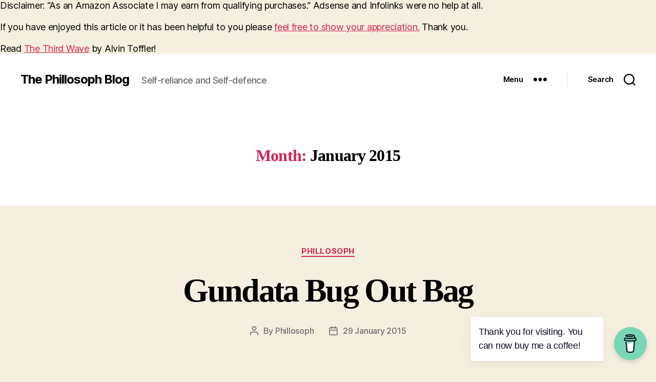

--- FILE ---
content_type: text/html; charset=UTF-8
request_url: https://survive.phillosoph.com/2015/01/
body_size: 92295
content:
<!DOCTYPE html>

<html class="no-js" dir="ltr" lang="en-GB" prefix="og: https://ogp.me/ns#">

	<head>

		<meta charset="UTF-8">
		<meta name="viewport" content="width=device-width, initial-scale=1.0">

		<link rel="profile" href="https://gmpg.org/xfn/11">

		<title>January, 2015 - The Phillosoph Blog</title>
	<style>img:is([sizes="auto" i], [sizes^="auto," i]) { contain-intrinsic-size: 3000px 1500px }</style>
	
		<!-- All in One SEO 4.9.3 - aioseo.com -->
	<meta name="robots" content="noindex, max-image-preview:large" />
	<link rel="canonical" href="https://survive.phillosoph.com/2015/01/" />
	<link rel="next" href="https://survive.phillosoph.com/2015/01/page/2/" />
	<meta name="generator" content="All in One SEO (AIOSEO) 4.9.3" />
		<script type="application/ld+json" class="aioseo-schema">
			{"@context":"https:\/\/schema.org","@graph":[{"@type":"BreadcrumbList","@id":"https:\/\/survive.phillosoph.com\/2015\/01\/#breadcrumblist","itemListElement":[{"@type":"ListItem","@id":"https:\/\/survive.phillosoph.com#listItem","position":1,"name":"Home","item":"https:\/\/survive.phillosoph.com","nextItem":{"@type":"ListItem","@id":"https:\/\/survive.phillosoph.com\/2015\/#listItem","name":2015}},{"@type":"ListItem","@id":"https:\/\/survive.phillosoph.com\/2015\/#listItem","position":2,"name":2015,"item":"https:\/\/survive.phillosoph.com\/2015\/","nextItem":{"@type":"ListItem","@id":"https:\/\/survive.phillosoph.com\/2015\/01\/#listItem","name":"01"},"previousItem":{"@type":"ListItem","@id":"https:\/\/survive.phillosoph.com#listItem","name":"Home"}},{"@type":"ListItem","@id":"https:\/\/survive.phillosoph.com\/2015\/01\/#listItem","position":3,"name":"01","previousItem":{"@type":"ListItem","@id":"https:\/\/survive.phillosoph.com\/2015\/#listItem","name":2015}}]},{"@type":"CollectionPage","@id":"https:\/\/survive.phillosoph.com\/2015\/01\/#collectionpage","url":"https:\/\/survive.phillosoph.com\/2015\/01\/","name":"January, 2015 - The Phillosoph Blog","inLanguage":"en-GB","isPartOf":{"@id":"https:\/\/survive.phillosoph.com\/#website"},"breadcrumb":{"@id":"https:\/\/survive.phillosoph.com\/2015\/01\/#breadcrumblist"}},{"@type":"Person","@id":"https:\/\/survive.phillosoph.com\/#person","name":"losophyp","image":{"@type":"ImageObject","@id":"https:\/\/survive.phillosoph.com\/2015\/01\/#personImage","url":"https:\/\/secure.gravatar.com\/avatar\/f0ade644357af77e4c333e0130593b143c92657fc5f18042e88b33f5c81fc21b?s=96&d=mm&r=g","width":96,"height":96,"caption":"losophyp"}},{"@type":"WebSite","@id":"https:\/\/survive.phillosoph.com\/#website","url":"https:\/\/survive.phillosoph.com\/","name":"The Phillosoph Blog.","description":"Self-reliance and Self-defence","inLanguage":"en-GB","publisher":{"@id":"https:\/\/survive.phillosoph.com\/#person"}}]}
		</script>
		<!-- All in One SEO -->

<link rel='dns-prefetch' href='//www.googletagmanager.com' />
<link rel="alternate" type="application/rss+xml" title="The Phillosoph Blog &raquo; Feed" href="https://survive.phillosoph.com/feed/" />
<script>
window._wpemojiSettings = {"baseUrl":"https:\/\/s.w.org\/images\/core\/emoji\/16.0.1\/72x72\/","ext":".png","svgUrl":"https:\/\/s.w.org\/images\/core\/emoji\/16.0.1\/svg\/","svgExt":".svg","source":{"concatemoji":"https:\/\/survive.phillosoph.com\/wp-includes\/js\/wp-emoji-release.min.js?ver=6.8.3"}};
/*! This file is auto-generated */
!function(s,n){var o,i,e;function c(e){try{var t={supportTests:e,timestamp:(new Date).valueOf()};sessionStorage.setItem(o,JSON.stringify(t))}catch(e){}}function p(e,t,n){e.clearRect(0,0,e.canvas.width,e.canvas.height),e.fillText(t,0,0);var t=new Uint32Array(e.getImageData(0,0,e.canvas.width,e.canvas.height).data),a=(e.clearRect(0,0,e.canvas.width,e.canvas.height),e.fillText(n,0,0),new Uint32Array(e.getImageData(0,0,e.canvas.width,e.canvas.height).data));return t.every(function(e,t){return e===a[t]})}function u(e,t){e.clearRect(0,0,e.canvas.width,e.canvas.height),e.fillText(t,0,0);for(var n=e.getImageData(16,16,1,1),a=0;a<n.data.length;a++)if(0!==n.data[a])return!1;return!0}function f(e,t,n,a){switch(t){case"flag":return n(e,"\ud83c\udff3\ufe0f\u200d\u26a7\ufe0f","\ud83c\udff3\ufe0f\u200b\u26a7\ufe0f")?!1:!n(e,"\ud83c\udde8\ud83c\uddf6","\ud83c\udde8\u200b\ud83c\uddf6")&&!n(e,"\ud83c\udff4\udb40\udc67\udb40\udc62\udb40\udc65\udb40\udc6e\udb40\udc67\udb40\udc7f","\ud83c\udff4\u200b\udb40\udc67\u200b\udb40\udc62\u200b\udb40\udc65\u200b\udb40\udc6e\u200b\udb40\udc67\u200b\udb40\udc7f");case"emoji":return!a(e,"\ud83e\udedf")}return!1}function g(e,t,n,a){var r="undefined"!=typeof WorkerGlobalScope&&self instanceof WorkerGlobalScope?new OffscreenCanvas(300,150):s.createElement("canvas"),o=r.getContext("2d",{willReadFrequently:!0}),i=(o.textBaseline="top",o.font="600 32px Arial",{});return e.forEach(function(e){i[e]=t(o,e,n,a)}),i}function t(e){var t=s.createElement("script");t.src=e,t.defer=!0,s.head.appendChild(t)}"undefined"!=typeof Promise&&(o="wpEmojiSettingsSupports",i=["flag","emoji"],n.supports={everything:!0,everythingExceptFlag:!0},e=new Promise(function(e){s.addEventListener("DOMContentLoaded",e,{once:!0})}),new Promise(function(t){var n=function(){try{var e=JSON.parse(sessionStorage.getItem(o));if("object"==typeof e&&"number"==typeof e.timestamp&&(new Date).valueOf()<e.timestamp+604800&&"object"==typeof e.supportTests)return e.supportTests}catch(e){}return null}();if(!n){if("undefined"!=typeof Worker&&"undefined"!=typeof OffscreenCanvas&&"undefined"!=typeof URL&&URL.createObjectURL&&"undefined"!=typeof Blob)try{var e="postMessage("+g.toString()+"("+[JSON.stringify(i),f.toString(),p.toString(),u.toString()].join(",")+"));",a=new Blob([e],{type:"text/javascript"}),r=new Worker(URL.createObjectURL(a),{name:"wpTestEmojiSupports"});return void(r.onmessage=function(e){c(n=e.data),r.terminate(),t(n)})}catch(e){}c(n=g(i,f,p,u))}t(n)}).then(function(e){for(var t in e)n.supports[t]=e[t],n.supports.everything=n.supports.everything&&n.supports[t],"flag"!==t&&(n.supports.everythingExceptFlag=n.supports.everythingExceptFlag&&n.supports[t]);n.supports.everythingExceptFlag=n.supports.everythingExceptFlag&&!n.supports.flag,n.DOMReady=!1,n.readyCallback=function(){n.DOMReady=!0}}).then(function(){return e}).then(function(){var e;n.supports.everything||(n.readyCallback(),(e=n.source||{}).concatemoji?t(e.concatemoji):e.wpemoji&&e.twemoji&&(t(e.twemoji),t(e.wpemoji)))}))}((window,document),window._wpemojiSettings);
</script>

<style id='wp-emoji-styles-inline-css'>

	img.wp-smiley, img.emoji {
		display: inline !important;
		border: none !important;
		box-shadow: none !important;
		height: 1em !important;
		width: 1em !important;
		margin: 0 0.07em !important;
		vertical-align: -0.1em !important;
		background: none !important;
		padding: 0 !important;
	}
</style>
<link rel='stylesheet' id='wp-block-library-css' href='https://survive.phillosoph.com/wp-includes/css/dist/block-library/style.min.css?ver=6.8.3' media='all' />
<style id='classic-theme-styles-inline-css'>
/*! This file is auto-generated */
.wp-block-button__link{color:#fff;background-color:#32373c;border-radius:9999px;box-shadow:none;text-decoration:none;padding:calc(.667em + 2px) calc(1.333em + 2px);font-size:1.125em}.wp-block-file__button{background:#32373c;color:#fff;text-decoration:none}
</style>
<link rel='stylesheet' id='aioseo/css/src/vue/standalone/blocks/table-of-contents/global.scss-css' href='https://survive.phillosoph.com/wp-content/plugins/all-in-one-seo-pack/dist/Lite/assets/css/table-of-contents/global.e90f6d47.css?ver=4.9.3' media='all' />
<style id='pdfemb-pdf-embedder-viewer-style-inline-css'>
.wp-block-pdfemb-pdf-embedder-viewer{max-width:none}

</style>
<style id='global-styles-inline-css'>
:root{--wp--preset--aspect-ratio--square: 1;--wp--preset--aspect-ratio--4-3: 4/3;--wp--preset--aspect-ratio--3-4: 3/4;--wp--preset--aspect-ratio--3-2: 3/2;--wp--preset--aspect-ratio--2-3: 2/3;--wp--preset--aspect-ratio--16-9: 16/9;--wp--preset--aspect-ratio--9-16: 9/16;--wp--preset--color--black: #000000;--wp--preset--color--cyan-bluish-gray: #abb8c3;--wp--preset--color--white: #ffffff;--wp--preset--color--pale-pink: #f78da7;--wp--preset--color--vivid-red: #cf2e2e;--wp--preset--color--luminous-vivid-orange: #ff6900;--wp--preset--color--luminous-vivid-amber: #fcb900;--wp--preset--color--light-green-cyan: #7bdcb5;--wp--preset--color--vivid-green-cyan: #00d084;--wp--preset--color--pale-cyan-blue: #8ed1fc;--wp--preset--color--vivid-cyan-blue: #0693e3;--wp--preset--color--vivid-purple: #9b51e0;--wp--preset--color--accent: #cd2653;--wp--preset--color--primary: #000000;--wp--preset--color--secondary: #6d6d6d;--wp--preset--color--subtle-background: #dcd7ca;--wp--preset--color--background: #f5efe0;--wp--preset--gradient--vivid-cyan-blue-to-vivid-purple: linear-gradient(135deg,rgba(6,147,227,1) 0%,rgb(155,81,224) 100%);--wp--preset--gradient--light-green-cyan-to-vivid-green-cyan: linear-gradient(135deg,rgb(122,220,180) 0%,rgb(0,208,130) 100%);--wp--preset--gradient--luminous-vivid-amber-to-luminous-vivid-orange: linear-gradient(135deg,rgba(252,185,0,1) 0%,rgba(255,105,0,1) 100%);--wp--preset--gradient--luminous-vivid-orange-to-vivid-red: linear-gradient(135deg,rgba(255,105,0,1) 0%,rgb(207,46,46) 100%);--wp--preset--gradient--very-light-gray-to-cyan-bluish-gray: linear-gradient(135deg,rgb(238,238,238) 0%,rgb(169,184,195) 100%);--wp--preset--gradient--cool-to-warm-spectrum: linear-gradient(135deg,rgb(74,234,220) 0%,rgb(151,120,209) 20%,rgb(207,42,186) 40%,rgb(238,44,130) 60%,rgb(251,105,98) 80%,rgb(254,248,76) 100%);--wp--preset--gradient--blush-light-purple: linear-gradient(135deg,rgb(255,206,236) 0%,rgb(152,150,240) 100%);--wp--preset--gradient--blush-bordeaux: linear-gradient(135deg,rgb(254,205,165) 0%,rgb(254,45,45) 50%,rgb(107,0,62) 100%);--wp--preset--gradient--luminous-dusk: linear-gradient(135deg,rgb(255,203,112) 0%,rgb(199,81,192) 50%,rgb(65,88,208) 100%);--wp--preset--gradient--pale-ocean: linear-gradient(135deg,rgb(255,245,203) 0%,rgb(182,227,212) 50%,rgb(51,167,181) 100%);--wp--preset--gradient--electric-grass: linear-gradient(135deg,rgb(202,248,128) 0%,rgb(113,206,126) 100%);--wp--preset--gradient--midnight: linear-gradient(135deg,rgb(2,3,129) 0%,rgb(40,116,252) 100%);--wp--preset--font-size--small: 18px;--wp--preset--font-size--medium: 20px;--wp--preset--font-size--large: 26.25px;--wp--preset--font-size--x-large: 42px;--wp--preset--font-size--normal: 21px;--wp--preset--font-size--larger: 32px;--wp--preset--spacing--20: 0.44rem;--wp--preset--spacing--30: 0.67rem;--wp--preset--spacing--40: 1rem;--wp--preset--spacing--50: 1.5rem;--wp--preset--spacing--60: 2.25rem;--wp--preset--spacing--70: 3.38rem;--wp--preset--spacing--80: 5.06rem;--wp--preset--shadow--natural: 6px 6px 9px rgba(0, 0, 0, 0.2);--wp--preset--shadow--deep: 12px 12px 50px rgba(0, 0, 0, 0.4);--wp--preset--shadow--sharp: 6px 6px 0px rgba(0, 0, 0, 0.2);--wp--preset--shadow--outlined: 6px 6px 0px -3px rgba(255, 255, 255, 1), 6px 6px rgba(0, 0, 0, 1);--wp--preset--shadow--crisp: 6px 6px 0px rgba(0, 0, 0, 1);}:where(.is-layout-flex){gap: 0.5em;}:where(.is-layout-grid){gap: 0.5em;}body .is-layout-flex{display: flex;}.is-layout-flex{flex-wrap: wrap;align-items: center;}.is-layout-flex > :is(*, div){margin: 0;}body .is-layout-grid{display: grid;}.is-layout-grid > :is(*, div){margin: 0;}:where(.wp-block-columns.is-layout-flex){gap: 2em;}:where(.wp-block-columns.is-layout-grid){gap: 2em;}:where(.wp-block-post-template.is-layout-flex){gap: 1.25em;}:where(.wp-block-post-template.is-layout-grid){gap: 1.25em;}.has-black-color{color: var(--wp--preset--color--black) !important;}.has-cyan-bluish-gray-color{color: var(--wp--preset--color--cyan-bluish-gray) !important;}.has-white-color{color: var(--wp--preset--color--white) !important;}.has-pale-pink-color{color: var(--wp--preset--color--pale-pink) !important;}.has-vivid-red-color{color: var(--wp--preset--color--vivid-red) !important;}.has-luminous-vivid-orange-color{color: var(--wp--preset--color--luminous-vivid-orange) !important;}.has-luminous-vivid-amber-color{color: var(--wp--preset--color--luminous-vivid-amber) !important;}.has-light-green-cyan-color{color: var(--wp--preset--color--light-green-cyan) !important;}.has-vivid-green-cyan-color{color: var(--wp--preset--color--vivid-green-cyan) !important;}.has-pale-cyan-blue-color{color: var(--wp--preset--color--pale-cyan-blue) !important;}.has-vivid-cyan-blue-color{color: var(--wp--preset--color--vivid-cyan-blue) !important;}.has-vivid-purple-color{color: var(--wp--preset--color--vivid-purple) !important;}.has-black-background-color{background-color: var(--wp--preset--color--black) !important;}.has-cyan-bluish-gray-background-color{background-color: var(--wp--preset--color--cyan-bluish-gray) !important;}.has-white-background-color{background-color: var(--wp--preset--color--white) !important;}.has-pale-pink-background-color{background-color: var(--wp--preset--color--pale-pink) !important;}.has-vivid-red-background-color{background-color: var(--wp--preset--color--vivid-red) !important;}.has-luminous-vivid-orange-background-color{background-color: var(--wp--preset--color--luminous-vivid-orange) !important;}.has-luminous-vivid-amber-background-color{background-color: var(--wp--preset--color--luminous-vivid-amber) !important;}.has-light-green-cyan-background-color{background-color: var(--wp--preset--color--light-green-cyan) !important;}.has-vivid-green-cyan-background-color{background-color: var(--wp--preset--color--vivid-green-cyan) !important;}.has-pale-cyan-blue-background-color{background-color: var(--wp--preset--color--pale-cyan-blue) !important;}.has-vivid-cyan-blue-background-color{background-color: var(--wp--preset--color--vivid-cyan-blue) !important;}.has-vivid-purple-background-color{background-color: var(--wp--preset--color--vivid-purple) !important;}.has-black-border-color{border-color: var(--wp--preset--color--black) !important;}.has-cyan-bluish-gray-border-color{border-color: var(--wp--preset--color--cyan-bluish-gray) !important;}.has-white-border-color{border-color: var(--wp--preset--color--white) !important;}.has-pale-pink-border-color{border-color: var(--wp--preset--color--pale-pink) !important;}.has-vivid-red-border-color{border-color: var(--wp--preset--color--vivid-red) !important;}.has-luminous-vivid-orange-border-color{border-color: var(--wp--preset--color--luminous-vivid-orange) !important;}.has-luminous-vivid-amber-border-color{border-color: var(--wp--preset--color--luminous-vivid-amber) !important;}.has-light-green-cyan-border-color{border-color: var(--wp--preset--color--light-green-cyan) !important;}.has-vivid-green-cyan-border-color{border-color: var(--wp--preset--color--vivid-green-cyan) !important;}.has-pale-cyan-blue-border-color{border-color: var(--wp--preset--color--pale-cyan-blue) !important;}.has-vivid-cyan-blue-border-color{border-color: var(--wp--preset--color--vivid-cyan-blue) !important;}.has-vivid-purple-border-color{border-color: var(--wp--preset--color--vivid-purple) !important;}.has-vivid-cyan-blue-to-vivid-purple-gradient-background{background: var(--wp--preset--gradient--vivid-cyan-blue-to-vivid-purple) !important;}.has-light-green-cyan-to-vivid-green-cyan-gradient-background{background: var(--wp--preset--gradient--light-green-cyan-to-vivid-green-cyan) !important;}.has-luminous-vivid-amber-to-luminous-vivid-orange-gradient-background{background: var(--wp--preset--gradient--luminous-vivid-amber-to-luminous-vivid-orange) !important;}.has-luminous-vivid-orange-to-vivid-red-gradient-background{background: var(--wp--preset--gradient--luminous-vivid-orange-to-vivid-red) !important;}.has-very-light-gray-to-cyan-bluish-gray-gradient-background{background: var(--wp--preset--gradient--very-light-gray-to-cyan-bluish-gray) !important;}.has-cool-to-warm-spectrum-gradient-background{background: var(--wp--preset--gradient--cool-to-warm-spectrum) !important;}.has-blush-light-purple-gradient-background{background: var(--wp--preset--gradient--blush-light-purple) !important;}.has-blush-bordeaux-gradient-background{background: var(--wp--preset--gradient--blush-bordeaux) !important;}.has-luminous-dusk-gradient-background{background: var(--wp--preset--gradient--luminous-dusk) !important;}.has-pale-ocean-gradient-background{background: var(--wp--preset--gradient--pale-ocean) !important;}.has-electric-grass-gradient-background{background: var(--wp--preset--gradient--electric-grass) !important;}.has-midnight-gradient-background{background: var(--wp--preset--gradient--midnight) !important;}.has-small-font-size{font-size: var(--wp--preset--font-size--small) !important;}.has-medium-font-size{font-size: var(--wp--preset--font-size--medium) !important;}.has-large-font-size{font-size: var(--wp--preset--font-size--large) !important;}.has-x-large-font-size{font-size: var(--wp--preset--font-size--x-large) !important;}
:where(.wp-block-post-template.is-layout-flex){gap: 1.25em;}:where(.wp-block-post-template.is-layout-grid){gap: 1.25em;}
:where(.wp-block-columns.is-layout-flex){gap: 2em;}:where(.wp-block-columns.is-layout-grid){gap: 2em;}
:root :where(.wp-block-pullquote){font-size: 1.5em;line-height: 1.6;}
</style>
<link rel='stylesheet' id='buy-me-a-coffee-css' href='https://survive.phillosoph.com/wp-content/plugins/buymeacoffee/public/css/buy-me-a-coffee-public.css?ver=4.4.2' media='all' />
<link rel='stylesheet' id='twentytwenty-style-css' href='https://survive.phillosoph.com/wp-content/themes/twentytwenty/style.css?ver=2.9' media='all' />
<style id='twentytwenty-style-inline-css'>
.color-accent,.color-accent-hover:hover,.color-accent-hover:focus,:root .has-accent-color,.has-drop-cap:not(:focus):first-letter,.wp-block-button.is-style-outline,a { color: #cd2653; }blockquote,.border-color-accent,.border-color-accent-hover:hover,.border-color-accent-hover:focus { border-color: #cd2653; }button,.button,.faux-button,.wp-block-button__link,.wp-block-file .wp-block-file__button,input[type="button"],input[type="reset"],input[type="submit"],.bg-accent,.bg-accent-hover:hover,.bg-accent-hover:focus,:root .has-accent-background-color,.comment-reply-link { background-color: #cd2653; }.fill-children-accent,.fill-children-accent * { fill: #cd2653; }body,.entry-title a,:root .has-primary-color { color: #000000; }:root .has-primary-background-color { background-color: #000000; }cite,figcaption,.wp-caption-text,.post-meta,.entry-content .wp-block-archives li,.entry-content .wp-block-categories li,.entry-content .wp-block-latest-posts li,.wp-block-latest-comments__comment-date,.wp-block-latest-posts__post-date,.wp-block-embed figcaption,.wp-block-image figcaption,.wp-block-pullquote cite,.comment-metadata,.comment-respond .comment-notes,.comment-respond .logged-in-as,.pagination .dots,.entry-content hr:not(.has-background),hr.styled-separator,:root .has-secondary-color { color: #6d6d6d; }:root .has-secondary-background-color { background-color: #6d6d6d; }pre,fieldset,input,textarea,table,table *,hr { border-color: #dcd7ca; }caption,code,code,kbd,samp,.wp-block-table.is-style-stripes tbody tr:nth-child(odd),:root .has-subtle-background-background-color { background-color: #dcd7ca; }.wp-block-table.is-style-stripes { border-bottom-color: #dcd7ca; }.wp-block-latest-posts.is-grid li { border-top-color: #dcd7ca; }:root .has-subtle-background-color { color: #dcd7ca; }body:not(.overlay-header) .primary-menu > li > a,body:not(.overlay-header) .primary-menu > li > .icon,.modal-menu a,.footer-menu a, .footer-widgets a:where(:not(.wp-block-button__link)),#site-footer .wp-block-button.is-style-outline,.wp-block-pullquote:before,.singular:not(.overlay-header) .entry-header a,.archive-header a,.header-footer-group .color-accent,.header-footer-group .color-accent-hover:hover { color: #cd2653; }.social-icons a,#site-footer button:not(.toggle),#site-footer .button,#site-footer .faux-button,#site-footer .wp-block-button__link,#site-footer .wp-block-file__button,#site-footer input[type="button"],#site-footer input[type="reset"],#site-footer input[type="submit"] { background-color: #cd2653; }.header-footer-group,body:not(.overlay-header) #site-header .toggle,.menu-modal .toggle { color: #000000; }body:not(.overlay-header) .primary-menu ul { background-color: #000000; }body:not(.overlay-header) .primary-menu > li > ul:after { border-bottom-color: #000000; }body:not(.overlay-header) .primary-menu ul ul:after { border-left-color: #000000; }.site-description,body:not(.overlay-header) .toggle-inner .toggle-text,.widget .post-date,.widget .rss-date,.widget_archive li,.widget_categories li,.widget cite,.widget_pages li,.widget_meta li,.widget_nav_menu li,.powered-by-wordpress,.footer-credits .privacy-policy,.to-the-top,.singular .entry-header .post-meta,.singular:not(.overlay-header) .entry-header .post-meta a { color: #6d6d6d; }.header-footer-group pre,.header-footer-group fieldset,.header-footer-group input,.header-footer-group textarea,.header-footer-group table,.header-footer-group table *,.footer-nav-widgets-wrapper,#site-footer,.menu-modal nav *,.footer-widgets-outer-wrapper,.footer-top { border-color: #dcd7ca; }.header-footer-group table caption,body:not(.overlay-header) .header-inner .toggle-wrapper::before { background-color: #dcd7ca; }
</style>
<link rel='stylesheet' id='twentytwenty-fonts-css' href='https://survive.phillosoph.com/wp-content/themes/twentytwenty/assets/css/font-inter.css?ver=2.9' media='all' />
<link rel='stylesheet' id='twentytwenty-print-style-css' href='https://survive.phillosoph.com/wp-content/themes/twentytwenty/print.css?ver=2.9' media='print' />
<script src="https://survive.phillosoph.com/wp-includes/js/jquery/jquery.min.js?ver=3.7.1" id="jquery-core-js"></script>
<script src="https://survive.phillosoph.com/wp-includes/js/jquery/jquery-migrate.min.js?ver=3.4.1" id="jquery-migrate-js"></script>
<script src="https://survive.phillosoph.com/wp-content/plugins/buymeacoffee/public/js/buy-me-a-coffee-public.js?ver=4.4.2" id="buy-me-a-coffee-js"></script>
<script src="https://survive.phillosoph.com/wp-content/themes/twentytwenty/assets/js/index.js?ver=2.9" id="twentytwenty-js-js" defer data-wp-strategy="defer"></script>
<link rel="https://api.w.org/" href="https://survive.phillosoph.com/wp-json/" /><link rel="EditURI" type="application/rsd+xml" title="RSD" href="https://survive.phillosoph.com/xmlrpc.php?rsd" />
<meta name="generator" content="WordPress 6.8.3" />
        <script data-name="BMC-Widget" src="https://cdnjs.buymeacoffee.com/1.0.0/widget.prod.min.js" data-id="phwestr" data-description="Support me on Buy Me a Coffee!" data-message="Thank you for visiting. You can now buy me a coffee!" data-color="#79D6B5" data-position="right" data-x_margin="18" data-y_margin="18">
        </script>
        <meta name="generator" content="Site Kit by Google 1.170.0" />Disclaimer: “As an Amazon Associate I may earn from qualifying purchases.” Adsense and Infolinks were no help at all.
<script type="text/javascript">
amzn_assoc_placement = "adunit0";
amzn_assoc_search_bar = "true";
amzn_assoc_tracking_id = "unclephil-20";
amzn_assoc_search_bar_position = "bottom";
amzn_assoc_ad_mode = "search";
amzn_assoc_ad_type = "smart";
amzn_assoc_marketplace = "amazon";
amzn_assoc_region = "US";
amzn_assoc_title = "Shop Related Products";
amzn_assoc_default_search_phrase = "Survival";
amzn_assoc_default_category = "All";
amzn_assoc_linkid = "d961701964f9b54fc885390f28e8176e";
</script>
<script src="//z-na.amazon-adsystem.com/widgets/onejs?MarketPlace=US"></script>
<br><br>

If you have enjoyed this article or it has been helpful to you please <a href="https://www.paypal.me/phwest">feel free to show your appreciation.</a> Thank you.<br><br>
Read <a href="https://ia801301.us.archive.org/26/items/TheThirdWave-Toffler/The-Third-Wave_-_Toffler.pdf">The Third Wave</a> by Alvin Toffler!	<script>document.documentElement.className = document.documentElement.className.replace( 'no-js', 'js' );</script>
			<style id="wp-custom-css">
			h1 { text-align:center; } 
h1 { font-size: 150%; } 
h2 { font-size: 120%; } 
h3 { font-size: 100%; } 
h4 { font-size: 85%; }
h1, h2, h3 { font-weight:bold; font-family: Arial Narrow; } 
h2, h3, h4 (text-indent: 0em;)
p { max-width:70ch; }		</style>
		
	</head>

	<body class="archive date wp-embed-responsive wp-theme-twentytwenty enable-search-modal has-no-pagination showing-comments show-avatars footer-top-visible">

		<a class="skip-link screen-reader-text" href="#site-content">Skip to the content</a>
		<header id="site-header" class="header-footer-group">

			<div class="header-inner section-inner">

				<div class="header-titles-wrapper">

					
						<button class="toggle search-toggle mobile-search-toggle" data-toggle-target=".search-modal" data-toggle-body-class="showing-search-modal" data-set-focus=".search-modal .search-field" aria-expanded="false">
							<span class="toggle-inner">
								<span class="toggle-icon">
									<svg class="svg-icon" aria-hidden="true" role="img" focusable="false" xmlns="http://www.w3.org/2000/svg" width="23" height="23" viewBox="0 0 23 23"><path d="M38.710696,48.0601792 L43,52.3494831 L41.3494831,54 L37.0601792,49.710696 C35.2632422,51.1481185 32.9839107,52.0076499 30.5038249,52.0076499 C24.7027226,52.0076499 20,47.3049272 20,41.5038249 C20,35.7027226 24.7027226,31 30.5038249,31 C36.3049272,31 41.0076499,35.7027226 41.0076499,41.5038249 C41.0076499,43.9839107 40.1481185,46.2632422 38.710696,48.0601792 Z M36.3875844,47.1716785 C37.8030221,45.7026647 38.6734666,43.7048964 38.6734666,41.5038249 C38.6734666,36.9918565 35.0157934,33.3341833 30.5038249,33.3341833 C25.9918565,33.3341833 22.3341833,36.9918565 22.3341833,41.5038249 C22.3341833,46.0157934 25.9918565,49.6734666 30.5038249,49.6734666 C32.7048964,49.6734666 34.7026647,48.8030221 36.1716785,47.3875844 C36.2023931,47.347638 36.2360451,47.3092237 36.2726343,47.2726343 C36.3092237,47.2360451 36.347638,47.2023931 36.3875844,47.1716785 Z" transform="translate(-20 -31)" /></svg>								</span>
								<span class="toggle-text">Search</span>
							</span>
						</button><!-- .search-toggle -->

					
					<div class="header-titles">

						<div class="site-title faux-heading"><a href="https://survive.phillosoph.com/" rel="home">The Phillosoph Blog</a></div><div class="site-description">Self-reliance and Self-defence</div><!-- .site-description -->
					</div><!-- .header-titles -->

					<button class="toggle nav-toggle mobile-nav-toggle" data-toggle-target=".menu-modal"  data-toggle-body-class="showing-menu-modal" aria-expanded="false" data-set-focus=".close-nav-toggle">
						<span class="toggle-inner">
							<span class="toggle-icon">
								<svg class="svg-icon" aria-hidden="true" role="img" focusable="false" xmlns="http://www.w3.org/2000/svg" width="26" height="7" viewBox="0 0 26 7"><path fill-rule="evenodd" d="M332.5,45 C330.567003,45 329,43.4329966 329,41.5 C329,39.5670034 330.567003,38 332.5,38 C334.432997,38 336,39.5670034 336,41.5 C336,43.4329966 334.432997,45 332.5,45 Z M342,45 C340.067003,45 338.5,43.4329966 338.5,41.5 C338.5,39.5670034 340.067003,38 342,38 C343.932997,38 345.5,39.5670034 345.5,41.5 C345.5,43.4329966 343.932997,45 342,45 Z M351.5,45 C349.567003,45 348,43.4329966 348,41.5 C348,39.5670034 349.567003,38 351.5,38 C353.432997,38 355,39.5670034 355,41.5 C355,43.4329966 353.432997,45 351.5,45 Z" transform="translate(-329 -38)" /></svg>							</span>
							<span class="toggle-text">Menu</span>
						</span>
					</button><!-- .nav-toggle -->

				</div><!-- .header-titles-wrapper -->

				<div class="header-navigation-wrapper">

					
						<div class="header-toggles hide-no-js">

						
							<div class="toggle-wrapper nav-toggle-wrapper has-expanded-menu">

								<button class="toggle nav-toggle desktop-nav-toggle" data-toggle-target=".menu-modal" data-toggle-body-class="showing-menu-modal" aria-expanded="false" data-set-focus=".close-nav-toggle">
									<span class="toggle-inner">
										<span class="toggle-text">Menu</span>
										<span class="toggle-icon">
											<svg class="svg-icon" aria-hidden="true" role="img" focusable="false" xmlns="http://www.w3.org/2000/svg" width="26" height="7" viewBox="0 0 26 7"><path fill-rule="evenodd" d="M332.5,45 C330.567003,45 329,43.4329966 329,41.5 C329,39.5670034 330.567003,38 332.5,38 C334.432997,38 336,39.5670034 336,41.5 C336,43.4329966 334.432997,45 332.5,45 Z M342,45 C340.067003,45 338.5,43.4329966 338.5,41.5 C338.5,39.5670034 340.067003,38 342,38 C343.932997,38 345.5,39.5670034 345.5,41.5 C345.5,43.4329966 343.932997,45 342,45 Z M351.5,45 C349.567003,45 348,43.4329966 348,41.5 C348,39.5670034 349.567003,38 351.5,38 C353.432997,38 355,39.5670034 355,41.5 C355,43.4329966 353.432997,45 351.5,45 Z" transform="translate(-329 -38)" /></svg>										</span>
									</span>
								</button><!-- .nav-toggle -->

							</div><!-- .nav-toggle-wrapper -->

							
							<div class="toggle-wrapper search-toggle-wrapper">

								<button class="toggle search-toggle desktop-search-toggle" data-toggle-target=".search-modal" data-toggle-body-class="showing-search-modal" data-set-focus=".search-modal .search-field" aria-expanded="false">
									<span class="toggle-inner">
										<svg class="svg-icon" aria-hidden="true" role="img" focusable="false" xmlns="http://www.w3.org/2000/svg" width="23" height="23" viewBox="0 0 23 23"><path d="M38.710696,48.0601792 L43,52.3494831 L41.3494831,54 L37.0601792,49.710696 C35.2632422,51.1481185 32.9839107,52.0076499 30.5038249,52.0076499 C24.7027226,52.0076499 20,47.3049272 20,41.5038249 C20,35.7027226 24.7027226,31 30.5038249,31 C36.3049272,31 41.0076499,35.7027226 41.0076499,41.5038249 C41.0076499,43.9839107 40.1481185,46.2632422 38.710696,48.0601792 Z M36.3875844,47.1716785 C37.8030221,45.7026647 38.6734666,43.7048964 38.6734666,41.5038249 C38.6734666,36.9918565 35.0157934,33.3341833 30.5038249,33.3341833 C25.9918565,33.3341833 22.3341833,36.9918565 22.3341833,41.5038249 C22.3341833,46.0157934 25.9918565,49.6734666 30.5038249,49.6734666 C32.7048964,49.6734666 34.7026647,48.8030221 36.1716785,47.3875844 C36.2023931,47.347638 36.2360451,47.3092237 36.2726343,47.2726343 C36.3092237,47.2360451 36.347638,47.2023931 36.3875844,47.1716785 Z" transform="translate(-20 -31)" /></svg>										<span class="toggle-text">Search</span>
									</span>
								</button><!-- .search-toggle -->

							</div>

							
						</div><!-- .header-toggles -->
						
				</div><!-- .header-navigation-wrapper -->

			</div><!-- .header-inner -->

			<div class="search-modal cover-modal header-footer-group" data-modal-target-string=".search-modal" role="dialog" aria-modal="true" aria-label="Search">

	<div class="search-modal-inner modal-inner">

		<div class="section-inner">

			<form role="search" aria-label="Search for:" method="get" class="search-form" action="https://survive.phillosoph.com/">
	<label for="search-form-1">
		<span class="screen-reader-text">
			Search for:		</span>
		<input type="search" id="search-form-1" class="search-field" placeholder="Search &hellip;" value="" name="s" />
	</label>
	<input type="submit" class="search-submit" value="Search" />
</form>

			<button class="toggle search-untoggle close-search-toggle fill-children-current-color" data-toggle-target=".search-modal" data-toggle-body-class="showing-search-modal" data-set-focus=".search-modal .search-field">
				<span class="screen-reader-text">
					Close search				</span>
				<svg class="svg-icon" aria-hidden="true" role="img" focusable="false" xmlns="http://www.w3.org/2000/svg" width="16" height="16" viewBox="0 0 16 16"><polygon fill="" fill-rule="evenodd" points="6.852 7.649 .399 1.195 1.445 .149 7.899 6.602 14.352 .149 15.399 1.195 8.945 7.649 15.399 14.102 14.352 15.149 7.899 8.695 1.445 15.149 .399 14.102" /></svg>			</button><!-- .search-toggle -->

		</div><!-- .section-inner -->

	</div><!-- .search-modal-inner -->

</div><!-- .menu-modal -->

		</header><!-- #site-header -->

		
<div class="menu-modal cover-modal header-footer-group" data-modal-target-string=".menu-modal">

	<div class="menu-modal-inner modal-inner">

		<div class="menu-wrapper section-inner">

			<div class="menu-top">

				<button class="toggle close-nav-toggle fill-children-current-color" data-toggle-target=".menu-modal" data-toggle-body-class="showing-menu-modal" data-set-focus=".menu-modal">
					<span class="toggle-text">Close Menu</span>
					<svg class="svg-icon" aria-hidden="true" role="img" focusable="false" xmlns="http://www.w3.org/2000/svg" width="16" height="16" viewBox="0 0 16 16"><polygon fill="" fill-rule="evenodd" points="6.852 7.649 .399 1.195 1.445 .149 7.899 6.602 14.352 .149 15.399 1.195 8.945 7.649 15.399 14.102 14.352 15.149 7.899 8.695 1.445 15.149 .399 14.102" /></svg>				</button><!-- .nav-toggle -->

				
					<nav class="expanded-menu mobile-menu" aria-label="Expanded">

						<ul class="modal-menu reset-list-style">
							<li id="menu-item-6499" class="menu-item menu-item-type-post_type menu-item-object-page menu-item-6499"><div class="ancestor-wrapper"><a href="https://survive.phillosoph.com/introduction-to-phillosoph/">Introduction to Phillosoph</a></div><!-- .ancestor-wrapper --></li>
<li id="menu-item-13501" class="menu-item menu-item-type-post_type menu-item-object-post menu-item-13501"><div class="ancestor-wrapper"><a href="https://survive.phillosoph.com/hanbo/">Hanbo for Training</a></div><!-- .ancestor-wrapper --></li>
<li id="menu-item-13494" class="menu-item menu-item-type-post_type menu-item-object-post menu-item-13494"><div class="ancestor-wrapper"><a href="https://survive.phillosoph.com/butcherknife/">Knives You Need: Part Three, Butcher Knife</a></div><!-- .ancestor-wrapper --></li>
<li id="menu-item-13467" class="menu-item menu-item-type-post_type menu-item-object-post menu-item-13467"><div class="ancestor-wrapper"><a href="https://survive.phillosoph.com/classifying-weapons/">Classifying Weapons</a></div><!-- .ancestor-wrapper --></li>
<li id="menu-item-13438" class="menu-item menu-item-type-post_type menu-item-object-post menu-item-13438"><div class="ancestor-wrapper"><a href="https://survive.phillosoph.com/staff/">Dreaming of Staff Fighting</a></div><!-- .ancestor-wrapper --></li>
<li id="menu-item-13377" class="menu-item menu-item-type-post_type menu-item-object-post menu-item-13377"><div class="ancestor-wrapper"><a href="https://survive.phillosoph.com/parrying-against-knives/">Palms In! Parrying Against Knives</a></div><!-- .ancestor-wrapper --></li>
<li id="menu-item-13358" class="menu-item menu-item-type-post_type menu-item-object-post menu-item-13358"><div class="ancestor-wrapper"><a href="https://survive.phillosoph.com/cross-hands/">Cross Hands</a></div><!-- .ancestor-wrapper --></li>
<li id="menu-item-13331" class="menu-item menu-item-type-post_type menu-item-object-post menu-item-13331"><div class="ancestor-wrapper"><a href="https://survive.phillosoph.com/tai-chi/">Returning to Tai Chi</a></div><!-- .ancestor-wrapper --></li>
<li id="menu-item-13319" class="menu-item menu-item-type-post_type menu-item-object-post menu-item-13319"><div class="ancestor-wrapper"><a href="https://survive.phillosoph.com/rhyming-letter-getter/">Rhyming Letter Getter</a></div><!-- .ancestor-wrapper --></li>
<li id="menu-item-13272" class="menu-item menu-item-type-post_type menu-item-object-post menu-item-13272"><div class="ancestor-wrapper"><a href="https://survive.phillosoph.com/improving-your-memory/">Improving Your Memory: Number Shapes</a></div><!-- .ancestor-wrapper --></li>
<li id="menu-item-13273" class="menu-item menu-item-type-post_type menu-item-object-post menu-item-13273"><div class="ancestor-wrapper"><a href="https://survive.phillosoph.com/booksread/">Keep a "Books Read" List</a></div><!-- .ancestor-wrapper --></li>
<li id="menu-item-13226" class="menu-item menu-item-type-post_type menu-item-object-post menu-item-13226"><div class="ancestor-wrapper"><a href="https://survive.phillosoph.com/informationanxiety/">Survival Library: Chapter 11, Information Anxiety</a></div><!-- .ancestor-wrapper --></li>
<li id="menu-item-13172" class="menu-item menu-item-type-post_type menu-item-object-post menu-item-13172"><div class="ancestor-wrapper"><a href="https://survive.phillosoph.com/mastering-camouflage/">Mastering Camouflage</a></div><!-- .ancestor-wrapper --></li>
<li id="menu-item-13108" class="menu-item menu-item-type-post_type menu-item-object-post menu-item-13108"><div class="ancestor-wrapper"><a href="https://survive.phillosoph.com/soe-load-out/">SOE Load-Out</a></div><!-- .ancestor-wrapper --></li>
<li id="menu-item-13099" class="menu-item menu-item-type-post_type menu-item-object-post menu-item-13099"><div class="ancestor-wrapper"><a href="https://survive.phillosoph.com/mora-eldris/">Mora Eldris</a></div><!-- .ancestor-wrapper --></li>
<li id="menu-item-13059" class="menu-item menu-item-type-post_type menu-item-object-post menu-item-13059"><div class="ancestor-wrapper"><a href="https://survive.phillosoph.com/fire-lighting-with-gunpowder/">Fire-Lighting with Gunpowder</a></div><!-- .ancestor-wrapper --></li>
<li id="menu-item-13026" class="menu-item menu-item-type-post_type menu-item-object-post menu-item-13026"><div class="ancestor-wrapper"><a href="https://survive.phillosoph.com/survival-library-swiss-army-knives/">Survival Library: Chapter 10, Swiss Army Knives</a></div><!-- .ancestor-wrapper --></li>
<li id="menu-item-12961" class="menu-item menu-item-type-post_type menu-item-object-post menu-item-12961"><div class="ancestor-wrapper"><a href="https://survive.phillosoph.com/swiss-army-knives/">Knives You Need: Part Two, Swiss Army Knives</a></div><!-- .ancestor-wrapper --></li>
<li id="menu-item-12941" class="menu-item menu-item-type-post_type menu-item-object-post menu-item-12941"><div class="ancestor-wrapper"><a href="https://survive.phillosoph.com/survival-library-chapter-9-jack-knife-cookery/">Survival Library: Chapter 9, Jack-Knife Cookery</a></div><!-- .ancestor-wrapper --></li>
<li id="menu-item-12918" class="menu-item menu-item-type-post_type menu-item-object-post menu-item-12918"><div class="ancestor-wrapper"><a href="https://survive.phillosoph.com/soda-bottle-fishing/">Fishing with a Soda Bottle, Done Right!</a></div><!-- .ancestor-wrapper --></li>
<li id="menu-item-12905" class="menu-item menu-item-type-post_type menu-item-object-post menu-item-12905"><div class="ancestor-wrapper"><a href="https://survive.phillosoph.com/survival-library-chapter-8-john-wayne/">Survival Library: Chapter 8, John Wayne</a></div><!-- .ancestor-wrapper --></li>
<li id="menu-item-12880" class="menu-item menu-item-type-post_type menu-item-object-post menu-item-12880"><div class="ancestor-wrapper"><a href="https://survive.phillosoph.com/british-army-mess-tins/">British Army Mess Tins</a></div><!-- .ancestor-wrapper --></li>
<li id="menu-item-12881" class="menu-item menu-item-type-post_type menu-item-object-post menu-item-12881"><div class="ancestor-wrapper"><a href="https://survive.phillosoph.com/debugging-your-bug-out-bag-4-other-stuff/">Debugging Your Bug-Out Bag: 4 Other Stuff</a></div><!-- .ancestor-wrapper --></li>
<li id="menu-item-12882" class="menu-item menu-item-type-post_type menu-item-object-post menu-item-12882"><div class="ancestor-wrapper"><a href="https://survive.phillosoph.com/survival-library-chapter-7-the-pocket-outdoor-survival-guide/">Survival Library: Chapter 7, The Pocket Outdoor Survival Guide</a></div><!-- .ancestor-wrapper --></li>
<li id="menu-item-12811" class="menu-item menu-item-type-post_type menu-item-object-post menu-item-12811"><div class="ancestor-wrapper"><a href="https://survive.phillosoph.com/survival-library-6-northern-bushcraft/">Survival Library: Chapter 6, Northern Bushcraft</a></div><!-- .ancestor-wrapper --></li>
<li id="menu-item-12800" class="menu-item menu-item-type-post_type menu-item-object-post menu-item-12800"><div class="ancestor-wrapper"><a href="https://survive.phillosoph.com/bug-out-bag-clothing/">Debugging Your Bug-Out Bag: 3 Clothing</a></div><!-- .ancestor-wrapper --></li>
<li id="menu-item-12773" class="menu-item menu-item-type-post_type menu-item-object-post menu-item-12773"><div class="ancestor-wrapper"><a href="https://survive.phillosoph.com/desert-survival-lehman/">Survival Library: Chapter 5, Desert Survival (Lehman)</a></div><!-- .ancestor-wrapper --></li>
<li id="menu-item-12744" class="menu-item menu-item-type-post_type menu-item-object-post menu-item-12744"><div class="ancestor-wrapper"><a href="https://survive.phillosoph.com/debugging-your-bug-out-bag-2-sustenance/">Debugging Your Bug-Out Bag: 2 Sustenance</a></div><!-- .ancestor-wrapper --></li>
<li id="menu-item-12729" class="menu-item menu-item-type-post_type menu-item-object-post menu-item-12729"><div class="ancestor-wrapper"><a href="https://survive.phillosoph.com/debugging-your-bug-out-bag-1-sleep-tight/">Debugging Your Bug-Out Bag: 1 Sleep Tight</a></div><!-- .ancestor-wrapper --></li>
<li id="menu-item-12684" class="menu-item menu-item-type-post_type menu-item-object-post menu-item-12684"><div class="ancestor-wrapper"><a href="https://survive.phillosoph.com/survival-library-chapter-4-no-need-to-die/">Survival Library: Chapter 4, No Need to Die</a></div><!-- .ancestor-wrapper --></li>
<li id="menu-item-12610" class="menu-item menu-item-type-post_type menu-item-object-post menu-item-12610"><div class="ancestor-wrapper"><a href="https://survive.phillosoph.com/wrist-grab-escapes/">Hidden Hand Trio: Wrist Grab Escapes</a></div><!-- .ancestor-wrapper --></li>
<li id="menu-item-12565" class="menu-item menu-item-type-post_type menu-item-object-post menu-item-12565"><div class="ancestor-wrapper"><a href="https://survive.phillosoph.com/get-thinner-reduce-bulk/">Get Thinner! Reduce Bulk</a></div><!-- .ancestor-wrapper --></li>
<li id="menu-item-12506" class="menu-item menu-item-type-post_type menu-item-object-post menu-item-12506"><div class="ancestor-wrapper"><a href="https://survive.phillosoph.com/bullet-points/">Bullet Points</a></div><!-- .ancestor-wrapper --></li>
<li id="menu-item-12488" class="menu-item menu-item-type-post_type menu-item-object-post menu-item-12488"><div class="ancestor-wrapper"><a href="https://survive.phillosoph.com/the-ideal-kukri-jj-plus-guardwala/">The Ideal Kukri? JJ Plus Guardwala</a></div><!-- .ancestor-wrapper --></li>
<li id="menu-item-12479" class="menu-item menu-item-type-post_type menu-item-object-post menu-item-12479"><div class="ancestor-wrapper"><a href="https://survive.phillosoph.com/threetactics/">Look Out, Get Out, Strike Out!</a></div><!-- .ancestor-wrapper --></li>
<li id="menu-item-12448" class="menu-item menu-item-type-post_type menu-item-object-post menu-item-12448"><div class="ancestor-wrapper"><a href="https://survive.phillosoph.com/homeknives/">Knives You Need: Part One, The Home</a></div><!-- .ancestor-wrapper --></li>
<li id="menu-item-12390" class="menu-item menu-item-type-post_type menu-item-object-post menu-item-12390"><div class="ancestor-wrapper"><a href="https://survive.phillosoph.com/mora/">In Praise of Puukko and Mora</a></div><!-- .ancestor-wrapper --></li>
<li id="menu-item-12370" class="menu-item menu-item-type-post_type menu-item-object-post menu-item-12370"><div class="ancestor-wrapper"><a href="https://survive.phillosoph.com/coveralls/">Coveralls: A Dose of Mono</a></div><!-- .ancestor-wrapper --></li>
<li id="menu-item-12348" class="menu-item menu-item-type-post_type menu-item-object-post menu-item-12348"><div class="ancestor-wrapper"><a href="https://survive.phillosoph.com/wakizashi/">Why a Wakizashi?</a></div><!-- .ancestor-wrapper --></li>
<li id="menu-item-12308" class="menu-item menu-item-type-post_type menu-item-object-post menu-item-12308"><div class="ancestor-wrapper"><a href="https://survive.phillosoph.com/morse-code-without-electricity/">Morse Code without Electricity</a></div><!-- .ancestor-wrapper --></li>
<li id="menu-item-12272" class="menu-item menu-item-type-post_type menu-item-object-post menu-item-12272"><div class="ancestor-wrapper"><a href="https://survive.phillosoph.com/knife-throwing-strength-and-spin-less-throws/">Knife Throwing: Strength and Spin-Less Throws</a></div><!-- .ancestor-wrapper --></li>
<li id="menu-item-12258" class="menu-item menu-item-type-post_type menu-item-object-post menu-item-12258"><div class="ancestor-wrapper"><a href="https://survive.phillosoph.com/improving-my-fine-screwdriver-set/">Improving My Fine Screwdriver Set</a></div><!-- .ancestor-wrapper --></li>
<li id="menu-item-12247" class="menu-item menu-item-type-post_type menu-item-object-post menu-item-12247"><div class="ancestor-wrapper"><a href="https://survive.phillosoph.com/surviving-management/">Surviving Management</a></div><!-- .ancestor-wrapper --></li>
<li id="menu-item-12248" class="menu-item menu-item-type-post_type menu-item-object-post menu-item-12248"><div class="ancestor-wrapper"><a href="https://survive.phillosoph.com/survival-library-chaper-three/">Survival Library: Chapter 3, Practical Outdoor Survival</a></div><!-- .ancestor-wrapper --></li>
<li id="menu-item-12118" class="menu-item menu-item-type-post_type menu-item-object-post menu-item-12118"><div class="ancestor-wrapper"><a href="https://survive.phillosoph.com/a-handful-of-advice-on-food/">A Handful of Advice on Food</a></div><!-- .ancestor-wrapper --></li>
<li id="menu-item-12064" class="menu-item menu-item-type-post_type menu-item-object-post menu-item-12064"><div class="ancestor-wrapper"><a href="https://survive.phillosoph.com/yorkshire/">Throwing Arrows, Ouneps and Amentum</a></div><!-- .ancestor-wrapper --></li>
<li id="menu-item-12029" class="menu-item menu-item-type-post_type menu-item-object-post menu-item-12029"><div class="ancestor-wrapper"><a href="https://survive.phillosoph.com/spears/">Survival Spears</a></div><!-- .ancestor-wrapper --></li>
<li id="menu-item-11987" class="menu-item menu-item-type-post_type menu-item-object-post menu-item-11987"><div class="ancestor-wrapper"><a href="https://survive.phillosoph.com/sticks-and-stones/">Throwing Sticks and Stones</a></div><!-- .ancestor-wrapper --></li>
<li id="menu-item-11934" class="menu-item menu-item-type-post_type menu-item-object-post menu-item-11934"><div class="ancestor-wrapper"><a href="https://survive.phillosoph.com/rucksack-packing/">Rucksack Packing</a></div><!-- .ancestor-wrapper --></li>
<li id="menu-item-11831" class="menu-item menu-item-type-post_type menu-item-object-post menu-item-11831"><div class="ancestor-wrapper"><a href="https://survive.phillosoph.com/foundation2/">Foundation Survival Kits: The Next Level</a></div><!-- .ancestor-wrapper --></li>
<li id="menu-item-11732" class="menu-item menu-item-type-post_type menu-item-object-post menu-item-11732"><div class="ancestor-wrapper"><a href="https://survive.phillosoph.com/mess-kit/">Mess Kits for Bug-Out Bags</a></div><!-- .ancestor-wrapper --></li>
<li id="menu-item-11719" class="menu-item menu-item-type-post_type menu-item-object-post menu-item-11719"><div class="ancestor-wrapper"><a href="https://survive.phillosoph.com/three-new-knots/">Three New Knots?</a></div><!-- .ancestor-wrapper --></li>
<li id="menu-item-11720" class="menu-item menu-item-type-post_type menu-item-object-post menu-item-11720"><div class="ancestor-wrapper"><a href="https://survive.phillosoph.com/bushcraft-101/">Survival Library: Chapter 2, Bushcraft 101</a></div><!-- .ancestor-wrapper --></li>
<li id="menu-item-11621" class="menu-item menu-item-type-post_type menu-item-object-post menu-item-11621"><div class="ancestor-wrapper"><a href="https://survive.phillosoph.com/sunglasses/">Knots to Save Your Glasses</a></div><!-- .ancestor-wrapper --></li>
<li id="menu-item-11613" class="menu-item menu-item-type-post_type menu-item-object-post menu-item-11613"><div class="ancestor-wrapper"><a href="https://survive.phillosoph.com/survival-library/">Build Your Survival Library: Chapter One</a></div><!-- .ancestor-wrapper --></li>
<li id="menu-item-11573" class="menu-item menu-item-type-post_type menu-item-object-post menu-item-11573"><div class="ancestor-wrapper"><a href="https://survive.phillosoph.com/edc-lock-picks/">Lock Picks for Everyday Carry (EDC)</a></div><!-- .ancestor-wrapper --></li>
<li id="menu-item-11574" class="menu-item menu-item-type-post_type menu-item-object-post menu-item-11574"><div class="ancestor-wrapper"><a href="https://survive.phillosoph.com/earplugs/">Never Travel without Your Ear Plugs</a></div><!-- .ancestor-wrapper --></li>
<li id="menu-item-11575" class="menu-item menu-item-type-post_type menu-item-object-post menu-item-11575"><div class="ancestor-wrapper"><a href="https://survive.phillosoph.com/accuracy/">A Different Angle on Accuracy and Precision</a></div><!-- .ancestor-wrapper --></li>
<li id="menu-item-7113" class="menu-item menu-item-type-post_type menu-item-object-post menu-item-7113"><div class="ancestor-wrapper"><a href="https://survive.phillosoph.com/your-best-survival-tool-science/">Your Best Survival Tool : Science.</a></div><!-- .ancestor-wrapper --></li>
<li id="menu-item-11576" class="menu-item menu-item-type-post_type menu-item-object-post menu-item-11576"><div class="ancestor-wrapper"><a href="https://survive.phillosoph.com/frypan/">Camping Frying Pan Set</a></div><!-- .ancestor-wrapper --></li>
<li id="menu-item-11577" class="menu-item menu-item-type-post_type menu-item-object-post menu-item-11577"><div class="ancestor-wrapper"><a href="https://survive.phillosoph.com/poncho-liner-improvement-pops-and-zip/">Poncho-Liner Improvement: Pops and Zip</a></div><!-- .ancestor-wrapper --></li>
<li id="menu-item-11347" class="menu-item menu-item-type-post_type menu-item-object-post menu-item-11347"><div class="ancestor-wrapper"><a href="https://survive.phillosoph.com/original-30-litre-travelling-article/">Original 30 Litre Travelling Article</a></div><!-- .ancestor-wrapper --></li>
<li id="menu-item-11325" class="menu-item menu-item-type-post_type menu-item-object-post menu-item-11325"><div class="ancestor-wrapper"><a href="https://survive.phillosoph.com/minimalism/">Some Thoughts on Possessions and Minimalism</a></div><!-- .ancestor-wrapper --></li>
<li id="menu-item-11326" class="menu-item menu-item-type-post_type menu-item-object-post menu-item-11326"><div class="ancestor-wrapper"><a href="https://survive.phillosoph.com/tools-in-the-office/">Tools in the Office</a></div><!-- .ancestor-wrapper --></li>
<li id="menu-item-11255" class="menu-item menu-item-type-post_type menu-item-object-post menu-item-11255"><div class="ancestor-wrapper"><a href="https://survive.phillosoph.com/sharpie-skinwriter-a-proposal/">Sharpie Skinwriter: A Proposal</a></div><!-- .ancestor-wrapper --></li>
<li id="menu-item-11222" class="menu-item menu-item-type-post_type menu-item-object-post menu-item-11222"><div class="ancestor-wrapper"><a href="https://survive.phillosoph.com/shortening-the-shovel/">Shortening the Shovel</a></div><!-- .ancestor-wrapper --></li>
<li id="menu-item-11141" class="menu-item menu-item-type-post_type menu-item-object-post menu-item-11141"><div class="ancestor-wrapper"><a href="https://survive.phillosoph.com/webbing-gear-and-ventilation/">Webbing Gear and Ventilation</a></div><!-- .ancestor-wrapper --></li>
<li id="menu-item-11054" class="menu-item menu-item-type-post_type menu-item-object-post menu-item-11054"><div class="ancestor-wrapper"><a href="https://survive.phillosoph.com/sla-marshall-soldiers-load/">SLA Marshall Soldier's Load</a></div><!-- .ancestor-wrapper --></li>
<li id="menu-item-11055" class="menu-item menu-item-type-post_type menu-item-object-post menu-item-11055"><div class="ancestor-wrapper"><a href="https://survive.phillosoph.com/daysac-backpacks/">Daysac Backpacks</a></div><!-- .ancestor-wrapper --></li>
<li id="menu-item-10965" class="menu-item menu-item-type-post_type menu-item-object-post menu-item-10965"><div class="ancestor-wrapper"><a href="https://survive.phillosoph.com/backup-a-45-with-a-9mm/">Backup a .45 with a 9mm</a></div><!-- .ancestor-wrapper --></li>
<li id="menu-item-10933" class="menu-item menu-item-type-post_type menu-item-object-post menu-item-10933"><div class="ancestor-wrapper"><a href="https://survive.phillosoph.com/beyond-the-pail-buckets-for-survival/">Beyond the Pail: Buckets for Survival</a></div><!-- .ancestor-wrapper --></li>
<li id="menu-item-10911" class="menu-item menu-item-type-post_type menu-item-object-post menu-item-10911"><div class="ancestor-wrapper"><a href="https://survive.phillosoph.com/if-you-must-wear-a-tie/">If You Must Wear a Tie…</a></div><!-- .ancestor-wrapper --></li>
<li id="menu-item-10841" class="menu-item menu-item-type-post_type menu-item-object-post menu-item-10841"><div class="ancestor-wrapper"><a href="https://survive.phillosoph.com/camouflage-light-dark-neutral-and-natural/">Camouflage: Light, Dark, Neutral and Natural</a></div><!-- .ancestor-wrapper --></li>
<li id="menu-item-10823" class="menu-item menu-item-type-post_type menu-item-object-post menu-item-10823"><div class="ancestor-wrapper"><a href="https://survive.phillosoph.com/save-time-and-money-washing-up/">Save Time and Money Washing-Up</a></div><!-- .ancestor-wrapper --></li>
<li id="menu-item-10810" class="menu-item menu-item-type-post_type menu-item-object-post menu-item-10810"><div class="ancestor-wrapper"><a href="https://survive.phillosoph.com/crash-course-in-rifle/">Crash Course in Rifle</a></div><!-- .ancestor-wrapper --></li>
<li id="menu-item-10756" class="menu-item menu-item-type-post_type menu-item-object-post menu-item-10756"><div class="ancestor-wrapper"><a href="https://survive.phillosoph.com/tools-for-wafer-locks/">Tools for Wafer Locks</a></div><!-- .ancestor-wrapper --></li>
<li id="menu-item-10759" class="menu-item menu-item-type-post_type menu-item-object-post menu-item-10759"><div class="ancestor-wrapper"><a href="https://survive.phillosoph.com/golden-ratio-and-guns/">Golden Ratio and Guns?</a></div><!-- .ancestor-wrapper --></li>
<li id="menu-item-10760" class="menu-item menu-item-type-post_type menu-item-object-post menu-item-10760"><div class="ancestor-wrapper"><a href="https://survive.phillosoph.com/morse-code-memory-card/">Morse Code Memory Card</a></div><!-- .ancestor-wrapper --></li>
<li id="menu-item-10681" class="menu-item menu-item-type-post_type menu-item-object-post menu-item-10681"><div class="ancestor-wrapper"><a href="https://survive.phillosoph.com/lock-picks-snakes-and-sparrows/">Lock Picks: Snakes and Sparrows</a></div><!-- .ancestor-wrapper --></li>
<li id="menu-item-10682" class="menu-item menu-item-type-post_type menu-item-object-post menu-item-10682"><div class="ancestor-wrapper"><a href="https://survive.phillosoph.com/kidney-warmers/">Kidney Warmers and Bellybands</a></div><!-- .ancestor-wrapper --></li>
<li id="menu-item-10683" class="menu-item menu-item-type-post_type menu-item-object-post menu-item-10683"><div class="ancestor-wrapper"><a href="https://survive.phillosoph.com/leading-targets-for-lead/">Leading Targets for Lead</a></div><!-- .ancestor-wrapper --></li>
<li id="menu-item-10684" class="menu-item menu-item-type-post_type menu-item-object-post menu-item-10684"><div class="ancestor-wrapper"><a href="https://survive.phillosoph.com/aim-low-avoid-disappointment/">Aim Low! Avoid Disappointment!</a></div><!-- .ancestor-wrapper --></li>
<li id="menu-item-10541" class="menu-item menu-item-type-post_type menu-item-object-post menu-item-10541"><div class="ancestor-wrapper"><a href="https://survive.phillosoph.com/sere-pin-and-edc-bypass-knife/">SERE Pin and EDC Bypass Knife</a></div><!-- .ancestor-wrapper --></li>
<li id="menu-item-10537" class="menu-item menu-item-type-post_type menu-item-object-post menu-item-10537"><div class="ancestor-wrapper"><a href="https://survive.phillosoph.com/edc-lock-picking-and-bypass-kits/">EDC Lock Picking and Bypass Kits</a></div><!-- .ancestor-wrapper --></li>
<li id="menu-item-10497" class="menu-item menu-item-type-post_type menu-item-object-post menu-item-10497"><div class="ancestor-wrapper"><a href="https://survive.phillosoph.com/dressing-for-bug-out/">Dressing for Bug-Out</a></div><!-- .ancestor-wrapper --></li>
<li id="menu-item-10489" class="menu-item menu-item-type-post_type menu-item-object-post menu-item-10489"><div class="ancestor-wrapper"><a href="https://survive.phillosoph.com/keep-your-knives-close/">Keep Your Knives Close!</a></div><!-- .ancestor-wrapper --></li>
<li id="menu-item-10490" class="menu-item menu-item-type-post_type menu-item-object-post menu-item-10490"><div class="ancestor-wrapper"><a href="https://survive.phillosoph.com/crash-combat-fourth-edition-out-now/">Crash Combat Fourth Edition Out Now!</a></div><!-- .ancestor-wrapper --></li>
<li id="menu-item-10444" class="menu-item menu-item-type-post_type menu-item-object-post menu-item-10444"><div class="ancestor-wrapper"><a href="https://survive.phillosoph.com/adding-a-pin-to-a-knife/">Adding a Pin to a Swiss Army Knife</a></div><!-- .ancestor-wrapper --></li>
<li id="menu-item-10428" class="menu-item menu-item-type-post_type menu-item-object-post menu-item-10428"><div class="ancestor-wrapper"><a href="https://survive.phillosoph.com/hip-shooting-a-rifle/">Hip-Shooting a Rifle or Shotgun</a></div><!-- .ancestor-wrapper --></li>
<li id="menu-item-10414" class="menu-item menu-item-type-post_type menu-item-object-post menu-item-10414"><div class="ancestor-wrapper"><a href="https://survive.phillosoph.com/modern-quick-draw-for-self-defence/">Modern Quick-Draw for Self-Defence</a></div><!-- .ancestor-wrapper --></li>
<li id="menu-item-10395" class="menu-item menu-item-type-post_type menu-item-object-post menu-item-10395"><div class="ancestor-wrapper"><a href="https://survive.phillosoph.com/soft-core-pack-military-version/">Soft-Core Pack: Military Version</a></div><!-- .ancestor-wrapper --></li>
<li id="menu-item-10354" class="menu-item menu-item-type-post_type menu-item-object-post menu-item-10354"><div class="ancestor-wrapper"><a href="https://survive.phillosoph.com/tactical-bed-rolls/">Tactical Bed Rolls</a></div><!-- .ancestor-wrapper --></li>
<li id="menu-item-10332" class="menu-item menu-item-type-post_type menu-item-object-post menu-item-10332"><div class="ancestor-wrapper"><a href="https://survive.phillosoph.com/bandoliers-for-budget-burdens/">Bandoliers for Budget Burdens</a></div><!-- .ancestor-wrapper --></li>
<li id="menu-item-10285" class="menu-item menu-item-type-post_type menu-item-object-post menu-item-10285"><div class="ancestor-wrapper"><a href="https://survive.phillosoph.com/less-plate-less-pot-eat-less/">Less Plate, Less Pot, Eat Less</a></div><!-- .ancestor-wrapper --></li>
<li id="menu-item-10279" class="menu-item menu-item-type-post_type menu-item-object-post menu-item-10279"><div class="ancestor-wrapper"><a href="https://survive.phillosoph.com/the-brooksbank-carrying-system/">The Brooksbank Carrying System</a></div><!-- .ancestor-wrapper --></li>
<li id="menu-item-10264" class="menu-item menu-item-type-post_type menu-item-object-post menu-item-10264"><div class="ancestor-wrapper"><a href="https://survive.phillosoph.com/the-point-of-bayonets/">The Point of Bayonets</a></div><!-- .ancestor-wrapper --></li>
<li id="menu-item-7115" class="menu-item menu-item-type-post_type menu-item-object-post menu-item-7115"><div class="ancestor-wrapper"><a href="https://survive.phillosoph.com/yule-be-sorry/">Yule Be Sorry!</a></div><!-- .ancestor-wrapper --></li>
<li id="menu-item-10265" class="menu-item menu-item-type-post_type menu-item-object-post menu-item-10265"><div class="ancestor-wrapper"><a href="https://survive.phillosoph.com/handcarts-africart/">Handcarts: AfriCart</a></div><!-- .ancestor-wrapper --></li>
<li id="menu-item-10189" class="menu-item menu-item-type-post_type menu-item-object-post menu-item-10189"><div class="ancestor-wrapper"><a href="https://survive.phillosoph.com/stepping-back/">Stepping Back</a></div><!-- .ancestor-wrapper --></li>
<li id="menu-item-10156" class="menu-item menu-item-type-post_type menu-item-object-post menu-item-10156"><div class="ancestor-wrapper"><a href="https://survive.phillosoph.com/selecting-a-handgun/">Selecting a Handgun</a></div><!-- .ancestor-wrapper --></li>
<li id="menu-item-10151" class="menu-item menu-item-type-post_type menu-item-object-post menu-item-10151"><div class="ancestor-wrapper"><a href="https://survive.phillosoph.com/rakovalkea/">Rakovalkea</a></div><!-- .ancestor-wrapper --></li>
<li id="menu-item-10143" class="menu-item menu-item-type-post_type menu-item-object-post menu-item-10143"><div class="ancestor-wrapper"><a href="https://survive.phillosoph.com/under-a-waning-star/">Under a Waning Star</a></div><!-- .ancestor-wrapper --></li>
<li id="menu-item-10125" class="menu-item menu-item-type-post_type menu-item-object-post menu-item-10125"><div class="ancestor-wrapper"><a href="https://survive.phillosoph.com/shields-and-angles/">Shields and Angles</a></div><!-- .ancestor-wrapper --></li>
<li id="menu-item-10126" class="menu-item menu-item-type-post_type menu-item-object-post menu-item-10126"><div class="ancestor-wrapper"><a href="https://survive.phillosoph.com/shield-and-buckler-and-long-har-chuan/">Shield and Buckler and Long Har Chuan</a></div><!-- .ancestor-wrapper --></li>
<li id="menu-item-10127" class="menu-item menu-item-type-post_type menu-item-object-post menu-item-10127"><div class="ancestor-wrapper"><a href="https://survive.phillosoph.com/roundhouses-and-side-kicks/">Roundhouses and Side Kicks</a></div><!-- .ancestor-wrapper --></li>
<li id="menu-item-10064" class="menu-item menu-item-type-post_type menu-item-object-post menu-item-10064"><div class="ancestor-wrapper"><a href="https://survive.phillosoph.com/pec-knives-and-the-gerber-strongarm/">Pec-Knives and the Gerber Strongarm</a></div><!-- .ancestor-wrapper --></li>
<li id="menu-item-10048" class="menu-item menu-item-type-post_type menu-item-object-post menu-item-10048"><div class="ancestor-wrapper"><a href="https://survive.phillosoph.com/designing-a-fighting-knife/">Designing a Fighting Knife</a></div><!-- .ancestor-wrapper --></li>
<li id="menu-item-10011" class="menu-item menu-item-type-post_type menu-item-object-post menu-item-10011"><div class="ancestor-wrapper"><a href="https://survive.phillosoph.com/a-true-survival-bowie/">A True Survival Bowie?</a></div><!-- .ancestor-wrapper --></li>
<li id="menu-item-9970" class="menu-item menu-item-type-post_type menu-item-object-post menu-item-9970"><div class="ancestor-wrapper"><a href="https://survive.phillosoph.com/fighting-knives-in-a-modern-context/">Fighting Knives in a Modern Context</a></div><!-- .ancestor-wrapper --></li>
<li id="menu-item-9955" class="menu-item menu-item-type-post_type menu-item-object-post menu-item-9955"><div class="ancestor-wrapper"><a href="https://survive.phillosoph.com/fruit-juice-and-knives/">Fruit Juice and Knives</a></div><!-- .ancestor-wrapper --></li>
<li id="menu-item-9943" class="menu-item menu-item-type-post_type menu-item-object-post menu-item-9943"><div class="ancestor-wrapper"><a href="https://survive.phillosoph.com/pull-sharpening/">Pull-Sharpening for Knives and Tools</a></div><!-- .ancestor-wrapper --></li>
<li id="menu-item-9944" class="menu-item menu-item-type-post_type menu-item-object-post menu-item-9944"><div class="ancestor-wrapper"><a href="https://survive.phillosoph.com/new-machete-grip/">New Machete Grip</a></div><!-- .ancestor-wrapper --></li>
<li id="menu-item-9903" class="menu-item menu-item-type-post_type menu-item-object-post menu-item-9903"><div class="ancestor-wrapper"><a href="https://survive.phillosoph.com/musketeer-cloak-for-survival/">Musketeer Cloak for Survival</a></div><!-- .ancestor-wrapper --></li>
<li id="menu-item-9882" class="menu-item menu-item-type-post_type menu-item-object-post menu-item-9882"><div class="ancestor-wrapper"><a href="https://survive.phillosoph.com/breakfalls-the-lateral-roll/">Breakfalls: The Lateral Roll</a></div><!-- .ancestor-wrapper --></li>
<li id="menu-item-9857" class="menu-item menu-item-type-post_type menu-item-object-post menu-item-9857"><div class="ancestor-wrapper"><a href="https://survive.phillosoph.com/wind-and-the-white-crane-hidden-hand-attacks/">Wind and White Crane: Hidden Hand Attacks</a></div><!-- .ancestor-wrapper --></li>
<li id="menu-item-9846" class="menu-item menu-item-type-post_type menu-item-object-post menu-item-9846"><div class="ancestor-wrapper"><a href="https://survive.phillosoph.com/help-for-time-travellers/">Help for Time Travellers</a></div><!-- .ancestor-wrapper --></li>
<li id="menu-item-9847" class="menu-item menu-item-type-post_type menu-item-object-post menu-item-9847"><div class="ancestor-wrapper"><a href="https://survive.phillosoph.com/the-soft-core-bag/">The Soft-Core Bag</a></div><!-- .ancestor-wrapper --></li>
<li id="menu-item-9812" class="menu-item menu-item-type-post_type menu-item-object-post menu-item-9812"><div class="ancestor-wrapper"><a href="https://survive.phillosoph.com/survival-kits-bringing-it-all-together/">Survival Kits: Bringing It All Together</a></div><!-- .ancestor-wrapper --></li>
<li id="menu-item-9792" class="menu-item menu-item-type-post_type menu-item-object-post menu-item-9792"><div class="ancestor-wrapper"><a href="https://survive.phillosoph.com/bush-shirts/">Bush Shirts</a></div><!-- .ancestor-wrapper --></li>
<li id="menu-item-9788" class="menu-item menu-item-type-post_type menu-item-object-post menu-item-9788"><div class="ancestor-wrapper"><a href="https://survive.phillosoph.com/the-layer-system/">The Layer System</a></div><!-- .ancestor-wrapper --></li>
<li id="menu-item-9789" class="menu-item menu-item-type-post_type menu-item-object-post menu-item-9789"><div class="ancestor-wrapper"><a href="https://survive.phillosoph.com/new-survival-tool-the-brick-hammer/">New Survival Tool: The Brick Hammer</a></div><!-- .ancestor-wrapper --></li>
<li id="menu-item-9745" class="menu-item menu-item-type-post_type menu-item-object-post menu-item-9745"><div class="ancestor-wrapper"><a href="https://survive.phillosoph.com/battle-of-jangsari-camouflage/">Battle of Jangsari: Camouflage</a></div><!-- .ancestor-wrapper --></li>
<li id="menu-item-7646" class="menu-item menu-item-type-post_type menu-item-object-post menu-item-7646"><div class="ancestor-wrapper"><a href="https://survive.phillosoph.com/shemagh/">In Praise of Shemagh and Keffiyeh</a></div><!-- .ancestor-wrapper --></li>
<li id="menu-item-7118" class="menu-item menu-item-type-post_type menu-item-object-post menu-item-7118"><div class="ancestor-wrapper"><a href="https://survive.phillosoph.com/cleaning-up-blood/">Cleaning Up Blood</a></div><!-- .ancestor-wrapper --></li>
<li id="menu-item-6500" class="menu-item menu-item-type-post_type menu-item-object-post menu-item-6500"><div class="ancestor-wrapper"><a href="https://survive.phillosoph.com/many-thanks/">Many Thanks</a></div><!-- .ancestor-wrapper --></li>
<li id="menu-item-6501" class="menu-item menu-item-type-post_type menu-item-object-post menu-item-6501"><div class="ancestor-wrapper"><a href="https://survive.phillosoph.com/compact-living-revisited/">Compact Living Revisited</a></div><!-- .ancestor-wrapper --></li>
<li id="menu-item-6502" class="menu-item menu-item-type-post_type menu-item-object-post menu-item-6502"><div class="ancestor-wrapper"><a href="https://survive.phillosoph.com/a-walk-to-the-park-lessons-learned/">A Walk to the Park: Lessons Learned</a></div><!-- .ancestor-wrapper --></li>
<li id="menu-item-6503" class="menu-item menu-item-type-post_type menu-item-object-post menu-item-6503"><div class="ancestor-wrapper"><a href="https://survive.phillosoph.com/the-worlds-of-james-schmitz/">The Worlds of James Schmitz</a></div><!-- .ancestor-wrapper --></li>
<li id="menu-item-6504" class="menu-item menu-item-type-post_type menu-item-object-post menu-item-6504"><div class="ancestor-wrapper"><a href="https://survive.phillosoph.com/crash-combat-now-in-second-edition/">Crash Combat now in Second Edition!</a></div><!-- .ancestor-wrapper --></li>
<li id="menu-item-6505" class="menu-item menu-item-type-post_type menu-item-object-post menu-item-6505"><div class="ancestor-wrapper"><a href="https://survive.phillosoph.com/combat-carry-the-hippy-configuration/">Combat Carry: The Hippy Configuration</a></div><!-- .ancestor-wrapper --></li>
<li id="menu-item-6506" class="menu-item menu-item-type-post_type menu-item-object-post menu-item-6506"><div class="ancestor-wrapper"><a href="https://survive.phillosoph.com/hori-hori-for-survival/">Hori‑Hori for Survival</a></div><!-- .ancestor-wrapper --></li>
<li id="menu-item-6507" class="menu-item menu-item-type-post_type menu-item-object-post menu-item-6507"><div class="ancestor-wrapper"><a href="https://survive.phillosoph.com/lbe-m-1956/">LBE, M-1956</a></div><!-- .ancestor-wrapper --></li>
<li id="menu-item-6508" class="menu-item menu-item-type-post_type menu-item-object-post menu-item-6508"><div class="ancestor-wrapper"><a href="https://survive.phillosoph.com/kephart-dressing-for-cold-weather/">Kephart: Dressing for Cold Weather</a></div><!-- .ancestor-wrapper --></li>
<li id="menu-item-6509" class="menu-item menu-item-type-post_type menu-item-object-post menu-item-6509"><div class="ancestor-wrapper"><a href="https://survive.phillosoph.com/walk-a-heaps/">Walk-A-Heaps</a></div><!-- .ancestor-wrapper --></li>
<li id="menu-item-6510" class="menu-item menu-item-type-post_type menu-item-object-post menu-item-6510"><div class="ancestor-wrapper"><a href="https://survive.phillosoph.com/kepharts-autumn-outfit/">Kephart’s Autumn Outfit.</a></div><!-- .ancestor-wrapper --></li>
<li id="menu-item-6511" class="menu-item menu-item-type-post_type menu-item-object-post menu-item-6511"><div class="ancestor-wrapper"><a href="https://survive.phillosoph.com/camouflage-does-size-matter/">Camouflage: Does Size Matter?</a></div><!-- .ancestor-wrapper --></li>
<li id="menu-item-6512" class="menu-item menu-item-type-post_type menu-item-object-post menu-item-6512"><div class="ancestor-wrapper"><a href="https://survive.phillosoph.com/field-jacket-features/">Field Jacket Features</a></div><!-- .ancestor-wrapper --></li>
<li id="menu-item-6513" class="menu-item menu-item-type-post_type menu-item-object-post menu-item-6513"><div class="ancestor-wrapper"><a href="https://survive.phillosoph.com/victorian-shades-of-grey/">Victorian Shades of Grey</a></div><!-- .ancestor-wrapper --></li>
<li id="menu-item-6514" class="menu-item menu-item-type-post_type menu-item-object-post menu-item-6514"><div class="ancestor-wrapper"><a href="https://survive.phillosoph.com/knots-for-traps/">Knots for Traps</a></div><!-- .ancestor-wrapper --></li>
<li id="menu-item-6515" class="menu-item menu-item-type-post_type menu-item-object-post menu-item-6515"><div class="ancestor-wrapper"><a href="https://survive.phillosoph.com/but-i-know-it-to-be-true-in-my-heart/">“but I know it to be true in my heart…”</a></div><!-- .ancestor-wrapper --></li>
<li id="menu-item-6516" class="menu-item menu-item-type-post_type menu-item-object-post menu-item-6516"><div class="ancestor-wrapper"><a href="https://survive.phillosoph.com/crash-combat-released/">“Crash Combat” Released!</a></div><!-- .ancestor-wrapper --></li>
<li id="menu-item-6517" class="menu-item menu-item-type-post_type menu-item-object-post menu-item-6517"><div class="ancestor-wrapper"><a href="https://survive.phillosoph.com/eds-breads-and-other-flour-recipies/">“Ed’s Breads” and other Flour recipies</a></div><!-- .ancestor-wrapper --></li>
<li id="menu-item-6518" class="menu-item menu-item-type-post_type menu-item-object-post menu-item-6518"><div class="ancestor-wrapper"><a href="https://survive.phillosoph.com/foxy-shovels-love-fights/">“Foxy shovels love fights!”</a></div><!-- .ancestor-wrapper --></li>
<li id="menu-item-6519" class="menu-item menu-item-type-post_type menu-item-object-post menu-item-6519"><div class="ancestor-wrapper"><a href="https://survive.phillosoph.com/shooting-to-kill-for-the-home-guard/">“Shooting to Kill” for the Home Guard</a></div><!-- .ancestor-wrapper --></li>
<li id="menu-item-6520" class="menu-item menu-item-type-post_type menu-item-object-post menu-item-6520"><div class="ancestor-wrapper"><a href="https://survive.phillosoph.com/the-northwest-passage-lessons-for-the-modern-world/">“The Northwest Passage” Lessons for the modern world.</a></div><!-- .ancestor-wrapper --></li>
<li id="menu-item-6521" class="menu-item menu-item-type-post_type menu-item-object-post menu-item-6521"><div class="ancestor-wrapper"><a href="https://survive.phillosoph.com/snow-joke/">‘snow joke</a></div><!-- .ancestor-wrapper --></li>
<li id="menu-item-6522" class="menu-item menu-item-type-post_type menu-item-object-post menu-item-6522"><div class="ancestor-wrapper"><a href="https://survive.phillosoph.com/1796-light-cavalry-sabre/">1796 British Light Cavalry Sabre</a></div><!-- .ancestor-wrapper --></li>
<li id="menu-item-6523" class="menu-item menu-item-type-post_type menu-item-object-post menu-item-6523"><div class="ancestor-wrapper"><a href="https://survive.phillosoph.com/1908-sabre/">1908 British Cavalry Sabre</a></div><!-- .ancestor-wrapper --></li>
<li id="menu-item-6524" class="menu-item menu-item-type-post_type menu-item-object-post menu-item-6524"><div class="ancestor-wrapper"><a href="https://survive.phillosoph.com/1942-battle-jerkin/">1942 Battle Jerkin</a></div><!-- .ancestor-wrapper --></li>
<li id="menu-item-6525" class="menu-item menu-item-type-post_type menu-item-object-post menu-item-6525"><div class="ancestor-wrapper"><a href="https://survive.phillosoph.com/2012/">2012</a></div><!-- .ancestor-wrapper --></li>
<li id="menu-item-6526" class="menu-item menu-item-type-post_type menu-item-object-post menu-item-6526"><div class="ancestor-wrapper"><a href="https://survive.phillosoph.com/211-21-1111-1211/">211-21-1111-1211</a></div><!-- .ancestor-wrapper --></li>
<li id="menu-item-6527" class="menu-item menu-item-type-post_type menu-item-object-post menu-item-6527"><div class="ancestor-wrapper"><a href="https://survive.phillosoph.com/21st-post-invisible-knives/">21st Post! Invisible Knives.</a></div><!-- .ancestor-wrapper --></li>
<li id="menu-item-6528" class="menu-item menu-item-type-post_type menu-item-object-post menu-item-6528"><div class="ancestor-wrapper"><a href="https://survive.phillosoph.com/4-4-4-4/">4-4-4-4 Combat Load</a></div><!-- .ancestor-wrapper --></li>
<li id="menu-item-6529" class="menu-item menu-item-type-post_type menu-item-object-post menu-item-6529"><div class="ancestor-wrapper"><a href="https://survive.phillosoph.com/a-decent-meal-in-less-than-ten-minutes/">A Decent Meal in Less Than Ten Minutes</a></div><!-- .ancestor-wrapper --></li>
<li id="menu-item-6530" class="menu-item menu-item-type-post_type menu-item-object-post menu-item-6530"><div class="ancestor-wrapper"><a href="https://survive.phillosoph.com/a-final-post-for-halloween/">A Final Post for Halloween</a></div><!-- .ancestor-wrapper --></li>
<li id="menu-item-6531" class="menu-item menu-item-type-post_type menu-item-object-post menu-item-6531"><div class="ancestor-wrapper"><a href="https://survive.phillosoph.com/a-kephart-inspired-cooking-kit/">A Kephart Inspired Cooking Kit</a></div><!-- .ancestor-wrapper --></li>
<li id="menu-item-6532" class="menu-item menu-item-type-post_type menu-item-object-post menu-item-6532"><div class="ancestor-wrapper"><a href="https://survive.phillosoph.com/a-possible-con-trick/">A Possible Con trick?</a></div><!-- .ancestor-wrapper --></li>
<li id="menu-item-6533" class="menu-item menu-item-type-post_type menu-item-object-post menu-item-6533"><div class="ancestor-wrapper"><a href="https://survive.phillosoph.com/a-single-trap-system/">A Single Trap System</a></div><!-- .ancestor-wrapper --></li>
<li id="menu-item-6534" class="menu-item menu-item-type-post_type menu-item-object-post menu-item-6534"><div class="ancestor-wrapper"><a href="https://survive.phillosoph.com/a-thought-on-christmas/">A Thought on Christmas</a></div><!-- .ancestor-wrapper --></li>
<li id="menu-item-6535" class="menu-item menu-item-type-post_type menu-item-object-post menu-item-6535"><div class="ancestor-wrapper"><a href="https://survive.phillosoph.com/a-walk-to-the-park-lessons-learned/">A Walk to the Park: Lessons Learned</a></div><!-- .ancestor-wrapper --></li>
<li id="menu-item-6536" class="menu-item menu-item-type-post_type menu-item-object-post menu-item-6536"><div class="ancestor-wrapper"><a href="https://survive.phillosoph.com/acupressure-for-self-help/">Acupressure for Self Help</a></div><!-- .ancestor-wrapper --></li>
<li id="menu-item-6537" class="menu-item menu-item-type-post_type menu-item-object-post menu-item-6537"><div class="ancestor-wrapper"><a href="https://survive.phillosoph.com/african-throwing-knives/">African Throwing Knives</a></div><!-- .ancestor-wrapper --></li>
<li id="menu-item-6538" class="menu-item menu-item-type-post_type menu-item-object-post menu-item-6538"><div class="ancestor-wrapper"><a href="https://survive.phillosoph.com/alaskan-packboard-rucksack/">Alaskan Packboard Rucksack</a></div><!-- .ancestor-wrapper --></li>
<li id="menu-item-6539" class="menu-item menu-item-type-post_type menu-item-object-post menu-item-6539"><div class="ancestor-wrapper"><a href="https://survive.phillosoph.com/all-weather-blanket-rainwear-trick/">All Weather Blanket Rainwear Trick.</a></div><!-- .ancestor-wrapper --></li>
<li id="menu-item-6540" class="menu-item menu-item-type-post_type menu-item-object-post menu-item-6540"><div class="ancestor-wrapper"><a href="https://survive.phillosoph.com/ama-alpha-to-foxtrot/">AMA: Alpha to Foxtrot</a></div><!-- .ancestor-wrapper --></li>
<li id="menu-item-6541" class="menu-item menu-item-type-post_type menu-item-object-post menu-item-6541"><div class="ancestor-wrapper"><a href="https://survive.phillosoph.com/ama-golf-to-november/">AMA: Golf to November</a></div><!-- .ancestor-wrapper --></li>
<li id="menu-item-6542" class="menu-item menu-item-type-post_type menu-item-object-post menu-item-6542"><div class="ancestor-wrapper"><a href="https://survive.phillosoph.com/ama-oscar-to-tango/">AMA: Oscar to Tango</a></div><!-- .ancestor-wrapper --></li>
<li id="menu-item-6543" class="menu-item menu-item-type-post_type menu-item-object-post menu-item-6543"><div class="ancestor-wrapper"><a href="https://survive.phillosoph.com/ama-uniform-to-zulu-and-the-numbers/">AMA: Uniform to Zulu and the Numbers</a></div><!-- .ancestor-wrapper --></li>
<li id="menu-item-6544" class="menu-item menu-item-type-post_type menu-item-object-post menu-item-6544"><div class="ancestor-wrapper"><a href="https://survive.phillosoph.com/ammunition-conservation/">Ammunition Conservation</a></div><!-- .ancestor-wrapper --></li>
<li id="menu-item-6545" class="menu-item menu-item-type-post_type menu-item-object-post menu-item-6545"><div class="ancestor-wrapper"><a href="https://survive.phillosoph.com/anatopismo/">Anatopismo</a></div><!-- .ancestor-wrapper --></li>
<li id="menu-item-6546" class="menu-item menu-item-type-post_type menu-item-object-post menu-item-6546"><div class="ancestor-wrapper"><a href="https://survive.phillosoph.com/another-win-for-polaris/">Another Win for Polaris!</a></div><!-- .ancestor-wrapper --></li>
<li id="menu-item-6547" class="menu-item menu-item-type-post_type menu-item-object-post menu-item-6547"><div class="ancestor-wrapper"><a href="https://survive.phillosoph.com/apache-ring-and-thing/">Apache Ring and Thing</a></div><!-- .ancestor-wrapper --></li>
<li id="menu-item-6548" class="menu-item menu-item-type-post_type menu-item-object-post menu-item-6548"><div class="ancestor-wrapper"><a href="https://survive.phillosoph.com/are-you-ready-to-go/">Are You Ready to Go?</a></div><!-- .ancestor-wrapper --></li>
<li id="menu-item-6549" class="menu-item menu-item-type-post_type menu-item-object-post menu-item-6549"><div class="ancestor-wrapper"><a href="https://survive.phillosoph.com/army-mess-kits/">Army Mess Kits</a></div><!-- .ancestor-wrapper --></li>
<li id="menu-item-6550" class="menu-item menu-item-type-post_type menu-item-object-post menu-item-6550"><div class="ancestor-wrapper"><a href="https://survive.phillosoph.com/army-wants-more-powerful-pistol-only-one-real-answer/">Army Wants More Powerful Pistol: Only One Real Answer!</a></div><!-- .ancestor-wrapper --></li>
<li id="menu-item-6551" class="menu-item menu-item-type-post_type menu-item-object-post menu-item-6551"><div class="ancestor-wrapper"><a href="https://survive.phillosoph.com/around-the-world-in-30-litres/">Around The World In 30 Litres</a></div><!-- .ancestor-wrapper --></li>
<li id="menu-item-6552" class="menu-item menu-item-type-post_type menu-item-object-post menu-item-6552"><div class="ancestor-wrapper"><a href="https://survive.phillosoph.com/arrows-time-of-flight-and-momentum/">Arrows: Time of Flight and Momentum</a></div><!-- .ancestor-wrapper --></li>
<li id="menu-item-6553" class="menu-item menu-item-type-post_type menu-item-object-post menu-item-6553"><div class="ancestor-wrapper"><a href="https://survive.phillosoph.com/artistic-lock-picks/">Artistic Lock Picks.</a></div><!-- .ancestor-wrapper --></li>
<li id="menu-item-6554" class="menu-item menu-item-type-post_type menu-item-object-post menu-item-6554"><div class="ancestor-wrapper"><a href="https://survive.phillosoph.com/arwrology-drill/">Arwrology Drill.</a></div><!-- .ancestor-wrapper --></li>
<li id="menu-item-6555" class="menu-item menu-item-type-post_type menu-item-object-post menu-item-6555"><div class="ancestor-wrapper"><a href="https://survive.phillosoph.com/asian-squat/">Asian Squat</a></div><!-- .ancestor-wrapper --></li>
<li id="menu-item-6556" class="menu-item menu-item-type-post_type menu-item-object-post menu-item-6556"><div class="ancestor-wrapper"><a href="https://survive.phillosoph.com/assumed-guilt-assumed-blame-and-assumed-persecution/">Assumed Guilt, Assumed Blame and Assumed Persecution</a></div><!-- .ancestor-wrapper --></li>
<li id="menu-item-6557" class="menu-item menu-item-type-post_type menu-item-object-post menu-item-6557"><div class="ancestor-wrapper"><a href="https://survive.phillosoph.com/attack-avoid-survive-global-edition-released/">Attack, Avoid, Survive: Global Edition released.</a></div><!-- .ancestor-wrapper --></li>
<li id="menu-item-6558" class="menu-item menu-item-type-post_type menu-item-object-post menu-item-6558"><div class="ancestor-wrapper"><a href="https://survive.phillosoph.com/attack-avoid-survive-now-in-epub/">Attack, Avoid, Survive: Now in Epub!</a></div><!-- .ancestor-wrapper --></li>
<li id="menu-item-6559" class="menu-item menu-item-type-post_type menu-item-object-post menu-item-6559"><div class="ancestor-wrapper"><a href="https://survive.phillosoph.com/away-for-a-week/">Away for a Week!</a></div><!-- .ancestor-wrapper --></li>
<li id="menu-item-6560" class="menu-item menu-item-type-post_type menu-item-object-post menu-item-6560"><div class="ancestor-wrapper"><a href="https://survive.phillosoph.com/back-blogging/">Back Blogging: The Sewing Kit</a></div><!-- .ancestor-wrapper --></li>
<li id="menu-item-6561" class="menu-item menu-item-type-post_type menu-item-object-post menu-item-6561"><div class="ancestor-wrapper"><a href="https://survive.phillosoph.com/backpacks-is-less-more/">Backpacks : Is Less, More?</a></div><!-- .ancestor-wrapper --></li>
<li id="menu-item-6562" class="menu-item menu-item-type-post_type menu-item-object-post menu-item-6562"><div class="ancestor-wrapper"><a href="https://survive.phillosoph.com/backups/">Backups</a></div><!-- .ancestor-wrapper --></li>
<li id="menu-item-6563" class="menu-item menu-item-type-post_type menu-item-object-post menu-item-6563"><div class="ancestor-wrapper"><a href="https://survive.phillosoph.com/bag-thief-tricks-to-watch-out-for/">Bag Thief Tricks to Watch Out For.</a></div><!-- .ancestor-wrapper --></li>
<li id="menu-item-6564" class="menu-item menu-item-type-post_type menu-item-object-post menu-item-6564"><div class="ancestor-wrapper"><a href="https://survive.phillosoph.com/bathroom-safety/">Bathroom Safety.</a></div><!-- .ancestor-wrapper --></li>
<li id="menu-item-6565" class="menu-item menu-item-type-post_type menu-item-object-post menu-item-6565"><div class="ancestor-wrapper"><a href="https://survive.phillosoph.com/baton-thongs/">Baton Thongs</a></div><!-- .ancestor-wrapper --></li>
<li id="menu-item-6566" class="menu-item menu-item-type-post_type menu-item-object-post menu-item-6566"><div class="ancestor-wrapper"><a href="https://survive.phillosoph.com/battlefield-wrestling/">Battlefield Wrestling</a></div><!-- .ancestor-wrapper --></li>
<li id="menu-item-6567" class="menu-item menu-item-type-post_type menu-item-object-post menu-item-6567"><div class="ancestor-wrapper"><a href="https://survive.phillosoph.com/bayonet-techniques/">Bayonet Techniques</a></div><!-- .ancestor-wrapper --></li>
<li id="menu-item-6568" class="menu-item menu-item-type-post_type menu-item-object-post menu-item-6568"><div class="ancestor-wrapper"><a href="https://survive.phillosoph.com/beds-and-bugs-and-cots-and-carpets/">Beds and Bugs and Cots and Carpets</a></div><!-- .ancestor-wrapper --></li>
<li id="menu-item-6569" class="menu-item menu-item-type-post_type menu-item-object-post menu-item-6569"><div class="ancestor-wrapper"><a href="https://survive.phillosoph.com/beware-the-prince-of-darkness/">Beware the Prince of Darkness!</a></div><!-- .ancestor-wrapper --></li>
<li id="menu-item-6570" class="menu-item menu-item-type-post_type menu-item-object-post menu-item-6570"><div class="ancestor-wrapper"><a href="https://survive.phillosoph.com/binary-tap-code/">Binary Tap Code</a></div><!-- .ancestor-wrapper --></li>
<li id="menu-item-6571" class="menu-item menu-item-type-post_type menu-item-object-post menu-item-6571"><div class="ancestor-wrapper"><a href="https://survive.phillosoph.com/birrus-britannicus-more-on-cloaks/">Birrus Britannicus : More on Cloaks</a></div><!-- .ancestor-wrapper --></li>
<li id="menu-item-6572" class="menu-item menu-item-type-post_type menu-item-object-post menu-item-6572"><div class="ancestor-wrapper"><a href="https://survive.phillosoph.com/blanket-coat/">Blanket-Coat</a></div><!-- .ancestor-wrapper --></li>
<li id="menu-item-6573" class="menu-item menu-item-type-post_type menu-item-object-post menu-item-6573"><div class="ancestor-wrapper"><a href="https://survive.phillosoph.com/blanket-cloak/">Blanket/ Cloak</a></div><!-- .ancestor-wrapper --></li>
<li id="menu-item-6574" class="menu-item menu-item-type-post_type menu-item-object-post menu-item-6574"><div class="ancestor-wrapper"><a href="https://survive.phillosoph.com/bo-shuriken-video/">Bo-Shuriken Video</a></div><!-- .ancestor-wrapper --></li>
<li id="menu-item-6575" class="menu-item menu-item-type-post_type menu-item-object-post menu-item-6575"><div class="ancestor-wrapper"><a href="https://survive.phillosoph.com/boarding-pikes/">Boarding Pikes</a></div><!-- .ancestor-wrapper --></li>
<li id="menu-item-6576" class="menu-item menu-item-type-post_type menu-item-object-post menu-item-6576"><div class="ancestor-wrapper"><a href="https://survive.phillosoph.com/bogota-review/">Bogota Lock Pick and Rake Review</a></div><!-- .ancestor-wrapper --></li>
<li id="menu-item-6577" class="menu-item menu-item-type-post_type menu-item-object-post menu-item-6577"><div class="ancestor-wrapper"><a href="https://survive.phillosoph.com/bogota-the-abus/">Bogota the Abus!</a></div><!-- .ancestor-wrapper --></li>
<li id="menu-item-6578" class="menu-item menu-item-type-post_type menu-item-object-post menu-item-6578"><div class="ancestor-wrapper"><a href="https://survive.phillosoph.com/bowls-for-backpacking/">Bowls for Backpacking</a></div><!-- .ancestor-wrapper --></li>
<li id="menu-item-6579" class="menu-item menu-item-type-post_type menu-item-object-post menu-item-6579"><div class="ancestor-wrapper"><a href="https://survive.phillosoph.com/bows-in-north-america-and-pellucidar/">Bows in North America and Pellucidar</a></div><!-- .ancestor-wrapper --></li>
<li id="menu-item-6580" class="menu-item menu-item-type-post_type menu-item-object-post menu-item-6580"><div class="ancestor-wrapper"><a href="https://survive.phillosoph.com/boy-scout-axe/">Boy Scout Axe</a></div><!-- .ancestor-wrapper --></li>
<li id="menu-item-6581" class="menu-item menu-item-type-post_type menu-item-object-post menu-item-6581"><div class="ancestor-wrapper"><a href="https://survive.phillosoph.com/brick-and-mortar-camouflage/">Brick and Mortar Camouflage.</a></div><!-- .ancestor-wrapper --></li>
<li id="menu-item-6582" class="menu-item menu-item-type-post_type menu-item-object-post menu-item-6582"><div class="ancestor-wrapper"><a href="https://survive.phillosoph.com/broccoli-and-celery-really-are-horrible-it-is-genetic/">Broccoli and Celery Really Are Horrible. It Is Genetic!</a></div><!-- .ancestor-wrapper --></li>
<li id="menu-item-6583" class="menu-item menu-item-type-post_type menu-item-object-post menu-item-6583"><div class="ancestor-wrapper"><a href="https://survive.phillosoph.com/buck-pigsticker-model-651/">Buck Pigsticker Model 651</a></div><!-- .ancestor-wrapper --></li>
<li id="menu-item-6584" class="menu-item menu-item-type-post_type menu-item-object-post menu-item-6584"><div class="ancestor-wrapper"><a href="https://survive.phillosoph.com/camouflage-and-surface/">Camouflage and Surface</a></div><!-- .ancestor-wrapper --></li>
<li id="menu-item-6585" class="menu-item menu-item-type-post_type menu-item-object-post menu-item-6585"><div class="ancestor-wrapper"><a href="https://survive.phillosoph.com/camouflage-headgear-textilage/">Camouflage Headgear: Textilage</a></div><!-- .ancestor-wrapper --></li>
<li id="menu-item-6586" class="menu-item menu-item-type-post_type menu-item-object-post menu-item-6586"><div class="ancestor-wrapper"><a href="https://survive.phillosoph.com/camouflage-hood-and-article/">Camouflage Hood and Article</a></div><!-- .ancestor-wrapper --></li>
<li id="menu-item-6587" class="menu-item menu-item-type-post_type menu-item-object-post menu-item-6587"><div class="ancestor-wrapper"><a href="https://survive.phillosoph.com/camouflage-overvisor/">Camouflage Overvisor</a></div><!-- .ancestor-wrapper --></li>
<li id="menu-item-6588" class="menu-item menu-item-type-post_type menu-item-object-post menu-item-6588"><div class="ancestor-wrapper"><a href="https://survive.phillosoph.com/camouflage-does-size-matter/">Camouflage: Does Size Matter?</a></div><!-- .ancestor-wrapper --></li>
<li id="menu-item-6589" class="menu-item menu-item-type-post_type menu-item-object-post menu-item-6589"><div class="ancestor-wrapper"><a href="https://survive.phillosoph.com/camouflaging-boots/">Camouflaging Boots</a></div><!-- .ancestor-wrapper --></li>
<li id="menu-item-6590" class="menu-item menu-item-type-post_type menu-item-object-post menu-item-6590"><div class="ancestor-wrapper"><a href="https://survive.phillosoph.com/camouflaging-headgear/">Camouflaging Headgear.</a></div><!-- .ancestor-wrapper --></li>
<li id="menu-item-6591" class="menu-item menu-item-type-post_type menu-item-object-post menu-item-6591"><div class="ancestor-wrapper"><a href="https://survive.phillosoph.com/candle-holders/">Candle Holders</a></div><!-- .ancestor-wrapper --></li>
<li id="menu-item-6592" class="menu-item menu-item-type-post_type menu-item-object-post menu-item-6592"><div class="ancestor-wrapper"><a href="https://survive.phillosoph.com/canteen-cup-coffee/">Canteen (cup) Coffee</a></div><!-- .ancestor-wrapper --></li>
<li id="menu-item-6593" class="menu-item menu-item-type-post_type menu-item-object-post menu-item-6593"><div class="ancestor-wrapper"><a href="https://survive.phillosoph.com/capes-for-camouflage/">Capes for Camouflage</a></div><!-- .ancestor-wrapper --></li>
<li id="menu-item-6594" class="menu-item menu-item-type-post_type menu-item-object-post menu-item-6594"><div class="ancestor-wrapper"><a href="https://survive.phillosoph.com/cardloss-hotline-numbers-and-imeis/">Cardloss Hotline Numbers and IMEIs</a></div><!-- .ancestor-wrapper --></li>
<li id="menu-item-6595" class="menu-item menu-item-type-post_type menu-item-object-post menu-item-6595"><div class="ancestor-wrapper"><a href="https://survive.phillosoph.com/chalk-and-ziplocks/">Chalk and Ziplocks</a></div><!-- .ancestor-wrapper --></li>
<li id="menu-item-6596" class="menu-item menu-item-type-post_type menu-item-object-post menu-item-6596"><div class="ancestor-wrapper"><a href="https://survive.phillosoph.com/charcloth-and-charpaper/">Charcloth and Charpaper</a></div><!-- .ancestor-wrapper --></li>
<li id="menu-item-6597" class="menu-item menu-item-type-post_type menu-item-object-post menu-item-6597"><div class="ancestor-wrapper"><a href="https://survive.phillosoph.com/chariots-celts-ride-smoother/">Chariots: Celts Ride Smoother!</a></div><!-- .ancestor-wrapper --></li>
<li id="menu-item-6598" class="menu-item menu-item-type-post_type menu-item-object-post menu-item-6598"><div class="ancestor-wrapper"><a href="https://survive.phillosoph.com/cheap-shots-ambushes-and-other-lessons/">Cheap Shots, Ambushes and Other Lessons</a></div><!-- .ancestor-wrapper --></li>
<li id="menu-item-6599" class="menu-item menu-item-type-post_type menu-item-object-post menu-item-6599"><div class="ancestor-wrapper"><a href="https://survive.phillosoph.com/chinese-blanket-pack/">Chinese Blanket Pack</a></div><!-- .ancestor-wrapper --></li>
<li id="menu-item-6601" class="menu-item menu-item-type-post_type menu-item-object-post menu-item-6601"><div class="ancestor-wrapper"><a href="https://survive.phillosoph.com/christmas-creep-it-begins-again-already/">Christmas Creep – it begins again, already!</a></div><!-- .ancestor-wrapper --></li>
<li id="menu-item-6602" class="menu-item menu-item-type-post_type menu-item-object-post menu-item-6602"><div class="ancestor-wrapper"><a href="https://survive.phillosoph.com/christmas-creep-enough-is-enough/">Christmas Creep: Enough is Enough!</a></div><!-- .ancestor-wrapper --></li>
<li id="menu-item-6603" class="menu-item menu-item-type-post_type menu-item-object-post menu-item-6603"><div class="ancestor-wrapper"><a href="https://survive.phillosoph.com/cloaks-and-plaids/">Cloaks and Plaids</a></div><!-- .ancestor-wrapper --></li>
<li id="menu-item-6604" class="menu-item menu-item-type-post_type menu-item-object-post menu-item-6604"><div class="ancestor-wrapper"><a href="https://survive.phillosoph.com/cloaks-for-modern-survival/">Cloaks for Modern Survival</a></div><!-- .ancestor-wrapper --></li>
<li id="menu-item-6605" class="menu-item menu-item-type-post_type menu-item-object-post menu-item-6605"><div class="ancestor-wrapper"><a href="https://survive.phillosoph.com/codex-seraphinianus/">Codex Seraphinianus.</a></div><!-- .ancestor-wrapper --></li>
<li id="menu-item-6606" class="menu-item menu-item-type-post_type menu-item-object-post menu-item-6606"><div class="ancestor-wrapper"><a href="https://survive.phillosoph.com/combat-carry-the-hippy-configuration/">Combat Carry: The Hippy Configuration</a></div><!-- .ancestor-wrapper --></li>
<li id="menu-item-6607" class="menu-item menu-item-type-post_type menu-item-object-post menu-item-6607"><div class="ancestor-wrapper"><a href="https://survive.phillosoph.com/combat-relevant-physical-training/">Combat Relevant Physical Training.</a></div><!-- .ancestor-wrapper --></li>
<li id="menu-item-6608" class="menu-item menu-item-type-post_type menu-item-object-post menu-item-6608"><div class="ancestor-wrapper"><a href="https://survive.phillosoph.com/commanding-the-blade-or-brolly-umbrella-fighting-part-3/">Commanding the Blade (or Brolly!) : Umbrella Fighting Part 3</a></div><!-- .ancestor-wrapper --></li>
<li id="menu-item-6609" class="menu-item menu-item-type-post_type menu-item-object-post menu-item-6609"><div class="ancestor-wrapper"><a href="https://survive.phillosoph.com/common-mistakes-in-military-writing/">Common Mistakes in Military Writing</a></div><!-- .ancestor-wrapper --></li>
<li id="menu-item-6610" class="menu-item menu-item-type-post_type menu-item-object-post menu-item-6610"><div class="ancestor-wrapper"><a href="https://survive.phillosoph.com/common-sense-does-not-exist/">Common Sense Does Not Exist!</a></div><!-- .ancestor-wrapper --></li>
<li id="menu-item-6611" class="menu-item menu-item-type-post_type menu-item-object-post menu-item-6611"><div class="ancestor-wrapper"><a href="https://survive.phillosoph.com/compact-living-revisited/">Compact Living Revisited</a></div><!-- .ancestor-wrapper --></li>
<li id="menu-item-6612" class="menu-item menu-item-type-post_type menu-item-object-post menu-item-6612"><div class="ancestor-wrapper"><a href="https://survive.phillosoph.com/compact-living-space/">Compact Living Space</a></div><!-- .ancestor-wrapper --></li>
<li id="menu-item-6613" class="menu-item menu-item-type-post_type menu-item-object-post menu-item-6613"><div class="ancestor-wrapper"><a href="https://survive.phillosoph.com/compass-and-clinometer-measurements/">Compass and Clinometer Measurements.</a></div><!-- .ancestor-wrapper --></li>
<li id="menu-item-6614" class="menu-item menu-item-type-post_type menu-item-object-post menu-item-6614"><div class="ancestor-wrapper"><a href="https://survive.phillosoph.com/compass-bearings-as-64-parts/">Compass bearings as 64 parts.</a></div><!-- .ancestor-wrapper --></li>
<li id="menu-item-6615" class="menu-item menu-item-type-post_type menu-item-object-post menu-item-6615"><div class="ancestor-wrapper"><a href="https://survive.phillosoph.com/complete-book-of-knife-fighting/">Complete Book of Knife Fighting ?</a></div><!-- .ancestor-wrapper --></li>
<li id="menu-item-6616" class="menu-item menu-item-type-post_type menu-item-object-post menu-item-6616"><div class="ancestor-wrapper"><a href="https://survive.phillosoph.com/complete-wing-chun/">Complete Wing Chun</a></div><!-- .ancestor-wrapper --></li>
<li id="menu-item-6617" class="menu-item menu-item-type-post_type menu-item-object-post menu-item-6617"><div class="ancestor-wrapper"><a href="https://survive.phillosoph.com/cooking-rice-in-under-ten-minutes-save-fuel-and-money/">Cooking Rice in Under Ten Minutes. Save Fuel and Money</a></div><!-- .ancestor-wrapper --></li>
<li id="menu-item-6618" class="menu-item menu-item-type-post_type menu-item-object-post menu-item-6618"><div class="ancestor-wrapper"><a href="https://survive.phillosoph.com/cord-carrying-method-from-hojo-jitsu/">Cord Carrying Method from Hojo-jitsu</a></div><!-- .ancestor-wrapper --></li>
<li id="menu-item-6619" class="menu-item menu-item-type-post_type menu-item-object-post menu-item-6619"><div class="ancestor-wrapper"><a href="https://survive.phillosoph.com/covert-pegging/">Covert Pegging</a></div><!-- .ancestor-wrapper --></li>
<li id="menu-item-6620" class="menu-item menu-item-type-post_type menu-item-object-post menu-item-6620"><div class="ancestor-wrapper"><a href="https://survive.phillosoph.com/cowboy-figure-eight/">Cowboy Figure Eight</a></div><!-- .ancestor-wrapper --></li>
<li id="menu-item-6621" class="menu-item menu-item-type-post_type menu-item-object-post menu-item-6621"><div class="ancestor-wrapper"><a href="https://survive.phillosoph.com/crash-combat-goes-electronic/">Crash Combat Goes Electronic.</a></div><!-- .ancestor-wrapper --></li>
<li id="menu-item-6622" class="menu-item menu-item-type-post_type menu-item-object-post menu-item-6622"><div class="ancestor-wrapper"><a href="https://survive.phillosoph.com/crash-combat-now-in-second-edition/">Crash Combat now in Second Edition!</a></div><!-- .ancestor-wrapper --></li>
<li id="menu-item-6623" class="menu-item menu-item-type-post_type menu-item-object-post menu-item-6623"><div class="ancestor-wrapper"><a href="https://survive.phillosoph.com/crash-course-in-close-combat/">Crash Course in Close Combat</a></div><!-- .ancestor-wrapper --></li>
<li id="menu-item-6624" class="menu-item menu-item-type-post_type menu-item-object-post menu-item-6624"><div class="ancestor-wrapper"><a href="https://survive.phillosoph.com/creating-better-lock-picks/">Creating Better Lock Picks</a></div><!-- .ancestor-wrapper --></li>
<li id="menu-item-6625" class="menu-item menu-item-type-post_type menu-item-object-post menu-item-6625"><div class="ancestor-wrapper"><a href="https://survive.phillosoph.com/cross-stepping-post-part-one/">Cross Stepping Post: Part One</a></div><!-- .ancestor-wrapper --></li>
<li id="menu-item-6626" class="menu-item menu-item-type-post_type menu-item-object-post menu-item-6626"><div class="ancestor-wrapper"><a href="https://survive.phillosoph.com/cross-stepping-post-part-two-2/">Cross Stepping Post: Part Two</a></div><!-- .ancestor-wrapper --></li>
<li id="menu-item-6627" class="menu-item menu-item-type-post_type menu-item-object-post menu-item-6627"><div class="ancestor-wrapper"><a href="https://survive.phillosoph.com/cross-stepping-post-part-three/">Cross Stepping Post: Part Three</a></div><!-- .ancestor-wrapper --></li>
<li id="menu-item-6628" class="menu-item menu-item-type-post_type menu-item-object-post menu-item-6628"><div class="ancestor-wrapper"><a href="https://survive.phillosoph.com/cutlasses/">Cutlasses</a></div><!-- .ancestor-wrapper --></li>
<li id="menu-item-6629" class="menu-item menu-item-type-post_type menu-item-object-post menu-item-6629"><div class="ancestor-wrapper"><a href="https://survive.phillosoph.com/cv1-attack-point/">CV1 Attack Point</a></div><!-- .ancestor-wrapper --></li>
<li id="menu-item-6630" class="menu-item menu-item-type-post_type menu-item-object-post menu-item-6630"><div class="ancestor-wrapper"><a href="https://survive.phillosoph.com/czech-your-geography/">Czech Your Geography</a></div><!-- .ancestor-wrapper --></li>
<li id="menu-item-6631" class="menu-item menu-item-type-post_type menu-item-object-post menu-item-6631"><div class="ancestor-wrapper"><a href="https://survive.phillosoph.com/deer-and-detergents/">Deer and Detergents.</a></div><!-- .ancestor-wrapper --></li>
<li id="menu-item-6632" class="menu-item menu-item-type-post_type menu-item-object-post menu-item-6632"><div class="ancestor-wrapper"><a href="https://survive.phillosoph.com/defending-against-the-rush/">Defending Against the Rush</a></div><!-- .ancestor-wrapper --></li>
<li id="menu-item-6633" class="menu-item menu-item-type-post_type menu-item-object-post menu-item-6633"><div class="ancestor-wrapper"><a href="https://survive.phillosoph.com/depugh-on-wilderness-food-and-gear/">DePugh on Wilderness Food and Gear</a></div><!-- .ancestor-wrapper --></li>
<li id="menu-item-6634" class="menu-item menu-item-type-post_type menu-item-object-post menu-item-6634"><div class="ancestor-wrapper"><a href="https://survive.phillosoph.com/desert-eagles/">Desert Eagles</a></div><!-- .ancestor-wrapper --></li>
<li id="menu-item-6635" class="menu-item menu-item-type-post_type menu-item-object-post menu-item-6635"><div class="ancestor-wrapper"><a href="https://survive.phillosoph.com/devil-in-the-details/">Devil in the Details.</a></div><!-- .ancestor-wrapper --></li>
<li id="menu-item-6636" class="menu-item menu-item-type-post_type menu-item-object-post menu-item-6636"><div class="ancestor-wrapper"><a href="https://survive.phillosoph.com/did-flails-exist/">Did Flails Exist?</a></div><!-- .ancestor-wrapper --></li>
<li id="menu-item-6637" class="menu-item menu-item-type-post_type menu-item-object-post menu-item-6637"><div class="ancestor-wrapper"><a href="https://survive.phillosoph.com/digging-the-hoes/">Digging the Hoes</a></div><!-- .ancestor-wrapper --></li>
<li id="menu-item-6638" class="menu-item menu-item-type-post_type menu-item-object-post menu-item-6638"><div class="ancestor-wrapper"><a href="https://survive.phillosoph.com/direction-finding-by-the-moon/">Direction Finding by the Moon</a></div><!-- .ancestor-wrapper --></li>
<li id="menu-item-6639" class="menu-item menu-item-type-post_type menu-item-object-post menu-item-6639"><div class="ancestor-wrapper"><a href="https://survive.phillosoph.com/disarming-hand-guns-a-quick-technical-guide/">Disarming Hand guns, a Quick Technical Guide.</a></div><!-- .ancestor-wrapper --></li>
<li id="menu-item-6640" class="menu-item menu-item-type-post_type menu-item-object-post menu-item-6640"><div class="ancestor-wrapper"><a href="https://survive.phillosoph.com/django/">Django</a></div><!-- .ancestor-wrapper --></li>
<li id="menu-item-6641" class="menu-item menu-item-type-post_type menu-item-object-post menu-item-6641"><div class="ancestor-wrapper"><a href="https://survive.phillosoph.com/dont-believe-all-that-you-read/">Don’t Believe All That You Read.</a></div><!-- .ancestor-wrapper --></li>
<li id="menu-item-6642" class="menu-item menu-item-type-post_type menu-item-object-post menu-item-6642"><div class="ancestor-wrapper"><a href="https://survive.phillosoph.com/dont-carry-a-rucksack-if-you-can-help-it/">Don’t Carry a Rucksack (If you can help it)</a></div><!-- .ancestor-wrapper --></li>
<li id="menu-item-6643" class="menu-item menu-item-type-post_type menu-item-object-post menu-item-6643"><div class="ancestor-wrapper"><a href="https://survive.phillosoph.com/dont-slip-use-a-stick/">Don’t Slip, use a Stick</a></div><!-- .ancestor-wrapper --></li>
<li id="menu-item-6644" class="menu-item menu-item-type-post_type menu-item-object-post menu-item-6644"><div class="ancestor-wrapper"><a href="https://survive.phillosoph.com/dont-use-your-word-processor/">Don’t Use Your Word Processor!</a></div><!-- .ancestor-wrapper --></li>
<li id="menu-item-6645" class="menu-item menu-item-type-post_type menu-item-object-post menu-item-6645"><div class="ancestor-wrapper"><a href="https://survive.phillosoph.com/double-crossbows/">Double Crossbows</a></div><!-- .ancestor-wrapper --></li>
<li id="menu-item-6646" class="menu-item menu-item-type-post_type menu-item-object-post menu-item-6646"><div class="ancestor-wrapper"><a href="https://survive.phillosoph.com/dream-martial-art/">Dream Martial Art</a></div><!-- .ancestor-wrapper --></li>
<li id="menu-item-6647" class="menu-item menu-item-type-post_type menu-item-object-post menu-item-6647"><div class="ancestor-wrapper"><a href="https://survive.phillosoph.com/dreaming-again/">Dreaming Again!</a></div><!-- .ancestor-wrapper --></li>
<li id="menu-item-6649" class="menu-item menu-item-type-post_type menu-item-object-post menu-item-6649"><div class="ancestor-wrapper"><a href="https://survive.phillosoph.com/duodecimal-finger-counting-counting-to-60-on-one-hand/">Duodecimal Finger Counting: Counting to 60 on One Hand.</a></div><!-- .ancestor-wrapper --></li>
<li id="menu-item-6650" class="menu-item menu-item-type-post_type menu-item-object-post menu-item-6650"><div class="ancestor-wrapper"><a href="https://survive.phillosoph.com/early-morning-exercise/">Early Morning Exercise</a></div><!-- .ancestor-wrapper --></li>
<li id="menu-item-6651" class="menu-item menu-item-type-post_type menu-item-object-post menu-item-6651"><div class="ancestor-wrapper"><a href="https://survive.phillosoph.com/easier-entrenchment/">Easier Entrenchment?</a></div><!-- .ancestor-wrapper --></li>
<li id="menu-item-6652" class="menu-item menu-item-type-post_type menu-item-object-post menu-item-6652"><div class="ancestor-wrapper"><a href="https://survive.phillosoph.com/easily-digestable-writing/">Easily Digestable Writing.</a></div><!-- .ancestor-wrapper --></li>
<li id="menu-item-6653" class="menu-item menu-item-type-post_type menu-item-object-post menu-item-6653"><div class="ancestor-wrapper"><a href="https://survive.phillosoph.com/edc-shopping-list/">EDC Shopping List</a></div><!-- .ancestor-wrapper --></li>
<li id="menu-item-6654" class="menu-item menu-item-type-post_type menu-item-object-post menu-item-6654"><div class="ancestor-wrapper"><a href="https://survive.phillosoph.com/edwardian-self-defence/">Edwardian(?) Self-Defence</a></div><!-- .ancestor-wrapper --></li>
<li id="menu-item-6655" class="menu-item menu-item-type-post_type menu-item-object-post menu-item-6655"><div class="ancestor-wrapper"><a href="https://survive.phillosoph.com/emergency-kit-for-action-heroes/">Emergency Kit for Action Heroes</a></div><!-- .ancestor-wrapper --></li>
<li id="menu-item-6656" class="menu-item menu-item-type-post_type menu-item-object-post menu-item-6656"><div class="ancestor-wrapper"><a href="https://survive.phillosoph.com/epic-fail/">Epic Fail</a></div><!-- .ancestor-wrapper --></li>
<li id="menu-item-6657" class="menu-item menu-item-type-post_type menu-item-object-post menu-item-6657"><div class="ancestor-wrapper"><a href="https://survive.phillosoph.com/equipment-pouches/">Equipment Pouches</a></div><!-- .ancestor-wrapper --></li>
<li id="menu-item-6658" class="menu-item menu-item-type-post_type menu-item-object-post menu-item-6658"><div class="ancestor-wrapper"><a href="https://survive.phillosoph.com/escape-introduction/">Escape Introduction</a></div><!-- .ancestor-wrapper --></li>
<li id="menu-item-6659" class="menu-item menu-item-type-post_type menu-item-object-post menu-item-6659"><div class="ancestor-wrapper"><a href="https://survive.phillosoph.com/escape-handcuffs-and-double-locks/">Escape: Handcuffs and Double-locks.</a></div><!-- .ancestor-wrapper --></li>
<li id="menu-item-6660" class="menu-item menu-item-type-post_type menu-item-object-post menu-item-6660"><div class="ancestor-wrapper"><a href="https://survive.phillosoph.com/escape-handcuffs-and-shimming/">Escape: Handcuffs and Shimming</a></div><!-- .ancestor-wrapper --></li>
<li id="menu-item-6661" class="menu-item menu-item-type-post_type menu-item-object-post menu-item-6661"><div class="ancestor-wrapper"><a href="https://survive.phillosoph.com/esquiva/">Esquiva</a></div><!-- .ancestor-wrapper --></li>
<li id="menu-item-6662" class="menu-item menu-item-type-post_type menu-item-object-post menu-item-6662"><div class="ancestor-wrapper"><a href="https://survive.phillosoph.com/facebook-friday-funny/">Facebook Friday Funny</a></div><!-- .ancestor-wrapper --></li>
<li id="menu-item-6663" class="menu-item menu-item-type-post_type menu-item-object-post menu-item-6663"><div class="ancestor-wrapper"><a href="https://survive.phillosoph.com/facial-camouflage/">Facial Camouflage</a></div><!-- .ancestor-wrapper --></li>
<li id="menu-item-6664" class="menu-item menu-item-type-post_type menu-item-object-post menu-item-6664"><div class="ancestor-wrapper"><a href="https://survive.phillosoph.com/fairbairns-thumb-hold/">Fairbairn’s Thumb Hold</a></div><!-- .ancestor-wrapper --></li>
<li id="menu-item-6665" class="menu-item menu-item-type-post_type menu-item-object-post menu-item-6665"><div class="ancestor-wrapper"><a href="https://survive.phillosoph.com/complete-book-of-knife-fighting/">Complete Book of Knife Fighting ?</a></div><!-- .ancestor-wrapper --></li>
<li id="menu-item-6666" class="menu-item menu-item-type-post_type menu-item-object-post menu-item-6666"><div class="ancestor-wrapper"><a href="https://survive.phillosoph.com/complete-wing-chun/">Complete Wing Chun</a></div><!-- .ancestor-wrapper --></li>
<li id="menu-item-6667" class="menu-item menu-item-type-post_type menu-item-object-post menu-item-6667"><div class="ancestor-wrapper"><a href="https://survive.phillosoph.com/cooking-rice-in-under-ten-minutes-save-fuel-and-money/">Cooking Rice in Under Ten Minutes. Save Fuel and Money</a></div><!-- .ancestor-wrapper --></li>
<li id="menu-item-6668" class="menu-item menu-item-type-post_type menu-item-object-post menu-item-6668"><div class="ancestor-wrapper"><a href="https://survive.phillosoph.com/cord-carrying-method-from-hojo-jitsu/">Cord Carrying Method from Hojo-jitsu</a></div><!-- .ancestor-wrapper --></li>
<li id="menu-item-6669" class="menu-item menu-item-type-post_type menu-item-object-post menu-item-6669"><div class="ancestor-wrapper"><a href="https://survive.phillosoph.com/covert-pegging/">Covert Pegging</a></div><!-- .ancestor-wrapper --></li>
<li id="menu-item-6670" class="menu-item menu-item-type-post_type menu-item-object-post menu-item-6670"><div class="ancestor-wrapper"><a href="https://survive.phillosoph.com/cowboy-figure-eight/">Cowboy Figure Eight</a></div><!-- .ancestor-wrapper --></li>
<li id="menu-item-6671" class="menu-item menu-item-type-post_type menu-item-object-post menu-item-6671"><div class="ancestor-wrapper"><a href="https://survive.phillosoph.com/crash-combat-goes-electronic/">Crash Combat Goes Electronic.</a></div><!-- .ancestor-wrapper --></li>
<li id="menu-item-6672" class="menu-item menu-item-type-post_type menu-item-object-post menu-item-6672"><div class="ancestor-wrapper"><a href="https://survive.phillosoph.com/crash-combat-now-in-second-edition/">Crash Combat now in Second Edition!</a></div><!-- .ancestor-wrapper --></li>
<li id="menu-item-6673" class="menu-item menu-item-type-post_type menu-item-object-post menu-item-6673"><div class="ancestor-wrapper"><a href="https://survive.phillosoph.com/crash-course-in-close-combat/">Crash Course in Close Combat</a></div><!-- .ancestor-wrapper --></li>
<li id="menu-item-6674" class="menu-item menu-item-type-post_type menu-item-object-post menu-item-6674"><div class="ancestor-wrapper"><a href="https://survive.phillosoph.com/creating-better-lock-picks/">Creating Better Lock Picks</a></div><!-- .ancestor-wrapper --></li>
<li id="menu-item-6675" class="menu-item menu-item-type-post_type menu-item-object-post menu-item-6675"><div class="ancestor-wrapper"><a href="https://survive.phillosoph.com/cross-stepping-post-part-one/">Cross Stepping Post: Part One</a></div><!-- .ancestor-wrapper --></li>
<li id="menu-item-6676" class="menu-item menu-item-type-post_type menu-item-object-post menu-item-6676"><div class="ancestor-wrapper"><a href="https://survive.phillosoph.com/cross-stepping-post-part-two-2/">Cross Stepping Post: Part Two</a></div><!-- .ancestor-wrapper --></li>
<li id="menu-item-6677" class="menu-item menu-item-type-post_type menu-item-object-post menu-item-6677"><div class="ancestor-wrapper"><a href="https://survive.phillosoph.com/cross-stepping-post-part-three/">Cross Stepping Post: Part Three</a></div><!-- .ancestor-wrapper --></li>
<li id="menu-item-6678" class="menu-item menu-item-type-post_type menu-item-object-post menu-item-6678"><div class="ancestor-wrapper"><a href="https://survive.phillosoph.com/cutlasses/">Cutlasses</a></div><!-- .ancestor-wrapper --></li>
<li id="menu-item-6679" class="menu-item menu-item-type-post_type menu-item-object-post menu-item-6679"><div class="ancestor-wrapper"><a href="https://survive.phillosoph.com/cv1-attack-point/">CV1 Attack Point</a></div><!-- .ancestor-wrapper --></li>
<li id="menu-item-6680" class="menu-item menu-item-type-post_type menu-item-object-post menu-item-6680"><div class="ancestor-wrapper"><a href="https://survive.phillosoph.com/czech-your-geography/">Czech Your Geography</a></div><!-- .ancestor-wrapper --></li>
<li id="menu-item-6681" class="menu-item menu-item-type-post_type menu-item-object-post menu-item-6681"><div class="ancestor-wrapper"><a href="https://survive.phillosoph.com/deer-and-detergents/">Deer and Detergents.</a></div><!-- .ancestor-wrapper --></li>
<li id="menu-item-6682" class="menu-item menu-item-type-post_type menu-item-object-post menu-item-6682"><div class="ancestor-wrapper"><a href="https://survive.phillosoph.com/defending-against-the-rush/">Defending Against the Rush</a></div><!-- .ancestor-wrapper --></li>
<li id="menu-item-6683" class="menu-item menu-item-type-post_type menu-item-object-post menu-item-6683"><div class="ancestor-wrapper"><a href="https://survive.phillosoph.com/depugh-on-wilderness-food-and-gear/">DePugh on Wilderness Food and Gear</a></div><!-- .ancestor-wrapper --></li>
<li id="menu-item-6684" class="menu-item menu-item-type-post_type menu-item-object-post menu-item-6684"><div class="ancestor-wrapper"><a href="https://survive.phillosoph.com/desert-eagles/">Desert Eagles</a></div><!-- .ancestor-wrapper --></li>
<li id="menu-item-6685" class="menu-item menu-item-type-post_type menu-item-object-post menu-item-6685"><div class="ancestor-wrapper"><a href="https://survive.phillosoph.com/devil-in-the-details/">Devil in the Details.</a></div><!-- .ancestor-wrapper --></li>
<li id="menu-item-6686" class="menu-item menu-item-type-post_type menu-item-object-post menu-item-6686"><div class="ancestor-wrapper"><a href="https://survive.phillosoph.com/did-flails-exist/">Did Flails Exist?</a></div><!-- .ancestor-wrapper --></li>
<li id="menu-item-6687" class="menu-item menu-item-type-post_type menu-item-object-post menu-item-6687"><div class="ancestor-wrapper"><a href="https://survive.phillosoph.com/digging-the-hoes/">Digging the Hoes</a></div><!-- .ancestor-wrapper --></li>
<li id="menu-item-6688" class="menu-item menu-item-type-post_type menu-item-object-post menu-item-6688"><div class="ancestor-wrapper"><a href="https://survive.phillosoph.com/direction-finding-by-the-moon/">Direction Finding by the Moon</a></div><!-- .ancestor-wrapper --></li>
<li id="menu-item-6689" class="menu-item menu-item-type-post_type menu-item-object-post menu-item-6689"><div class="ancestor-wrapper"><a href="https://survive.phillosoph.com/disarming-hand-guns-a-quick-technical-guide/">Disarming Hand guns, a Quick Technical Guide.</a></div><!-- .ancestor-wrapper --></li>
<li id="menu-item-6690" class="menu-item menu-item-type-post_type menu-item-object-post menu-item-6690"><div class="ancestor-wrapper"><a href="https://survive.phillosoph.com/django/">Django</a></div><!-- .ancestor-wrapper --></li>
<li id="menu-item-6691" class="menu-item menu-item-type-post_type menu-item-object-post menu-item-6691"><div class="ancestor-wrapper"><a href="https://survive.phillosoph.com/dont-believe-all-that-you-read/">Don’t Believe All That You Read.</a></div><!-- .ancestor-wrapper --></li>
<li id="menu-item-6692" class="menu-item menu-item-type-post_type menu-item-object-post menu-item-6692"><div class="ancestor-wrapper"><a href="https://survive.phillosoph.com/dont-carry-a-rucksack-if-you-can-help-it/">Don’t Carry a Rucksack (If you can help it)</a></div><!-- .ancestor-wrapper --></li>
<li id="menu-item-6693" class="menu-item menu-item-type-post_type menu-item-object-post menu-item-6693"><div class="ancestor-wrapper"><a href="https://survive.phillosoph.com/dont-slip-use-a-stick/">Don’t Slip, use a Stick</a></div><!-- .ancestor-wrapper --></li>
<li id="menu-item-6694" class="menu-item menu-item-type-post_type menu-item-object-post menu-item-6694"><div class="ancestor-wrapper"><a href="https://survive.phillosoph.com/dont-use-your-word-processor/">Don’t Use Your Word Processor!</a></div><!-- .ancestor-wrapper --></li>
<li id="menu-item-6695" class="menu-item menu-item-type-post_type menu-item-object-post menu-item-6695"><div class="ancestor-wrapper"><a href="https://survive.phillosoph.com/double-crossbows/">Double Crossbows</a></div><!-- .ancestor-wrapper --></li>
<li id="menu-item-6696" class="menu-item menu-item-type-post_type menu-item-object-post menu-item-6696"><div class="ancestor-wrapper"><a href="https://survive.phillosoph.com/dream-martial-art/">Dream Martial Art</a></div><!-- .ancestor-wrapper --></li>
<li id="menu-item-6697" class="menu-item menu-item-type-post_type menu-item-object-post menu-item-6697"><div class="ancestor-wrapper"><a href="https://survive.phillosoph.com/dreaming-again/">Dreaming Again!</a></div><!-- .ancestor-wrapper --></li>
<li id="menu-item-6699" class="menu-item menu-item-type-post_type menu-item-object-post menu-item-6699"><div class="ancestor-wrapper"><a href="https://survive.phillosoph.com/duodecimal-finger-counting-counting-to-60-on-one-hand/">Duodecimal Finger Counting: Counting to 60 on One Hand.</a></div><!-- .ancestor-wrapper --></li>
<li id="menu-item-6700" class="menu-item menu-item-type-post_type menu-item-object-post menu-item-6700"><div class="ancestor-wrapper"><a href="https://survive.phillosoph.com/early-morning-exercise/">Early Morning Exercise</a></div><!-- .ancestor-wrapper --></li>
<li id="menu-item-6701" class="menu-item menu-item-type-post_type menu-item-object-post menu-item-6701"><div class="ancestor-wrapper"><a href="https://survive.phillosoph.com/easier-entrenchment/">Easier Entrenchment?</a></div><!-- .ancestor-wrapper --></li>
<li id="menu-item-6702" class="menu-item menu-item-type-post_type menu-item-object-post menu-item-6702"><div class="ancestor-wrapper"><a href="https://survive.phillosoph.com/easily-digestable-writing/">Easily Digestable Writing.</a></div><!-- .ancestor-wrapper --></li>
<li id="menu-item-6703" class="menu-item menu-item-type-post_type menu-item-object-post menu-item-6703"><div class="ancestor-wrapper"><a href="https://survive.phillosoph.com/edc-shopping-list/">EDC Shopping List</a></div><!-- .ancestor-wrapper --></li>
<li id="menu-item-6704" class="menu-item menu-item-type-post_type menu-item-object-post menu-item-6704"><div class="ancestor-wrapper"><a href="https://survive.phillosoph.com/edwardian-self-defence/">Edwardian(?) Self-Defence</a></div><!-- .ancestor-wrapper --></li>
<li id="menu-item-6705" class="menu-item menu-item-type-post_type menu-item-object-post menu-item-6705"><div class="ancestor-wrapper"><a href="https://survive.phillosoph.com/emergency-kit-for-action-heroes/">Emergency Kit for Action Heroes</a></div><!-- .ancestor-wrapper --></li>
<li id="menu-item-6706" class="menu-item menu-item-type-post_type menu-item-object-post menu-item-6706"><div class="ancestor-wrapper"><a href="https://survive.phillosoph.com/epic-fail/">Epic Fail</a></div><!-- .ancestor-wrapper --></li>
<li id="menu-item-6707" class="menu-item menu-item-type-post_type menu-item-object-post menu-item-6707"><div class="ancestor-wrapper"><a href="https://survive.phillosoph.com/equipment-pouches/">Equipment Pouches</a></div><!-- .ancestor-wrapper --></li>
<li id="menu-item-6708" class="menu-item menu-item-type-post_type menu-item-object-post menu-item-6708"><div class="ancestor-wrapper"><a href="https://survive.phillosoph.com/escape-introduction/">Escape Introduction</a></div><!-- .ancestor-wrapper --></li>
<li id="menu-item-6709" class="menu-item menu-item-type-post_type menu-item-object-post menu-item-6709"><div class="ancestor-wrapper"><a href="https://survive.phillosoph.com/escape-handcuffs-and-double-locks/">Escape: Handcuffs and Double-locks.</a></div><!-- .ancestor-wrapper --></li>
<li id="menu-item-6710" class="menu-item menu-item-type-post_type menu-item-object-post menu-item-6710"><div class="ancestor-wrapper"><a href="https://survive.phillosoph.com/escape-handcuffs-and-shimming/">Escape: Handcuffs and Shimming</a></div><!-- .ancestor-wrapper --></li>
<li id="menu-item-6711" class="menu-item menu-item-type-post_type menu-item-object-post menu-item-6711"><div class="ancestor-wrapper"><a href="https://survive.phillosoph.com/esquiva/">Esquiva</a></div><!-- .ancestor-wrapper --></li>
<li id="menu-item-6712" class="menu-item menu-item-type-post_type menu-item-object-post menu-item-6712"><div class="ancestor-wrapper"><a href="https://survive.phillosoph.com/facebook-friday-funny/">Facebook Friday Funny</a></div><!-- .ancestor-wrapper --></li>
<li id="menu-item-6713" class="menu-item menu-item-type-post_type menu-item-object-post menu-item-6713"><div class="ancestor-wrapper"><a href="https://survive.phillosoph.com/facial-camouflage/">Facial Camouflage</a></div><!-- .ancestor-wrapper --></li>
<li id="menu-item-6714" class="menu-item menu-item-type-post_type menu-item-object-post menu-item-6714"><div class="ancestor-wrapper"><a href="https://survive.phillosoph.com/fairbairns-thumb-hold/">Fairbairn’s Thumb Hold</a></div><!-- .ancestor-wrapper --></li>
<li id="menu-item-6715" class="menu-item menu-item-type-post_type menu-item-object-post menu-item-6715"><div class="ancestor-wrapper"><a href="https://survive.phillosoph.com/grip-exercises/">Grip Exercises.</a></div><!-- .ancestor-wrapper --></li>
<li id="menu-item-6716" class="menu-item menu-item-type-post_type menu-item-object-post menu-item-6716"><div class="ancestor-wrapper"><a href="https://survive.phillosoph.com/guerilla-equipment-list-from-levy/">Guerilla Equipment List from Levy</a></div><!-- .ancestor-wrapper --></li>
<li id="menu-item-6717" class="menu-item menu-item-type-post_type menu-item-object-post menu-item-6717"><div class="ancestor-wrapper"><a href="https://survive.phillosoph.com/gun-control-and-morality/">Gun Control and Morality.</a></div><!-- .ancestor-wrapper --></li>
<li id="menu-item-6718" class="menu-item menu-item-type-post_type menu-item-object-post menu-item-6718"><div class="ancestor-wrapper"><a href="https://survive.phillosoph.com/gundata-bug-out-bag/">Gundata Bug Out Bag</a></div><!-- .ancestor-wrapper --></li>
<li id="menu-item-6719" class="menu-item menu-item-type-post_type menu-item-object-post menu-item-6719"><div class="ancestor-wrapper"><a href="https://survive.phillosoph.com/guns-for-commandos/">Guns for Commandos</a></div><!-- .ancestor-wrapper --></li>
<li id="menu-item-6720" class="menu-item menu-item-type-post_type menu-item-object-post menu-item-6720"><div class="ancestor-wrapper"><a href="https://survive.phillosoph.com/guns-for-james-bond-keep-it-quiet/">Guns for James Bond : Keep it Quiet!</a></div><!-- .ancestor-wrapper --></li>
<li id="menu-item-6721" class="menu-item menu-item-type-post_type menu-item-object-post menu-item-6721"><div class="ancestor-wrapper"><a href="https://survive.phillosoph.com/hair-phones-and-attention/">Hair, Phones and Attention</a></div><!-- .ancestor-wrapper --></li>
<li id="menu-item-6722" class="menu-item menu-item-type-post_type menu-item-object-post menu-item-6722"><div class="ancestor-wrapper"><a href="https://survive.phillosoph.com/halloween/">Halloween!!</a></div><!-- .ancestor-wrapper --></li>
<li id="menu-item-6723" class="menu-item menu-item-type-post_type menu-item-object-post menu-item-6723"><div class="ancestor-wrapper"><a href="https://survive.phillosoph.com/hammer-fist-and-single-whip/">Hammer-Fist and Single Whip</a></div><!-- .ancestor-wrapper --></li>
<li id="menu-item-6724" class="menu-item menu-item-type-post_type menu-item-object-post menu-item-6724"><div class="ancestor-wrapper"><a href="https://survive.phillosoph.com/handbag-theft/">Handbag Theft.</a></div><!-- .ancestor-wrapper --></li>
<li id="menu-item-6725" class="menu-item menu-item-type-post_type menu-item-object-post menu-item-6725"><div class="ancestor-wrapper"><a href="https://survive.phillosoph.com/handcarts-and-alternatives/">Handcarts and Alternatives</a></div><!-- .ancestor-wrapper --></li>
<li id="menu-item-6726" class="menu-item menu-item-type-post_type menu-item-object-post menu-item-6726"><div class="ancestor-wrapper"><a href="https://survive.phillosoph.com/handcuff-duct-tape-and-zip-tie-escapes/">Handcuff, Duct tape and Zip tie Escapes.</a></div><!-- .ancestor-wrapper --></li>
<li id="menu-item-6728" class="menu-item menu-item-type-post_type menu-item-object-post menu-item-6728"><div class="ancestor-wrapper"><a href="https://survive.phillosoph.com/hatchet-men-by-richard-h-dillon/">Hatchet Men by Richard H. Dillon.</a></div><!-- .ancestor-wrapper --></li>
<li id="menu-item-6729" class="menu-item menu-item-type-post_type menu-item-object-post menu-item-6729"><div class="ancestor-wrapper"><a href="https://survive.phillosoph.com/have-you-got-the-bottle-for-a-fight/">Have You Got the Bottle for a Fight?</a></div><!-- .ancestor-wrapper --></li>
<li id="menu-item-6730" class="menu-item menu-item-type-post_type menu-item-object-post menu-item-6730"><div class="ancestor-wrapper"><a href="https://survive.phillosoph.com/hayfever-cure/">Hayfever Cure.</a></div><!-- .ancestor-wrapper --></li>
<li id="menu-item-6731" class="menu-item menu-item-type-post_type menu-item-object-post menu-item-6731"><div class="ancestor-wrapper"><a href="https://survive.phillosoph.com/hazing/">Hazing</a></div><!-- .ancestor-wrapper --></li>
<li id="menu-item-6732" class="menu-item menu-item-type-post_type menu-item-object-post menu-item-6732"><div class="ancestor-wrapper"><a href="https://survive.phillosoph.com/hazing-again/">Hazing again</a></div><!-- .ancestor-wrapper --></li>
<li id="menu-item-6733" class="menu-item menu-item-type-post_type menu-item-object-post menu-item-6733"><div class="ancestor-wrapper"><a href="https://survive.phillosoph.com/hazing-part-2/">Hazing, part 2</a></div><!-- .ancestor-wrapper --></li>
<li id="menu-item-6734" class="menu-item menu-item-type-post_type menu-item-object-post menu-item-6734"><div class="ancestor-wrapper"><a href="https://survive.phillosoph.com/hearing-water-temperature/">Hearing Water Temperature!</a></div><!-- .ancestor-wrapper --></li>
<li id="menu-item-6735" class="menu-item menu-item-type-post_type menu-item-object-post menu-item-6735"><div class="ancestor-wrapper"><a href="https://survive.phillosoph.com/helping-the-enemy-grey-warfare/">Helping the Enemy : Grey Warfare.</a></div><!-- .ancestor-wrapper --></li>
<li id="menu-item-6736" class="menu-item menu-item-type-post_type menu-item-object-post menu-item-6736"><div class="ancestor-wrapper"><a href="https://survive.phillosoph.com/highbinder-hatchet/">Highbinder Hatchet</a></div><!-- .ancestor-wrapper --></li>
<li id="menu-item-6737" class="menu-item menu-item-type-post_type menu-item-object-post menu-item-6737"><div class="ancestor-wrapper"><a href="https://survive.phillosoph.com/hit-girl-vs-kick-ass/">Hit Girl vs Kick Ass</a></div><!-- .ancestor-wrapper --></li>
<li id="menu-item-6738" class="menu-item menu-item-type-post_type menu-item-object-post menu-item-6738"><div class="ancestor-wrapper"><a href="https://survive.phillosoph.com/home-guard-camouflage-by-slater/">Home Guard Camouflage by Slater</a></div><!-- .ancestor-wrapper --></li>
<li id="menu-item-6739" class="menu-item menu-item-type-post_type menu-item-object-post menu-item-6739"><div class="ancestor-wrapper"><a href="https://survive.phillosoph.com/hook-ladders/">Hook Ladders</a></div><!-- .ancestor-wrapper --></li>
<li id="menu-item-6740" class="menu-item menu-item-type-post_type menu-item-object-post menu-item-6740"><div class="ancestor-wrapper"><a href="https://survive.phillosoph.com/hori-hori-for-survival/">Hori‑Hori for Survival</a></div><!-- .ancestor-wrapper --></li>
<li id="menu-item-6741" class="menu-item menu-item-type-post_type menu-item-object-post menu-item-6741"><div class="ancestor-wrapper"><a href="https://survive.phillosoph.com/horizontal-throwing/">Horizontal Throwing</a></div><!-- .ancestor-wrapper --></li>
<li id="menu-item-6742" class="menu-item menu-item-type-post_type menu-item-object-post menu-item-6742"><div class="ancestor-wrapper"><a href="https://survive.phillosoph.com/horsemans-hammers/">Horseman’s Hammers</a></div><!-- .ancestor-wrapper --></li>
<li id="menu-item-6743" class="menu-item menu-item-type-post_type menu-item-object-post menu-item-6743"><div class="ancestor-wrapper"><a href="https://survive.phillosoph.com/horsemans-hammers-again/">Horseman’s Hammers again</a></div><!-- .ancestor-wrapper --></li>
<li id="menu-item-6744" class="menu-item menu-item-type-post_type menu-item-object-post menu-item-6744"><div class="ancestor-wrapper"><a href="https://survive.phillosoph.com/horseshoe-rolls-blankets-and-gum-blankets/">Horseshoe Rolls, Blankets and Gum-blankets</a></div><!-- .ancestor-wrapper --></li>
<li id="menu-item-6745" class="menu-item menu-item-type-post_type menu-item-object-post menu-item-6745"><div class="ancestor-wrapper"><a href="https://survive.phillosoph.com/how-not-to-charm-a-girl/">How Not to Charm a Girl</a></div><!-- .ancestor-wrapper --></li>
<li id="menu-item-6746" class="menu-item menu-item-type-post_type menu-item-object-post menu-item-6746"><div class="ancestor-wrapper"><a href="https://survive.phillosoph.com/how-safe-is-your-home/">How Safe Is Your Home?</a></div><!-- .ancestor-wrapper --></li>
<li id="menu-item-6747" class="menu-item menu-item-type-post_type menu-item-object-post menu-item-6747"><div class="ancestor-wrapper"><a href="https://survive.phillosoph.com/how-to-wrestle-numbers/">How to Wrestle Numbers</a></div><!-- .ancestor-wrapper --></li>
<li id="menu-item-6748" class="menu-item menu-item-type-post_type menu-item-object-post menu-item-6748"><div class="ancestor-wrapper"><a href="https://survive.phillosoph.com/hybrid-societies-and-incompatible-cultures/">Hybrid Societies and Incompatible Cultures</a></div><!-- .ancestor-wrapper --></li>
<li id="menu-item-6749" class="menu-item menu-item-type-post_type menu-item-object-post menu-item-6749"><div class="ancestor-wrapper"><a href="https://survive.phillosoph.com/im-coming-in/">I’m Coming In.</a></div><!-- .ancestor-wrapper --></li>
<li id="menu-item-6750" class="menu-item menu-item-type-post_type menu-item-object-post menu-item-6750"><div class="ancestor-wrapper"><a href="https://survive.phillosoph.com/if-you-want-to-get-ahead-get-a-hood/">If You Want To Get Ahead, Get A Hood</a></div><!-- .ancestor-wrapper --></li>
<li id="menu-item-6751" class="menu-item menu-item-type-post_type menu-item-object-post menu-item-6751"><div class="ancestor-wrapper"><a href="https://survive.phillosoph.com/improved-knuckle-duster/">Improved Knuckle Duster</a></div><!-- .ancestor-wrapper --></li>
<li id="menu-item-6752" class="menu-item menu-item-type-post_type menu-item-object-post menu-item-6752"><div class="ancestor-wrapper"><a href="https://survive.phillosoph.com/improvised-lock-picking/">Improvised Lock Picking.</a></div><!-- .ancestor-wrapper --></li>
<li id="menu-item-6753" class="menu-item menu-item-type-post_type menu-item-object-post menu-item-6753"><div class="ancestor-wrapper"><a href="https://survive.phillosoph.com/in-praise-of-gaiters/">In Praise of Gaiters</a></div><!-- .ancestor-wrapper --></li>
<li id="menu-item-6754" class="menu-item menu-item-type-post_type menu-item-object-post menu-item-6754"><div class="ancestor-wrapper"><a href="https://survive.phillosoph.com/inspiration-on-thursday/">Inspiration on Thursday</a></div><!-- .ancestor-wrapper --></li>
<li id="menu-item-6755" class="menu-item menu-item-type-post_type menu-item-object-post menu-item-6755"><div class="ancestor-wrapper"><a href="https://survive.phillosoph.com/ira-anti-armour-launcher/">IRA Anti-Armour Launcher</a></div><!-- .ancestor-wrapper --></li>
<li id="menu-item-6756" class="menu-item menu-item-type-post_type menu-item-object-post menu-item-6756"><div class="ancestor-wrapper"><a href="https://survive.phillosoph.com/its-not-easy-being-green/">It’s Not Easy Being Green.</a></div><!-- .ancestor-wrapper --></li>
<li id="menu-item-6757" class="menu-item menu-item-type-post_type menu-item-object-post menu-item-6757"><div class="ancestor-wrapper"><a href="https://survive.phillosoph.com/italian-army-style-lensatic-compass/">Italian Army Style Lensatic Compass</a></div><!-- .ancestor-wrapper --></li>
<li id="menu-item-6758" class="menu-item menu-item-type-post_type menu-item-object-post menu-item-6758"><div class="ancestor-wrapper"><a href="https://survive.phillosoph.com/items-for-a-daysac-the-photoshoot/">Items for a Daysac, the photoshoot.</a></div><!-- .ancestor-wrapper --></li>
<li id="menu-item-6759" class="menu-item menu-item-type-post_type menu-item-object-post menu-item-6759"><div class="ancestor-wrapper"><a href="https://survive.phillosoph.com/items-for-a-daysac/">Items for a Daysac</a></div><!-- .ancestor-wrapper --></li>
<li id="menu-item-6760" class="menu-item menu-item-type-post_type menu-item-object-post menu-item-6760"><div class="ancestor-wrapper"><a href="https://survive.phillosoph.com/japanese-shelter-cloth/">Japanese Shelter Cloth</a></div><!-- .ancestor-wrapper --></li>
<li id="menu-item-6761" class="menu-item menu-item-type-post_type menu-item-object-post menu-item-6761"><div class="ancestor-wrapper"><a href="https://survive.phillosoph.com/jet-li-bagua-how-to-beat-yourself-up/">Jet Li Bagua: How to Beat Yourself Up</a></div><!-- .ancestor-wrapper --></li>
<li id="menu-item-6762" class="menu-item menu-item-type-post_type menu-item-object-post menu-item-6762"><div class="ancestor-wrapper"><a href="https://survive.phillosoph.com/jiu-jitsu-shoulder-pinches-and-the-brachial-plexus/">Jiu-Jitsu Shoulder Pinches and the Brachial Plexus</a></div><!-- .ancestor-wrapper --></li>
<li id="menu-item-6763" class="menu-item menu-item-type-post_type menu-item-object-post menu-item-6763"><div class="ancestor-wrapper"><a href="https://survive.phillosoph.com/kama-twirling/">Kama Twirling</a></div><!-- .ancestor-wrapper --></li>
<li id="menu-item-6765" class="menu-item menu-item-type-post_type menu-item-object-post menu-item-6765"><div class="ancestor-wrapper"><a href="https://survive.phillosoph.com/kepharts-autumn-outfit/">Kephart’s Autumn Outfit.</a></div><!-- .ancestor-wrapper --></li>
<li id="menu-item-6766" class="menu-item menu-item-type-post_type menu-item-object-post menu-item-6766"><div class="ancestor-wrapper"><a href="https://survive.phillosoph.com/kepharts-summer-outfit/">Kephart’s Summer Outfit.</a></div><!-- .ancestor-wrapper --></li>
<li id="menu-item-6767" class="menu-item menu-item-type-post_type menu-item-object-post menu-item-6767"><div class="ancestor-wrapper"><a href="https://survive.phillosoph.com/kephart-dressing-for-cold-weather/">Kephart: Dressing for Cold Weather</a></div><!-- .ancestor-wrapper --></li>
<li id="menu-item-6768" class="menu-item menu-item-type-post_type menu-item-object-post menu-item-6768"><div class="ancestor-wrapper"><a href="https://survive.phillosoph.com/kidney-pouches-and-combat-order/">Kidney Pouches and Combat Order</a></div><!-- .ancestor-wrapper --></li>
<li id="menu-item-6769" class="menu-item menu-item-type-post_type menu-item-object-post menu-item-6769"><div class="ancestor-wrapper"><a href="https://survive.phillosoph.com/knife-defense-video/">Knife Defense Video.</a></div><!-- .ancestor-wrapper --></li>
<li id="menu-item-6770" class="menu-item menu-item-type-post_type menu-item-object-post menu-item-6770"><div class="ancestor-wrapper"><a href="https://survive.phillosoph.com/knife-fighting-fallacy/">Knife Fighting Fallacy</a></div><!-- .ancestor-wrapper --></li>
<li id="menu-item-6771" class="menu-item menu-item-type-post_type menu-item-object-post menu-item-6771"><div class="ancestor-wrapper"><a href="https://survive.phillosoph.com/knots-for-traps/">Knots for Traps</a></div><!-- .ancestor-wrapper --></li>
<li id="menu-item-6772" class="menu-item menu-item-type-post_type menu-item-object-post menu-item-6772"><div class="ancestor-wrapper"><a href="https://survive.phillosoph.com/knuckle-duster-variations/">Knuckle Duster Variations</a></div><!-- .ancestor-wrapper --></li>
<li id="menu-item-6773" class="menu-item menu-item-type-post_type menu-item-object-post menu-item-6773"><div class="ancestor-wrapper"><a href="https://survive.phillosoph.com/knuckledusters/">Knuckle Dusters</a></div><!-- .ancestor-wrapper --></li>
<li id="menu-item-6774" class="menu-item menu-item-type-post_type menu-item-object-post menu-item-6774"><div class="ancestor-wrapper"><a href="https://survive.phillosoph.com/kubotan-and-kongo-locks/">Kubotan and Kongo Locks</a></div><!-- .ancestor-wrapper --></li>
<li id="menu-item-6775" class="menu-item menu-item-type-post_type menu-item-object-post menu-item-6775"><div class="ancestor-wrapper"><a href="https://survive.phillosoph.com/langdon-davies-home-guard-camouflage-suit/">Langdon-Davies Home Guard Camouflage Suit</a></div><!-- .ancestor-wrapper --></li>
<li id="menu-item-6776" class="menu-item menu-item-type-post_type menu-item-object-post menu-item-6776"><div class="ancestor-wrapper"><a href="https://survive.phillosoph.com/lathis-and-police-canes/">Lathis and Police Canes</a></div><!-- .ancestor-wrapper --></li>
<li id="menu-item-6777" class="menu-item menu-item-type-post_type menu-item-object-post menu-item-6777"><div class="ancestor-wrapper"><a href="https://survive.phillosoph.com/lbe-m-1956/">LBE, M-1956</a></div><!-- .ancestor-wrapper --></li>
<li id="menu-item-6778" class="menu-item menu-item-type-post_type menu-item-object-post menu-item-6778"><div class="ancestor-wrapper"><a href="https://survive.phillosoph.com/learning-from-honey-badgers-using-your-environment/">Learning from Honey Badgers. Using Your Environment.</a></div><!-- .ancestor-wrapper --></li>
<li id="menu-item-6779" class="menu-item menu-item-type-post_type menu-item-object-post menu-item-6779"><div class="ancestor-wrapper"><a href="https://survive.phillosoph.com/levys-filibuster-formation/">Levy’s Filibuster Formation</a></div><!-- .ancestor-wrapper --></li>
<li id="menu-item-6780" class="menu-item menu-item-type-post_type menu-item-object-post menu-item-6780"><div class="ancestor-wrapper"><a href="https://survive.phillosoph.com/life-hacks-and-split-rings/">Life Hacks and Split Rings.</a></div><!-- .ancestor-wrapper --></li>
<li id="menu-item-6781" class="menu-item menu-item-type-post_type menu-item-object-post menu-item-6781"><div class="ancestor-wrapper"><a href="https://survive.phillosoph.com/lighter-kit-and-stoveless-cooking/">Lighter Kit and Stoveless Cooking</a></div><!-- .ancestor-wrapper --></li>
<li id="menu-item-6782" class="menu-item menu-item-type-post_type menu-item-object-post menu-item-6782"><div class="ancestor-wrapper"><a href="https://survive.phillosoph.com/like-versus-like/">Like Versus Like</a></div><!-- .ancestor-wrapper --></li>
<li id="menu-item-6783" class="menu-item menu-item-type-post_type menu-item-object-post menu-item-6783"><div class="ancestor-wrapper"><a href="https://survive.phillosoph.com/lock-pick-kit-wip/">Lock Pick Kit: WIP</a></div><!-- .ancestor-wrapper --></li>
<li id="menu-item-6784" class="menu-item menu-item-type-post_type menu-item-object-post menu-item-6784"><div class="ancestor-wrapper"><a href="https://survive.phillosoph.com/lock-picking-part-one/">Lock Picking Part One</a></div><!-- .ancestor-wrapper --></li>
<li id="menu-item-6785" class="menu-item menu-item-type-post_type menu-item-object-post menu-item-6785"><div class="ancestor-wrapper"><a href="https://survive.phillosoph.com/lock-picking-part-two-lets-rock/">Lock Picking Part Two : Let’s Rock!</a></div><!-- .ancestor-wrapper --></li>
<li id="menu-item-6786" class="menu-item menu-item-type-post_type menu-item-object-post menu-item-6786"><div class="ancestor-wrapper"><a href="https://survive.phillosoph.com/lock-picks-from-soldiers-handbook/">Lock Picks from Soldier’s Handbook.</a></div><!-- .ancestor-wrapper --></li>
<li id="menu-item-6787" class="menu-item menu-item-type-post_type menu-item-object-post menu-item-6787"><div class="ancestor-wrapper"><a href="https://survive.phillosoph.com/long-range-pistol-shots-and-zero/">Long Range Pistol Shots and Zero</a></div><!-- .ancestor-wrapper --></li>
<li id="menu-item-6788" class="menu-item menu-item-type-post_type menu-item-object-post menu-item-6788"><div class="ancestor-wrapper"><a href="https://survive.phillosoph.com/luggage-locks-and-skeleton-keys/">Luggage Locks and Skeleton Keys</a></div><!-- .ancestor-wrapper --></li>
<li id="menu-item-6789" class="menu-item menu-item-type-post_type menu-item-object-post menu-item-6789"><div class="ancestor-wrapper"><a href="https://survive.phillosoph.com/machetes-for-gardeners/">Machetes for Gardeners.</a></div><!-- .ancestor-wrapper --></li>
<li id="menu-item-6790" class="menu-item menu-item-type-post_type menu-item-object-post menu-item-6790"><div class="ancestor-wrapper"><a href="https://survive.phillosoph.com/magnetic-declination/">Magnetic Declination</a></div><!-- .ancestor-wrapper --></li>
<li id="menu-item-6791" class="menu-item menu-item-type-post_type menu-item-object-post menu-item-6791"><div class="ancestor-wrapper"><a href="https://survive.phillosoph.com/making-a-bilum-bag/">Making a Bilum Bag</a></div><!-- .ancestor-wrapper --></li>
<li id="menu-item-6792" class="menu-item menu-item-type-post_type menu-item-object-post menu-item-6792"><div class="ancestor-wrapper"><a href="https://survive.phillosoph.com/making-indian-clubs/">Making Indian Clubs</a></div><!-- .ancestor-wrapper --></li>
<li id="menu-item-6793" class="menu-item menu-item-type-post_type menu-item-object-post menu-item-6793"><div class="ancestor-wrapper"><a href="https://survive.phillosoph.com/many-thanks/">Many Thanks</a></div><!-- .ancestor-wrapper --></li>
<li id="menu-item-6794" class="menu-item menu-item-type-post_type menu-item-object-post menu-item-6794"><div class="ancestor-wrapper"><a href="https://survive.phillosoph.com/masks-and-coronavirus/">Masks and Coronavirus.</a></div><!-- .ancestor-wrapper --></li>
<li id="menu-item-6795" class="menu-item menu-item-type-post_type menu-item-object-post menu-item-6795"><div class="ancestor-wrapper"><a href="https://survive.phillosoph.com/metallurgy/">Metallurgy</a></div><!-- .ancestor-wrapper --></li>
<li id="menu-item-6796" class="menu-item menu-item-type-post_type menu-item-object-post menu-item-6796"><div class="ancestor-wrapper"><a href="https://survive.phillosoph.com/middle-finger-trigger/">Middle Finger Trigger</a></div><!-- .ancestor-wrapper --></li>
<li id="menu-item-6797" class="menu-item menu-item-type-post_type menu-item-object-post menu-item-6797"><div class="ancestor-wrapper"><a href="https://survive.phillosoph.com/military-fork/">Military Fork</a></div><!-- .ancestor-wrapper --></li>
<li id="menu-item-6798" class="menu-item menu-item-type-post_type menu-item-object-post menu-item-6798"><div class="ancestor-wrapper"><a href="https://survive.phillosoph.com/mission-impossible-lock-picks/">Mission Impossible Lock Picks</a></div><!-- .ancestor-wrapper --></li>
<li id="menu-item-6799" class="menu-item menu-item-type-post_type menu-item-object-post menu-item-6799"><div class="ancestor-wrapper"><a href="https://survive.phillosoph.com/more-applications-of-single-whip/">More Applications of Single Whip</a></div><!-- .ancestor-wrapper --></li>
<li id="menu-item-6800" class="menu-item menu-item-type-post_type menu-item-object-post menu-item-6800"><div class="ancestor-wrapper"><a href="https://survive.phillosoph.com/more-on-backups/">More on Backups!</a></div><!-- .ancestor-wrapper --></li>
<li id="menu-item-6801" class="menu-item menu-item-type-post_type menu-item-object-post menu-item-6801"><div class="ancestor-wrapper"><a href="https://survive.phillosoph.com/more-on-blanket-rolls/">More on Blanket Rolls</a></div><!-- .ancestor-wrapper --></li>
<li id="menu-item-6802" class="menu-item menu-item-type-post_type menu-item-object-post menu-item-6802"><div class="ancestor-wrapper"><a href="https://survive.phillosoph.com/more-on-camouflage-ponchos/">More On Camouflage Ponchos</a></div><!-- .ancestor-wrapper --></li>
<li id="menu-item-6803" class="menu-item menu-item-type-post_type menu-item-object-post menu-item-6803"><div class="ancestor-wrapper"><a href="https://survive.phillosoph.com/more-on-finger-spelling/">More on Finger Spelling</a></div><!-- .ancestor-wrapper --></li>
<li id="menu-item-6804" class="menu-item menu-item-type-post_type menu-item-object-post menu-item-6804"><div class="ancestor-wrapper"><a href="https://survive.phillosoph.com/more-on-foot-wrappings/">More on Foot Wrappings!</a></div><!-- .ancestor-wrapper --></li>
<li id="menu-item-6805" class="menu-item menu-item-type-post_type menu-item-object-post menu-item-6805"><div class="ancestor-wrapper"><a href="https://survive.phillosoph.com/more-ranger-rolling/">More Ranger Rolling</a></div><!-- .ancestor-wrapper --></li>
<li id="menu-item-6806" class="menu-item menu-item-type-post_type menu-item-object-post menu-item-6806"><div class="ancestor-wrapper"><a href="https://survive.phillosoph.com/more-toggle-ropes/">More Toggle Ropes</a></div><!-- .ancestor-wrapper --></li>
<li id="menu-item-6807" class="menu-item menu-item-type-post_type menu-item-object-post menu-item-6807"><div class="ancestor-wrapper"><a href="https://survive.phillosoph.com/morse-code/">Morse Code</a></div><!-- .ancestor-wrapper --></li>
<li id="menu-item-6808" class="menu-item menu-item-type-post_type menu-item-object-post menu-item-6808"><div class="ancestor-wrapper"><a href="https://survive.phillosoph.com/mortar-vs-fighter/">Mortar vs Fighter</a></div><!-- .ancestor-wrapper --></li>
<li id="menu-item-6809" class="menu-item menu-item-type-post_type menu-item-object-post menu-item-6809"><div class="ancestor-wrapper"><a href="https://survive.phillosoph.com/moshe-feldenkraiss-practical-unarmed-combat/">Moshé Feldenkrais’s  “Practical Unarmed Combat”</a></div><!-- .ancestor-wrapper --></li>
<li id="menu-item-6810" class="menu-item menu-item-type-post_type menu-item-object-post menu-item-6810"><div class="ancestor-wrapper"><a href="https://survive.phillosoph.com/movement-in-armour/">Movement in Armour.</a></div><!-- .ancestor-wrapper --></li>
<li id="menu-item-6811" class="menu-item menu-item-type-post_type menu-item-object-post menu-item-6811"><div class="ancestor-wrapper"><a href="https://survive.phillosoph.com/multiple-combat-tactics/">Multiple Combat Tactics.</a></div><!-- .ancestor-wrapper --></li>
<li id="menu-item-6812" class="menu-item menu-item-type-post_type menu-item-object-post menu-item-6812"><div class="ancestor-wrapper"><a href="https://survive.phillosoph.com/muzzle-thump-and-clinching/">Muzzle Thump and Clinching?</a></div><!-- .ancestor-wrapper --></li>
<li id="menu-item-6813" class="menu-item menu-item-type-post_type menu-item-object-post menu-item-6813"><div class="ancestor-wrapper"><a href="https://survive.phillosoph.com/my-left-pocket/">My Left Pocket</a></div><!-- .ancestor-wrapper --></li>
<li id="menu-item-6814" class="menu-item menu-item-type-post_type menu-item-object-post menu-item-6814"><div class="ancestor-wrapper"><a href="https://survive.phillosoph.com/my-left-pocket-epilogue/">My Left Pocket: Epilogue</a></div><!-- .ancestor-wrapper --></li>
<li id="menu-item-6815" class="menu-item menu-item-type-post_type menu-item-object-post menu-item-6815"><div class="ancestor-wrapper"><a href="https://survive.phillosoph.com/naginata/">Naginata</a></div><!-- .ancestor-wrapper --></li>
<li id="menu-item-6816" class="menu-item menu-item-type-post_type menu-item-object-post menu-item-6816"><div class="ancestor-wrapper"><a href="https://survive.phillosoph.com/narcissism-and-aggression/">Narcissism and Aggression.</a></div><!-- .ancestor-wrapper --></li>
<li id="menu-item-6817" class="menu-item menu-item-type-post_type menu-item-object-post menu-item-6817"><div class="ancestor-wrapper"><a href="https://survive.phillosoph.com/nettles/">Nettles</a></div><!-- .ancestor-wrapper --></li>
<li id="menu-item-6818" class="menu-item menu-item-type-post_type menu-item-object-post menu-item-6818"><div class="ancestor-wrapper"><a href="https://survive.phillosoph.com/never-buy-envelopes-again/">Never Buy Envelopes Again?</a></div><!-- .ancestor-wrapper --></li>
<li id="menu-item-6820" class="menu-item menu-item-type-post_type menu-item-object-post menu-item-6820"><div class="ancestor-wrapper"><a href="https://survive.phillosoph.com/new-medical-pouch/">New Medical Pouch</a></div><!-- .ancestor-wrapper --></li>
<li id="menu-item-6821" class="menu-item menu-item-type-post_type menu-item-object-post menu-item-6821"><div class="ancestor-wrapper"><a href="https://survive.phillosoph.com/night-demons-sleeping-and-yoga/">Night Demons, Sleeping and Yoga</a></div><!-- .ancestor-wrapper --></li>
<li id="menu-item-6822" class="menu-item menu-item-type-post_type menu-item-object-post menu-item-6822"><div class="ancestor-wrapper"><a href="https://survive.phillosoph.com/ninja-boating/">Ninja Boating</a></div><!-- .ancestor-wrapper --></li>
<li id="menu-item-6823" class="menu-item menu-item-type-post_type menu-item-object-post menu-item-6823"><div class="ancestor-wrapper"><a href="https://survive.phillosoph.com/ninja-should-be-grey/">Ninja Should Be Grey</a></div><!-- .ancestor-wrapper --></li>
<li id="menu-item-6824" class="menu-item menu-item-type-post_type menu-item-object-post menu-item-6824"><div class="ancestor-wrapper"><a href="https://survive.phillosoph.com/nitecore-thumb-flashlight/">Nitecore Thumb Flashlight</a></div><!-- .ancestor-wrapper --></li>
<li id="menu-item-6825" class="menu-item menu-item-type-post_type menu-item-object-post menu-item-6825"><div class="ancestor-wrapper"><a href="https://survive.phillosoph.com/non-slip-walking/">Non-Slip Walking</a></div><!-- .ancestor-wrapper --></li>
<li id="menu-item-6826" class="menu-item menu-item-type-post_type menu-item-object-post menu-item-6826"><div class="ancestor-wrapper"><a href="https://survive.phillosoph.com/not-being-a-sucker-and-avoiding-head-punches/">Not Being a Sucker and Avoiding Head Punches.</a></div><!-- .ancestor-wrapper --></li>
<li id="menu-item-6827" class="menu-item menu-item-type-post_type menu-item-object-post menu-item-6827"><div class="ancestor-wrapper"><a href="https://survive.phillosoph.com/of-boxers-chariots-and-fandom/">Of Boxers, Chariots and Fandom…</a></div><!-- .ancestor-wrapper --></li>
<li id="menu-item-6828" class="menu-item menu-item-type-post_type menu-item-object-post menu-item-6828"><div class="ancestor-wrapper"><a href="https://survive.phillosoph.com/of-punching-and-power-lines/">Of Punching and Power Lines</a></div><!-- .ancestor-wrapper --></li>
<li id="menu-item-6829" class="menu-item menu-item-type-post_type menu-item-object-post menu-item-6829"><div class="ancestor-wrapper"><a href="https://survive.phillosoph.com/on-aggression-militant-enthusiasm-part-one/">On Aggression. Militant Enthusiasm Part One</a></div><!-- .ancestor-wrapper --></li>
<li id="menu-item-6830" class="menu-item menu-item-type-post_type menu-item-object-post menu-item-6830"><div class="ancestor-wrapper"><a href="https://survive.phillosoph.com/on-aggression-militant-enthusiasm-part-two/">On Aggression. Militant Enthusiasm Part Two</a></div><!-- .ancestor-wrapper --></li>
<li id="menu-item-6831" class="menu-item menu-item-type-post_type menu-item-object-post menu-item-6831"><div class="ancestor-wrapper"><a href="https://survive.phillosoph.com/on-aggression-the-three-obstacles-of-man/">On Aggression. The Three Obstacles of Man.</a></div><!-- .ancestor-wrapper --></li>
<li id="menu-item-6832" class="menu-item menu-item-type-post_type menu-item-object-post menu-item-6832"><div class="ancestor-wrapper"><a href="https://survive.phillosoph.com/on-bombay-bloomers-and-plus-sixes/">On Bombay Bloomers and Plus-Sixes</a></div><!-- .ancestor-wrapper --></li>
<li id="menu-item-6833" class="menu-item menu-item-type-post_type menu-item-object-post menu-item-6833"><div class="ancestor-wrapper"><a href="https://survive.phillosoph.com/on-desires-acceptance-and-meditation/">On desires, acceptance and meditation…</a></div><!-- .ancestor-wrapper --></li>
<li id="menu-item-6834" class="menu-item menu-item-type-post_type menu-item-object-post menu-item-6834"><div class="ancestor-wrapper"><a href="https://survive.phillosoph.com/on-perfect-length/">On Perfect Length</a></div><!-- .ancestor-wrapper --></li>
<li id="menu-item-6835" class="menu-item menu-item-type-post_type menu-item-object-post menu-item-6835"><div class="ancestor-wrapper"><a href="https://survive.phillosoph.com/on-prejudice/">On Prejudice.</a></div><!-- .ancestor-wrapper --></li>
<li id="menu-item-6836" class="menu-item menu-item-type-post_type menu-item-object-post menu-item-6836"><div class="ancestor-wrapper"><a href="https://survive.phillosoph.com/on-working-out-and-worshiping-boats/">On working out and worshiping boats…..</a></div><!-- .ancestor-wrapper --></li>
<li id="menu-item-6837" class="menu-item menu-item-type-post_type menu-item-object-post menu-item-6837"><div class="ancestor-wrapper"><a href="https://survive.phillosoph.com/ong-bak/">Ong-Bak</a></div><!-- .ancestor-wrapper --></li>
<li id="menu-item-6838" class="menu-item menu-item-type-post_type menu-item-object-post menu-item-6838"><div class="ancestor-wrapper"><a href="https://survive.phillosoph.com/optimizing-canteen-cups/">Optimizing Canteen Cups</a></div><!-- .ancestor-wrapper --></li>
<li id="menu-item-6839" class="menu-item menu-item-type-post_type menu-item-object-post menu-item-6839"><div class="ancestor-wrapper"><a href="https://survive.phillosoph.com/out-in-the-snow-part-one/">Out in the Snow, Part One</a></div><!-- .ancestor-wrapper --></li>
<li id="menu-item-6840" class="menu-item menu-item-type-post_type menu-item-object-post menu-item-6840"><div class="ancestor-wrapper"><a href="https://survive.phillosoph.com/out-in-the-snow-part-two-footwear/">Out in The Snow. Part Two: Footwear</a></div><!-- .ancestor-wrapper --></li>
<li id="menu-item-6841" class="menu-item menu-item-type-post_type menu-item-object-post menu-item-6841"><div class="ancestor-wrapper"><a href="https://survive.phillosoph.com/parched-rice-and-balls/">Parched Rice and Balls!</a></div><!-- .ancestor-wrapper --></li>
<li id="menu-item-6842" class="menu-item menu-item-type-post_type menu-item-object-post menu-item-6842"><div class="ancestor-wrapper"><a href="https://survive.phillosoph.com/peeke-at-the-quarterstaff/">Peeke at the Quarterstaff</a></div><!-- .ancestor-wrapper --></li>
<li id="menu-item-6843" class="menu-item menu-item-type-post_type menu-item-object-post menu-item-6843"><div class="ancestor-wrapper"><a href="https://survive.phillosoph.com/perception-alien-autopsy-and-yeti-footprints/">Perception, Alien Autopsy and Yeti Footprints.</a></div><!-- .ancestor-wrapper --></li>
<li id="menu-item-6844" class="menu-item menu-item-type-post_type menu-item-object-post menu-item-6844"><div class="ancestor-wrapper"><a href="https://survive.phillosoph.com/perfect-length-staffs/">Perfect Length: Staffs</a></div><!-- .ancestor-wrapper --></li>
<li id="menu-item-6845" class="menu-item menu-item-type-post_type menu-item-object-post menu-item-6845"><div class="ancestor-wrapper"><a href="https://survive.phillosoph.com/peripheral-vision/">Peripheral Vision.</a></div><!-- .ancestor-wrapper --></li>
<li id="menu-item-6846" class="menu-item menu-item-type-post_type menu-item-object-post menu-item-6846"><div class="ancestor-wrapper"><a href="https://survive.phillosoph.com/phoenix-eye-fist/">Phoenix Eye Fist</a></div><!-- .ancestor-wrapper --></li>
<li id="menu-item-6847" class="menu-item menu-item-type-post_type menu-item-object-post menu-item-6847"><div class="ancestor-wrapper"><a href="https://survive.phillosoph.com/pimp-my-fighting-staff/">Pimp my Fighting Staff!</a></div><!-- .ancestor-wrapper --></li>
<li id="menu-item-6848" class="menu-item menu-item-type-post_type menu-item-object-post menu-item-6848"><div class="ancestor-wrapper"><a href="https://survive.phillosoph.com/pipe-firing-ports/">Pipe Firing Ports.</a></div><!-- .ancestor-wrapper --></li>
<li id="menu-item-6849" class="menu-item menu-item-type-post_type menu-item-object-post menu-item-6849"><div class="ancestor-wrapper"><a href="https://survive.phillosoph.com/pizza-fights-back/">Pizza Fights Back!</a></div><!-- .ancestor-wrapper --></li>
<li id="menu-item-6850" class="menu-item menu-item-type-post_type menu-item-object-post menu-item-6850"><div class="ancestor-wrapper"><a href="https://survive.phillosoph.com/plate-armour-mobility/">Plate Armour Mobility</a></div><!-- .ancestor-wrapper --></li>
<li id="menu-item-6851" class="menu-item menu-item-type-post_type menu-item-object-post menu-item-6851"><div class="ancestor-wrapper"><a href="https://survive.phillosoph.com/platinum-grit-fridays-funny/">Platinum Grit -friday’s funny.</a></div><!-- .ancestor-wrapper --></li>
<li id="menu-item-6852" class="menu-item menu-item-type-post_type menu-item-object-post menu-item-6852"><div class="ancestor-wrapper"><a href="https://survive.phillosoph.com/point-at-what-you-shoot/">Point at what you Shoot</a></div><!-- .ancestor-wrapper --></li>
<li id="menu-item-6853" class="menu-item menu-item-type-post_type menu-item-object-post menu-item-6853"><div class="ancestor-wrapper"><a href="https://survive.phillosoph.com/polaris-lock-rakes/">Polaris Lock Rakes</a></div><!-- .ancestor-wrapper --></li>
<li id="menu-item-6854" class="menu-item menu-item-type-post_type menu-item-object-post menu-item-6854"><div class="ancestor-wrapper"><a href="https://survive.phillosoph.com/polearms-butting-in/">Polearms: Butting In</a></div><!-- .ancestor-wrapper --></li>
<li id="menu-item-6855" class="menu-item menu-item-type-post_type menu-item-object-post menu-item-6855"><div class="ancestor-wrapper"><a href="https://survive.phillosoph.com/poles-and-furcas/">Poles and Furcas</a></div><!-- .ancestor-wrapper --></li>
<li id="menu-item-6856" class="menu-item menu-item-type-post_type menu-item-object-post menu-item-6856"><div class="ancestor-wrapper"><a href="https://survive.phillosoph.com/police-search-light/">Police Search Light</a></div><!-- .ancestor-wrapper --></li>
<li id="menu-item-6857" class="menu-item menu-item-type-post_type menu-item-object-post menu-item-6857"><div class="ancestor-wrapper"><a href="https://survive.phillosoph.com/poliorcetics-and-kulgrinda/">Poliorcetics and Kulgrinda</a></div><!-- .ancestor-wrapper --></li>
<li id="menu-item-6858" class="menu-item menu-item-type-post_type menu-item-object-post menu-item-6858"><div class="ancestor-wrapper"><a href="https://survive.phillosoph.com/positioning-weapons/">Positioning Weapons.</a></div><!-- .ancestor-wrapper --></li>
<li id="menu-item-6859" class="menu-item menu-item-type-post_type menu-item-object-post menu-item-6859"><div class="ancestor-wrapper"><a href="https://survive.phillosoph.com/post-apocalyptic-heroric-fantasy-armaments/">Post Apocalyptic Heroric Fantasy Armaments</a></div><!-- .ancestor-wrapper --></li>
<li id="menu-item-6860" class="menu-item menu-item-type-post_type menu-item-object-post menu-item-6860"><div class="ancestor-wrapper"><a href="https://survive.phillosoph.com/posturing-or-placating/">Posturing or Placating</a></div><!-- .ancestor-wrapper --></li>
<li id="menu-item-6861" class="menu-item menu-item-type-post_type menu-item-object-post menu-item-6861"><div class="ancestor-wrapper"><a href="https://survive.phillosoph.com/pow-manual-alphabet/">POW Manual Alphabet</a></div><!-- .ancestor-wrapper --></li>
<li id="menu-item-6863" class="menu-item menu-item-type-post_type menu-item-object-post menu-item-6863"><div class="ancestor-wrapper"><a href="https://survive.phillosoph.com/press-up-woes/">Press-Up Woes</a></div><!-- .ancestor-wrapper --></li>
<li id="menu-item-6864" class="menu-item menu-item-type-post_type menu-item-object-post menu-item-6864"><div class="ancestor-wrapper"><a href="https://survive.phillosoph.com/preventing-terrorist-attack/">Preventing Terrorist Attack.</a></div><!-- .ancestor-wrapper --></li>
<li id="menu-item-6865" class="menu-item menu-item-type-post_type menu-item-object-post menu-item-6865"><div class="ancestor-wrapper"><a href="https://survive.phillosoph.com/price-drop/">Price Drop!</a></div><!-- .ancestor-wrapper --></li>
<li id="menu-item-6866" class="menu-item menu-item-type-post_type menu-item-object-post menu-item-6866"><div class="ancestor-wrapper"><a href="https://survive.phillosoph.com/prince-of-darkness-part-2/">Prince of Darkness: Part 2</a></div><!-- .ancestor-wrapper --></li>
<li id="menu-item-6867" class="menu-item menu-item-type-post_type menu-item-object-post menu-item-6867"><div class="ancestor-wrapper"><a href="https://survive.phillosoph.com/project-camelbum/">Project Camelbum.</a></div><!-- .ancestor-wrapper --></li>
<li id="menu-item-6868" class="menu-item menu-item-type-post_type menu-item-object-post menu-item-6868"><div class="ancestor-wrapper"><a href="https://survive.phillosoph.com/protein-supplements-save-your-money/">Protein Supplements – save your money.</a></div><!-- .ancestor-wrapper --></li>
<li id="menu-item-6869" class="menu-item menu-item-type-post_type menu-item-object-post menu-item-6869"><div class="ancestor-wrapper"><a href="https://survive.phillosoph.com/pummel/">Pummel</a></div><!-- .ancestor-wrapper --></li>
<li id="menu-item-6870" class="menu-item menu-item-type-post_type menu-item-object-post menu-item-6870"><div class="ancestor-wrapper"><a href="https://survive.phillosoph.com/punching/">Punching</a></div><!-- .ancestor-wrapper --></li>
<li id="menu-item-6871" class="menu-item menu-item-type-post_type menu-item-object-post menu-item-6871"><div class="ancestor-wrapper"><a href="https://survive.phillosoph.com/put-the-phone-in-your-pocket-and-look-at-the-world/">Put the Phone in Your Pocket and Look At the World</a></div><!-- .ancestor-wrapper --></li>
<li id="menu-item-6872" class="menu-item menu-item-type-post_type menu-item-object-post menu-item-6872"><div class="ancestor-wrapper"><a href="https://survive.phillosoph.com/quadrants-of-parrying-ii/">Quadrants of Parrying II</a></div><!-- .ancestor-wrapper --></li>
<li id="menu-item-6873" class="menu-item menu-item-type-post_type menu-item-object-post menu-item-6873"><div class="ancestor-wrapper"><a href="https://survive.phillosoph.com/quadrants-of-parrying/">Quadrants of Parrying</a></div><!-- .ancestor-wrapper --></li>
<li id="menu-item-6874" class="menu-item menu-item-type-post_type menu-item-object-post menu-item-6874"><div class="ancestor-wrapper"><a href="https://survive.phillosoph.com/quarterstaff-flourishes/">Quarterstaff Flourishes</a></div><!-- .ancestor-wrapper --></li>
<li id="menu-item-6875" class="menu-item menu-item-type-post_type menu-item-object-post menu-item-6875"><div class="ancestor-wrapper"><a href="https://survive.phillosoph.com/quick-polenta/">Quick Polenta</a></div><!-- .ancestor-wrapper --></li>
<li id="menu-item-6876" class="menu-item menu-item-type-post_type menu-item-object-post menu-item-6876"><div class="ancestor-wrapper"><a href="https://survive.phillosoph.com/quickly-polished-off/">Quickly Polished Off</a></div><!-- .ancestor-wrapper --></li>
<li id="menu-item-6877" class="menu-item menu-item-type-post_type menu-item-object-post menu-item-6877"><div class="ancestor-wrapper"><a href="https://survive.phillosoph.com/real-action-not-scapegoats/">Real Action, Not Scapegoats</a></div><!-- .ancestor-wrapper --></li>
<li id="menu-item-6878" class="menu-item menu-item-type-post_type menu-item-object-post menu-item-6878"><div class="ancestor-wrapper"><a href="https://survive.phillosoph.com/red-next-to-your-head/">Red Next To Your Head</a></div><!-- .ancestor-wrapper --></li>
<li id="menu-item-6879" class="menu-item menu-item-type-post_type menu-item-object-post menu-item-6879"><div class="ancestor-wrapper"><a href="https://survive.phillosoph.com/rifle-tactics/">Rifle Tactics</a></div><!-- .ancestor-wrapper --></li>
<li id="menu-item-6880" class="menu-item menu-item-type-post_type menu-item-object-post menu-item-6880"><div class="ancestor-wrapper"><a href="https://survive.phillosoph.com/ring-cutters/">Ring Cutters</a></div><!-- .ancestor-wrapper --></li>
<li id="menu-item-6881" class="menu-item menu-item-type-post_type menu-item-object-post menu-item-6881"><div class="ancestor-wrapper"><a href="https://survive.phillosoph.com/rolling-and-folding/">Rolling and Folding</a></div><!-- .ancestor-wrapper --></li>
<li id="menu-item-6882" class="menu-item menu-item-type-post_type menu-item-object-post menu-item-6882"><div class="ancestor-wrapper"><a href="https://survive.phillosoph.com/roman-marching-kit/">Roman Marching Kit</a></div><!-- .ancestor-wrapper --></li>
<li id="menu-item-6883" class="menu-item menu-item-type-post_type menu-item-object-post menu-item-6883"><div class="ancestor-wrapper"><a href="https://survive.phillosoph.com/roman-tunica-and-simple-clothing/">Roman Tunica and Simple Clothing.</a></div><!-- .ancestor-wrapper --></li>
<li id="menu-item-6884" class="menu-item menu-item-type-post_type menu-item-object-post menu-item-6884"><div class="ancestor-wrapper"><a href="https://survive.phillosoph.com/rubber-saps/">Rubber Saps</a></div><!-- .ancestor-wrapper --></li>
<li id="menu-item-6885" class="menu-item menu-item-type-post_type menu-item-object-post menu-item-6885"><div class="ancestor-wrapper"><a href="https://survive.phillosoph.com/salute-the-sun/">Salute the Sun</a></div><!-- .ancestor-wrapper --></li>
<li id="menu-item-6886" class="menu-item menu-item-type-post_type menu-item-object-post menu-item-6886"><div class="ancestor-wrapper"><a href="https://survive.phillosoph.com/sams-van-kitchen-equipment/">Sam’s Van: Kitchen Equipment.</a></div><!-- .ancestor-wrapper --></li>
<li id="menu-item-6887" class="menu-item menu-item-type-post_type menu-item-object-post menu-item-6887"><div class="ancestor-wrapper"><a href="https://survive.phillosoph.com/sandbags-alternate-uses/">Sandbags. Alternate Uses</a></div><!-- .ancestor-wrapper --></li>
<li id="menu-item-6888" class="menu-item menu-item-type-post_type menu-item-object-post menu-item-6888"><div class="ancestor-wrapper"><a href="https://survive.phillosoph.com/sasumata-in-the-modern-world/">Sasumata in the Modern World.</a></div><!-- .ancestor-wrapper --></li>
<li id="menu-item-6890" class="menu-item menu-item-type-post_type menu-item-object-post menu-item-6890"><div class="ancestor-wrapper"><a href="https://survive.phillosoph.com/savate-by-bruce-tegner/">Savate by Bruce Tegner</a></div><!-- .ancestor-wrapper --></li>
<li id="menu-item-6891" class="menu-item menu-item-type-post_type menu-item-object-post menu-item-6891"><div class="ancestor-wrapper"><a href="https://survive.phillosoph.com/saving-money-in-the-winter/">Saving Money in the Winter</a></div><!-- .ancestor-wrapper --></li>
<li id="menu-item-6892" class="menu-item menu-item-type-post_type menu-item-object-post menu-item-6892"><div class="ancestor-wrapper"><a href="https://survive.phillosoph.com/scientific-self-defence/">Scientific Self-defence</a></div><!-- .ancestor-wrapper --></li>
<li id="menu-item-6893" class="menu-item menu-item-type-post_type menu-item-object-post menu-item-6893"><div class="ancestor-wrapper"><a href="https://survive.phillosoph.com/scout-mess-kit-and-aluminium/">Scout Mess Kit and Aluminium.</a></div><!-- .ancestor-wrapper --></li>
<li id="menu-item-6894" class="menu-item menu-item-type-post_type menu-item-object-post menu-item-6894"><div class="ancestor-wrapper"><a href="https://survive.phillosoph.com/scrapboard-survivor-kukri/">Scrapboard Survivor Kukri</a></div><!-- .ancestor-wrapper --></li>
<li id="menu-item-6895" class="menu-item menu-item-type-post_type menu-item-object-post menu-item-6895"><div class="ancestor-wrapper"><a href="https://survive.phillosoph.com/self-defence-on-the-toilet/">Self-Defence on the Toilet</a></div><!-- .ancestor-wrapper --></li>
<li id="menu-item-6896" class="menu-item menu-item-type-post_type menu-item-object-post menu-item-6896"><div class="ancestor-wrapper"><a href="https://survive.phillosoph.com/serenity-lock-picks/">Serenity Lock Picks Review</a></div><!-- .ancestor-wrapper --></li>
<li id="menu-item-6897" class="menu-item menu-item-type-post_type menu-item-object-post menu-item-6897"><div class="ancestor-wrapper"><a href="https://survive.phillosoph.com/serenity-plus-lock-pick-kit/">Serenity Plus Lock Pick Kit</a></div><!-- .ancestor-wrapper --></li>
<li id="menu-item-6898" class="menu-item menu-item-type-post_type menu-item-object-post menu-item-6898"><div class="ancestor-wrapper"><a href="https://survive.phillosoph.com/seven-targets-on-the-head/">Seven Targets on The Head</a></div><!-- .ancestor-wrapper --></li>
<li id="menu-item-6899" class="menu-item menu-item-type-post_type menu-item-object-post menu-item-6899"><div class="ancestor-wrapper"><a href="https://survive.phillosoph.com/seven-tools-of-edc/">Seven Tools of EDC</a></div><!-- .ancestor-wrapper --></li>
<li id="menu-item-6900" class="menu-item menu-item-type-post_type menu-item-object-post menu-item-6900"><div class="ancestor-wrapper"><a href="https://survive.phillosoph.com/shark-night/">Shark Night</a></div><!-- .ancestor-wrapper --></li>
<li id="menu-item-6901" class="menu-item menu-item-type-post_type menu-item-object-post menu-item-6901"><div class="ancestor-wrapper"><a href="https://survive.phillosoph.com/shelterbox/">Shelterbox</a></div><!-- .ancestor-wrapper --></li>
<li id="menu-item-6902" class="menu-item menu-item-type-post_type menu-item-object-post menu-item-6902"><div class="ancestor-wrapper"><a href="https://survive.phillosoph.com/shooting-over-trenches-and-around-corners/">Shooting Over Trenches and Around Corners</a></div><!-- .ancestor-wrapper --></li>
<li id="menu-item-6903" class="menu-item menu-item-type-post_type menu-item-object-post menu-item-6903"><div class="ancestor-wrapper"><a href="https://survive.phillosoph.com/shopping-around-for-your-copy-of-attack-avoid-survive/">Shopping Around for Your Copy of Attack, Avoid, Survive</a></div><!-- .ancestor-wrapper --></li>
<li id="menu-item-6904" class="menu-item menu-item-type-post_type menu-item-object-post menu-item-6904"><div class="ancestor-wrapper"><a href="https://survive.phillosoph.com/shuriken-styles/">Shuriken Styles</a></div><!-- .ancestor-wrapper --></li>
<li id="menu-item-6905" class="menu-item menu-item-type-post_type menu-item-object-post menu-item-6905"><div class="ancestor-wrapper"><a href="https://survive.phillosoph.com/simple-camouflage-clothing/">Simple Camouflage Clothing.</a></div><!-- .ancestor-wrapper --></li>
<li id="menu-item-6906" class="menu-item menu-item-type-post_type menu-item-object-post menu-item-6906"><div class="ancestor-wrapper"><a href="https://survive.phillosoph.com/simple-effective-personal-camouflage/">Simple Effective Personal Camouflage</a></div><!-- .ancestor-wrapper --></li>
<li id="menu-item-6907" class="menu-item menu-item-type-post_type menu-item-object-post menu-item-6907"><div class="ancestor-wrapper"><a href="https://survive.phillosoph.com/simple-russian-ration-pack-stove/">Simple Russian Ration Pack Stove.</a></div><!-- .ancestor-wrapper --></li>
<li id="menu-item-6908" class="menu-item menu-item-type-post_type menu-item-object-post menu-item-6908"><div class="ancestor-wrapper"><a href="https://survive.phillosoph.com/simple-survival-fire-kit/">Simple Survival Fire Kit</a></div><!-- .ancestor-wrapper --></li>
<li id="menu-item-6909" class="menu-item menu-item-type-post_type menu-item-object-post menu-item-6909"><div class="ancestor-wrapper"><a href="https://survive.phillosoph.com/simplicity-and-omelettes/">Simplicity and Omelettes</a></div><!-- .ancestor-wrapper --></li>
<li id="menu-item-6910" class="menu-item menu-item-type-post_type menu-item-object-post menu-item-6910"><div class="ancestor-wrapper"><a href="https://survive.phillosoph.com/sin-save-yourself-first/">Sin – save yourself first?</a></div><!-- .ancestor-wrapper --></li>
<li id="menu-item-6911" class="menu-item menu-item-type-post_type menu-item-object-post menu-item-6911"><div class="ancestor-wrapper"><a href="https://survive.phillosoph.com/single-whip-and-horse-foot-palm/">Single Whip and Horse Foot Palm</a></div><!-- .ancestor-wrapper --></li>
<li id="menu-item-6912" class="menu-item menu-item-type-post_type menu-item-object-post menu-item-6912"><div class="ancestor-wrapper"><a href="https://survive.phillosoph.com/six-items-for-travelling/">Six Items for Travelling</a></div><!-- .ancestor-wrapper --></li>
<li id="menu-item-6917" class="menu-item menu-item-type-post_type menu-item-object-post menu-item-6917"><div class="ancestor-wrapper"><a href="https://survive.phillosoph.com/soldiers-load-sundries/">Soldier’s Load : Sundries.</a></div><!-- .ancestor-wrapper --></li>
<li id="menu-item-6913" class="menu-item menu-item-type-post_type menu-item-object-post menu-item-6913"><div class="ancestor-wrapper"><a href="https://survive.phillosoph.com/skin-level-survival-edc/">Skin-Level Survival EDC</a></div><!-- .ancestor-wrapper --></li>
<li id="menu-item-6914" class="menu-item menu-item-type-post_type menu-item-object-post menu-item-6914"><div class="ancestor-wrapper"><a href="https://survive.phillosoph.com/slash-and-thrust-by-john-sanchez/">Slash and Thrust by John Sanchez</a></div><!-- .ancestor-wrapper --></li>
<li id="menu-item-6915" class="menu-item menu-item-type-post_type menu-item-object-post menu-item-6915"><div class="ancestor-wrapper"><a href="https://survive.phillosoph.com/sleeping-bags-for-hostelling/">Sleeping Bags for Hostelling</a></div><!-- .ancestor-wrapper --></li>
<li id="menu-item-6916" class="menu-item menu-item-type-post_type menu-item-object-post menu-item-6916"><div class="ancestor-wrapper"><a href="https://survive.phillosoph.com/snap-links-galore/">Snap-links Galore!</a></div><!-- .ancestor-wrapper --></li>
<li id="menu-item-6923" class="menu-item menu-item-type-post_type menu-item-object-post menu-item-6923"><div class="ancestor-wrapper"><a href="https://survive.phillosoph.com/some-thoughts-on-money/">Some Thoughts on Money.</a></div><!-- .ancestor-wrapper --></li>
<li id="menu-item-6918" class="menu-item menu-item-type-post_type menu-item-object-post menu-item-6918"><div class="ancestor-wrapper"><a href="https://survive.phillosoph.com/soldiers-load-the-soviet-approach/">Soldier’s Load : The Soviet Approach.</a></div><!-- .ancestor-wrapper --></li>
<li id="menu-item-6924" class="menu-item menu-item-type-post_type menu-item-object-post menu-item-6924"><div class="ancestor-wrapper"><a href="https://survive.phillosoph.com/something-for-halloween/">Something for Halloween</a></div><!-- .ancestor-wrapper --></li>
<li id="menu-item-6929" class="menu-item menu-item-type-post_type menu-item-object-post menu-item-6929"><div class="ancestor-wrapper"><a href="https://survive.phillosoph.com/spears-and-the-hidden-fortress/">Spears and The Hidden Fortress.</a></div><!-- .ancestor-wrapper --></li>
<li id="menu-item-6919" class="menu-item menu-item-type-post_type menu-item-object-post menu-item-6919"><div class="ancestor-wrapper"><a href="https://survive.phillosoph.com/soldiers-load-checklist/">Soldier’s Load Checklist.</a></div><!-- .ancestor-wrapper --></li>
<li id="menu-item-6920" class="menu-item menu-item-type-post_type menu-item-object-post menu-item-6920"><div class="ancestor-wrapper"><a href="https://survive.phillosoph.com/soldiers-load-how-much-ammo-to-carry/">Soldier’s Load: How Much Ammo to Carry.</a></div><!-- .ancestor-wrapper --></li>
<li id="menu-item-6921" class="menu-item menu-item-type-post_type menu-item-object-post menu-item-6921"><div class="ancestor-wrapper"><a href="https://survive.phillosoph.com/soldiers-load-sleeping-light/">Soldier’s Load: Sleeping Light.</a></div><!-- .ancestor-wrapper --></li>
<li id="menu-item-6922" class="menu-item menu-item-type-post_type menu-item-object-post menu-item-6922"><div class="ancestor-wrapper"><a href="https://survive.phillosoph.com/some-quick-thoughts-on-some-body-weapons/">Some Quick Thoughts on Some Body Weapons.</a></div><!-- .ancestor-wrapper --></li>
<li id="menu-item-6925" class="menu-item menu-item-type-post_type menu-item-object-post menu-item-6925"><div class="ancestor-wrapper"><a href="https://survive.phillosoph.com/something-for-the-ladies-arwrology-ankle-clamp-throw/">Something for the Ladies? Arwrology Ankle Clamp Throw.</a></div><!-- .ancestor-wrapper --></li>
<li id="menu-item-6926" class="menu-item menu-item-type-post_type menu-item-object-post menu-item-6926"><div class="ancestor-wrapper"><a href="https://survive.phillosoph.com/soviet-camouflage-items/">Soviet Camouflage Items</a></div><!-- .ancestor-wrapper --></li>
<li id="menu-item-6927" class="menu-item menu-item-type-post_type menu-item-object-post menu-item-6927"><div class="ancestor-wrapper"><a href="https://survive.phillosoph.com/soviet-soldier-simplicity/">Soviet Soldier Simplicity</a></div><!-- .ancestor-wrapper --></li>
<li id="menu-item-6928" class="menu-item menu-item-type-post_type menu-item-object-post menu-item-6928"><div class="ancestor-wrapper"><a href="https://survive.phillosoph.com/soviet-swamp-and-snow-shoes/">Soviet Swamp and Snow Shoes</a></div><!-- .ancestor-wrapper --></li>
<li id="menu-item-6930" class="menu-item menu-item-type-post_type menu-item-object-post menu-item-6930"><div class="ancestor-wrapper"><a href="https://survive.phillosoph.com/spears-one-handed/">Spears: One Handed</a></div><!-- .ancestor-wrapper --></li>
<li id="menu-item-6931" class="menu-item menu-item-type-post_type menu-item-object-post menu-item-6931"><div class="ancestor-wrapper"><a href="https://survive.phillosoph.com/special-forces-crossbows/">Special Forces Crossbows</a></div><!-- .ancestor-wrapper --></li>
<li id="menu-item-6932" class="menu-item menu-item-type-post_type menu-item-object-post menu-item-6932"><div class="ancestor-wrapper"><a href="https://survive.phillosoph.com/spetznaz-string-vest/">Spetznaz String Vest</a></div><!-- .ancestor-wrapper --></li>
<li id="menu-item-6933" class="menu-item menu-item-type-post_type menu-item-object-post menu-item-6933"><div class="ancestor-wrapper"><a href="https://survive.phillosoph.com/staff-fighting-grip-techniques/">Staff Fighting Grip Techniques.</a></div><!-- .ancestor-wrapper --></li>
<li id="menu-item-6934" class="menu-item menu-item-type-post_type menu-item-object-post menu-item-6934"><div class="ancestor-wrapper"><a href="https://survive.phillosoph.com/stop-look-listen-smell/">Stop, Look, Listen, Smell.</a></div><!-- .ancestor-wrapper --></li>
<li id="menu-item-6935" class="menu-item menu-item-type-post_type menu-item-object-post menu-item-6935"><div class="ancestor-wrapper"><a href="https://survive.phillosoph.com/striking-the-centaur/">Striking the Centaur</a></div><!-- .ancestor-wrapper --></li>
<li id="menu-item-6936" class="menu-item menu-item-type-post_type menu-item-object-post menu-item-6936"><div class="ancestor-wrapper"><a href="https://survive.phillosoph.com/striking-with-both-hands/">Striking with Both Hands</a></div><!-- .ancestor-wrapper --></li>
<li id="menu-item-6937" class="menu-item menu-item-type-post_type menu-item-object-post menu-item-6937"><div class="ancestor-wrapper"><a href="https://survive.phillosoph.com/sun-compass/">Sun-Compass</a></div><!-- .ancestor-wrapper --></li>
<li id="menu-item-6938" class="menu-item menu-item-type-post_type menu-item-object-post menu-item-6938"><div class="ancestor-wrapper"><a href="https://survive.phillosoph.com/supercavitating-machine-gun-bullets/">Supercavitating Machine-Gun Bullets.</a></div><!-- .ancestor-wrapper --></li>
<li id="menu-item-6939" class="menu-item menu-item-type-post_type menu-item-object-post menu-item-6939"><div class="ancestor-wrapper"><a href="https://survive.phillosoph.com/survival-and-likert-scales/">Survival and Likert Scales</a></div><!-- .ancestor-wrapper --></li>
<li id="menu-item-6940" class="menu-item menu-item-type-post_type menu-item-object-post menu-item-6940"><div class="ancestor-wrapper"><a href="https://survive.phillosoph.com/survival-crossbows-and-simple-triggers/">Survival Crossbows and Simple Triggers</a></div><!-- .ancestor-wrapper --></li>
<li id="menu-item-6941" class="menu-item menu-item-type-post_type menu-item-object-post menu-item-6941"><div class="ancestor-wrapper"><a href="https://survive.phillosoph.com/survival-fishing-part-one/">Survival Fishing: Part One</a></div><!-- .ancestor-wrapper --></li>
<li id="menu-item-6942" class="menu-item menu-item-type-post_type menu-item-object-post menu-item-6942"><div class="ancestor-wrapper"><a href="https://survive.phillosoph.com/survival-gear-part-one/">Survival Gear: Part One</a></div><!-- .ancestor-wrapper --></li>
<li id="menu-item-6943" class="menu-item menu-item-type-post_type menu-item-object-post menu-item-6943"><div class="ancestor-wrapper"><a href="https://survive.phillosoph.com/survival-gear-part-two/">Survival Gear: Part Two</a></div><!-- .ancestor-wrapper --></li>
<li id="menu-item-6944" class="menu-item menu-item-type-post_type menu-item-object-post menu-item-6944"><div class="ancestor-wrapper"><a href="https://survive.phillosoph.com/survival-headbands/">Survival Headbands</a></div><!-- .ancestor-wrapper --></li>
<li id="menu-item-6945" class="menu-item menu-item-type-post_type menu-item-object-post menu-item-6945"><div class="ancestor-wrapper"><a href="https://survive.phillosoph.com/survival-heliographs-when-the-sun-is-behind-you/">Survival Heliographs: When the Sun Is Behind You</a></div><!-- .ancestor-wrapper --></li>
<li id="menu-item-6946" class="menu-item menu-item-type-post_type menu-item-object-post menu-item-6946"><div class="ancestor-wrapper"><a href="https://survive.phillosoph.com/survival-heliographs-when-the-sun-is-behind-you-part-two/">Survival Heliographs: When the Sun Is Behind You. Part Two</a></div><!-- .ancestor-wrapper --></li>
<li id="menu-item-6947" class="menu-item menu-item-type-post_type menu-item-object-post menu-item-6947"><div class="ancestor-wrapper"><a href="https://survive.phillosoph.com/survival-weapons-contents/">Survival Weapons: Contents</a></div><!-- .ancestor-wrapper --></li>
<li id="menu-item-6948" class="menu-item menu-item-type-post_type menu-item-object-post menu-item-6948"><div class="ancestor-wrapper"><a href="https://survive.phillosoph.com/survival-weapons-optimizing-your-arsenal-2/">Survival Weapons: Optimizing Your Arsenal</a></div><!-- .ancestor-wrapper --></li>
<li id="menu-item-6949" class="menu-item menu-item-type-post_type menu-item-object-post menu-item-6949"><div class="ancestor-wrapper"><a href="https://survive.phillosoph.com/survival-weapons-optimizing-your-arsenal/">Survival Weapons: Optimizing Your Arsenal</a></div><!-- .ancestor-wrapper --></li>
<li id="menu-item-6950" class="menu-item menu-item-type-post_type menu-item-object-post menu-item-6950"><div class="ancestor-wrapper"><a href="https://survive.phillosoph.com/surviving-a-slasher-movie/">Surviving a Slasher Movie</a></div><!-- .ancestor-wrapper --></li>
<li id="menu-item-6951" class="menu-item menu-item-type-post_type menu-item-object-post menu-item-6951"><div class="ancestor-wrapper"><a href="https://survive.phillosoph.com/surviving-a-slasher-movie-the-sequel/">Surviving a Slasher Movie: the Sequel!</a></div><!-- .ancestor-wrapper --></li>
<li id="menu-item-6952" class="menu-item menu-item-type-post_type menu-item-object-post menu-item-6952"><div class="ancestor-wrapper"><a href="https://survive.phillosoph.com/suunto-clipper/">Suunto Clipper</a></div><!-- .ancestor-wrapper --></li>
<li id="menu-item-6953" class="menu-item menu-item-type-post_type menu-item-object-post menu-item-6953"><div class="ancestor-wrapper"><a href="https://survive.phillosoph.com/swagger-stick-and-umbrella-fighting-umbrella-fighting-part-2/">Swagger Stick and Umbrella Fighting: Umbrella Fighting Part 2</a></div><!-- .ancestor-wrapper --></li>
<li id="menu-item-6954" class="menu-item menu-item-type-post_type menu-item-object-post menu-item-6954"><div class="ancestor-wrapper"><a href="https://survive.phillosoph.com/sweet-dangers/">Sweet Dangers.</a></div><!-- .ancestor-wrapper --></li>
<li id="menu-item-6955" class="menu-item menu-item-type-post_type menu-item-object-post menu-item-6955"><div class="ancestor-wrapper"><a href="https://survive.phillosoph.com/swings-and-uppercuts/">Swings and Uppercuts</a></div><!-- .ancestor-wrapper --></li>
<li id="menu-item-6956" class="menu-item menu-item-type-post_type menu-item-object-post menu-item-6956"><div class="ancestor-wrapper"><a href="https://survive.phillosoph.com/sword-bayonets-part-two-techniques/">Sword Bayonets Part Two: Techniques</a></div><!-- .ancestor-wrapper --></li>
<li id="menu-item-6957" class="menu-item menu-item-type-post_type menu-item-object-post menu-item-6957"><div class="ancestor-wrapper"><a href="https://survive.phillosoph.com/sword-bayonets-part-one/">Sword Bayonets Part One</a></div><!-- .ancestor-wrapper --></li>
<li id="menu-item-6958" class="menu-item menu-item-type-post_type menu-item-object-post menu-item-6958"><div class="ancestor-wrapper"><a href="https://survive.phillosoph.com/sword-vs-pike/">Sword vs Pike</a></div><!-- .ancestor-wrapper --></li>
<li id="menu-item-6959" class="menu-item menu-item-type-post_type menu-item-object-post menu-item-6959"><div class="ancestor-wrapper"><a href="https://survive.phillosoph.com/swords-at-home/">Swords at Home</a></div><!-- .ancestor-wrapper --></li>
<li id="menu-item-6960" class="menu-item menu-item-type-post_type menu-item-object-post menu-item-6960"><div class="ancestor-wrapper"><a href="https://survive.phillosoph.com/tactical-trowel/">Tactical Trowel</a></div><!-- .ancestor-wrapper --></li>
<li id="menu-item-6961" class="menu-item menu-item-type-post_type menu-item-object-post menu-item-6961"><div class="ancestor-wrapper"><a href="https://survive.phillosoph.com/tanks-cybernaughts-daleks-and-diving-suits-in-the-middle-ages/">Tanks, Cybernaughts, Daleks and Diving suits in the Middle Ages</a></div><!-- .ancestor-wrapper --></li>
<li id="menu-item-6962" class="menu-item menu-item-type-post_type menu-item-object-post menu-item-6962"><div class="ancestor-wrapper"><a href="https://survive.phillosoph.com/ten-move-flow-drill/">Ten Move Flow Drill</a></div><!-- .ancestor-wrapper --></li>
<li id="menu-item-6963" class="menu-item menu-item-type-post_type menu-item-object-post menu-item-6963"><div class="ancestor-wrapper"><a href="https://survive.phillosoph.com/tenouchi/">Tenouchi</a></div><!-- .ancestor-wrapper --></li>
<li id="menu-item-6964" class="menu-item menu-item-type-post_type menu-item-object-post menu-item-6964"><div class="ancestor-wrapper"><a href="https://survive.phillosoph.com/tension-tools/">Tension Tools</a></div><!-- .ancestor-wrapper --></li>
<li id="menu-item-6965" class="menu-item menu-item-type-post_type menu-item-object-post menu-item-6965"><div class="ancestor-wrapper"><a href="https://survive.phillosoph.com/textilage-on-rucksacs/">Textilage on Rucksacs</a></div><!-- .ancestor-wrapper --></li>
<li id="menu-item-6966" class="menu-item menu-item-type-post_type menu-item-object-post menu-item-6966"><div class="ancestor-wrapper"><a href="https://survive.phillosoph.com/thai-swordplay/">Thai Swordplay</a></div><!-- .ancestor-wrapper --></li>
<li id="menu-item-6967" class="menu-item menu-item-type-post_type menu-item-object-post menu-item-6967"><div class="ancestor-wrapper"><a href="https://survive.phillosoph.com/the-murray-troop-training-system/">The “Murray” Troop Training System.</a></div><!-- .ancestor-wrapper --></li>
<li id="menu-item-6968" class="menu-item menu-item-type-post_type menu-item-object-post menu-item-6968"><div class="ancestor-wrapper"><a href="https://survive.phillosoph.com/the-avengers/">The Avengers.</a></div><!-- .ancestor-wrapper --></li>
<li id="menu-item-6969" class="menu-item menu-item-type-post_type menu-item-object-post menu-item-6969"><div class="ancestor-wrapper"><a href="https://survive.phillosoph.com/the-battle-with-my-terrible-enemy-continues/">The Battle with My Terrible Enemy Continues!</a></div><!-- .ancestor-wrapper --></li>
<li id="menu-item-6970" class="menu-item menu-item-type-post_type menu-item-object-post menu-item-6970"><div class="ancestor-wrapper"><a href="https://survive.phillosoph.com/the-bayonet-wound-fallacy/">The Bayonet Wound Fallacy</a></div><!-- .ancestor-wrapper --></li>
<li id="menu-item-6971" class="menu-item menu-item-type-post_type menu-item-object-post menu-item-6971"><div class="ancestor-wrapper"><a href="https://survive.phillosoph.com/the-beginning-of-the-blogverse/">The Beginning of the Blogverse</a></div><!-- .ancestor-wrapper --></li>
<li id="menu-item-6972" class="menu-item menu-item-type-post_type menu-item-object-post menu-item-6972"><div class="ancestor-wrapper"><a href="https://survive.phillosoph.com/the-emperors-new-clothes-the-untold-part/">The Emperor’s New Clothes : The Untold Part…</a></div><!-- .ancestor-wrapper --></li>
<li id="menu-item-6973" class="menu-item menu-item-type-post_type menu-item-object-post menu-item-6973"><div class="ancestor-wrapper"><a href="https://survive.phillosoph.com/the-engineers-compass/">The Engineer’s Compass.</a></div><!-- .ancestor-wrapper --></li>
<li id="menu-item-6974" class="menu-item menu-item-type-post_type menu-item-object-post menu-item-6974"><div class="ancestor-wrapper"><a href="https://survive.phillosoph.com/the-flick-kick/">The Flick Kick</a></div><!-- .ancestor-wrapper --></li>
<li id="menu-item-6975" class="menu-item menu-item-type-post_type menu-item-object-post menu-item-6975"><div class="ancestor-wrapper"><a href="https://survive.phillosoph.com/the-generation-that-never-hears-no/">The Generation That Never Hears “No”</a></div><!-- .ancestor-wrapper --></li>
<li id="menu-item-6976" class="menu-item menu-item-type-post_type menu-item-object-post menu-item-6976"><div class="ancestor-wrapper"><a href="https://survive.phillosoph.com/the-great-locker-opening/">The Great Locker Opening!</a></div><!-- .ancestor-wrapper --></li>
<li id="menu-item-6977" class="menu-item menu-item-type-post_type menu-item-object-post menu-item-6977"><div class="ancestor-wrapper"><a href="https://survive.phillosoph.com/the-handbag-survival-kit/">The Handbag Survival Kit</a></div><!-- .ancestor-wrapper --></li>
<li id="menu-item-6978" class="menu-item menu-item-type-post_type menu-item-object-post menu-item-6978"><div class="ancestor-wrapper"><a href="https://survive.phillosoph.com/the-harry-solomon-scenario/">The Harry Solomon Scenario</a></div><!-- .ancestor-wrapper --></li>
<li id="menu-item-6979" class="menu-item menu-item-type-post_type menu-item-object-post menu-item-6979"><div class="ancestor-wrapper"><a href="https://survive.phillosoph.com/the-higher-education-swindle/">The Higher Education Swindle.</a></div><!-- .ancestor-wrapper --></li>
<li id="menu-item-6980" class="menu-item menu-item-type-post_type menu-item-object-post menu-item-6980"><div class="ancestor-wrapper"><a href="https://survive.phillosoph.com/the-isotonic-trap/">The Isotonic Trap</a></div><!-- .ancestor-wrapper --></li>
<li id="menu-item-6981" class="menu-item menu-item-type-post_type menu-item-object-post menu-item-6981"><div class="ancestor-wrapper"><a href="https://survive.phillosoph.com/the-kiyoga/">The Kiyoga.</a></div><!-- .ancestor-wrapper --></li>
<li id="menu-item-6982" class="menu-item menu-item-type-post_type menu-item-object-post menu-item-6982"><div class="ancestor-wrapper"><a href="https://survive.phillosoph.com/the-medical-kit/">The Medical Kit</a></div><!-- .ancestor-wrapper --></li>
<li id="menu-item-6983" class="menu-item menu-item-type-post_type menu-item-object-post menu-item-6983"><div class="ancestor-wrapper"><a href="https://survive.phillosoph.com/the-monkeysphere/">The Monkeysphere.</a></div><!-- .ancestor-wrapper --></li>
<li id="menu-item-6984" class="menu-item menu-item-type-post_type menu-item-object-post menu-item-6984"><div class="ancestor-wrapper"><a href="https://survive.phillosoph.com/the-non-slip-knot/">The Non-Slip Knot</a></div><!-- .ancestor-wrapper --></li>
<li id="menu-item-6985" class="menu-item menu-item-type-post_type menu-item-object-post menu-item-6985"><div class="ancestor-wrapper"><a href="https://survive.phillosoph.com/the-origin-of-boxing/">The Origin of Boxing.</a></div><!-- .ancestor-wrapper --></li>
<li id="menu-item-6986" class="menu-item menu-item-type-post_type menu-item-object-post menu-item-6986"><div class="ancestor-wrapper"><a href="https://survive.phillosoph.com/the-real-cost-of-the-olympics-and-world-cup/">The Real Cost of the Olympics and World Cup</a></div><!-- .ancestor-wrapper --></li>
<li id="menu-item-6987" class="menu-item menu-item-type-post_type menu-item-object-post menu-item-6987"><div class="ancestor-wrapper"><a href="https://survive.phillosoph.com/the-scientist-and-the-egg/">The Scientist and the Egg.</a></div><!-- .ancestor-wrapper --></li>
<li id="menu-item-6988" class="menu-item menu-item-type-post_type menu-item-object-post menu-item-6988"><div class="ancestor-wrapper"><a href="https://survive.phillosoph.com/the-seven-low-blows/">The Seven Low Blows</a></div><!-- .ancestor-wrapper --></li>
<li id="menu-item-6989" class="menu-item menu-item-type-post_type menu-item-object-post menu-item-6989"><div class="ancestor-wrapper"><a href="https://survive.phillosoph.com/the-shape-of-guns-to-come/">The Shape of Guns to Come?</a></div><!-- .ancestor-wrapper --></li>
<li id="menu-item-6990" class="menu-item menu-item-type-post_type menu-item-object-post menu-item-6990"><div class="ancestor-wrapper"><a href="https://survive.phillosoph.com/the-soldiers-mantle/">The Soldier’s Mantle.</a></div><!-- .ancestor-wrapper --></li>
<li id="menu-item-6991" class="menu-item menu-item-type-post_type menu-item-object-post menu-item-6991"><div class="ancestor-wrapper"><a href="https://survive.phillosoph.com/the-step-across-sacrifice-throw/">The Step-Across Sacrifice Throw</a></div><!-- .ancestor-wrapper --></li>
<li id="menu-item-6992" class="menu-item menu-item-type-post_type menu-item-object-post menu-item-6992"><div class="ancestor-wrapper"><a href="https://survive.phillosoph.com/the-sun/">The Sun</a></div><!-- .ancestor-wrapper --></li>
<li id="menu-item-6993" class="menu-item menu-item-type-post_type menu-item-object-post menu-item-6993"><div class="ancestor-wrapper"><a href="https://survive.phillosoph.com/the-tale-of-the-stove-and-the-shoe/">The Tale of the Stove and the Shoe.</a></div><!-- .ancestor-wrapper --></li>
<li id="menu-item-6994" class="menu-item menu-item-type-post_type menu-item-object-post menu-item-6994"><div class="ancestor-wrapper"><a href="https://survive.phillosoph.com/the-umbrella-from-hunter-victim-umbrella-fighting-part-1a/">The Umbrella from Hunter/ Victim: Umbrella Fighting Part 1a</a></div><!-- .ancestor-wrapper --></li>
<li id="menu-item-6995" class="menu-item menu-item-type-post_type menu-item-object-post menu-item-6995"><div class="ancestor-wrapper"><a href="https://survive.phillosoph.com/the-war-arrow-and-the-deserter/">The War Arrow and The Deserter</a></div><!-- .ancestor-wrapper --></li>
<li id="menu-item-6996" class="menu-item menu-item-type-post_type menu-item-object-post menu-item-6996"><div class="ancestor-wrapper"><a href="https://survive.phillosoph.com/the-worlds-of-james-schmitz/">The Worlds of James Schmitz</a></div><!-- .ancestor-wrapper --></li>
<li id="menu-item-6997" class="menu-item menu-item-type-post_type menu-item-object-post menu-item-6997"><div class="ancestor-wrapper"><a href="https://survive.phillosoph.com/theft-resistant-bags/">Theft Resistant Bags.</a></div><!-- .ancestor-wrapper --></li>
<li id="menu-item-6998" class="menu-item menu-item-type-post_type menu-item-object-post menu-item-6998"><div class="ancestor-wrapper"><a href="https://survive.phillosoph.com/there-were-two-in-the-bed-and-the-comrade-said-roll-over/">There Were Two In The Bed And The Comrade Said “Roll Over!”</a></div><!-- .ancestor-wrapper --></li>
<li id="menu-item-6999" class="menu-item menu-item-type-post_type menu-item-object-post menu-item-6999"><div class="ancestor-wrapper"><a href="https://survive.phillosoph.com/three-fishing-lures/">Three Fishing Lures</a></div><!-- .ancestor-wrapper --></li>
<li id="menu-item-7000" class="menu-item menu-item-type-post_type menu-item-object-post menu-item-7000"><div class="ancestor-wrapper"><a href="https://survive.phillosoph.com/throwing-weapon-targets/">Throwing Weapon Targets</a></div><!-- .ancestor-wrapper --></li>
<li id="menu-item-7001" class="menu-item menu-item-type-post_type menu-item-object-post menu-item-7001"><div class="ancestor-wrapper"><a href="https://survive.phillosoph.com/thursday-afternoon/">Thursday Afternoon</a></div><!-- .ancestor-wrapper --></li>
<li id="menu-item-7002" class="menu-item menu-item-type-post_type menu-item-object-post menu-item-7002"><div class="ancestor-wrapper"><a href="https://survive.phillosoph.com/timing-and-the-moment/">Timing and the Moment.</a></div><!-- .ancestor-wrapper --></li>
<li id="menu-item-7003" class="menu-item menu-item-type-post_type menu-item-object-post menu-item-7003"><div class="ancestor-wrapper"><a href="https://survive.phillosoph.com/tinderboxes/">Tinderboxes</a></div><!-- .ancestor-wrapper --></li>
<li id="menu-item-7004" class="menu-item menu-item-type-post_type menu-item-object-post menu-item-7004"><div class="ancestor-wrapper"><a href="https://survive.phillosoph.com/toggle-ropes/">Toggle Ropes.</a></div><!-- .ancestor-wrapper --></li>
<li id="menu-item-7005" class="menu-item menu-item-type-post_type menu-item-object-post menu-item-7005"><div class="ancestor-wrapper"><a href="https://survive.phillosoph.com/tolerance-and-the-burke-on-the-bus/">Tolerance and the Burke on the Bus.</a></div><!-- .ancestor-wrapper --></li>
<li id="menu-item-7006" class="menu-item menu-item-type-post_type menu-item-object-post menu-item-7006"><div class="ancestor-wrapper"><a href="https://survive.phillosoph.com/tomahawk-fast-draw/">Tomahawk Fast Draw</a></div><!-- .ancestor-wrapper --></li>
<li id="menu-item-7007" class="menu-item menu-item-type-post_type menu-item-object-post menu-item-7007"><div class="ancestor-wrapper"><a href="https://survive.phillosoph.com/tomahawk-strengths/">Tomahawk Strengths.</a></div><!-- .ancestor-wrapper --></li>
<li id="menu-item-7008" class="menu-item menu-item-type-post_type menu-item-object-post menu-item-7008"><div class="ancestor-wrapper"><a href="https://survive.phillosoph.com/toothbrushes-less-is-more/">Toothbrushes: Less is More!</a></div><!-- .ancestor-wrapper --></li>
<li id="menu-item-7009" class="menu-item menu-item-type-post_type menu-item-object-post menu-item-7009"><div class="ancestor-wrapper"><a href="https://survive.phillosoph.com/towards-universal-ethics/">Towards Universal Ethics.</a></div><!-- .ancestor-wrapper --></li>
<li id="menu-item-7010" class="menu-item menu-item-type-post_type menu-item-object-post menu-item-7010"><div class="ancestor-wrapper"><a href="https://survive.phillosoph.com/tp-82-space-gun/">TP-82 Space Gun!</a></div><!-- .ancestor-wrapper --></li>
<li id="menu-item-7011" class="menu-item menu-item-type-post_type menu-item-object-post menu-item-7011"><div class="ancestor-wrapper"><a href="https://survive.phillosoph.com/trapped-muzzles/">Trapped Muzzles</a></div><!-- .ancestor-wrapper --></li>
<li id="menu-item-7012" class="menu-item menu-item-type-post_type menu-item-object-post menu-item-7012"><div class="ancestor-wrapper"><a href="https://survive.phillosoph.com/travel-journals-and-nuscript/">Travel Journals and NuScript</a></div><!-- .ancestor-wrapper --></li>
<li id="menu-item-7013" class="menu-item menu-item-type-post_type menu-item-object-post menu-item-7013"><div class="ancestor-wrapper"><a href="https://survive.phillosoph.com/travel-wash-kit/">Travel Wash Kit</a></div><!-- .ancestor-wrapper --></li>
<li id="menu-item-7014" class="menu-item menu-item-type-post_type menu-item-object-post menu-item-7014"><div class="ancestor-wrapper"><a href="https://survive.phillosoph.com/trench-club/">Trench Club</a></div><!-- .ancestor-wrapper --></li>
<li id="menu-item-7015" class="menu-item menu-item-type-post_type menu-item-object-post menu-item-7015"><div class="ancestor-wrapper"><a href="https://survive.phillosoph.com/turbanator/">Turbanator</a></div><!-- .ancestor-wrapper --></li>
<li id="menu-item-7016" class="menu-item menu-item-type-post_type menu-item-object-post menu-item-7016"><div class="ancestor-wrapper"><a href="https://survive.phillosoph.com/turkey-season/">Turkey Season</a></div><!-- .ancestor-wrapper --></li>
<li id="menu-item-7017" class="menu-item menu-item-type-post_type menu-item-object-post menu-item-7017"><div class="ancestor-wrapper"><a href="https://survive.phillosoph.com/two-interesting-ideas/">Two Interesting Ideas</a></div><!-- .ancestor-wrapper --></li>
<li id="menu-item-7018" class="menu-item menu-item-type-post_type menu-item-object-post menu-item-7018"><div class="ancestor-wrapper"><a href="https://survive.phillosoph.com/two-methods-for-better-shooting/">Two Methods for Better Shooting.</a></div><!-- .ancestor-wrapper --></li>
<li id="menu-item-7019" class="menu-item menu-item-type-post_type menu-item-object-post menu-item-7019"><div class="ancestor-wrapper"><a href="https://survive.phillosoph.com/two-methods-of-estimating-distance/">Two Methods of Estimating Distance.</a></div><!-- .ancestor-wrapper --></li>
<li id="menu-item-7020" class="menu-item menu-item-type-post_type menu-item-object-post menu-item-7020"><div class="ancestor-wrapper"><a href="https://survive.phillosoph.com/two-pick-sets-one-review/">Two Pick Sets, One Review</a></div><!-- .ancestor-wrapper --></li>
<li id="menu-item-7021" class="menu-item menu-item-type-post_type menu-item-object-post menu-item-7021"><div class="ancestor-wrapper"><a href="https://survive.phillosoph.com/two-soaps-one-cup/">Two Soaps, One Cup.</a></div><!-- .ancestor-wrapper --></li>
<li id="menu-item-7022" class="menu-item menu-item-type-post_type menu-item-object-post menu-item-7022"><div class="ancestor-wrapper"><a href="https://survive.phillosoph.com/umbrella-fighting-all-the-links/">Umbrella Fighting : All the Links</a></div><!-- .ancestor-wrapper --></li>
<li id="menu-item-7023" class="menu-item menu-item-type-post_type menu-item-object-post menu-item-7023"><div class="ancestor-wrapper"><a href="https://survive.phillosoph.com/umbrella-fighting-part-four/">Umbrella Fighting : Part 4</a></div><!-- .ancestor-wrapper --></li>
<li id="menu-item-7024" class="menu-item menu-item-type-post_type menu-item-object-post menu-item-7024"><div class="ancestor-wrapper"><a href="https://survive.phillosoph.com/umbrella-fighting-in-pdf/">Umbrella Fighting in PDF</a></div><!-- .ancestor-wrapper --></li>
<li id="menu-item-7025" class="menu-item menu-item-type-post_type menu-item-object-post menu-item-7025"><div class="ancestor-wrapper"><a href="https://survive.phillosoph.com/uncle-phils-list-far-cry-2-example/">Uncle Phil’s List : Far Cry 2 Example.</a></div><!-- .ancestor-wrapper --></li>
<li id="menu-item-7026" class="menu-item menu-item-type-post_type menu-item-object-post menu-item-7026"><div class="ancestor-wrapper"><a href="https://survive.phillosoph.com/uncle-phils-list-new-format/">Uncle Phil’s List : New Format.</a></div><!-- .ancestor-wrapper --></li>
<li id="menu-item-7027" class="menu-item menu-item-type-post_type menu-item-object-post menu-item-7027"><div class="ancestor-wrapper"><a href="https://survive.phillosoph.com/uncle-phils-list/">Uncle Phil’s List</a></div><!-- .ancestor-wrapper --></li>
<li id="menu-item-7028" class="menu-item menu-item-type-post_type menu-item-object-post menu-item-7028"><div class="ancestor-wrapper"><a href="https://survive.phillosoph.com/underground-weapon-production/">Underground Weapon Production</a></div><!-- .ancestor-wrapper --></li>
<li id="menu-item-7029" class="menu-item menu-item-type-post_type menu-item-object-post menu-item-7029"><div class="ancestor-wrapper"><a href="https://survive.phillosoph.com/underwear-for-survival/">Underwear for Survival</a></div><!-- .ancestor-wrapper --></li>
<li id="menu-item-7030" class="menu-item menu-item-type-post_type menu-item-object-post menu-item-7030"><div class="ancestor-wrapper"><a href="https://survive.phillosoph.com/universal-lever-lock-pick/">Universal Lever Lock Pick</a></div><!-- .ancestor-wrapper --></li>
<li id="menu-item-7031" class="menu-item menu-item-type-post_type menu-item-object-post menu-item-7031"><div class="ancestor-wrapper"><a href="https://survive.phillosoph.com/us-mess-kit-updated/">US Mess Kit (Updated)</a></div><!-- .ancestor-wrapper --></li>
<li id="menu-item-7032" class="menu-item menu-item-type-post_type menu-item-object-post menu-item-7032"><div class="ancestor-wrapper"><a href="https://survive.phillosoph.com/useful-pocket-kit/">Useful Pocket Kit</a></div><!-- .ancestor-wrapper --></li>
<li id="menu-item-7033" class="menu-item menu-item-type-post_type menu-item-object-post menu-item-7033"><div class="ancestor-wrapper"><a href="https://survive.phillosoph.com/utopia-and-competition/">Utopia and Competition.</a></div><!-- .ancestor-wrapper --></li>
<li id="menu-item-7034" class="menu-item menu-item-type-post_type menu-item-object-post menu-item-7034"><div class="ancestor-wrapper"><a href="https://survive.phillosoph.com/vajra/">Vajra</a></div><!-- .ancestor-wrapper --></li>
<li id="menu-item-7035" class="menu-item menu-item-type-post_type menu-item-object-post menu-item-7035"><div class="ancestor-wrapper"><a href="https://survive.phillosoph.com/vanishing-infantry/">Vanishing Infantry</a></div><!-- .ancestor-wrapper --></li>
<li id="menu-item-7036" class="menu-item menu-item-type-post_type menu-item-object-post menu-item-7036"><div class="ancestor-wrapper"><a href="https://survive.phillosoph.com/verbal-judo/">Verbal Judo</a></div><!-- .ancestor-wrapper --></li>
<li id="menu-item-7037" class="menu-item menu-item-type-post_type menu-item-object-post menu-item-7037"><div class="ancestor-wrapper"><a href="https://survive.phillosoph.com/victorian-shades-of-grey/">Victorian Shades of Grey</a></div><!-- .ancestor-wrapper --></li>
<li id="menu-item-7038" class="menu-item menu-item-type-post_type menu-item-object-post menu-item-7038"><div class="ancestor-wrapper"><a href="https://survive.phillosoph.com/vietnam-camo-ring/">Vietnam Camo Ring</a></div><!-- .ancestor-wrapper --></li>
<li id="menu-item-7039" class="menu-item menu-item-type-post_type menu-item-object-post menu-item-7039"><div class="ancestor-wrapper"><a href="https://survive.phillosoph.com/vietnam-chest-rigs/">Vietnam Chest Rigs</a></div><!-- .ancestor-wrapper --></li>
<li id="menu-item-7040" class="menu-item menu-item-type-post_type menu-item-object-post menu-item-7040"><div class="ancestor-wrapper"><a href="https://survive.phillosoph.com/vietnam-tomahawk/">Vietnam Tomahawk</a></div><!-- .ancestor-wrapper --></li>
<li id="menu-item-7041" class="menu-item menu-item-type-post_type menu-item-object-post menu-item-7041"><div class="ancestor-wrapper"><a href="https://survive.phillosoph.com/vietnam-tomahawk-part-2-applications/">Vietnam Tomahawk Part 2 – Applications.</a></div><!-- .ancestor-wrapper --></li>
<li id="menu-item-7042" class="menu-item menu-item-type-post_type menu-item-object-post menu-item-7042"><div class="ancestor-wrapper"><a href="https://survive.phillosoph.com/walk-a-heaps/">Walk-A-Heaps</a></div><!-- .ancestor-wrapper --></li>
<li id="menu-item-7043" class="menu-item menu-item-type-post_type menu-item-object-post menu-item-7043"><div class="ancestor-wrapper"><a href="https://survive.phillosoph.com/walking-cane/">Walking Cane</a></div><!-- .ancestor-wrapper --></li>
<li id="menu-item-7044" class="menu-item menu-item-type-post_type menu-item-object-post menu-item-7044"><div class="ancestor-wrapper"><a href="https://survive.phillosoph.com/walking-canes/">Walking Canes</a></div><!-- .ancestor-wrapper --></li>
<li id="menu-item-7045" class="menu-item menu-item-type-post_type menu-item-object-post menu-item-7045"><div class="ancestor-wrapper"><a href="https://survive.phillosoph.com/wants-and-needs/">Wants and Needs</a></div><!-- .ancestor-wrapper --></li>
<li id="menu-item-7046" class="menu-item menu-item-type-post_type menu-item-object-post menu-item-7046"><div class="ancestor-wrapper"><a href="https://survive.phillosoph.com/watching-the-fire-alarms/">Watching the Fire Alarms</a></div><!-- .ancestor-wrapper --></li>
<li id="menu-item-7047" class="menu-item menu-item-type-post_type menu-item-object-post menu-item-7047"><div class="ancestor-wrapper"><a href="https://survive.phillosoph.com/water-caltrops/">Water Caltrops</a></div><!-- .ancestor-wrapper --></li>
<li id="menu-item-7048" class="menu-item menu-item-type-post_type menu-item-object-post menu-item-7048"><div class="ancestor-wrapper"><a href="https://survive.phillosoph.com/weapons-all-around-you/">Weapons All Around You!</a></div><!-- .ancestor-wrapper --></li>
<li id="menu-item-7049" class="menu-item menu-item-type-post_type menu-item-object-post menu-item-7049"><div class="ancestor-wrapper"><a href="https://survive.phillosoph.com/what-is-the-sound-of-one-hand-clapping/">What is the sound of one hand clapping?</a></div><!-- .ancestor-wrapper --></li>
<li id="menu-item-7050" class="menu-item menu-item-type-post_type menu-item-object-post menu-item-7050"><div class="ancestor-wrapper"><a href="https://survive.phillosoph.com/what-will-this-blog-be-about/">What Will this Blog Be About?</a></div><!-- .ancestor-wrapper --></li>
<li id="menu-item-7051" class="menu-item menu-item-type-post_type menu-item-object-post menu-item-7051"><div class="ancestor-wrapper"><a href="https://survive.phillosoph.com/whats-a-mucket/">What’s a Mucket?</a></div><!-- .ancestor-wrapper --></li>
<li id="menu-item-7052" class="menu-item menu-item-type-post_type menu-item-object-post menu-item-7052"><div class="ancestor-wrapper"><a href="https://survive.phillosoph.com/when-sneakers-matter-more-than-schoolkids/">When Sneakers Matter More Than Schoolkids</a></div><!-- .ancestor-wrapper --></li>
<li id="menu-item-7053" class="menu-item menu-item-type-post_type menu-item-object-post menu-item-7053"><div class="ancestor-wrapper"><a href="https://survive.phillosoph.com/why-a-kukri/">Why a Kukri?</a></div><!-- .ancestor-wrapper --></li>
<li id="menu-item-7054" class="menu-item menu-item-type-post_type menu-item-object-post menu-item-7054"><div class="ancestor-wrapper"><a href="https://survive.phillosoph.com/wise-comment/">Wise Comment</a></div><!-- .ancestor-wrapper --></li>
<li id="menu-item-7055" class="menu-item menu-item-type-post_type menu-item-object-post menu-item-7055"><div class="ancestor-wrapper"><a href="https://survive.phillosoph.com/wmd-weapon-of-mosquito-destruction/">WMD: Weapon of Mosquito Destruction.</a></div><!-- .ancestor-wrapper --></li>
<li id="menu-item-7056" class="menu-item menu-item-type-post_type menu-item-object-post menu-item-7056"><div class="ancestor-wrapper"><a href="https://survive.phillosoph.com/working-harder-to-be-lazy/">Working Harder to be Lazy!</a></div><!-- .ancestor-wrapper --></li>
<li id="menu-item-7057" class="menu-item menu-item-type-post_type menu-item-object-post menu-item-7057"><div class="ancestor-wrapper"><a href="https://survive.phillosoph.com/workplace-survival/">Workplace Survival</a></div><!-- .ancestor-wrapper --></li>
<li id="menu-item-7058" class="menu-item menu-item-type-post_type menu-item-object-post menu-item-7058"><div class="ancestor-wrapper"><a href="https://survive.phillosoph.com/writing-and-time/">Writing and Time</a></div><!-- .ancestor-wrapper --></li>
<li id="menu-item-7059" class="menu-item menu-item-type-post_type menu-item-object-post menu-item-7059"><div class="ancestor-wrapper"><a href="https://survive.phillosoph.com/ww2-bayonet-part-one/">WW2 Bayonet Part One</a></div><!-- .ancestor-wrapper --></li>
<li id="menu-item-7060" class="menu-item menu-item-type-post_type menu-item-object-post menu-item-7060"><div class="ancestor-wrapper"><a href="https://survive.phillosoph.com/yec-and-the-cognitive-dissonance-trap/">YEC and the Cognitive Dissonance Trap</a></div><!-- .ancestor-wrapper --></li>
<li id="menu-item-7061" class="menu-item menu-item-type-post_type menu-item-object-post menu-item-7061"><div class="ancestor-wrapper"><a href="https://survive.phillosoph.com/you-got-his-knife-arm-what-next/">You Got His Knife Arm! What Next?</a></div><!-- .ancestor-wrapper --></li>
<li id="menu-item-7062" class="menu-item menu-item-type-post_type menu-item-object-post menu-item-7062"><div class="ancestor-wrapper"><a href="https://survive.phillosoph.com/you-might-as-well-jump/">You Might As Well Jump!</a></div><!-- .ancestor-wrapper --></li>
<li id="menu-item-7063" class="menu-item menu-item-type-post_type menu-item-object-post menu-item-7063"><div class="ancestor-wrapper"><a href="https://survive.phillosoph.com/your-best-survival-tool-science/">Your Best Survival Tool : Science.</a></div><!-- .ancestor-wrapper --></li>
<li id="menu-item-7064" class="menu-item menu-item-type-post_type menu-item-object-post menu-item-7064"><div class="ancestor-wrapper"><a href="https://survive.phillosoph.com/yugoslavian-mess-kit-in-more-detail/">Yugoslavian Mess Kit in More Detail</a></div><!-- .ancestor-wrapper --></li>
<li id="menu-item-7065" class="menu-item menu-item-type-post_type menu-item-object-post menu-item-7065"><div class="ancestor-wrapper"><a href="https://survive.phillosoph.com/turbanator/">Turbanator</a></div><!-- .ancestor-wrapper --></li>
<li id="menu-item-7066" class="menu-item menu-item-type-post_type menu-item-object-post menu-item-7066"><div class="ancestor-wrapper"><a href="https://survive.phillosoph.com/turkey-season/">Turkey Season</a></div><!-- .ancestor-wrapper --></li>
<li id="menu-item-7067" class="menu-item menu-item-type-post_type menu-item-object-post menu-item-7067"><div class="ancestor-wrapper"><a href="https://survive.phillosoph.com/two-interesting-ideas/">Two Interesting Ideas</a></div><!-- .ancestor-wrapper --></li>
<li id="menu-item-7068" class="menu-item menu-item-type-post_type menu-item-object-post menu-item-7068"><div class="ancestor-wrapper"><a href="https://survive.phillosoph.com/two-methods-for-better-shooting/">Two Methods for Better Shooting.</a></div><!-- .ancestor-wrapper --></li>
<li id="menu-item-7069" class="menu-item menu-item-type-post_type menu-item-object-post menu-item-7069"><div class="ancestor-wrapper"><a href="https://survive.phillosoph.com/two-methods-of-estimating-distance/">Two Methods of Estimating Distance.</a></div><!-- .ancestor-wrapper --></li>
<li id="menu-item-7070" class="menu-item menu-item-type-post_type menu-item-object-post menu-item-7070"><div class="ancestor-wrapper"><a href="https://survive.phillosoph.com/two-pick-sets-one-review/">Two Pick Sets, One Review</a></div><!-- .ancestor-wrapper --></li>
<li id="menu-item-7071" class="menu-item menu-item-type-post_type menu-item-object-post menu-item-7071"><div class="ancestor-wrapper"><a href="https://survive.phillosoph.com/two-soaps-one-cup/">Two Soaps, One Cup.</a></div><!-- .ancestor-wrapper --></li>
<li id="menu-item-7072" class="menu-item menu-item-type-post_type menu-item-object-post menu-item-7072"><div class="ancestor-wrapper"><a href="https://survive.phillosoph.com/umbrella-fighting-all-the-links/">Umbrella Fighting : All the Links</a></div><!-- .ancestor-wrapper --></li>
<li id="menu-item-7073" class="menu-item menu-item-type-post_type menu-item-object-post menu-item-7073"><div class="ancestor-wrapper"><a href="https://survive.phillosoph.com/umbrella-fighting-part-four/">Umbrella Fighting : Part 4</a></div><!-- .ancestor-wrapper --></li>
<li id="menu-item-7074" class="menu-item menu-item-type-post_type menu-item-object-post menu-item-7074"><div class="ancestor-wrapper"><a href="https://survive.phillosoph.com/umbrella-fighting-in-pdf/">Umbrella Fighting in PDF</a></div><!-- .ancestor-wrapper --></li>
<li id="menu-item-7075" class="menu-item menu-item-type-post_type menu-item-object-post menu-item-7075"><div class="ancestor-wrapper"><a href="https://survive.phillosoph.com/uncle-phils-list-far-cry-2-example/">Uncle Phil’s List : Far Cry 2 Example.</a></div><!-- .ancestor-wrapper --></li>
<li id="menu-item-7076" class="menu-item menu-item-type-post_type menu-item-object-post menu-item-7076"><div class="ancestor-wrapper"><a href="https://survive.phillosoph.com/uncle-phils-list-new-format/">Uncle Phil’s List : New Format.</a></div><!-- .ancestor-wrapper --></li>
<li id="menu-item-7077" class="menu-item menu-item-type-post_type menu-item-object-post menu-item-7077"><div class="ancestor-wrapper"><a href="https://survive.phillosoph.com/uncle-phils-list/">Uncle Phil’s List</a></div><!-- .ancestor-wrapper --></li>
<li id="menu-item-7078" class="menu-item menu-item-type-post_type menu-item-object-post menu-item-7078"><div class="ancestor-wrapper"><a href="https://survive.phillosoph.com/underground-weapon-production/">Underground Weapon Production</a></div><!-- .ancestor-wrapper --></li>
<li id="menu-item-7079" class="menu-item menu-item-type-post_type menu-item-object-post menu-item-7079"><div class="ancestor-wrapper"><a href="https://survive.phillosoph.com/underwear-for-survival/">Underwear for Survival</a></div><!-- .ancestor-wrapper --></li>
<li id="menu-item-7080" class="menu-item menu-item-type-post_type menu-item-object-post menu-item-7080"><div class="ancestor-wrapper"><a href="https://survive.phillosoph.com/universal-lever-lock-pick/">Universal Lever Lock Pick</a></div><!-- .ancestor-wrapper --></li>
<li id="menu-item-7081" class="menu-item menu-item-type-post_type menu-item-object-post menu-item-7081"><div class="ancestor-wrapper"><a href="https://survive.phillosoph.com/us-mess-kit-updated/">US Mess Kit (Updated)</a></div><!-- .ancestor-wrapper --></li>
<li id="menu-item-7082" class="menu-item menu-item-type-post_type menu-item-object-post menu-item-7082"><div class="ancestor-wrapper"><a href="https://survive.phillosoph.com/useful-pocket-kit/">Useful Pocket Kit</a></div><!-- .ancestor-wrapper --></li>
<li id="menu-item-7083" class="menu-item menu-item-type-post_type menu-item-object-post menu-item-7083"><div class="ancestor-wrapper"><a href="https://survive.phillosoph.com/utopia-and-competition/">Utopia and Competition.</a></div><!-- .ancestor-wrapper --></li>
<li id="menu-item-7084" class="menu-item menu-item-type-post_type menu-item-object-post menu-item-7084"><div class="ancestor-wrapper"><a href="https://survive.phillosoph.com/vajra/">Vajra</a></div><!-- .ancestor-wrapper --></li>
<li id="menu-item-7085" class="menu-item menu-item-type-post_type menu-item-object-post menu-item-7085"><div class="ancestor-wrapper"><a href="https://survive.phillosoph.com/vanishing-infantry/">Vanishing Infantry</a></div><!-- .ancestor-wrapper --></li>
<li id="menu-item-7086" class="menu-item menu-item-type-post_type menu-item-object-post menu-item-7086"><div class="ancestor-wrapper"><a href="https://survive.phillosoph.com/verbal-judo/">Verbal Judo</a></div><!-- .ancestor-wrapper --></li>
<li id="menu-item-7087" class="menu-item menu-item-type-post_type menu-item-object-post menu-item-7087"><div class="ancestor-wrapper"><a href="https://survive.phillosoph.com/victorian-shades-of-grey/">Victorian Shades of Grey</a></div><!-- .ancestor-wrapper --></li>
<li id="menu-item-7088" class="menu-item menu-item-type-post_type menu-item-object-post menu-item-7088"><div class="ancestor-wrapper"><a href="https://survive.phillosoph.com/vietnam-camo-ring/">Vietnam Camo Ring</a></div><!-- .ancestor-wrapper --></li>
<li id="menu-item-7089" class="menu-item menu-item-type-post_type menu-item-object-post menu-item-7089"><div class="ancestor-wrapper"><a href="https://survive.phillosoph.com/vietnam-chest-rigs/">Vietnam Chest Rigs</a></div><!-- .ancestor-wrapper --></li>
<li id="menu-item-7090" class="menu-item menu-item-type-post_type menu-item-object-post menu-item-7090"><div class="ancestor-wrapper"><a href="https://survive.phillosoph.com/vietnam-tomahawk/">Vietnam Tomahawk</a></div><!-- .ancestor-wrapper --></li>
<li id="menu-item-7091" class="menu-item menu-item-type-post_type menu-item-object-post menu-item-7091"><div class="ancestor-wrapper"><a href="https://survive.phillosoph.com/vietnam-tomahawk-part-2-applications/">Vietnam Tomahawk Part 2 – Applications.</a></div><!-- .ancestor-wrapper --></li>
<li id="menu-item-7092" class="menu-item menu-item-type-post_type menu-item-object-post menu-item-7092"><div class="ancestor-wrapper"><a href="https://survive.phillosoph.com/walk-a-heaps/">Walk-A-Heaps</a></div><!-- .ancestor-wrapper --></li>
<li id="menu-item-7093" class="menu-item menu-item-type-post_type menu-item-object-post menu-item-7093"><div class="ancestor-wrapper"><a href="https://survive.phillosoph.com/walking-cane/">Walking Cane</a></div><!-- .ancestor-wrapper --></li>
<li id="menu-item-7094" class="menu-item menu-item-type-post_type menu-item-object-post menu-item-7094"><div class="ancestor-wrapper"><a href="https://survive.phillosoph.com/walking-canes/">Walking Canes</a></div><!-- .ancestor-wrapper --></li>
<li id="menu-item-7095" class="menu-item menu-item-type-post_type menu-item-object-post menu-item-7095"><div class="ancestor-wrapper"><a href="https://survive.phillosoph.com/wants-and-needs/">Wants and Needs</a></div><!-- .ancestor-wrapper --></li>
<li id="menu-item-7096" class="menu-item menu-item-type-post_type menu-item-object-post menu-item-7096"><div class="ancestor-wrapper"><a href="https://survive.phillosoph.com/watching-the-fire-alarms/">Watching the Fire Alarms</a></div><!-- .ancestor-wrapper --></li>
<li id="menu-item-7097" class="menu-item menu-item-type-post_type menu-item-object-post menu-item-7097"><div class="ancestor-wrapper"><a href="https://survive.phillosoph.com/water-caltrops/">Water Caltrops</a></div><!-- .ancestor-wrapper --></li>
<li id="menu-item-7098" class="menu-item menu-item-type-post_type menu-item-object-post menu-item-7098"><div class="ancestor-wrapper"><a href="https://survive.phillosoph.com/weapons-all-around-you/">Weapons All Around You!</a></div><!-- .ancestor-wrapper --></li>
<li id="menu-item-7099" class="menu-item menu-item-type-post_type menu-item-object-post menu-item-7099"><div class="ancestor-wrapper"><a href="https://survive.phillosoph.com/what-is-the-sound-of-one-hand-clapping/">What is the sound of one hand clapping?</a></div><!-- .ancestor-wrapper --></li>
<li id="menu-item-7100" class="menu-item menu-item-type-post_type menu-item-object-post menu-item-7100"><div class="ancestor-wrapper"><a href="https://survive.phillosoph.com/what-will-this-blog-be-about/">What Will this Blog Be About?</a></div><!-- .ancestor-wrapper --></li>
<li id="menu-item-7101" class="menu-item menu-item-type-post_type menu-item-object-post menu-item-7101"><div class="ancestor-wrapper"><a href="https://survive.phillosoph.com/whats-a-mucket/">What’s a Mucket?</a></div><!-- .ancestor-wrapper --></li>
<li id="menu-item-7102" class="menu-item menu-item-type-post_type menu-item-object-post menu-item-7102"><div class="ancestor-wrapper"><a href="https://survive.phillosoph.com/when-sneakers-matter-more-than-schoolkids/">When Sneakers Matter More Than Schoolkids</a></div><!-- .ancestor-wrapper --></li>
<li id="menu-item-7103" class="menu-item menu-item-type-post_type menu-item-object-post menu-item-7103"><div class="ancestor-wrapper"><a href="https://survive.phillosoph.com/why-a-kukri/">Why a Kukri?</a></div><!-- .ancestor-wrapper --></li>
<li id="menu-item-7104" class="menu-item menu-item-type-post_type menu-item-object-post menu-item-7104"><div class="ancestor-wrapper"><a href="https://survive.phillosoph.com/wise-comment/">Wise Comment</a></div><!-- .ancestor-wrapper --></li>
<li id="menu-item-7105" class="menu-item menu-item-type-post_type menu-item-object-post menu-item-7105"><div class="ancestor-wrapper"><a href="https://survive.phillosoph.com/wmd-weapon-of-mosquito-destruction/">WMD: Weapon of Mosquito Destruction.</a></div><!-- .ancestor-wrapper --></li>
<li id="menu-item-7106" class="menu-item menu-item-type-post_type menu-item-object-post menu-item-7106"><div class="ancestor-wrapper"><a href="https://survive.phillosoph.com/working-harder-to-be-lazy/">Working Harder to be Lazy!</a></div><!-- .ancestor-wrapper --></li>
<li id="menu-item-7107" class="menu-item menu-item-type-post_type menu-item-object-post menu-item-7107"><div class="ancestor-wrapper"><a href="https://survive.phillosoph.com/workplace-survival/">Workplace Survival</a></div><!-- .ancestor-wrapper --></li>
<li id="menu-item-7108" class="menu-item menu-item-type-post_type menu-item-object-post menu-item-7108"><div class="ancestor-wrapper"><a href="https://survive.phillosoph.com/writing-and-time/">Writing and Time</a></div><!-- .ancestor-wrapper --></li>
<li id="menu-item-7109" class="menu-item menu-item-type-post_type menu-item-object-post menu-item-7109"><div class="ancestor-wrapper"><a href="https://survive.phillosoph.com/ww2-bayonet-part-one/">WW2 Bayonet Part One</a></div><!-- .ancestor-wrapper --></li>
<li id="menu-item-7110" class="menu-item menu-item-type-post_type menu-item-object-post menu-item-7110"><div class="ancestor-wrapper"><a href="https://survive.phillosoph.com/yec-and-the-cognitive-dissonance-trap/">YEC and the Cognitive Dissonance Trap</a></div><!-- .ancestor-wrapper --></li>
<li id="menu-item-7111" class="menu-item menu-item-type-post_type menu-item-object-post menu-item-7111"><div class="ancestor-wrapper"><a href="https://survive.phillosoph.com/you-got-his-knife-arm-what-next/">You Got His Knife Arm! What Next?</a></div><!-- .ancestor-wrapper --></li>
<li id="menu-item-7112" class="menu-item menu-item-type-post_type menu-item-object-post menu-item-7112"><div class="ancestor-wrapper"><a href="https://survive.phillosoph.com/you-might-as-well-jump/">You Might As Well Jump!</a></div><!-- .ancestor-wrapper --></li>
<li id="menu-item-7114" class="menu-item menu-item-type-post_type menu-item-object-post menu-item-7114"><div class="ancestor-wrapper"><a href="https://survive.phillosoph.com/yugoslavian-mess-kit-in-more-detail/">Yugoslavian Mess Kit in More Detail</a></div><!-- .ancestor-wrapper --></li>
<li id="menu-item-7117" class="menu-item menu-item-type-post_type menu-item-object-post menu-item-7117"><div class="ancestor-wrapper"><a href="https://survive.phillosoph.com/zip-tie-escapes/">Zip Tie Escapes</a></div><!-- .ancestor-wrapper --></li>
<li id="menu-item-7116" class="menu-item menu-item-type-post_type menu-item-object-post menu-item-7116"><div class="ancestor-wrapper"><a href="https://survive.phillosoph.com/zaghnal-and-mini-hawk/">Zaghnal and Mini-Hawk</a></div><!-- .ancestor-wrapper --></li>
<li id="menu-item-10142" class="menu-item menu-item-type-post_type menu-item-object-post menu-item-10142"><div class="ancestor-wrapper"><a href="https://survive.phillosoph.com/under-a-waning-star/">Under a Waning Star</a></div><!-- .ancestor-wrapper --></li>
<li id="menu-item-12249" class="menu-item menu-item-type-post_type menu-item-object-post menu-item-12249"><div class="ancestor-wrapper"><a href="https://survive.phillosoph.com/yule-be-sorry/">Yule Be Sorry!</a></div><!-- .ancestor-wrapper --></li>
						</ul>

					</nav>

					
			</div><!-- .menu-top -->

			<div class="menu-bottom">

				
			</div><!-- .menu-bottom -->

		</div><!-- .menu-wrapper -->

	</div><!-- .menu-modal-inner -->

</div><!-- .menu-modal -->

<main id="site-content">

	
		<header class="archive-header has-text-align-center header-footer-group">

			<div class="archive-header-inner section-inner medium">

									<h1 class="archive-title"><span class="color-accent">Month:</span> <span>January 2015</span></h1>
				
				
			</div><!-- .archive-header-inner -->

		</header><!-- .archive-header -->

		
<article class="post-1688 post type-post status-publish format-standard hentry category-phillosoph" id="post-1688">

	
<header class="entry-header has-text-align-center">

	<div class="entry-header-inner section-inner medium">

		
			<div class="entry-categories">
				<span class="screen-reader-text">
					Categories				</span>
				<div class="entry-categories-inner">
					<a href="https://survive.phillosoph.com/category/phillosoph/" rel="category tag">Phillosoph</a>				</div><!-- .entry-categories-inner -->
			</div><!-- .entry-categories -->

			<h2 class="entry-title heading-size-1"><a href="https://survive.phillosoph.com/gundata-bug-out-bag/">Gundata Bug Out Bag</a></h2>
		<div class="post-meta-wrapper post-meta-single post-meta-single-top">

			<ul class="post-meta">

									<li class="post-author meta-wrapper">
						<span class="meta-icon">
							<span class="screen-reader-text">
								Post author							</span>
							<svg class="svg-icon" aria-hidden="true" role="img" focusable="false" xmlns="http://www.w3.org/2000/svg" width="18" height="20" viewBox="0 0 18 20"><path fill="" d="M18,19 C18,19.5522847 17.5522847,20 17,20 C16.4477153,20 16,19.5522847 16,19 L16,17 C16,15.3431458 14.6568542,14 13,14 L5,14 C3.34314575,14 2,15.3431458 2,17 L2,19 C2,19.5522847 1.55228475,20 1,20 C0.44771525,20 0,19.5522847 0,19 L0,17 C0,14.2385763 2.23857625,12 5,12 L13,12 C15.7614237,12 18,14.2385763 18,17 L18,19 Z M9,10 C6.23857625,10 4,7.76142375 4,5 C4,2.23857625 6.23857625,0 9,0 C11.7614237,0 14,2.23857625 14,5 C14,7.76142375 11.7614237,10 9,10 Z M9,8 C10.6568542,8 12,6.65685425 12,5 C12,3.34314575 10.6568542,2 9,2 C7.34314575,2 6,3.34314575 6,5 C6,6.65685425 7.34314575,8 9,8 Z" /></svg>						</span>
						<span class="meta-text">
							By <a href="https://survive.phillosoph.com/author/phillosoph/">Phillosoph</a>						</span>
					</li>
										<li class="post-date meta-wrapper">
						<span class="meta-icon">
							<span class="screen-reader-text">
								Post date							</span>
							<svg class="svg-icon" aria-hidden="true" role="img" focusable="false" xmlns="http://www.w3.org/2000/svg" width="18" height="19" viewBox="0 0 18 19"><path fill="" d="M4.60069444,4.09375 L3.25,4.09375 C2.47334957,4.09375 1.84375,4.72334957 1.84375,5.5 L1.84375,7.26736111 L16.15625,7.26736111 L16.15625,5.5 C16.15625,4.72334957 15.5266504,4.09375 14.75,4.09375 L13.3993056,4.09375 L13.3993056,4.55555556 C13.3993056,5.02154581 13.0215458,5.39930556 12.5555556,5.39930556 C12.0895653,5.39930556 11.7118056,5.02154581 11.7118056,4.55555556 L11.7118056,4.09375 L6.28819444,4.09375 L6.28819444,4.55555556 C6.28819444,5.02154581 5.9104347,5.39930556 5.44444444,5.39930556 C4.97845419,5.39930556 4.60069444,5.02154581 4.60069444,4.55555556 L4.60069444,4.09375 Z M6.28819444,2.40625 L11.7118056,2.40625 L11.7118056,1 C11.7118056,0.534009742 12.0895653,0.15625 12.5555556,0.15625 C13.0215458,0.15625 13.3993056,0.534009742 13.3993056,1 L13.3993056,2.40625 L14.75,2.40625 C16.4586309,2.40625 17.84375,3.79136906 17.84375,5.5 L17.84375,15.875 C17.84375,17.5836309 16.4586309,18.96875 14.75,18.96875 L3.25,18.96875 C1.54136906,18.96875 0.15625,17.5836309 0.15625,15.875 L0.15625,5.5 C0.15625,3.79136906 1.54136906,2.40625 3.25,2.40625 L4.60069444,2.40625 L4.60069444,1 C4.60069444,0.534009742 4.97845419,0.15625 5.44444444,0.15625 C5.9104347,0.15625 6.28819444,0.534009742 6.28819444,1 L6.28819444,2.40625 Z M1.84375,8.95486111 L1.84375,15.875 C1.84375,16.6516504 2.47334957,17.28125 3.25,17.28125 L14.75,17.28125 C15.5266504,17.28125 16.15625,16.6516504 16.15625,15.875 L16.15625,8.95486111 L1.84375,8.95486111 Z" /></svg>						</span>
						<span class="meta-text">
							<a href="https://survive.phillosoph.com/gundata-bug-out-bag/">29 January 2015</a>
						</span>
					</li>
					
			</ul><!-- .post-meta -->

		</div><!-- .post-meta-wrapper -->

		
	</div><!-- .entry-header-inner -->

</header><!-- .entry-header -->

	<div class="post-inner thin ">

		<div class="entry-content">

			<div class="western" style="margin-bottom: 0cm; text-align: left; text-indent: 2em;"><span style="font-size: large; font-family: 'georgia' , 'times new roman' , serif;">A friend directed me to the <a href="http://gundata.org/blog/post/bug-out-bag-checklist/" target="_blank" rel="noopener noreferrer">following article</a> on the contents of a Bug-Out Bag. I though it might be useful to examine it with “<a href="http://survive.phillosoph.com/uncle-phils-list-new-format/" target="_blank" rel="noopener noreferrer">Uncle Phil’s List</a>”. Below are the items arranged in the categories and some suggestions and observations of my own.</span></div>
<div></div>
<div class="western" style="margin-bottom: 0cm; text-align: left; text-indent: 0em;"><strong><span style="font-size: large; font-family: 'georgia' , 'times new roman' , serif;">Shelter (Sleeping, Clothing).</span></strong></div>
<div class="western" style="margin-bottom: 0cm; text-align: left; text-indent: 2em;"><span style="font-size: large; font-family: 'georgia' , 'times new roman' , serif;">The only real shelter item on the list was a small waterproof tarp. It may be prudent to include some spare clothing since theoretically you may have to grab your Bug-Out Bag while wearing only what you are standing up in, be it day or night. Perhaps a spare bag with boots and travelling clothes can be placed nearby to by grabbed if needed. In the Bug-Out Bag itself a blanket is able to serve both as clothing and bedding. Items such as gloves and hats are useful to protect the extremities from the extremes. A large bandanna or <a href="http://survive.phillosoph.com/shemagh/" target="_blank" rel="noopener noreferrer">shemagh</a> can serve a number of useful functions. A natural disaster often means bad weather so waterproof clothing is useful too.</span></div>
<div></div>
<div class="western" style="margin-bottom: 0cm; text-align: left; text-indent: 0em;"><strong><span style="font-size: large; font-family: 'georgia' , 'times new roman' , serif;">Fire.</span></strong></div>
<div class="western" style="margin-bottom: 0cm; text-align: left; text-indent: 2em;"><span style="font-size: large; font-family: 'georgia' , 'times new roman' , serif;">Waterproof matches and butane lighter(s). You might as well throw in a candle or two. They are good for getting fires going as well as illumination.</span></div>
<div></div>
<div class="western" style="margin-bottom: 0cm; text-align: left; text-indent: 0em;"><strong><span style="font-size: large; font-family: 'georgia' , 'times new roman' , serif;">Water.</span></strong></div>
<div class="western" style="margin-bottom: 0cm; text-align: left; text-indent: 2em;"><span style="font-size: large; font-family: 'georgia' , 'times new roman' , serif;">A means to purify water but also ways to carry water. A bottle or so of preboiled water should be in the bag to keep you going until you find a new water source.</span></div>
<div></div>
<div class="western" style="margin-bottom: 0cm; text-align: left; text-indent: 0em;"><strong><span style="font-size: large; font-family: 'georgia' , 'times new roman' , serif;">Food Supplies, Hunting/ Fishing, Cooking.</span></strong></div>
<div class="western" style="margin-bottom: 0cm; text-align: left; text-indent: 2em;"><span style="font-size: large; font-family: 'georgia' , 'times new roman' , serif;">Food suggested was peanut butter or Power Bars. Either are high calorie, can be stored for extended periods and can be consumed without cooking or heating. A number of alternatives may be chosen instead. Regular readers of the blog will know that I have experimented with <a href="http://www.angelfire.com/art/enchanter/pinole.html" target="_blank" rel="noopener noreferrer">pinole</a>. A basic means of cooking such as a metal canteen cup would also be prudent. This item can also be used to pasteurize suspect sources of drinking water. A basic fishing kit is worth including since it takes up very little room and the items can be useful for other purposes.</span></div>
<div></div>
<div class="western" style="margin-bottom: 0cm; text-align: left; text-indent: 0em;"><strong><span style="font-size: large; font-family: 'georgia' , 'times new roman' , serif;">First Aid (Medication, Wash kit, Hygiene).</span></strong></div>
<div class="western" style="margin-bottom: 0cm; text-align: left; text-indent: 2em;"><span style="font-size: large; font-family: 'georgia' , 'times new roman' , serif;">The article suggests the bag carry a small First Aid Kit and some personal hygiene items too. Personal medication might come under “last minute items” that are added to the bag just before use. Hygiene items would be at the very minimum a spare toothbrush and a bar of soap. A supply of feminine hygiene items should also be included if there are female members of your party. Such items can also be used as field dressings and tinder. Toilet paper can prove useful too.</span></div>
<div></div>
<div class="western" style="margin-bottom: 0cm; text-align: left; text-indent: 0em;"><strong><span style="font-size: large; font-family: 'georgia' , 'times new roman' , serif;">Tools (rope, repairs, money)</span></strong></div>
<div class="western" style="margin-bottom: 0cm; text-align: left; text-indent: 2em;"><span style="font-size: large; font-family: 'georgia' , 'times new roman' , serif;">The author of the article suggests carrying some paracord, which is good advice. My kit contains a long hank of it tied <a href="http://phillosoph.blogspot.co.uk/2012/08/hojo-jitsuwas-art-used-by-feudal.html" target="_blank" rel="noopener noreferrer">Hojo-jitsu style</a>. He also repeats the often seen advice of replacing your bootlaces with paracord. This isn’t going to give you a lot of paracord and it is unclear how you keep your boots on if you need paracord! I’d also include a bundle of more basic string in the bag too to conserve the paracord for jobs than need its abilities. Duct tape is also suggested and have numerous uses. (perhaps you can tape yourself into your boots when you need some paracord!). Some needles and synthetic thread take up little room and cost little so are worth adding.</span></div>
<div class="western" style="margin-bottom: 0cm; text-align: left; text-indent: 2em;"><span style="font-size: large; font-family: 'georgia' , 'times new roman' , serif;">An interesting suggestion is to include a small roll-up tool kit in the bag, about the size of a toilet roll. This can be used for repairing vehicles or liberating needed supplies. A small crowbar would be a useful addition to this kit. The author of the article suggests the bag contain a Swiss Army Knife or “good quality” multi-tool. My personal inclination is towards the former (I actually carry one on my person all the time but this list is on what to put in the Bug-Out Bag). Multi-tools tend to be expensive and often heavy. In reality a good pair of insulated pliers included in the tool kit is cheaper and more capable.</span></div>
<div class="western" style="margin-bottom: 0cm; text-align: left; text-indent: 2em;"><span style="font-size: large; font-family: 'georgia' , 'times new roman' , serif;">Personally I would make sure a bug-out bag also includes a larger blade such as a <a href="http://phillosoph.blogspot.co.uk/2012/09/why-kukri.html" target="_blank" rel="noopener noreferrer">kukri</a> short machete, <a href="http://phillosoph.blogspot.co.uk/2012/09/vietnam-tomahawk.html" target="_blank" rel="noopener noreferrer">tomahawk</a> or golok. When you need shelter or fire you often need them in a hurry and a good cutting tool can make a lot of difference. </span></div>
<div style="text-align: center;"><img fetchpriority="high" decoding="async" class="size-medium wp-image-8828 aligncenter" src="http://survive.phillosoph.com/wp-content/uploads/2015/01/crocodile-golok-icon-SF71840-300x300.jpg" alt="" width="300" height="300" srcset="https://survive.phillosoph.com/wp-content/uploads/2015/01/crocodile-golok-icon-SF71840.jpg 300w, https://survive.phillosoph.com/wp-content/uploads/2015/01/crocodile-golok-icon-SF71840-150x150.jpg 150w" sizes="(max-width: 300px) 100vw, 300px" /></div>
<div class="western" style="margin-bottom: 0cm; text-align: left; text-indent: 2em;"><span style="font-size: large; font-family: 'georgia' , 'times new roman' , serif;">Disasters often bring out the best in people and encourage them to help their neighbours. Or sometimes it doesn’t! Thus the Bug Out Bag includes a defensive pistol in locations where such things are legal and the owner is properly training in their use. The final “tool” is a supply of money.</span></div>
<div></div>
<div class="western" style="margin-bottom: 0cm; text-align: left; text-indent: 0em;"><strong><span style="font-size: large; font-family: 'georgia' , 'times new roman' , serif;">Navigation.</span></strong></div>
<div class="western" style="margin-bottom: 0cm; text-align: left; text-indent: 2em;"><span style="font-size: large; font-family: 'georgia' , 'times new roman' , serif;">Maps and Compass. GPS is nice, but you need a map and compass too, and the knowledge of how to use them for when it decides not to work.<img decoding="async" class="size-medium wp-image-8826 aligncenter" src="http://survive.phillosoph.com/wp-content/uploads/2015/01/hand-crank-all-purpose-led-flashlight-4-pack-main-view-300x300.jpg" alt="" width="300" height="300" srcset="https://survive.phillosoph.com/wp-content/uploads/2015/01/hand-crank-all-purpose-led-flashlight-4-pack-main-view-300x300.jpg 300w, https://survive.phillosoph.com/wp-content/uploads/2015/01/hand-crank-all-purpose-led-flashlight-4-pack-main-view-150x150.jpg 150w, https://survive.phillosoph.com/wp-content/uploads/2015/01/hand-crank-all-purpose-led-flashlight-4-pack-main-view.jpg 400w" sizes="(max-width: 300px) 100vw, 300px" /></span></div>
<div class="western" style="margin-bottom: 0cm; text-align: left; text-indent: 2em;"><span style="font-size: large; font-family: 'georgia' , 'times new roman' , serif;">Signalling equipment includes at least one flashlight. Bombproof, waterproof “tactical” survival torches are very nice. A flashlight should not be too heavy or bulky and ideally should be an item that works without batteries. Hand-cranked LED lights can be found for just a few dollars and are fine for an emergency kit. Some have capacitors in them so you do not have to crank them continuously. </span></div>
<div class="western" style="margin-bottom: 0cm; text-align: left; text-indent: 2em;"><span style="font-size: large; font-family: 'georgia' , 'times new roman' , serif;">An AM-FM portable radio or scanner can provide useful information in times of trouble. Like the flashlight this is ideally hand-crank powered and not too large or bulky. </span></div>
<div align="center"><iframe src="/footer7.html" width="100%" height="760px"></iframe></div>

		</div><!-- .entry-content -->

	</div><!-- .post-inner -->

	<div class="section-inner">
		
	</div><!-- .section-inner -->

	
</article><!-- .post -->
<hr class="post-separator styled-separator is-style-wide section-inner" aria-hidden="true" />
<article class="post-1689 post type-post status-publish format-standard hentry category-phillosoph" id="post-1689">

	
<header class="entry-header has-text-align-center">

	<div class="entry-header-inner section-inner medium">

		
			<div class="entry-categories">
				<span class="screen-reader-text">
					Categories				</span>
				<div class="entry-categories-inner">
					<a href="https://survive.phillosoph.com/category/phillosoph/" rel="category tag">Phillosoph</a>				</div><!-- .entry-categories-inner -->
			</div><!-- .entry-categories -->

			<h2 class="entry-title heading-size-1"><a href="https://survive.phillosoph.com/working-harder-to-be-lazy/">Working Harder to be Lazy!</a></h2>
		<div class="post-meta-wrapper post-meta-single post-meta-single-top">

			<ul class="post-meta">

									<li class="post-author meta-wrapper">
						<span class="meta-icon">
							<span class="screen-reader-text">
								Post author							</span>
							<svg class="svg-icon" aria-hidden="true" role="img" focusable="false" xmlns="http://www.w3.org/2000/svg" width="18" height="20" viewBox="0 0 18 20"><path fill="" d="M18,19 C18,19.5522847 17.5522847,20 17,20 C16.4477153,20 16,19.5522847 16,19 L16,17 C16,15.3431458 14.6568542,14 13,14 L5,14 C3.34314575,14 2,15.3431458 2,17 L2,19 C2,19.5522847 1.55228475,20 1,20 C0.44771525,20 0,19.5522847 0,19 L0,17 C0,14.2385763 2.23857625,12 5,12 L13,12 C15.7614237,12 18,14.2385763 18,17 L18,19 Z M9,10 C6.23857625,10 4,7.76142375 4,5 C4,2.23857625 6.23857625,0 9,0 C11.7614237,0 14,2.23857625 14,5 C14,7.76142375 11.7614237,10 9,10 Z M9,8 C10.6568542,8 12,6.65685425 12,5 C12,3.34314575 10.6568542,2 9,2 C7.34314575,2 6,3.34314575 6,5 C6,6.65685425 7.34314575,8 9,8 Z" /></svg>						</span>
						<span class="meta-text">
							By <a href="https://survive.phillosoph.com/author/phillosoph/">Phillosoph</a>						</span>
					</li>
										<li class="post-date meta-wrapper">
						<span class="meta-icon">
							<span class="screen-reader-text">
								Post date							</span>
							<svg class="svg-icon" aria-hidden="true" role="img" focusable="false" xmlns="http://www.w3.org/2000/svg" width="18" height="19" viewBox="0 0 18 19"><path fill="" d="M4.60069444,4.09375 L3.25,4.09375 C2.47334957,4.09375 1.84375,4.72334957 1.84375,5.5 L1.84375,7.26736111 L16.15625,7.26736111 L16.15625,5.5 C16.15625,4.72334957 15.5266504,4.09375 14.75,4.09375 L13.3993056,4.09375 L13.3993056,4.55555556 C13.3993056,5.02154581 13.0215458,5.39930556 12.5555556,5.39930556 C12.0895653,5.39930556 11.7118056,5.02154581 11.7118056,4.55555556 L11.7118056,4.09375 L6.28819444,4.09375 L6.28819444,4.55555556 C6.28819444,5.02154581 5.9104347,5.39930556 5.44444444,5.39930556 C4.97845419,5.39930556 4.60069444,5.02154581 4.60069444,4.55555556 L4.60069444,4.09375 Z M6.28819444,2.40625 L11.7118056,2.40625 L11.7118056,1 C11.7118056,0.534009742 12.0895653,0.15625 12.5555556,0.15625 C13.0215458,0.15625 13.3993056,0.534009742 13.3993056,1 L13.3993056,2.40625 L14.75,2.40625 C16.4586309,2.40625 17.84375,3.79136906 17.84375,5.5 L17.84375,15.875 C17.84375,17.5836309 16.4586309,18.96875 14.75,18.96875 L3.25,18.96875 C1.54136906,18.96875 0.15625,17.5836309 0.15625,15.875 L0.15625,5.5 C0.15625,3.79136906 1.54136906,2.40625 3.25,2.40625 L4.60069444,2.40625 L4.60069444,1 C4.60069444,0.534009742 4.97845419,0.15625 5.44444444,0.15625 C5.9104347,0.15625 6.28819444,0.534009742 6.28819444,1 L6.28819444,2.40625 Z M1.84375,8.95486111 L1.84375,15.875 C1.84375,16.6516504 2.47334957,17.28125 3.25,17.28125 L14.75,17.28125 C15.5266504,17.28125 16.15625,16.6516504 16.15625,15.875 L16.15625,8.95486111 L1.84375,8.95486111 Z" /></svg>						</span>
						<span class="meta-text">
							<a href="https://survive.phillosoph.com/working-harder-to-be-lazy/">28 January 2015</a>
						</span>
					</li>
					
			</ul><!-- .post-meta -->

		</div><!-- .post-meta-wrapper -->

		
	</div><!-- .entry-header-inner -->

</header><!-- .entry-header -->

	<div class="post-inner thin ">

		<div class="entry-content">

			<div class="western" style="margin-bottom: 0cm; text-align: left; text-indent: 2em;"><span style="font-size: large; font-family: 'georgia' , 'times new roman' , serif;">Since <a href="http://survive.phillosoph.com/great-ultimate-erle-montaigue/" target="_blank" rel="noopener noreferrer">my last blog post</a> was rather poignant today’s will be in a much lighter vein. This made a friend of mine laugh a lot so I might as well pass it on. </span></div>
<div class="western" style="margin-bottom: 0cm; text-align: left; text-indent: 2em;"><span style="font-size: large; font-family: 'georgia' , 'times new roman' , serif;"> The other day I was entering an Underground Station. There is a large staircase going down one level and beside it there is a lift. Ahead of me is a man already about a quarter to a third of the way down the stairs. He suddenly realizes that someone has called the lift and the door has opened. He reverses direction and rushes back up the stairs to try and get in the lift! </span></div>
<div class="western" style="margin-bottom: 0cm; text-align: left; text-indent: 2em;"><span style="font-size: large; font-family: 'georgia' , 'times new roman' , serif;">I continued my leisurely descent down the stairs and noted at the bottom the individual had yet to emerge for the lift. He had actually used more energy trying to get in the lift than it would have taken him to continue down the stairs, only to travel down even slower.</span></div>
<div></div>
<div class="western" style="margin-bottom: 0cm; text-align: left; text-indent: 2em;"><span style="font-size: large; font-family: 'georgia' , 'times new roman' , serif;">One of the dumbest things I have seen in some time, which is saying something!</span></div>
<div align="center"><iframe loading="lazy" src="/footer7.html" width="100%" height="760px"></iframe></div>

		</div><!-- .entry-content -->

	</div><!-- .post-inner -->

	<div class="section-inner">
		
	</div><!-- .section-inner -->

	
</article><!-- .post -->
<hr class="post-separator styled-separator is-style-wide section-inner" aria-hidden="true" />
<article class="post-1690 post type-post status-publish format-standard hentry category-phillosoph" id="post-1690">

	
<header class="entry-header has-text-align-center">

	<div class="entry-header-inner section-inner medium">

		
			<div class="entry-categories">
				<span class="screen-reader-text">
					Categories				</span>
				<div class="entry-categories-inner">
					<a href="https://survive.phillosoph.com/category/phillosoph/" rel="category tag">Phillosoph</a>				</div><!-- .entry-categories-inner -->
			</div><!-- .entry-categories -->

			<h2 class="entry-title heading-size-1"><a href="https://survive.phillosoph.com/great-ultimate-erle-montaigue/">Great Ultimate Erle Montaigue</a></h2>
		<div class="post-meta-wrapper post-meta-single post-meta-single-top">

			<ul class="post-meta">

									<li class="post-author meta-wrapper">
						<span class="meta-icon">
							<span class="screen-reader-text">
								Post author							</span>
							<svg class="svg-icon" aria-hidden="true" role="img" focusable="false" xmlns="http://www.w3.org/2000/svg" width="18" height="20" viewBox="0 0 18 20"><path fill="" d="M18,19 C18,19.5522847 17.5522847,20 17,20 C16.4477153,20 16,19.5522847 16,19 L16,17 C16,15.3431458 14.6568542,14 13,14 L5,14 C3.34314575,14 2,15.3431458 2,17 L2,19 C2,19.5522847 1.55228475,20 1,20 C0.44771525,20 0,19.5522847 0,19 L0,17 C0,14.2385763 2.23857625,12 5,12 L13,12 C15.7614237,12 18,14.2385763 18,17 L18,19 Z M9,10 C6.23857625,10 4,7.76142375 4,5 C4,2.23857625 6.23857625,0 9,0 C11.7614237,0 14,2.23857625 14,5 C14,7.76142375 11.7614237,10 9,10 Z M9,8 C10.6568542,8 12,6.65685425 12,5 C12,3.34314575 10.6568542,2 9,2 C7.34314575,2 6,3.34314575 6,5 C6,6.65685425 7.34314575,8 9,8 Z" /></svg>						</span>
						<span class="meta-text">
							By <a href="https://survive.phillosoph.com/author/phillosoph/">Phillosoph</a>						</span>
					</li>
										<li class="post-date meta-wrapper">
						<span class="meta-icon">
							<span class="screen-reader-text">
								Post date							</span>
							<svg class="svg-icon" aria-hidden="true" role="img" focusable="false" xmlns="http://www.w3.org/2000/svg" width="18" height="19" viewBox="0 0 18 19"><path fill="" d="M4.60069444,4.09375 L3.25,4.09375 C2.47334957,4.09375 1.84375,4.72334957 1.84375,5.5 L1.84375,7.26736111 L16.15625,7.26736111 L16.15625,5.5 C16.15625,4.72334957 15.5266504,4.09375 14.75,4.09375 L13.3993056,4.09375 L13.3993056,4.55555556 C13.3993056,5.02154581 13.0215458,5.39930556 12.5555556,5.39930556 C12.0895653,5.39930556 11.7118056,5.02154581 11.7118056,4.55555556 L11.7118056,4.09375 L6.28819444,4.09375 L6.28819444,4.55555556 C6.28819444,5.02154581 5.9104347,5.39930556 5.44444444,5.39930556 C4.97845419,5.39930556 4.60069444,5.02154581 4.60069444,4.55555556 L4.60069444,4.09375 Z M6.28819444,2.40625 L11.7118056,2.40625 L11.7118056,1 C11.7118056,0.534009742 12.0895653,0.15625 12.5555556,0.15625 C13.0215458,0.15625 13.3993056,0.534009742 13.3993056,1 L13.3993056,2.40625 L14.75,2.40625 C16.4586309,2.40625 17.84375,3.79136906 17.84375,5.5 L17.84375,15.875 C17.84375,17.5836309 16.4586309,18.96875 14.75,18.96875 L3.25,18.96875 C1.54136906,18.96875 0.15625,17.5836309 0.15625,15.875 L0.15625,5.5 C0.15625,3.79136906 1.54136906,2.40625 3.25,2.40625 L4.60069444,2.40625 L4.60069444,1 C4.60069444,0.534009742 4.97845419,0.15625 5.44444444,0.15625 C5.9104347,0.15625 6.28819444,0.534009742 6.28819444,1 L6.28819444,2.40625 Z M1.84375,8.95486111 L1.84375,15.875 C1.84375,16.6516504 2.47334957,17.28125 3.25,17.28125 L14.75,17.28125 C15.5266504,17.28125 16.15625,16.6516504 16.15625,15.875 L16.15625,8.95486111 L1.84375,8.95486111 Z" /></svg>						</span>
						<span class="meta-text">
							<a href="https://survive.phillosoph.com/great-ultimate-erle-montaigue/">26 January 2015</a>
						</span>
					</li>
					
			</ul><!-- .post-meta -->

		</div><!-- .post-meta-wrapper -->

		
	</div><!-- .entry-header-inner -->

</header><!-- .entry-header -->

	<div class="post-inner thin ">

		<div class="entry-content">

			<div class="western" style="margin-bottom: 0cm; text-align: left; text-indent: 2em;"><span style="font-size: large; font-family: 'georgia' , 'times new roman' , serif;">Decades ago I became interested in Tai Chi. The World Wide Web and Google was still in the future so a friend and myself headed into Chinatown to see if I could find any books on the combat uses of Tai Chi. In one store I came across a small book called <i>“How to Use Tai Chi as a Fighting Art”</i> by Erle Montaigue. Pretty much what I was looking for and <i>"did what it said on the label"</i>, as they say. Some parts of that book at the time I did not understand, while others had a far greater impression on me that I then realised. </span></div>
<div class="western" style="margin-bottom: 0cm; text-align: left; text-indent: 2em;"><span style="font-size: large; font-family: 'georgia' , 'times new roman' , serif;">A decade or so passes and I am inspired to write <a href="http://www.angelfire.com/art/enchanter/epsdbook.html" target="_blank" rel="noopener noreferrer"> a book about self-defence and common principles found in various martial arts</a>. While I am researching various aspects of this I discover Erle Montaigue’s website. I suddenly realize that a lot of what I have written about principles behind self defence have come from Erle’s book. Rereading the book again I see that many of the passages that previously I did not understand are describing concepts and conclusions that I had arrived at by other routes. Also on Erle’s website was the text of several other of his early books. As I read through these I realise that they could be combined to form a more comprehensive book on Tai Chi and Pa Kua. </span></div>
<div class="western" style="margin-bottom: 0cm; text-align: left; text-indent: 2em;"><span style="font-size: large; font-family: 'georgia' , 'times new roman' , serif;">I emailed Erle and explained that inadvertently my book had a lot more of his ideas in it than I had realised. Erle had nothing but encouragement for me and I ended up adding a very useful section on Long Har Chuan to the book. An occasional correspondence ensued, with Erle always willing to answer questions and offer encouragement. During this time I took the text of the books that I had found on his website, combined them and wrote some text to bring the various parts together. Erle took this rough work, turned it into a PDF and placed it on the website as a free “<a href="http://www.scribd.com/doc/6526194/Erle-Montaigue-Compilation#scribd" target="_blank" rel="noopener noreferrer">Tai Chi Compilation</a>” book. At the time this was a side project for both of us so he never got around to adding the photos referred to in the text. Things got a bit garbled too. Erle labelled some of the text that I had written as his own and some of his comments as made by me. I consider this something of a compliment and an indication that some of my interpretation was on the right track. </span></div>
<div style="clear: both; text-align: center;"><img loading="lazy" decoding="async" class="alignnone size-medium wp-image-8831" src="http://survive.phillosoph.com/wp-content/uploads/2015/01/Erle-236x300.jpg" alt="" width="236" height="300" srcset="https://survive.phillosoph.com/wp-content/uploads/2015/01/Erle-236x300.jpg 236w, https://survive.phillosoph.com/wp-content/uploads/2015/01/Erle.jpg 296w" sizes="auto, (max-width: 236px) 100vw, 236px" /><b style="font-weight: normal;"></b></div>
<div class="western" style="margin-bottom: 0cm; text-align: left; text-indent: 2em;"><span style="font-size: large; font-family: 'georgia' , 'times new roman' , serif;">Erle continued to provide encouragement with my own book, suggesting several publishers that might be interested. The book acquired some useful passages on Tai Chi-based combat and a sizeable and detailed section on Dim-Mak using my own system for locating points. A pleasant surprise was when Erle volunteered to write a foreword for my book. Erle was also an ex-wrestler so I was pleased he considered my section on Ju-jitsu worthy of special mention. </span></div>
<div class="western" style="margin-bottom: 0cm; text-align: left; text-indent: 2em;"><span style="font-size: large; font-family: 'georgia' , 'times new roman' , serif;">For a number of reasons it was some time before my book was finally published in mid-2011. I emailed Erle to tell him the good news only to receive a reply from his son, informing me Erle had been suddenly taken from his family that January. Today is Australia day, the anniversary of Erle’s death. </span></div>
<div class="western" style="margin-bottom: 0cm; text-align: left; text-indent: 2em;"><span style="font-size: large; font-family: 'georgia' , 'times new roman' , serif;">I have heard that some elements of the Tai Chi community took exception to Erle. Erle was a plain-speaking Aussie who had some strong opinions about some of the courses modern Tai Chi had taken. Many people are not even aware that Tai Chi is a martial art. It is largely thanks to Erle that many people now know better and know that Tai Chi is a potent fighting art. My own experience was of a man who was both generous and encouraging. He made a big impression on the world while he was in it and I believe the effect he had was beneficial. </span></div>
<div class="western" style="margin-bottom: 0cm; text-align: left; text-indent: 2em;"><span style="font-size: large; font-family: 'georgia' , 'times new roman' , serif;">Thank you Erle.</span></div>
<div align="center"><iframe loading="lazy" src="/footer7.html" width="100%" height="760px"></iframe></div>

		</div><!-- .entry-content -->

	</div><!-- .post-inner -->

	<div class="section-inner">
		
	</div><!-- .section-inner -->

	
</article><!-- .post -->
<hr class="post-separator styled-separator is-style-wide section-inner" aria-hidden="true" />
<article class="post-1691 post type-post status-publish format-standard hentry category-phillosoph tag-combat tag-lance tag-pig-sticking tag-spears" id="post-1691">

	
<header class="entry-header has-text-align-center">

	<div class="entry-header-inner section-inner medium">

		
			<div class="entry-categories">
				<span class="screen-reader-text">
					Categories				</span>
				<div class="entry-categories-inner">
					<a href="https://survive.phillosoph.com/category/phillosoph/" rel="category tag">Phillosoph</a>				</div><!-- .entry-categories-inner -->
			</div><!-- .entry-categories -->

			<h2 class="entry-title heading-size-1"><a href="https://survive.phillosoph.com/spears-one-handed/">Spears: One Handed</a></h2>
		<div class="post-meta-wrapper post-meta-single post-meta-single-top">

			<ul class="post-meta">

									<li class="post-author meta-wrapper">
						<span class="meta-icon">
							<span class="screen-reader-text">
								Post author							</span>
							<svg class="svg-icon" aria-hidden="true" role="img" focusable="false" xmlns="http://www.w3.org/2000/svg" width="18" height="20" viewBox="0 0 18 20"><path fill="" d="M18,19 C18,19.5522847 17.5522847,20 17,20 C16.4477153,20 16,19.5522847 16,19 L16,17 C16,15.3431458 14.6568542,14 13,14 L5,14 C3.34314575,14 2,15.3431458 2,17 L2,19 C2,19.5522847 1.55228475,20 1,20 C0.44771525,20 0,19.5522847 0,19 L0,17 C0,14.2385763 2.23857625,12 5,12 L13,12 C15.7614237,12 18,14.2385763 18,17 L18,19 Z M9,10 C6.23857625,10 4,7.76142375 4,5 C4,2.23857625 6.23857625,0 9,0 C11.7614237,0 14,2.23857625 14,5 C14,7.76142375 11.7614237,10 9,10 Z M9,8 C10.6568542,8 12,6.65685425 12,5 C12,3.34314575 10.6568542,2 9,2 C7.34314575,2 6,3.34314575 6,5 C6,6.65685425 7.34314575,8 9,8 Z" /></svg>						</span>
						<span class="meta-text">
							By <a href="https://survive.phillosoph.com/author/phillosoph/">Phillosoph</a>						</span>
					</li>
										<li class="post-date meta-wrapper">
						<span class="meta-icon">
							<span class="screen-reader-text">
								Post date							</span>
							<svg class="svg-icon" aria-hidden="true" role="img" focusable="false" xmlns="http://www.w3.org/2000/svg" width="18" height="19" viewBox="0 0 18 19"><path fill="" d="M4.60069444,4.09375 L3.25,4.09375 C2.47334957,4.09375 1.84375,4.72334957 1.84375,5.5 L1.84375,7.26736111 L16.15625,7.26736111 L16.15625,5.5 C16.15625,4.72334957 15.5266504,4.09375 14.75,4.09375 L13.3993056,4.09375 L13.3993056,4.55555556 C13.3993056,5.02154581 13.0215458,5.39930556 12.5555556,5.39930556 C12.0895653,5.39930556 11.7118056,5.02154581 11.7118056,4.55555556 L11.7118056,4.09375 L6.28819444,4.09375 L6.28819444,4.55555556 C6.28819444,5.02154581 5.9104347,5.39930556 5.44444444,5.39930556 C4.97845419,5.39930556 4.60069444,5.02154581 4.60069444,4.55555556 L4.60069444,4.09375 Z M6.28819444,2.40625 L11.7118056,2.40625 L11.7118056,1 C11.7118056,0.534009742 12.0895653,0.15625 12.5555556,0.15625 C13.0215458,0.15625 13.3993056,0.534009742 13.3993056,1 L13.3993056,2.40625 L14.75,2.40625 C16.4586309,2.40625 17.84375,3.79136906 17.84375,5.5 L17.84375,15.875 C17.84375,17.5836309 16.4586309,18.96875 14.75,18.96875 L3.25,18.96875 C1.54136906,18.96875 0.15625,17.5836309 0.15625,15.875 L0.15625,5.5 C0.15625,3.79136906 1.54136906,2.40625 3.25,2.40625 L4.60069444,2.40625 L4.60069444,1 C4.60069444,0.534009742 4.97845419,0.15625 5.44444444,0.15625 C5.9104347,0.15625 6.28819444,0.534009742 6.28819444,1 L6.28819444,2.40625 Z M1.84375,8.95486111 L1.84375,15.875 C1.84375,16.6516504 2.47334957,17.28125 3.25,17.28125 L14.75,17.28125 C15.5266504,17.28125 16.15625,16.6516504 16.15625,15.875 L16.15625,8.95486111 L1.84375,8.95486111 Z" /></svg>						</span>
						<span class="meta-text">
							<a href="https://survive.phillosoph.com/spears-one-handed/">23 January 2015</a>
						</span>
					</li>
					
			</ul><!-- .post-meta -->

		</div><!-- .post-meta-wrapper -->

		
	</div><!-- .entry-header-inner -->

</header><!-- .entry-header -->

	<div class="post-inner thin ">

		<div class="entry-content">

			<div class="western" style="margin-bottom: 0cm; text-align: left; text-indent: 2em;"><span style="font-size: large; font-family: 'georgia' , 'times new roman' , serif;">The other week I saw a photo of a model of an ancient warrior holding a spear. </span></div>
<div class="western" style="margin-bottom: 0cm; text-align: left; text-indent: 2em;"><span style="font-size: large; font-family: 'georgia' , 'times new roman' , serif;">A familiar image but this time something about it got me thinking. I don’t have the particular picture but the drawing below shows the same pose in the left figure.</span></div>
<div style="clear: both; text-align: center;"><img loading="lazy" decoding="async" class=" wp-image-8531 aligncenter" src="http://survive.phillosoph.com/wp-content/uploads/2016/01/Two_hoplites-300x212.jpg" alt="" width="505" height="357" srcset="https://survive.phillosoph.com/wp-content/uploads/2016/01/Two_hoplites-300x212.jpg 300w, https://survive.phillosoph.com/wp-content/uploads/2016/01/Two_hoplites.jpg 602w" sizes="auto, (max-width: 505px) 100vw, 505px" /></div>
<div class="western" style="margin-bottom: 0cm; text-align: left; text-indent: 2em;"><span style="font-size: large; font-family: 'georgia' , 'times new roman' , serif;">What occurred to me was this. </span></div>
<div class="western" style="margin-bottom: 0cm; text-align: left; text-indent: 2em;"><span style="font-size: large; font-family: 'georgia' , 'times new roman' , serif;">Why is the warrior holding the spear in the middle? </span></div>
<div class="western" style="margin-bottom: 0cm; text-align: left; text-indent: 2em;"><span style="font-size: large; font-family: 'georgia' , 'times new roman' , serif;">Why carry a spear eight or nine feet long and only use four foot of its reach? </span></div>
<div class="western" style="margin-bottom: 0cm; text-align: left; text-indent: 2em;"><span style="font-size: large; font-family: 'georgia' , 'times new roman' , serif;">Some of you will have said “for balance” and I will deal with that in a moment. </span></div>
<div class="western" style="margin-bottom: 0cm; text-align: left; text-indent: 2em;"><span style="font-size: large; font-family: 'georgia' , 'times new roman' , serif;">Note that when the fighter holds his spear single handed in this way about a metre projects behind him. </span></div>
<div class="western" style="margin-bottom: 0cm; text-align: left; text-indent: 2em;"><span style="font-size: large; font-family: 'georgia' , 'times new roman' , serif;">Ancient warriors often fought in close formations so the length of spear behind a warrior is going to be a hindrance to the rank behind. </span></div>
<div class="western" style="margin-bottom: 0cm; text-align: left; text-indent: 2em;"><span style="font-size: large; font-family: 'georgia' , 'times new roman' , serif;">Often the butt of a spear was fitted with a spike such as the <i> “sauroter” (lizard killer) used on some Greek spears and this would prove a real hazard to the ranks behind. </i></span></div>
<div class="western" style="margin-bottom: 0cm; text-align: left; text-indent: 2em;"><span style="font-size: large; font-family: 'georgia' , 'times new roman' , serif;">My favourite way to use a fighting staff is for my rear hand to grip it about a foot from the butt. </span></div>
<div class="western" style="margin-bottom: 0cm; text-align: left; text-indent: 2em;"><span style="font-size: large; font-family: 'georgia' , 'times new roman' , serif;">This gives me a length of material below my hand to defend or attack with which is not so long that it cannot be moved past my torso in certain movements. </span></div>
<div class="western" style="margin-bottom: 0cm; text-align: left; text-indent: 2em;"><span style="font-size: large; font-family: 'georgia' , 'times new roman' , serif;">Since the staff is a long homogenous cylinder this grip point is nowhere near the balance point. </span></div>
<div class="western" style="margin-bottom: 0cm; text-align: left; text-indent: 2em;"><span style="font-size: large; font-family: 'georgia' , 'times new roman' , serif;">The staff is mainly used two-handed but some moves just use the rear hand. </span></div>
<div class="western" style="margin-bottom: 0cm; text-align: left; text-indent: 2em;"><span style="font-size: large; font-family: 'georgia' , 'times new roman' , serif;">This is practical because when I make such moves the bottom part of the staff presses up against my forearm above, counterbalancing the greater length of the forward part.</span></div>
<div class="western" style="margin-bottom: 0cm; text-align: left; text-indent: 2em;"><span style="font-size: large; font-family: 'georgia' , 'times new roman' , serif;">I don’t know any ancient spearman, but I do have a friend who was a pikeman in English Civil War re-enactments. </span></div>
<div class="western" style="margin-bottom: 0cm; text-align: left; text-indent: 2em;"><span style="font-size: large; font-family: 'georgia' , 'times new roman' , serif;">I ran some ideas past him. </span></div>
<div class="western" style="margin-bottom: 0cm; text-align: left; text-indent: 2em;"><span style="font-size: large; font-family: 'georgia' , 'times new roman' , serif;">One thing I learnt was the balance point of a Civil War era 16 foot pike was a third of the way up from the butt. Grasping at this point it should be possible to hold the pike single-handed at chin level. </span></div>
<div class="western" style="margin-bottom: 0cm; text-align: left; text-indent: 2em;"><span style="font-size: large; font-family: 'georgia' , 'times new roman' , serif;">Given how pikes were used, it is logical their balance point should be more towards the user. </span></div>
<div class="western" style="margin-bottom: 0cm; text-align: left; text-indent: 2em;"><span style="font-size: large; font-family: 'georgia' , 'times new roman' , serif;">My friend also observed that my five foot fighting staff was actually heavier than many longer spears. He also observed that pikes and indeed many spears had their shafts tapered towards the head.</span></div>
<div class="western" style="margin-bottom: 0cm; text-align: left; text-indent: 2em;"><span style="font-size: large; font-family: 'georgia' , 'times new roman' , serif;">Unless the head fitted was very heavy, tapering a spear shaft would shift its balance point rearward. </span></div>
<div class="western" style="margin-bottom: 0cm; text-align: left; text-indent: 2em;"><span style="font-size: large; font-family: 'georgia' , 'times new roman' , serif;">We know that some spears such as those of the <a href="http://deadliestwarrior.wikia.com/wiki/Spear_(Persian)" target="_blank" rel="noopener noreferrer">Persians</a> were fitted with counterweights at the butt. Fittings such as the <i>sauroter</i> may have had an additional role in adjusting the spear’s balance. </span></div>
<div class="western" style="margin-bottom: 0cm; text-align: left; text-indent: 2em;"><span style="font-size: large; font-family: 'georgia' , 'times new roman' , serif;">There are therefore a number of techniques a spear maker could use to construct a spear that could be wielded while gripped closer to the butt end. </span></div>
<div class="western" style="margin-bottom: 0cm; text-align: left; text-indent: 2em;"><span style="font-size: large; font-family: 'georgia' , 'times new roman' , serif;">In Cowper’s book “<a href="http://www.amazon.com/Art-Attack-Development-Weapons-Cowper/dp/1847340865" target="_blank" rel="noopener noreferrer">The Art of Attack</a>” he mentions spears with a swelling or other arrest near their butt and describes that these were so the spear was not lost when darted through the hand to provide more reach. </span></div>
<div class="western" style="margin-bottom: 0cm; text-align: left; text-indent: 2em;"><span style="font-size: large; font-family: 'georgia' , 'times new roman' , serif;">It is obvious from this statement that spears were sometimes gripped below their middle. </span></div>
<div class="western" style="margin-bottom: 0cm; text-align: left; text-indent: 2em;"><span style="font-size: large; font-family: 'georgia' , 'times new roman' , serif;">Gripping a spear about a cubit from its butt would give more reach and allow comrades behind to fight with less hindrance and hazard. </span></div>
<div class="western" style="margin-bottom: 0cm; text-align: left; text-indent: 2em;"><span style="font-size: large; font-family: 'georgia' , 'times new roman' , serif;">Rearward ranks could also move closer to the forward ranks so be able to offer more support to the forward warriors.</span></div>
<div class="western" style="margin-bottom: 0cm; text-align: left; text-indent: 2em;"><span style="font-size: large; font-family: 'georgia' , 'times new roman' , serif;">This <a href="https://theodora.com/encyclopedia/p2/pigsticking.html">source</a>, and “Hunting Weapons” p.97 by Howard Blackmore confirms that lances and spears for “pig-sticking” were held either at the end, or two-thirds down from the point.</span></div>
<div class="western" style="margin-bottom: 0cm; text-align: left; text-indent: 2em;"><span style="color: #339966;"><em><span style="font-size: large; font-family: 'georgia' , 'times new roman' , serif;">“The Oriental form of lance, used for sport or war, varied in length from 6-10 ft. The shaft of male bamboo was often decorated with lacquer, brocade, or silver and gilt, and was noticeable for its heavy metal butt which had a ball pommel ending in a spike. This acted as a counterweight when the lance was held well back towards the butt to give the maximum reach. The point was usually a small triangular or leaf-shaped blade&#8230;</span></em></span></div>
<div class="western" style="margin-bottom: 0cm; text-align: left; text-indent: 2em;"><span style="color: #339966;"><em><span style="font-size: large; font-family: 'georgia' , 'times new roman' , serif;">European pig spears were rarely decorated and were fitted with much simpler types of blades and butts. There were, in the main, two sizes or types of spears.<br />
</span></em></span></div>
<div class="western" style="margin-bottom: 0cm; text-align: left; text-indent: 2em;"><span style="color: #339966;"><em><span style="font-size: large; font-family: 'georgia' , 'times new roman' , serif;">The long spear was from 7-8 feet long and weighed about 2-3 lb. It was used ‘underhand’, grasped about two-thirds of the way back from the point, with the knuckles turned downwards and the thumb pointing along the shaft. In this fashion, with the arm hanging loosely at full stretch there was free play for the wrist, elbow, and shoulder. The boar was also kept at a safe distance and the whole impetus of man and horse came behind the thrust. The disadvantage of the long spear, like that of the lance, was its unwieldiness amongst bushes, trees, and long grass.<br />
</span></em></span></div>
<div class="western" style="margin-bottom: 0cm; text-align: left; text-indent: 2em;"><span style="color: #339966;"><em><span style="font-size: large; font-family: 'georgia' , 'times new roman' , serif;">These snags were avoided by the short spear, which had a stouter shaft, 6½ ft. long, with a lead weight on the butt. This was used ‘overhand’. Grasped near the butt end, with the knuckles to the front and the thumb upwards, it was wielded from the elbow and plunged downwards through the back of the boar in a deadly, perpendicular stroke.”</span></em></span></div>
<div class="western" style="margin-bottom: 0cm; text-align: left; text-indent: 2em;"><span style="color: #339966;"><em><span style="font-size: large; font-family: 'georgia' , 'times new roman' , serif;">“p.100: Roman mosaics in the British Museum show horsemen with short spears with leaf-like or arrow-shaped blades, either using them as a stabbing weapon held 'overhand' near the butt, or throwing them like darts.” </span></em></span></div>
<div></div>
<div class="western" style="margin-bottom: 0cm; text-align: left; text-indent: 2em;"><span style="font-size: large; font-family: 'georgia' , 'times new roman' , serif;">Here is a video on the single handed use of spears.</span></div>
<div></div>
<div align="center"><iframe loading="lazy" src="//www.youtube.com/embed/klOc9C-aPr4" width="420" height="315" frameborder="0" allowfullscreen="allowfullscreen"></iframe></div>
<div align="center"><iframe loading="lazy" src="/footer7.html" width="100%" height="760px"></iframe></div>

		</div><!-- .entry-content -->

	</div><!-- .post-inner -->

	<div class="section-inner">
		
		<div class="post-meta-wrapper post-meta-single post-meta-single-bottom">

			<ul class="post-meta">

									<li class="post-tags meta-wrapper">
						<span class="meta-icon">
							<span class="screen-reader-text">
								Tags							</span>
							<svg class="svg-icon" aria-hidden="true" role="img" focusable="false" xmlns="http://www.w3.org/2000/svg" width="18" height="18" viewBox="0 0 18 18"><path fill="" d="M15.4496399,8.42490555 L8.66109799,1.63636364 L1.63636364,1.63636364 L1.63636364,8.66081885 L8.42522727,15.44178 C8.57869221,15.5954158 8.78693789,15.6817418 9.00409091,15.6817418 C9.22124393,15.6817418 9.42948961,15.5954158 9.58327627,15.4414581 L15.4486339,9.57610048 C15.7651495,9.25692435 15.7649133,8.74206554 15.4496399,8.42490555 Z M16.6084423,10.7304545 L10.7406818,16.59822 C10.280287,17.0591273 9.65554997,17.3181054 9.00409091,17.3181054 C8.35263185,17.3181054 7.72789481,17.0591273 7.26815877,16.5988788 L0.239976954,9.57887876 C0.0863319284,9.4254126 0,9.21716044 0,9 L0,0.818181818 C0,0.366312477 0.366312477,0 0.818181818,0 L9,0 C9.21699531,0 9.42510306,0.0862010512 9.57854191,0.239639906 L16.6084423,7.26954545 C17.5601275,8.22691012 17.5601275,9.77308988 16.6084423,10.7304545 Z M5,6 C4.44771525,6 4,5.55228475 4,5 C4,4.44771525 4.44771525,4 5,4 C5.55228475,4 6,4.44771525 6,5 C6,5.55228475 5.55228475,6 5,6 Z" /></svg>						</span>
						<span class="meta-text">
							<a href="https://survive.phillosoph.com/tag/combat/" rel="tag">combat</a>, <a href="https://survive.phillosoph.com/tag/lance/" rel="tag">lance</a>, <a href="https://survive.phillosoph.com/tag/pig-sticking/" rel="tag">pig-sticking</a>, <a href="https://survive.phillosoph.com/tag/spears/" rel="tag">spears</a>						</span>
					</li>
					
			</ul><!-- .post-meta -->

		</div><!-- .post-meta-wrapper -->

		
	</div><!-- .section-inner -->

	
</article><!-- .post -->
<hr class="post-separator styled-separator is-style-wide section-inner" aria-hidden="true" />
<article class="post-1692 post type-post status-publish format-standard hentry category-phillosoph tag-martial-arts tag-self-defence tag-single-whip tag-tai-chi" id="post-1692">

	
<header class="entry-header has-text-align-center">

	<div class="entry-header-inner section-inner medium">

		
			<div class="entry-categories">
				<span class="screen-reader-text">
					Categories				</span>
				<div class="entry-categories-inner">
					<a href="https://survive.phillosoph.com/category/phillosoph/" rel="category tag">Phillosoph</a>				</div><!-- .entry-categories-inner -->
			</div><!-- .entry-categories -->

			<h2 class="entry-title heading-size-1"><a href="https://survive.phillosoph.com/more-applications-of-single-whip/">More Applications of Single Whip</a></h2>
		<div class="post-meta-wrapper post-meta-single post-meta-single-top">

			<ul class="post-meta">

									<li class="post-author meta-wrapper">
						<span class="meta-icon">
							<span class="screen-reader-text">
								Post author							</span>
							<svg class="svg-icon" aria-hidden="true" role="img" focusable="false" xmlns="http://www.w3.org/2000/svg" width="18" height="20" viewBox="0 0 18 20"><path fill="" d="M18,19 C18,19.5522847 17.5522847,20 17,20 C16.4477153,20 16,19.5522847 16,19 L16,17 C16,15.3431458 14.6568542,14 13,14 L5,14 C3.34314575,14 2,15.3431458 2,17 L2,19 C2,19.5522847 1.55228475,20 1,20 C0.44771525,20 0,19.5522847 0,19 L0,17 C0,14.2385763 2.23857625,12 5,12 L13,12 C15.7614237,12 18,14.2385763 18,17 L18,19 Z M9,10 C6.23857625,10 4,7.76142375 4,5 C4,2.23857625 6.23857625,0 9,0 C11.7614237,0 14,2.23857625 14,5 C14,7.76142375 11.7614237,10 9,10 Z M9,8 C10.6568542,8 12,6.65685425 12,5 C12,3.34314575 10.6568542,2 9,2 C7.34314575,2 6,3.34314575 6,5 C6,6.65685425 7.34314575,8 9,8 Z" /></svg>						</span>
						<span class="meta-text">
							By <a href="https://survive.phillosoph.com/author/phillosoph/">Phillosoph</a>						</span>
					</li>
										<li class="post-date meta-wrapper">
						<span class="meta-icon">
							<span class="screen-reader-text">
								Post date							</span>
							<svg class="svg-icon" aria-hidden="true" role="img" focusable="false" xmlns="http://www.w3.org/2000/svg" width="18" height="19" viewBox="0 0 18 19"><path fill="" d="M4.60069444,4.09375 L3.25,4.09375 C2.47334957,4.09375 1.84375,4.72334957 1.84375,5.5 L1.84375,7.26736111 L16.15625,7.26736111 L16.15625,5.5 C16.15625,4.72334957 15.5266504,4.09375 14.75,4.09375 L13.3993056,4.09375 L13.3993056,4.55555556 C13.3993056,5.02154581 13.0215458,5.39930556 12.5555556,5.39930556 C12.0895653,5.39930556 11.7118056,5.02154581 11.7118056,4.55555556 L11.7118056,4.09375 L6.28819444,4.09375 L6.28819444,4.55555556 C6.28819444,5.02154581 5.9104347,5.39930556 5.44444444,5.39930556 C4.97845419,5.39930556 4.60069444,5.02154581 4.60069444,4.55555556 L4.60069444,4.09375 Z M6.28819444,2.40625 L11.7118056,2.40625 L11.7118056,1 C11.7118056,0.534009742 12.0895653,0.15625 12.5555556,0.15625 C13.0215458,0.15625 13.3993056,0.534009742 13.3993056,1 L13.3993056,2.40625 L14.75,2.40625 C16.4586309,2.40625 17.84375,3.79136906 17.84375,5.5 L17.84375,15.875 C17.84375,17.5836309 16.4586309,18.96875 14.75,18.96875 L3.25,18.96875 C1.54136906,18.96875 0.15625,17.5836309 0.15625,15.875 L0.15625,5.5 C0.15625,3.79136906 1.54136906,2.40625 3.25,2.40625 L4.60069444,2.40625 L4.60069444,1 C4.60069444,0.534009742 4.97845419,0.15625 5.44444444,0.15625 C5.9104347,0.15625 6.28819444,0.534009742 6.28819444,1 L6.28819444,2.40625 Z M1.84375,8.95486111 L1.84375,15.875 C1.84375,16.6516504 2.47334957,17.28125 3.25,17.28125 L14.75,17.28125 C15.5266504,17.28125 16.15625,16.6516504 16.15625,15.875 L16.15625,8.95486111 L1.84375,8.95486111 Z" /></svg>						</span>
						<span class="meta-text">
							<a href="https://survive.phillosoph.com/more-applications-of-single-whip/">21 January 2015</a>
						</span>
					</li>
					
			</ul><!-- .post-meta -->

		</div><!-- .post-meta-wrapper -->

		
	</div><!-- .entry-header-inner -->

</header><!-- .entry-header -->

	<div class="post-inner thin ">

		<div class="entry-content">

			<div class="western" style="margin-bottom: 0cm; text-align: left; text-indent: 2em;"><span style="font-size: large; font-family: 'georgia' , 'times new roman' , serif;"> Today's blog continues on the topic of applications of tai chi's single whip movement. Be sure to read the <a href="http://survive.phillosoph.com/single-whip-and-horse-foot-palm/" target="_blank" rel="noopener noreferrer">previous blog on this subject.<img loading="lazy" decoding="async" class=" wp-image-8839 aligncenter" src="http://survive.phillosoph.com/wp-content/uploads/2015/01/singlewhip-300x206.jpg" alt="" width="478" height="328" srcset="https://survive.phillosoph.com/wp-content/uploads/2015/01/singlewhip-300x206.jpg 300w, https://survive.phillosoph.com/wp-content/uploads/2015/01/singlewhip.jpg 400w" sizes="auto, (max-width: 478px) 100vw, 478px" /></a></span></div>
<div class="western" style="margin-bottom: 0cm; text-align: left; text-indent: 2em;"><span style="font-size: large; font-family: 'georgia' , 'times new roman' , serif;">As the left foot steps forward and out, there is a moment when there is no weight placed on it. </span></div>
<div class="western" style="margin-bottom: 0cm; text-align: left; text-indent: 2em;"><span style="font-size: large; font-family: 'georgia' , 'times new roman' , serif;">Anytime that your foot is in this state it may be used to kick. </span></div>
<div class="western" style="margin-bottom: 0cm; text-align: left; text-indent: 2em;"><span style="font-size: large; font-family: 'georgia' , 'times new roman' , serif;">Kicks from the single whip movement will often be forward or horizontal snap kicks. </span></div>
<div class="western" style="margin-bottom: 0cm; text-align: left; text-indent: 2em;"><span style="font-size: large; font-family: 'georgia' , 'times new roman' , serif;">Since tai chi fighting tends to be at relatively short ranges, it is prudent to use your opponent for additional support. </span></div>
<div class="western" style="margin-bottom: 0cm; text-align: left; text-indent: 2em;"><span style="font-size: large; font-family: 'georgia' , 'times new roman' , serif;">For example, an opponent swings a club at you with his right hand. You use your left palm to parry his forearm and momentarily take hold. </span></div>
<div class="western" style="margin-bottom: 0cm; text-align: left; text-indent: 2em;"><span style="font-size: large; font-family: 'georgia' , 'times new roman' , serif;">Your left leg springs upward and throws a roundhouse kick, contacting with the shin, instep or toe as appropriate for the range. </span></div>
<div class="western" style="margin-bottom: 0cm; text-align: left; text-indent: 2em;"><span style="font-size: large; font-family: 'georgia' , 'times new roman' , serif;">A likely target is the Liv 13 point on the side of the body where the torso is narrowest. This point allows you to attack the kidneys with a strike to the side of the body. </span></div>
<div class="western" style="margin-bottom: 0cm; text-align: left; text-indent: 2em;"><span style="font-size: large; font-family: 'georgia' , 'times new roman' , serif;">The hold on the opponent’s arm gives you support but also allows you to sense any following movement he makes. </span></div>
<div class="western" style="margin-bottom: 0cm; text-align: left; text-indent: 2em;"><span style="font-size: large; font-family: 'georgia' , 'times new roman' , serif;">If you have the window of opportunity a snap kick to the groin may be possible instead. You can follow this with the hooked palm making a strike to the Liv 14 area as described in the previous blog.</span></div>
<div></div>
<div class="western" style="margin-bottom: 0cm; text-align: left; text-indent: 2em;"><span style="font-size: large; font-family: 'georgia' , 'times new roman' , serif;">The next technique is an extension of something I described in <a href="http://www.angelfire.com/art/enchanter/epsdbook.html" target="_blank" rel="noopener noreferrer">my book</a> in the section on the outward karate parry. </span></div>
<div class="western" style="margin-bottom: 0cm; text-align: left; text-indent: 2em;"><span style="font-size: large; font-family: 'georgia' , 'times new roman' , serif;">In that technique, you parried across the foe’s chest and a slight turn outward and body movement forward unbalanced them. </span></div>
<div class="western" style="margin-bottom: 0cm; text-align: left; text-indent: 2em;"><span style="font-size: large; font-family: 'georgia' , 'times new roman' , serif;">In our single whip example, the foe’s right hand is first parried by our right, so we are on their outside gate. </span></div>
<div class="western" style="margin-bottom: 0cm; text-align: left; text-indent: 2em;"><span style="font-size: large; font-family: 'georgia' , 'times new roman' , serif;">You step towards your foe, your left foot advancing behind them. </span></div>
<div class="western" style="margin-bottom: 0cm; text-align: left; text-indent: 2em;"><span style="font-size: large; font-family: 'georgia' , 'times new roman' , serif;">This movement may allow you to make a strike under their arm with your left shoulder. </span></div>
<div class="western" style="margin-bottom: 0cm; text-align: left; text-indent: 2em;"><span style="font-size: large; font-family: 'georgia' , 'times new roman' , serif;">Your left arm swings up under their right arm and extends forwards across their chest. Done correctly, this will nudge the opponent off-balance and the placement of your left leg will prevent him stepping back to regain it.</span></div>
<div></div>
<div class="western" style="margin-bottom: 0cm; text-align: left; text-indent: 2em;"><span style="font-size: large; font-family: 'georgia' , 'times new roman' , serif;">The next example uses an earlier part of the single whip movement. </span></div>
<div class="western" style="margin-bottom: 0cm; text-align: left; text-indent: 2em;"><span style="font-size: large; font-family: 'georgia' , 'times new roman' , serif;">As an enemy punches at you with their right, you use your right arm and the hooked palm to parry it outward to your right. </span></div>
<div class="western" style="margin-bottom: 0cm; text-align: left; text-indent: 2em;"><span style="font-size: large; font-family: 'georgia' , 'times new roman' , serif;">The fingers of your left hand point towards your right elbow so your left arm forms a shield across your body. </span></div>
<div class="western" style="margin-bottom: 0cm; text-align: left; text-indent: 2em;"><span style="font-size: large; font-family: 'georgia' , 'times new roman' , serif;">Keeping your arms in the same relative positions, you step forward and use your hooked right palm to strike forward and down at the area beneath the foe’s right armpit. </span></div>
<div class="western" style="margin-bottom: 0cm; text-align: left; text-indent: 2em;"><span style="font-size: large; font-family: 'georgia' , 'times new roman' , serif;">This punch with the hooked palm and some of its targets were described in the previous blog on single whip. </span></div>
<div class="western" style="margin-bottom: 0cm; text-align: left; text-indent: 2em;"><span style="font-size: large; font-family: 'georgia' , 'times new roman' , serif;">In a variation of the above, you again parry with your hooked palm but your right hand finishes in a position where it is not on a direct line to the armpit. In this case you step forward and use your left to palm strike the foe’s body.</span></div>
<div class="western" style="margin-bottom: 0cm; text-align: left; text-indent: 2em;"><span style="font-size: large; font-family: 'georgia' , 'times new roman' , serif;">I mentioned single whip being used to initiate locks in the previous blog. </span><span style="font-size: large; font-family: 'georgia' , 'times new roman' , serif;">Today I will describe some of the possible techniques in a little more detail. </span></div>
<div class="western" style="margin-bottom: 0cm; text-align: left; text-indent: 2em;"><span style="font-size: large; font-family: 'georgia' , 'times new roman' , serif;">Suppose we are on the outside gate and acting on the foe’s right arm. Your right arm has either hooked over or grabbed his wrist area. </span></div>
<div class="western" style="margin-bottom: 0cm; text-align: left; text-indent: 2em;"><span style="font-size: large; font-family: 'georgia' , 'times new roman' , serif;">One of the simplest moves from here is for the left palm to come up and strike the elbow. Since the other hand is pulling the arm in the opposite direction such an attack to the joint can be very damaging. </span></div>
<div class="western" style="margin-bottom: 0cm; text-align: left; text-indent: 2em;"><span style="font-size: large; font-family: 'georgia' , 'times new roman' , serif;">If the application of force is less acute, then a straight arm lock can be applied. Pull his hand back and to your right and apply your weight to his elbow. </span></div>
<div class="western" style="margin-bottom: 0cm; text-align: left; text-indent: 2em;"><span style="font-size: large; font-family: 'georgia' , 'times new roman' , serif;">If your left palm is applied to the lower side of his elbow, you can move the elbow up and pull his hand down to set up a bent arm lock such as a hammerlock. This can be used in various ways, including to pull him off balance. </span></div>
<div class="western" style="margin-bottom: 0cm; text-align: left; text-indent: 2em;"><span style="font-size: large; font-family: 'georgia' , 'times new roman' , serif;">For our third variation of lock, the left hand goes under the elbow and makes contact with the inner side of the elbow. </span></div>
<div class="western" style="margin-bottom: 0cm; text-align: left; text-indent: 2em;"><span style="font-size: large; font-family: 'georgia' , 'times new roman' , serif;">Readers of <a href="http://www.angelfire.com/art/enchanter/epsdbook.html" target="_blank" rel="noopener noreferrer">my book</a> will know there are some strike points on the inside of the elbow and that the edge of the hand can be applied to these as this lock is made. </span></div>
<div class="western" style="margin-bottom: 0cm; text-align: left; text-indent: 2em;"><span style="font-size: large; font-family: 'georgia' , 'times new roman' , serif;">The intention here is to fold the elbow joint, raising the hand up. </span></div>
<div class="western" style="margin-bottom: 0cm; text-align: left; text-indent: 2em;"><span style="font-size: large; font-family: 'georgia' , 'times new roman' , serif;">You can then use the forearm as a lever to twist the upper arm and shoulder joint. Force the hand up and back and also push the upper arm backwards to unbalance the foe. </span></div>
<div class="western" style="margin-bottom: 0cm; text-align: left; text-indent: 2em;"><span style="font-size: large; font-family: 'georgia' , 'times new roman' , serif;">Sometimes the foe will not unbalance, orat least not enough to fall. </span></div>
<div class="western" style="margin-bottom: 0cm; text-align: left; text-indent: 2em;"><span style="font-size: large; font-family: 'georgia' , 'times new roman' , serif;">If this happens, release the hand and use your right to move in a fast semi-circle to <a title="Hammer-Fist and Single Whip" href="https://survive.phillosoph.com/hammer-fist-and-single-whip/">hammer-fist</a> him below the pectoral in the area detailed in the previous blog. </span></div>
<div class="western" style="margin-bottom: 0cm; text-align: left; text-indent: 2em;"><span style="font-size: large; font-family: 'georgia' , 'times new roman' , serif;">Bounce you right hand up again and use it to palm strike on the chest or face. Then try something else. </span></div>
<div class="western" style="margin-bottom: 0cm; text-align: left; text-indent: 2em;"><span style="font-size: large; font-family: 'georgia' , 'times new roman' , serif;">You can also apply locks from the inside gate, although this is a bit more dicey since you can be hit by his other hand. </span></div>
<div class="western" style="margin-bottom: 0cm; text-align: left; text-indent: 2em;"><span style="font-size: large; font-family: 'georgia' , 'times new roman' , serif;">In these examples the hooked palm right hand engages his left wrist area. As you step forward your left hand makes an edge-of-the-hand-strike on the crease of his elbow. </span></div>
<div class="western" style="margin-bottom: 0cm; text-align: left; text-indent: 2em;"><span style="font-size: large; font-family: 'georgia' , 'times new roman' , serif;">This is the same sort of lock as described in the previous section. </span></div>
<div class="western" style="margin-bottom: 0cm; text-align: left; text-indent: 2em;"><span style="font-size: large; font-family: 'georgia' , 'times new roman' , serif;">You fold his elbow joint and take his hand up and back, moving to his outside gate. As you stepped in, you probably placed your feet between his so this move can be turned into a thigh or knee strike to the groin. </span></div>
<div class="western" style="margin-bottom: 0cm; text-align: left; text-indent: 2em;"><span style="font-size: large; font-family: 'georgia' , 'times new roman' , serif;">Another technique for the inside gate is the variant of the karate outside parry. Engage the left wrist with your right hand and then step in, passing your left arm under his and extending it across his back. Turn your hips to the left to unbalance him. </span></div>
<div class="western" style="margin-bottom: 0cm; text-align: left; text-indent: 2em;"><span style="font-size: large; font-family: 'georgia' , 'times new roman' , serif;">In the previous blog on single whip I mentioned breaking wrist grabs.</span></div>
<div class="western" style="margin-bottom: 0cm; text-align: left; text-indent: 2em;"><span style="font-size: large; font-family: 'georgia' , 'times new roman' , serif;"> <a href="http://www.angelfire.com/art/enchanter/epsdbook.html" target="_blank" rel="noopener noreferrer">My book</a> contains a variety of methods for doing this, my favourite being the “underneath and outside” movement. </span></div>
<div class="western" style="margin-bottom: 0cm; text-align: left; text-indent: 2em;"><span style="font-size: large; font-family: 'georgia' , 'times new roman' , serif;">The video below shows a number of applications of single whip, including a method for breaking wrist grabs. </span></div>
<div class="western" style="margin-bottom: 0cm; text-align: left; text-indent: 2em;"><span style="font-size: large; font-family: 'georgia' , 'times new roman' , serif;">Note that as the hooked palm turns over it effectively passes underneath and to the outside of the grabbing arm. </span></div>
<div class="western" style="margin-bottom: 0cm; text-align: left; text-indent: 2em;"><span style="font-size: large; font-family: 'georgia' , 'times new roman' , serif;">The left hand coming over has a number of applications, one of which is to shield the body should the grab be turned into a strike or should the other hand or head be used to strike. </span></div>
<div style="text-align: center;"><iframe loading="lazy" src="//www.youtube.com/embed/gU82YJVq1Ts" width="420" height="315" frameborder="0" allowfullscreen="allowfullscreen"></iframe></div>
<div></div>
<div class="western" style="margin-bottom: 0cm; text-align: left; text-indent: 2em;"><span style="font-size: large; font-family: 'georgia' , 'times new roman' , serif;">I hope this brief look at the applications of single whip have been of some interest. </span></div>
<div class="western" style="margin-bottom: 0cm; text-align: left; text-indent: 2em;"><span style="font-size: large; font-family: 'georgia' , 'times new roman' , serif;">For much more information on self-defence and the principles upon which some of these applications are based please buy a copy of <a href="http://www.angelfire.com/art/enchanter/epsdbook.html" target="_blank" rel="noopener noreferrer">my book</a>. </span><br />
<span style="font-family: Georgia, 'Times New Roman', serif; font-size: large;"> </span></div>
<div align="center"><iframe loading="lazy" src="/footer7.html" width="100%" height="760px"></iframe></div>

		</div><!-- .entry-content -->

	</div><!-- .post-inner -->

	<div class="section-inner">
		
		<div class="post-meta-wrapper post-meta-single post-meta-single-bottom">

			<ul class="post-meta">

									<li class="post-tags meta-wrapper">
						<span class="meta-icon">
							<span class="screen-reader-text">
								Tags							</span>
							<svg class="svg-icon" aria-hidden="true" role="img" focusable="false" xmlns="http://www.w3.org/2000/svg" width="18" height="18" viewBox="0 0 18 18"><path fill="" d="M15.4496399,8.42490555 L8.66109799,1.63636364 L1.63636364,1.63636364 L1.63636364,8.66081885 L8.42522727,15.44178 C8.57869221,15.5954158 8.78693789,15.6817418 9.00409091,15.6817418 C9.22124393,15.6817418 9.42948961,15.5954158 9.58327627,15.4414581 L15.4486339,9.57610048 C15.7651495,9.25692435 15.7649133,8.74206554 15.4496399,8.42490555 Z M16.6084423,10.7304545 L10.7406818,16.59822 C10.280287,17.0591273 9.65554997,17.3181054 9.00409091,17.3181054 C8.35263185,17.3181054 7.72789481,17.0591273 7.26815877,16.5988788 L0.239976954,9.57887876 C0.0863319284,9.4254126 0,9.21716044 0,9 L0,0.818181818 C0,0.366312477 0.366312477,0 0.818181818,0 L9,0 C9.21699531,0 9.42510306,0.0862010512 9.57854191,0.239639906 L16.6084423,7.26954545 C17.5601275,8.22691012 17.5601275,9.77308988 16.6084423,10.7304545 Z M5,6 C4.44771525,6 4,5.55228475 4,5 C4,4.44771525 4.44771525,4 5,4 C5.55228475,4 6,4.44771525 6,5 C6,5.55228475 5.55228475,6 5,6 Z" /></svg>						</span>
						<span class="meta-text">
							<a href="https://survive.phillosoph.com/tag/martial-arts/" rel="tag">martial arts</a>, <a href="https://survive.phillosoph.com/tag/self-defence/" rel="tag">self-defence</a>, <a href="https://survive.phillosoph.com/tag/single-whip/" rel="tag">single whip</a>, <a href="https://survive.phillosoph.com/tag/tai-chi/" rel="tag">tai chi</a>						</span>
					</li>
					
			</ul><!-- .post-meta -->

		</div><!-- .post-meta-wrapper -->

		
	</div><!-- .section-inner -->

	
</article><!-- .post -->
<hr class="post-separator styled-separator is-style-wide section-inner" aria-hidden="true" />
<article class="post-1693 post type-post status-publish format-standard hentry category-phillosoph" id="post-1693">

	
<header class="entry-header has-text-align-center">

	<div class="entry-header-inner section-inner medium">

		
			<div class="entry-categories">
				<span class="screen-reader-text">
					Categories				</span>
				<div class="entry-categories-inner">
					<a href="https://survive.phillosoph.com/category/phillosoph/" rel="category tag">Phillosoph</a>				</div><!-- .entry-categories-inner -->
			</div><!-- .entry-categories -->

			<h2 class="entry-title heading-size-1"><a href="https://survive.phillosoph.com/bag-thief-tricks-to-watch-out-for/">Bag Thief Tricks to Watch Out For.</a></h2>
		<div class="post-meta-wrapper post-meta-single post-meta-single-top">

			<ul class="post-meta">

									<li class="post-author meta-wrapper">
						<span class="meta-icon">
							<span class="screen-reader-text">
								Post author							</span>
							<svg class="svg-icon" aria-hidden="true" role="img" focusable="false" xmlns="http://www.w3.org/2000/svg" width="18" height="20" viewBox="0 0 18 20"><path fill="" d="M18,19 C18,19.5522847 17.5522847,20 17,20 C16.4477153,20 16,19.5522847 16,19 L16,17 C16,15.3431458 14.6568542,14 13,14 L5,14 C3.34314575,14 2,15.3431458 2,17 L2,19 C2,19.5522847 1.55228475,20 1,20 C0.44771525,20 0,19.5522847 0,19 L0,17 C0,14.2385763 2.23857625,12 5,12 L13,12 C15.7614237,12 18,14.2385763 18,17 L18,19 Z M9,10 C6.23857625,10 4,7.76142375 4,5 C4,2.23857625 6.23857625,0 9,0 C11.7614237,0 14,2.23857625 14,5 C14,7.76142375 11.7614237,10 9,10 Z M9,8 C10.6568542,8 12,6.65685425 12,5 C12,3.34314575 10.6568542,2 9,2 C7.34314575,2 6,3.34314575 6,5 C6,6.65685425 7.34314575,8 9,8 Z" /></svg>						</span>
						<span class="meta-text">
							By <a href="https://survive.phillosoph.com/author/phillosoph/">Phillosoph</a>						</span>
					</li>
										<li class="post-date meta-wrapper">
						<span class="meta-icon">
							<span class="screen-reader-text">
								Post date							</span>
							<svg class="svg-icon" aria-hidden="true" role="img" focusable="false" xmlns="http://www.w3.org/2000/svg" width="18" height="19" viewBox="0 0 18 19"><path fill="" d="M4.60069444,4.09375 L3.25,4.09375 C2.47334957,4.09375 1.84375,4.72334957 1.84375,5.5 L1.84375,7.26736111 L16.15625,7.26736111 L16.15625,5.5 C16.15625,4.72334957 15.5266504,4.09375 14.75,4.09375 L13.3993056,4.09375 L13.3993056,4.55555556 C13.3993056,5.02154581 13.0215458,5.39930556 12.5555556,5.39930556 C12.0895653,5.39930556 11.7118056,5.02154581 11.7118056,4.55555556 L11.7118056,4.09375 L6.28819444,4.09375 L6.28819444,4.55555556 C6.28819444,5.02154581 5.9104347,5.39930556 5.44444444,5.39930556 C4.97845419,5.39930556 4.60069444,5.02154581 4.60069444,4.55555556 L4.60069444,4.09375 Z M6.28819444,2.40625 L11.7118056,2.40625 L11.7118056,1 C11.7118056,0.534009742 12.0895653,0.15625 12.5555556,0.15625 C13.0215458,0.15625 13.3993056,0.534009742 13.3993056,1 L13.3993056,2.40625 L14.75,2.40625 C16.4586309,2.40625 17.84375,3.79136906 17.84375,5.5 L17.84375,15.875 C17.84375,17.5836309 16.4586309,18.96875 14.75,18.96875 L3.25,18.96875 C1.54136906,18.96875 0.15625,17.5836309 0.15625,15.875 L0.15625,5.5 C0.15625,3.79136906 1.54136906,2.40625 3.25,2.40625 L4.60069444,2.40625 L4.60069444,1 C4.60069444,0.534009742 4.97845419,0.15625 5.44444444,0.15625 C5.9104347,0.15625 6.28819444,0.534009742 6.28819444,1 L6.28819444,2.40625 Z M1.84375,8.95486111 L1.84375,15.875 C1.84375,16.6516504 2.47334957,17.28125 3.25,17.28125 L14.75,17.28125 C15.5266504,17.28125 16.15625,16.6516504 16.15625,15.875 L16.15625,8.95486111 L1.84375,8.95486111 Z" /></svg>						</span>
						<span class="meta-text">
							<a href="https://survive.phillosoph.com/bag-thief-tricks-to-watch-out-for/">20 January 2015</a>
						</span>
					</li>
					
			</ul><!-- .post-meta -->

		</div><!-- .post-meta-wrapper -->

		
	</div><!-- .entry-header-inner -->

</header><!-- .entry-header -->

	<div class="post-inner thin ">

		<div class="entry-content">

			<div class="western" style="margin-bottom: 0cm; text-align: left; text-indent: 2em;"><span style="font-size: large; font-family: 'georgia' , 'times new roman' , serif;">I got reminded of the following incident in the past the other day when a friend of mine described how a friend of his had recently got a phone call claiming to be from the police. She phoned the police station that had been named and established that the call was fraudulent.</span></div>
<div></div>
<div class="western" style="margin-bottom: 0cm; text-align: left; text-indent: 2em;"><span style="font-size: large; font-family: 'georgia' , 'times new roman' , serif;">Many years ago I was enjoying a quiet respite at work when there was a knock at the door. A young girl wanted to know where the security desk in the building was. While this building had security guards, there was nothing that could really be described as a security desk. </span></div>
<div class="western" style="margin-bottom: 0cm; text-align: left; text-indent: 2em;"><span style="font-size: large; font-family: 'georgia' , 'times new roman' , serif;">The young lady explains she had just got a call from her father. Her father had been phoned by her bank to tell her that the bank card she had lost that day had been found and that she could pick it up from the security desk the following morning. I thought about this for a couple of seconds and said: “You need to cancel that card now! Use my phone!”</span></div>
<div class="western" style="margin-bottom: 0cm; text-align: left; text-indent: 2em;"><span style="font-size: large; font-family: 'georgia' , 'times new roman' , serif;">What was happening was that the person who had stolen her purse had looked through her address book and then phoned her father pretending to be the bank. Being without your bank card for a couple of days while a new one is sent to you can be an inconvenience. Many people, if told that their card was in fact safe and could be picked up the next morning, will not bother to cancel the card. This buys the thief an entire night to use your card. You can spend a lot of money in a single night in a big city!</span></div>
<div class="western" style="margin-bottom: 0cm; text-align: left; text-indent: 2em;"><span style="font-size: large; font-family: 'georgia' , 'times new roman' , serif;">I think I have mentioned before that I regularly come across bags and other valuables just sitting in the corridors or placed on top of lockers. Yesterday as I went for lunch I came across a bag just placed on a chair at the top of the stairs, no one else within sight. I handed it into security. Sometimes I hear the excuse “There isn’t much worth anything in it”. That is not going to prevent a thief from stealing it. You will probably find that many things you had in the bag were much harder to replace than you thought. Modern thieves have many new ways to milk a victim of money. Long term readers of the blog will know my girlfriend had a bag stolen a couple of years back. Using the information on her phone he got into her email account and stole the video game credits she was sending to her son for Christmas, credits that she had worked long and hard to earn the money for.</span></div>
<div></div>
<div class="western" style="margin-bottom: 0cm; text-align: left; text-indent: 2em;"><span style="font-size: large; font-family: 'georgia' , 'times new roman' , serif;">Message for today is to be aware of tricks such as the one described above and not to give thieving scum easy scores.</span></div>
<div align="center"><iframe loading="lazy" src="/footer7.html" width="100%" height="760px"></iframe></div>

		</div><!-- .entry-content -->

	</div><!-- .post-inner -->

	<div class="section-inner">
		
	</div><!-- .section-inner -->

	
</article><!-- .post -->
<hr class="post-separator styled-separator is-style-wide section-inner" aria-hidden="true" />
<article class="post-1694 post type-post status-publish format-standard hentry category-phillosoph tag-hammer-fist tag-martial-arts tag-self-defence tag-single-whip tag-tai-chi" id="post-1694">

	
<header class="entry-header has-text-align-center">

	<div class="entry-header-inner section-inner medium">

		
			<div class="entry-categories">
				<span class="screen-reader-text">
					Categories				</span>
				<div class="entry-categories-inner">
					<a href="https://survive.phillosoph.com/category/phillosoph/" rel="category tag">Phillosoph</a>				</div><!-- .entry-categories-inner -->
			</div><!-- .entry-categories -->

			<h2 class="entry-title heading-size-1"><a href="https://survive.phillosoph.com/single-whip-and-horse-foot-palm/">Single Whip and Horse Foot Palm</a></h2>
		<div class="post-meta-wrapper post-meta-single post-meta-single-top">

			<ul class="post-meta">

									<li class="post-author meta-wrapper">
						<span class="meta-icon">
							<span class="screen-reader-text">
								Post author							</span>
							<svg class="svg-icon" aria-hidden="true" role="img" focusable="false" xmlns="http://www.w3.org/2000/svg" width="18" height="20" viewBox="0 0 18 20"><path fill="" d="M18,19 C18,19.5522847 17.5522847,20 17,20 C16.4477153,20 16,19.5522847 16,19 L16,17 C16,15.3431458 14.6568542,14 13,14 L5,14 C3.34314575,14 2,15.3431458 2,17 L2,19 C2,19.5522847 1.55228475,20 1,20 C0.44771525,20 0,19.5522847 0,19 L0,17 C0,14.2385763 2.23857625,12 5,12 L13,12 C15.7614237,12 18,14.2385763 18,17 L18,19 Z M9,10 C6.23857625,10 4,7.76142375 4,5 C4,2.23857625 6.23857625,0 9,0 C11.7614237,0 14,2.23857625 14,5 C14,7.76142375 11.7614237,10 9,10 Z M9,8 C10.6568542,8 12,6.65685425 12,5 C12,3.34314575 10.6568542,2 9,2 C7.34314575,2 6,3.34314575 6,5 C6,6.65685425 7.34314575,8 9,8 Z" /></svg>						</span>
						<span class="meta-text">
							By <a href="https://survive.phillosoph.com/author/phillosoph/">Phillosoph</a>						</span>
					</li>
										<li class="post-date meta-wrapper">
						<span class="meta-icon">
							<span class="screen-reader-text">
								Post date							</span>
							<svg class="svg-icon" aria-hidden="true" role="img" focusable="false" xmlns="http://www.w3.org/2000/svg" width="18" height="19" viewBox="0 0 18 19"><path fill="" d="M4.60069444,4.09375 L3.25,4.09375 C2.47334957,4.09375 1.84375,4.72334957 1.84375,5.5 L1.84375,7.26736111 L16.15625,7.26736111 L16.15625,5.5 C16.15625,4.72334957 15.5266504,4.09375 14.75,4.09375 L13.3993056,4.09375 L13.3993056,4.55555556 C13.3993056,5.02154581 13.0215458,5.39930556 12.5555556,5.39930556 C12.0895653,5.39930556 11.7118056,5.02154581 11.7118056,4.55555556 L11.7118056,4.09375 L6.28819444,4.09375 L6.28819444,4.55555556 C6.28819444,5.02154581 5.9104347,5.39930556 5.44444444,5.39930556 C4.97845419,5.39930556 4.60069444,5.02154581 4.60069444,4.55555556 L4.60069444,4.09375 Z M6.28819444,2.40625 L11.7118056,2.40625 L11.7118056,1 C11.7118056,0.534009742 12.0895653,0.15625 12.5555556,0.15625 C13.0215458,0.15625 13.3993056,0.534009742 13.3993056,1 L13.3993056,2.40625 L14.75,2.40625 C16.4586309,2.40625 17.84375,3.79136906 17.84375,5.5 L17.84375,15.875 C17.84375,17.5836309 16.4586309,18.96875 14.75,18.96875 L3.25,18.96875 C1.54136906,18.96875 0.15625,17.5836309 0.15625,15.875 L0.15625,5.5 C0.15625,3.79136906 1.54136906,2.40625 3.25,2.40625 L4.60069444,2.40625 L4.60069444,1 C4.60069444,0.534009742 4.97845419,0.15625 5.44444444,0.15625 C5.9104347,0.15625 6.28819444,0.534009742 6.28819444,1 L6.28819444,2.40625 Z M1.84375,8.95486111 L1.84375,15.875 C1.84375,16.6516504 2.47334957,17.28125 3.25,17.28125 L14.75,17.28125 C15.5266504,17.28125 16.15625,16.6516504 16.15625,15.875 L16.15625,8.95486111 L1.84375,8.95486111 Z" /></svg>						</span>
						<span class="meta-text">
							<a href="https://survive.phillosoph.com/single-whip-and-horse-foot-palm/">19 January 2015</a>
						</span>
					</li>
					
			</ul><!-- .post-meta -->

		</div><!-- .post-meta-wrapper -->

		
	</div><!-- .entry-header-inner -->

</header><!-- .entry-header -->

	<div class="post-inner thin ">

		<div class="entry-content">

			<div class="western" style="margin-bottom: 0cm; text-align: left; text-indent: 2em;"><span style="font-size: large; font-family: 'georgia' , 'times new roman' , serif;">One of the advantages of writing this blog is that I can often cover topics that there was not room for in either of <a href="http://www.angelfire.com/art/enchanter/epsdbook.html" target="_blank" rel="noopener noreferrer">my books</a>. </span></div>
<div class="western" style="margin-bottom: 0cm; text-align: left; text-indent: 2em;"><span style="font-size: large; font-family: 'georgia' , 'times new roman' , serif;">Today I am going to write a little about the “hooked fist”, which in turn leads to some discussion of tai chi’s single whip movement. </span></div>
<div style="clear: both; text-align: center;"><span style="font-family: 'georgia' , 'times new roman' , serif;"><img loading="lazy" decoding="async" class=" wp-image-8839 aligncenter" src="http://survive.phillosoph.com/wp-content/uploads/2015/01/singlewhip-300x206.jpg" alt="" width="431" height="296" srcset="https://survive.phillosoph.com/wp-content/uploads/2015/01/singlewhip-300x206.jpg 300w, https://survive.phillosoph.com/wp-content/uploads/2015/01/singlewhip.jpg 400w" sizes="auto, (max-width: 431px) 100vw, 431px" /></span></div>
<div class="western" style="margin-bottom: 0cm; text-align: left; text-indent: 2em;"><span style="font-size: large; font-family: 'georgia' , 'times new roman' , serif;">Single whip has a number of variations, and this is worth bearing in mind when you view videos of the movement. </span></div>
<div class="western" style="margin-bottom: 0cm; text-align: left; text-indent: 2em;"><span style="font-size: large; font-family: 'georgia' , 'times new roman' , serif;">Some are variations between different styles of tai chi, while others are different interpretations. </span></div>
<div class="western" style="margin-bottom: 0cm; text-align: left; text-indent: 2em;"><span style="font-size: large; font-family: 'georgia' , 'times new roman' , serif;">While tai chi is a potent martial art, many of its practitioners only study it for health or meditative purposes and this should be kept in mind when viewing movements.</span></div>
<div class="western" style="margin-bottom: 0cm; text-align: left; text-indent: 2em;"><span style="font-size: large; font-family: 'georgia' , 'times new roman' , serif;">For purposes of today’s discussion, the “whip” part of the movement will be considered to be with the right hand and the movement has three components I will discuss.</span></div>
<p><img loading="lazy" decoding="async" class=" wp-image-8841 aligncenter" src="http://survive.phillosoph.com/wp-content/uploads/2015/01/singlewhip-300x85.png" alt="" width="565" height="160" srcset="https://survive.phillosoph.com/wp-content/uploads/2015/01/singlewhip-300x85.png 300w, https://survive.phillosoph.com/wp-content/uploads/2015/01/singlewhip.png 478w" sizes="auto, (max-width: 565px) 100vw, 565px" /></p>
<div class="western" style="margin-bottom: 0cm; text-align: left; text-indent: 2em;"><span style="font-size: large; font-family: 'georgia' , 'times new roman' , serif;">The first “component” is the right hand which comes up to chest level and moves outward, the wrist bending so that the closed hand hangs down. The arm looks a little like you are whipping the rump of a donkey with a riding crop or switch, hence the name of the position. </span></div>
<div class="western" style="margin-bottom: 0cm; text-align: left; text-indent: 2em;"><span style="font-size: large; font-family: 'georgia' , 'times new roman' , serif;">The shape the hand makes has a number of names. It is sometimes called “Hooked Palm” while the name “Turtle Head” is probably the most descriptive. Some instructors liken it to the “Crane Beak” hand form. </span></div>
<div class="western" style="margin-bottom: 0cm; text-align: left; text-indent: 2em;"><span style="font-size: large; font-family: 'georgia' , 'times new roman' , serif;">Given the equestrian aspect of the single whip position, the “<a title="Hammer-Fist and Single Whip" href="https://survive.phillosoph.com/hammer-fist-and-single-whip/">Horse Foot Palm</a>” name is perhaps most apt.</span></div>
<div class="western" style="margin-bottom: 0cm; text-align: left; text-indent: 2em;"><span style="font-size: large; font-family: 'georgia' , 'times new roman' , serif;">After the right hand has assumed position, the body turns to the left and the left hand comes up in an open palm. On some variants this is a simple semi-circular movement, while other variants cause the hand to roll over or spiral.</span></div>
<div class="western" style="margin-bottom: 0cm; text-align: left; text-indent: 2em;"><span style="font-size: large; font-family: 'georgia' , 'times new roman' , serif;">At the same time that the left hand moves the left foot steps forward and outward slightly. I used to find the turn and step unusually difficult until <a href="http://www.scribd.com/doc/6526194/Erle-Montaigue-Compilation#scribd" target="_blank" rel="noopener noreferrer">Erle Montaigue</a> told me that you should keep your left elbow above your left knee when making that part. </span></div>
<div class="western" style="margin-bottom: 0cm; text-align: left; text-indent: 2em;"><span style="font-size: large; font-family: 'georgia' , 'times new roman' , serif;">In English, we tend to call single whip a posture or position, but it is actually a sequence of movements. </span></div>
<div class="western" style="margin-bottom: 0cm; text-align: left; text-indent: 2em;"><span style="font-size: large; font-family: 'georgia' , 'times new roman' , serif;">When movements from a kata or form are used in combat it is unlikely the whole thing would be used, and used exactly as you would perform it during a kata. </span></div>
<div class="western" style="margin-bottom: 0cm; text-align: left; text-indent: 2em;"><span style="font-size: large; font-family: 'georgia' , 'times new roman' , serif;">Elements of a kata or form are rather like clay from which you build the thing you need at the moment that you need it. They are not rigid geometric or mathematical constructions, or at least, they are not once your use of them matures. </span></div>
<div class="western" style="margin-bottom: 0cm; text-align: left; text-indent: 2em;"><span style="font-size: large; font-family: 'georgia' , 'times new roman' , serif;">Most tai chi moves are multifunctional. One instructor may tell you the combat application is one thing, another that it is something else. In reality there may be many more applications. </span></div>
<div class="western" style="margin-bottom: 0cm; text-align: left; text-indent: 2em;"><span style="font-size: large; font-family: 'georgia' , 'times new roman' , serif;">With that in mind, let us investigate some of the combat applications of the components of single whip.</span></div>
<div class="western" style="margin-bottom: 0cm; text-align: left; text-indent: 2em;"><span style="font-size: large; font-family: 'georgia' , 'times new roman' , serif;">Single whip is very much the signature move of tai chi. </span></div>
<div class="western" style="margin-bottom: 0cm; text-align: left; text-indent: 2em;"><span style="font-size: large; font-family: 'georgia' , 'times new roman' , serif;">In movies such as The Matrix you will see single whip used as an opening posture. In reality, it is better reserved until range has been closed with an opponent.</span></div>
<div class="western" style="margin-bottom: 0cm; text-align: left; text-indent: 2em;"><span style="font-size: large; font-family: 'georgia' , 'times new roman' , serif;">The left palm’s most obvious application is that it is a palm-strike. It is in a good position to hit the chest region or the chin, and the accompanying step forward adds power. </span></div>
<div class="western" style="margin-bottom: 0cm; text-align: left; text-indent: 2em;"><span style="font-size: large; font-family: 'georgia' , 'times new roman' , serif;">The open palm can also be used to parry, either with the palm or either edge of the hand. The spiralling motions used for the left hand in some varieties of single whip can be used to neutralize a wrist grab.</span></div>
<div style="clear: both; text-align: center;"><span style="font-size: large;"><img loading="lazy" decoding="async" class=" wp-image-8842 aligncenter" src="http://survive.phillosoph.com/wp-content/uploads/2015/01/horsehoof-300x245.png" alt="" width="408" height="333" srcset="https://survive.phillosoph.com/wp-content/uploads/2015/01/horsehoof-300x245.png 300w, https://survive.phillosoph.com/wp-content/uploads/2015/01/horsehoof-1024x835.png 1024w, https://survive.phillosoph.com/wp-content/uploads/2015/01/horsehoof-768x626.png 768w, https://survive.phillosoph.com/wp-content/uploads/2015/01/horsehoof-1200x978.png 1200w, https://survive.phillosoph.com/wp-content/uploads/2015/01/horsehoof.png 1365w" sizes="auto, (max-width: 408px) 100vw, 408px" /></span></div>
<div class="western" style="margin-bottom: 0cm; text-align: left; text-indent: 2em;"><span style="font-size: large; font-family: 'georgia' , 'times new roman' , serif;">The horse foot palm is probably most widely understood as a parrying hand form. </span></div>
<div class="western" style="margin-bottom: 0cm; text-align: left; text-indent: 2em;"><span style="font-size: large; font-family: 'georgia' , 'times new roman' , serif;">It can hook over an enemy’s arm and pull it out or down. </span></div>
<div class="western" style="margin-bottom: 0cm; text-align: left; text-indent: 2em;"><span style="font-size: large; font-family: 'georgia' , 'times new roman' , serif;">It can parry to either side or upwards. </span></div>
<div class="western" style="margin-bottom: 0cm; text-align: left; text-indent: 2em;"><span style="font-size: large; font-family: 'georgia' , 'times new roman' , serif;">In his book “<a href="http://marcmacyoung.com/bibliography.htm" target="_blank" rel="noopener noreferrer">Knives, Knife Fighting and Related Hassles: How to Survive a Real Knife Fight</a>” Marc MacYoung describes a tai chi-inspired “Whip Parry” as a defence against knife attack. Since the arm is semi-relaxed, the parry has a <a href="http://survive.phillosoph.com/what-is-the-sound-of-one-hand-clapping/">very short response time</a>. Marc recommends that you move the wrist and let the hand go along.</span></div>
<div class="western" style="margin-bottom: 0cm; text-align: left; text-indent: 2em;">
<p><span style="font-size: large; font-family: 'georgia' , 'times new roman' , serif;"><span style="font-size: large; font-family: 'georgia' , 'times new roman' , serif;">Horse foot palm can also be used offensively in a number of ways. </span></span></p>
</div>
<div class="western" style="margin-bottom: 0cm; text-align: left; text-indent: 2em;"><span style="font-size: large; font-family: 'georgia' , 'times new roman' , serif;">The most obvious is to use it as a <a href="http://survive.phillosoph.com/hammer-fist-and-single-whip/">hammer-fist strike</a> against targets such as under the arm or the temple. </span></div>
<div class="western" style="margin-bottom: 0cm; text-align: left; text-indent: 2em;"><span style="font-size: large; font-family: 'georgia' , 'times new roman' , serif;">The hand can also be used as a reverse hammer-fist: swing inward to hit targets such as the back of the head or the shoulder blade. </span></div>
<div class="western" style="margin-bottom: 0cm; text-align: left; text-indent: 2em;"><span style="font-family: georgia, 'times new roman', serif; font-size: large; letter-spacing: normal; text-indent: 2em;">The hand can also be used to execute a downward glancing punch against certain bony areas of the body. For example, the hand hits under the armpit and the knuckles scrape downwards across the points below. These points (GB 22 and SP 21) are three to six <a href="https://en.wikipedia.org/wiki/Cun_(unit)" target="_blank" rel="noopener">cun</a> below the armpit (HT 1).</span></div>
<div class="western" style="margin-bottom: 0cm; text-align: left; text-indent: 2em;"><span style="font-family: georgia, 'times new roman', serif; font-size: large; letter-spacing: normal; text-indent: 2em;">The hand posture is such that the force of hitting a bony area is dissipated along the arm. </span></div>
<div class="western" style="margin-bottom: 0cm; text-align: left; text-indent: 2em;"><span style="font-family: georgia, 'times new roman', serif; font-size: large; letter-spacing: normal; text-indent: 2em;">Another targets for such attacks is the area just below the pectoral muscle. </span><span style="font-family: georgia, 'times new roman', serif; font-size: large; letter-spacing: normal; text-indent: 2em;">The latter are Liv 14 and GB 24, on the mammary/mid-clavicle line, a couple of ribs down from the muscle in the sixth and seventh intercostal spaces, below the pectorial muscle. </span></div>
<div class="western" style="margin-bottom: 0cm; text-align: left; text-indent: 2em;"><span style="font-family: georgia, 'times new roman', serif; font-size: large; letter-spacing: normal; text-indent: 2em;">These are all potent and potentially very harmful targets which can also be attacked by a hammer-fist from a horse foot palm. Horse foot palm can also suddenly be flipped over to make a back-fist strike to the enemy’s nose!</span></div>
<div class="western" style="margin-bottom: 0cm; text-align: left; text-indent: 2em;">
<p><img loading="lazy" decoding="async" class=" wp-image-8843 aligncenter" src="http://survive.phillosoph.com/wp-content/uploads/2015/01/gall5-300x258.jpg" alt="" width="366" height="315" srcset="https://survive.phillosoph.com/wp-content/uploads/2015/01/gall5-300x258.jpg 300w, https://survive.phillosoph.com/wp-content/uploads/2015/01/gall5.jpg 600w" sizes="auto, (max-width: 366px) 100vw, 366px" /></p>
</div>
<div class="western" style="margin-bottom: 0cm; text-align: left; text-indent: 2em;"><span style="font-size: large; font-family: 'georgia' , 'times new roman' , serif;">Both hands can of course be used together. Either hand can parry while the other counter-attacks. </span></div>
<div class="western" style="margin-bottom: 0cm; text-align: left; text-indent: 2em;"><span style="font-size: large; font-family: 'georgia' , 'times new roman' , serif;">If one hand grabs the wrist, the other can contact the elbow in various ways and apply various varieties of lock. This is another possible application for the spiralling movement of the left hand. Armlocks can be used to unbalance a foe.</span></div>
<div class="western" style="margin-bottom: 0cm; text-align: left; text-indent: 2em;"><span style="font-size: large; font-family: 'georgia' , 'times new roman' , serif;">The step forward with the left foot also has martial applications. In high level tai chi it is supposed to strike the KD 5 point on the enemy’s foot and drain their qi. </span></div>
<div class="western" style="margin-bottom: 0cm; text-align: left; text-indent: 2em;"><span style="font-size: large; font-family: 'georgia' , 'times new roman' , serif;">For the less advanced of us, the foot can be positioned to stop an enemy stepping back to regain their balance when the balance is disrupted by hand techniques.</span></div>
<div align="center"><iframe loading="lazy" src="/footer7.html" width="100%" height="760px"></iframe></div>

		</div><!-- .entry-content -->

	</div><!-- .post-inner -->

	<div class="section-inner">
		
		<div class="post-meta-wrapper post-meta-single post-meta-single-bottom">

			<ul class="post-meta">

									<li class="post-tags meta-wrapper">
						<span class="meta-icon">
							<span class="screen-reader-text">
								Tags							</span>
							<svg class="svg-icon" aria-hidden="true" role="img" focusable="false" xmlns="http://www.w3.org/2000/svg" width="18" height="18" viewBox="0 0 18 18"><path fill="" d="M15.4496399,8.42490555 L8.66109799,1.63636364 L1.63636364,1.63636364 L1.63636364,8.66081885 L8.42522727,15.44178 C8.57869221,15.5954158 8.78693789,15.6817418 9.00409091,15.6817418 C9.22124393,15.6817418 9.42948961,15.5954158 9.58327627,15.4414581 L15.4486339,9.57610048 C15.7651495,9.25692435 15.7649133,8.74206554 15.4496399,8.42490555 Z M16.6084423,10.7304545 L10.7406818,16.59822 C10.280287,17.0591273 9.65554997,17.3181054 9.00409091,17.3181054 C8.35263185,17.3181054 7.72789481,17.0591273 7.26815877,16.5988788 L0.239976954,9.57887876 C0.0863319284,9.4254126 0,9.21716044 0,9 L0,0.818181818 C0,0.366312477 0.366312477,0 0.818181818,0 L9,0 C9.21699531,0 9.42510306,0.0862010512 9.57854191,0.239639906 L16.6084423,7.26954545 C17.5601275,8.22691012 17.5601275,9.77308988 16.6084423,10.7304545 Z M5,6 C4.44771525,6 4,5.55228475 4,5 C4,4.44771525 4.44771525,4 5,4 C5.55228475,4 6,4.44771525 6,5 C6,5.55228475 5.55228475,6 5,6 Z" /></svg>						</span>
						<span class="meta-text">
							<a href="https://survive.phillosoph.com/tag/hammer-fist/" rel="tag">hammer-fist</a>, <a href="https://survive.phillosoph.com/tag/martial-arts/" rel="tag">martial arts</a>, <a href="https://survive.phillosoph.com/tag/self-defence/" rel="tag">self-defence</a>, <a href="https://survive.phillosoph.com/tag/single-whip/" rel="tag">single whip</a>, <a href="https://survive.phillosoph.com/tag/tai-chi/" rel="tag">tai chi</a>						</span>
					</li>
					
			</ul><!-- .post-meta -->

		</div><!-- .post-meta-wrapper -->

		
	</div><!-- .section-inner -->

	
</article><!-- .post -->
<hr class="post-separator styled-separator is-style-wide section-inner" aria-hidden="true" />
<article class="post-1695 post type-post status-publish format-standard hentry category-phillosoph tag-fishing-kit tag-survival-kit" id="post-1695">

	
<header class="entry-header has-text-align-center">

	<div class="entry-header-inner section-inner medium">

		
			<div class="entry-categories">
				<span class="screen-reader-text">
					Categories				</span>
				<div class="entry-categories-inner">
					<a href="https://survive.phillosoph.com/category/phillosoph/" rel="category tag">Phillosoph</a>				</div><!-- .entry-categories-inner -->
			</div><!-- .entry-categories -->

			<h2 class="entry-title heading-size-1"><a href="https://survive.phillosoph.com/survival-fishing-part-one/">Survival Fishing: Part One</a></h2>
		<div class="post-meta-wrapper post-meta-single post-meta-single-top">

			<ul class="post-meta">

									<li class="post-author meta-wrapper">
						<span class="meta-icon">
							<span class="screen-reader-text">
								Post author							</span>
							<svg class="svg-icon" aria-hidden="true" role="img" focusable="false" xmlns="http://www.w3.org/2000/svg" width="18" height="20" viewBox="0 0 18 20"><path fill="" d="M18,19 C18,19.5522847 17.5522847,20 17,20 C16.4477153,20 16,19.5522847 16,19 L16,17 C16,15.3431458 14.6568542,14 13,14 L5,14 C3.34314575,14 2,15.3431458 2,17 L2,19 C2,19.5522847 1.55228475,20 1,20 C0.44771525,20 0,19.5522847 0,19 L0,17 C0,14.2385763 2.23857625,12 5,12 L13,12 C15.7614237,12 18,14.2385763 18,17 L18,19 Z M9,10 C6.23857625,10 4,7.76142375 4,5 C4,2.23857625 6.23857625,0 9,0 C11.7614237,0 14,2.23857625 14,5 C14,7.76142375 11.7614237,10 9,10 Z M9,8 C10.6568542,8 12,6.65685425 12,5 C12,3.34314575 10.6568542,2 9,2 C7.34314575,2 6,3.34314575 6,5 C6,6.65685425 7.34314575,8 9,8 Z" /></svg>						</span>
						<span class="meta-text">
							By <a href="https://survive.phillosoph.com/author/phillosoph/">Phillosoph</a>						</span>
					</li>
										<li class="post-date meta-wrapper">
						<span class="meta-icon">
							<span class="screen-reader-text">
								Post date							</span>
							<svg class="svg-icon" aria-hidden="true" role="img" focusable="false" xmlns="http://www.w3.org/2000/svg" width="18" height="19" viewBox="0 0 18 19"><path fill="" d="M4.60069444,4.09375 L3.25,4.09375 C2.47334957,4.09375 1.84375,4.72334957 1.84375,5.5 L1.84375,7.26736111 L16.15625,7.26736111 L16.15625,5.5 C16.15625,4.72334957 15.5266504,4.09375 14.75,4.09375 L13.3993056,4.09375 L13.3993056,4.55555556 C13.3993056,5.02154581 13.0215458,5.39930556 12.5555556,5.39930556 C12.0895653,5.39930556 11.7118056,5.02154581 11.7118056,4.55555556 L11.7118056,4.09375 L6.28819444,4.09375 L6.28819444,4.55555556 C6.28819444,5.02154581 5.9104347,5.39930556 5.44444444,5.39930556 C4.97845419,5.39930556 4.60069444,5.02154581 4.60069444,4.55555556 L4.60069444,4.09375 Z M6.28819444,2.40625 L11.7118056,2.40625 L11.7118056,1 C11.7118056,0.534009742 12.0895653,0.15625 12.5555556,0.15625 C13.0215458,0.15625 13.3993056,0.534009742 13.3993056,1 L13.3993056,2.40625 L14.75,2.40625 C16.4586309,2.40625 17.84375,3.79136906 17.84375,5.5 L17.84375,15.875 C17.84375,17.5836309 16.4586309,18.96875 14.75,18.96875 L3.25,18.96875 C1.54136906,18.96875 0.15625,17.5836309 0.15625,15.875 L0.15625,5.5 C0.15625,3.79136906 1.54136906,2.40625 3.25,2.40625 L4.60069444,2.40625 L4.60069444,1 C4.60069444,0.534009742 4.97845419,0.15625 5.44444444,0.15625 C5.9104347,0.15625 6.28819444,0.534009742 6.28819444,1 L6.28819444,2.40625 Z M1.84375,8.95486111 L1.84375,15.875 C1.84375,16.6516504 2.47334957,17.28125 3.25,17.28125 L14.75,17.28125 C15.5266504,17.28125 16.15625,16.6516504 16.15625,15.875 L16.15625,8.95486111 L1.84375,8.95486111 Z" /></svg>						</span>
						<span class="meta-text">
							<a href="https://survive.phillosoph.com/survival-fishing-part-one/">16 January 2015</a>
						</span>
					</li>
					
			</ul><!-- .post-meta -->

		</div><!-- .post-meta-wrapper -->

		
	</div><!-- .entry-header-inner -->

</header><!-- .entry-header -->

	<div class="post-inner thin ">

		<div class="entry-content">

			<div class="western" style="margin-bottom: 0cm; text-align: left; text-indent: 2em;"><span style="font-size: large; font-family: 'georgia' , 'times new roman' , serif;">A friend of mine requested that the blog has something about survival fishing. </span></div>
<div></div>
<div class="western" style="margin-bottom: 0cm; text-align: left; text-indent: 2em;"><span style="font-size: large; font-family: 'georgia' , 'times new roman' , serif;">The section below is adapted from a book chapter by myself that was never published.</span></div>
<div></div>
<div class="western" style="margin-bottom: 0cm; text-align: left; text-indent: 2em;"><span style="font-size: large; font-family: 'georgia' , 'times new roman' , serif;">Many survival guides will explain how to catch fish in greater detail that I have room for in today’s blog. </span></div>
<div class="western" style="margin-bottom: 0cm; text-align: left; text-indent: 2em;"><span style="font-size: large; font-family: 'georgia' , 'times new roman' , serif;">They usually include ways of fishing without using a line such as trapping, lassoing, tickling, spearing etc. </span></div>
<div class="western" style="margin-bottom: 0cm; text-align: left; text-indent: 2em;"><span style="font-size: large; font-family: 'georgia' , 'times new roman' , serif;">Some of these techniques are described in <a href="http://www.lulu.com/gb/en/shop/phil-west/survival-weapons-optimizing-your-arsenal/paperback/product-21488758.html" target="_blank" rel="noopener noreferrer">my book on Survival Weapons.</a> </span></div>
<div class="western" style="margin-bottom: 0cm; text-align: left; text-indent: 2em;"><span style="font-size: large; font-family: 'georgia' , 'times new roman' , serif;">Today’s blog will manly cover the selection of items for an emergency fishing kit, but we will include some information on their use, since many people find the depth of knowledge given in fishing books confusing. Also most such books are written from a sporting perspective: when the alternative is going hungry. your methods may not be so elegant. </span></div>
<div class="western" style="margin-bottom: 0cm; text-align: left; text-indent: 2em;"><span style="font-size: large; font-family: 'georgia' , 'times new roman' , serif;">This blog is about survival fishing for food. Using some of these techniques when your survival does not depend on them may result in prosecution.</span></div>
<h3>Where to look for fish:</h3>
<div class="western" style="margin-bottom: 0cm; text-align: left; text-indent: 2em;">
<ul style="margin-bottom: 0cm; text-align: left; text-indent: 2em; font-size: large; font-family: 'georgia' , 'times new roman' , serif;">
<li>Weirs ( a good place all year round)</li>
<li>Edge of reed beds</li>
<li>Eddies in streams and rivers or known deep pools</li>
<li>Overhangs of trees (Watch your line!)</li>
</ul>
</div>
<div class="western" style="margin-bottom: 0cm; text-align: left; text-indent: 2em;"><span style="font-size: large; font-family: 'georgia' , 'times new roman' , serif;">These are usually the places fish congregate most, but use your eyes and look for them. </span></div>
<div class="western" style="margin-bottom: 0cm; text-align: left; text-indent: 2em;"><span style="font-size: large; font-family: 'georgia' , 'times new roman' , serif;">Some cunning may be required and creeping up to the water's edge may be necessary to see and catch fish. Keep low so as not to skyline yourself.</span></div>
<h3>The Minimal Fishing Kit</h3>
<div class="western" style="margin-bottom: 0cm; text-align: left; text-indent: 2em;">
<ul style="margin-bottom: 0cm; text-align: left; text-indent: 2em; font-size: large; font-family: 'georgia' , 'times new roman' , serif;">
<li>At least 10 m of line (10 to 15lbs), possibly wrapped around a half of matchstick or held in a coil by a rubber band or wire tie.</li>
<li>Pack of hook to nylon size 12. Depending on how these are carried, the points may need to be taped over.</li>
<li>Small assortment of split shot (BB are probably the most useful size).</li>
</ul>
</div>
<div class="western" style="margin-bottom: 0cm; text-align: left; text-indent: 2em;"><span style="font-size: large; font-family: 'georgia' , 'times new roman' , serif;">This minimal kit will all pack into a 35 mm photographic container or similar and the outside of the tube can have a length of brightly coloured tape wrapped around it. </span></div>
<div class="western" style="margin-bottom: 0cm; text-align: left; text-indent: 2em;"><span style="font-size: large; font-family: 'georgia' , 'times new roman' , serif;">There will probably also be room for a spinner, wire leader, swivels and a small cork/piece of foam/<a title="Never Travel without Your Ear Plugs" href="https://survive.phillosoph.com/earplugs/">old ear plug</a> to act as a float (cork of about ½ x ¼ x ¼" drilled with a 2 mm hole).</span></div>
<div class="western" style="margin-bottom: 0cm; text-align: left; text-indent: 2em;">
<p><span style="font-size: large; font-family: 'georgia' , 'times new roman' , serif;"><span style="font-size: large; font-family: 'georgia' , 'times new roman' , serif;">The kit in my personal emergency kit also includes:</span></span></p>
<ul style="margin-bottom: 0cm; text-align: left; text-indent: 2em; font-size: large; font-family: 'georgia' , 'times new roman' , serif;">
<li>A coil of braided fishing line, turquoise in colour, carried in a loose coil. The rings of the swivels carried should be large enough for the braided line to pass through. Likewise the rings of the loose hooks and lures are of sufficient size they can be fitted onto the snap links.</li>
<li>A small tube filled with BB split shot.</li>
<li>About 10 metres of 6 lb test monofilament line, wrapped around the tube of shot and secured with a piece of tape. In retrospect I'd have the monofilament in a looser coil.</li>
<li>Five wire traces, about 18-24" with a swivel at one end and a snap swivel at the other. Wire traces can be brought though mine were made from brass picture hanging wire, unbraided into four or three strand pieces. These can be used as snares but do not look as suspicious as custom-made snares.</li>
<li>Various hooks, most of them small (size 12), attached to monofilament with a swivel at the other end</li>
<li>Loose hooks.</li>
</ul>
</div>
<div class="western" style="margin-bottom: 0cm; text-align: left; text-indent: 2em;">
<p><span style="font-size: large; font-family: 'georgia' , 'times new roman' , serif;">The hooks and hooks on nylon fit in the little plastic wallets the hooks came in, and these fit in a plastic bag with the wire traces as well. </span></p>
<p><span style="font-size: large; font-family: 'georgia' , 'times new roman' , serif;">The knots attaching the hooks and swivels to the line are varnished over for added security. </span></p>
<p><span style="font-size: large; font-family: 'georgia' , 'times new roman' , serif;">When you are cold, wet and hungry is no time to be trying to tie fishing knots. </span></p>
<p><span style="font-size: large; font-family: 'georgia' , 'times new roman' , serif;">I prefer to sit in the warm comfort of my home and attach as many hooks as possible to a short length of line, tying a loop in the other end that can easily be slipped through a loop tied at the end of a longer line. </span></p>
<p><span style="font-size: large; font-family: 'georgia' , 'times new roman' , serif;">For some useful fishing knots see <a href="http://www.angelfire.com/art/enchanter/scrapboardknots.pdf" target="_blank" rel="noopener noreferrer">my free on-line book on knots</a>.</span><img loading="lazy" decoding="async" class="size-medium wp-image-8853 aligncenter" src="http://survive.phillosoph.com/wp-content/uploads/2015/01/mepp-lure-300x300.jpg" alt="" width="300" height="300" srcset="https://survive.phillosoph.com/wp-content/uploads/2015/01/mepp-lure-300x300.jpg 300w, https://survive.phillosoph.com/wp-content/uploads/2015/01/mepp-lure-150x150.jpg 150w, https://survive.phillosoph.com/wp-content/uploads/2015/01/mepp-lure.jpg 400w" sizes="auto, (max-width: 300px) 100vw, 300px" /></p>
<div style="clear: both;"><span style="font-family: georgia, 'times new roman', serif; font-size: large; text-align: left; text-indent: 2em; letter-spacing: -0.015em;">A Mepp-type lure </span><i style="font-family: georgia, 'times new roman', serif; font-size: large; text-align: left; text-indent: 2em; letter-spacing: -0.015em;">(above)</i><span style="font-family: georgia, 'times new roman', serif; font-size: large; text-align: left; text-indent: 2em; letter-spacing: -0.015em;"> with a little silver spoon that spins around and attracts fish is also in the kit. It also has a piece of red rubber covering the shank (most fish and sea birds have their vision biased towards the red end of the spectrum). </span></div>
<div style="clear: both;"><span style="font-family: georgia, 'times new roman', serif; font-size: large; text-align: left; text-indent: 2em; letter-spacing: -0.015em;">White and/or red “mackerel feathers” would make good additional lures, as do hooks with sections of tin can or tin foil added. A piece of white plastic cup will also make a good lure. </span></div>
<div style="clear: both;"><span style="font-family: georgia, 'times new roman', serif; font-size: large; text-align: left; text-indent: 2em; letter-spacing: -0.015em;">See a later blog for <a href="http://survive.phillosoph.com/three-fishing-lures/">more on fishing lures</a>.</span></div>
</div>
<div class="western" style="margin-bottom: 0cm; text-align: left; text-indent: 0em;">
<h2>Fishing Methods</h2>
<div class="western" style="margin-bottom: 0cm; text-align: left; text-indent: 2em;"><span style="font-size: large; font-family: 'georgia' , 'times new roman' , serif;">Passive fishing is to set up a rig and leave it unattended although there's no reason why you can't sit and watch it if you like. </span></div>
<div class="western" style="margin-bottom: 0cm; text-align: left; text-indent: 2em;"><span style="font-size: large; font-family: 'georgia' , 'times new roman' , serif;">The most common way to do this is to set up what is termed a “nightline”. </span></div>
<div class="western" style="margin-bottom: 0cm; text-align: left; text-indent: 2em;"><span style="font-size: large; font-family: 'georgia' , 'times new roman' , serif;">As the name suggests, this can be left overnight and any catch collected in the morning, which is useful if you spend the daylight travelling to safety. </span></div>
<div class="western" style="margin-bottom: 0cm; text-align: left; text-indent: 2em;"><span style="font-size: large; font-family: 'georgia' , 'times new roman' , serif;">There's no reason why you can't rig up a nightline during the day, of course. </span></div>
<div class="western" style="margin-bottom: 0cm; text-align: left; text-indent: 2em;"><span style="font-size: large; font-family: 'georgia' , 'times new roman' , serif;">It's a good idea to check the line several times during the night, since some beasts such as frogs and turtles can break free if left long enough. </span></div>
<div class="western" style="margin-bottom: 0cm; text-align: left; text-indent: 2em;"><span style="font-size: large; font-family: 'georgia' , 'times new roman' , serif;">Attach one end of the line to the bank and the other to a weight, and attach leaders with baited hooks at intervals along the line. </span></div>
<div class="western" style="margin-bottom: 0cm; text-align: left; text-indent: 2em;"><span style="font-size: large; font-family: 'georgia' , 'times new roman' , serif;">Throw the weighted end into the water. This is easier if you use a forked stick since it prevents getting caught by your own hooks. </span></div>
<div class="western" style="margin-bottom: 0cm; text-align: left; text-indent: 2em;"><span style="font-size: large; font-family: 'georgia' , 'times new roman' , serif;">Drive a stick with a notched top between the water and the anchor point on the bank and run the line over the top. Movement of this stick will show something is hooked. Placing a pebble or chunk of mud on top of the stick provides further visual clues: if it has dropped off, you've caught something! </span></div>
<div class="western" style="margin-bottom: 0cm; text-align: left; text-indent: 2em;"><span style="font-size: large; font-family: 'georgia' , 'times new roman' , serif;">Alternately, run the line over the water between two points, like a washing line with the baits suspended at different depths. </span></div>
<div class="western" style="margin-bottom: 0cm; text-align: left; text-indent: 2em;"><span style="font-size: large; font-family: 'georgia' , 'times new roman' , serif;">An improvised bell (empty tin can) can be used to signal a catch. </span></div>
<div class="western" style="margin-bottom: 0cm; text-align: left; text-indent: 2em;"><span style="font-size: large; font-family: 'georgia' , 'times new roman' , serif;">Vary the baits and take note of which ones seem to be taken most often. </span></div>
<div class="western" style="margin-bottom: 0cm; text-align: left; text-indent: 2em;"><span style="font-size: large; font-family: 'georgia' , 'times new roman' , serif;">You can also hang lines from branches overhanging the water.</span></div>
<h3>Active Fishing</h3>
<div class="western" style="margin-bottom: 0cm; text-align: left; text-indent: 2em;"><span style="font-size: large; font-family: 'georgia' , 'times new roman' , serif;">Active fishing involves you holding onto the line and sometimes actively moving the bait or lure. </span></div>
<div class="western" style="margin-bottom: 0cm; text-align: left; text-indent: 2em;"><span style="font-size: large; font-family: 'georgia' , 'times new roman' , serif;">Such fishing prevents you from doing anything else, so is best considered if you have to remain in the same location, such as near a crash or a broken down vehicle, or are with a companion who can't travel. </span></div>
<div class="western" style="margin-bottom: 0cm; text-align: left; text-indent: 2em;"><span style="font-size: large; font-family: 'georgia' , 'times new roman' , serif;">Active fishing and other methods will be described in following blogs.</span></div>
<div></div>
<div style="text-align: center;">******************************************************</div>
<div></div>
<div class="western" style="margin-bottom: 0cm; text-align: left; text-indent: 2em;"><span style="font-size: large; font-family: 'georgia' , 'times new roman' , serif;"><b>I never did get around to posting the second part of this article!</b></span></div>
<div></div>
<div class="western" style="margin-bottom: 0cm; text-align: left; text-indent: 2em;"><span style="font-size: large; font-family: 'georgia' , 'times new roman' , serif;">Rather than have the two parts separated by hundreds of other posts, I have decided to add the rest of the chapter below.</span></div>
<div class="western" style="margin-bottom: 0cm; text-align: left; text-indent: 2em;"><span style="font-size: large; font-family: 'georgia' , 'times new roman' , serif;">Some of my ideas on the topic of survival fishing have evolved in the decades since I originally wrote this. I think many survival manuals and kits put too much of an emphasis on active fishing with a line.</span></div>
<div class="western" style="margin-bottom: 0cm; text-align: left; text-indent: 2em;"><span style="font-size: large; font-family: 'georgia' , 'times new roman' , serif;">See my post on trot lines (coming soon!).</span></div>
<h2>Part Two</h2>
<h3>Active Fishing</h3>
<div class="western" style="margin-bottom: 0cm; text-align: left; text-indent: 2em;"><span style="font-size: large; font-family: 'georgia' , 'times new roman' , serif;"> Active fishing involves you holding onto the line and sometimes actively moving the bait or lure. Such fishing prevents you from doing anything else, so is best considered if you have to remain in the same location, such as near a crash or a broken down vehicle, or are with a companion who can't travel.</span></div>
<div class="western" style="margin-bottom: 0cm; text-align: left; text-indent: 2em;"><span style="font-size: large; font-family: 'georgia' , 'times new roman' , serif;"> In the fishing kit detailed above, you use a hook to nylon attached by the swivel to the braided line, or a wire trace with a hook on the end attached to the braided line if you are after sharp toothed prey, such as pike or turtle.</span></div>
<div class="western" style="margin-bottom: 0cm; text-align: left; text-indent: 2em;"><span style="font-size: large; font-family: 'georgia' , 'times new roman' , serif;"> A nice thing about braided line is it is a lot less fiddly to tie when you're cold and tired. You have several hooks, so there's nothing to stop you placing several traces on the handline, so you can vary the bait or depth you are fishing at.</span></div>
<div class="western" style="margin-bottom: 0cm; text-align: left; text-indent: 2em;"><span style="font-size: large; font-family: 'georgia' , 'times new roman' , serif;"> The most basic method of angling is to put your bait on a hook and line and just dangle the bait in the water.</span></div>
<div class="western" style="margin-bottom: 0cm; text-align: left; text-indent: 2em;"><span style="font-size: large; font-family: 'georgia' , 'times new roman' , serif;"> Some bait will float on the water, such as an artificial fly or lump of bread and will be taken by surface feeders. If the bait sinks, it will be taken by fish that feed at the level the bait stops at. You can control this by adding weights. That's it really.</span></div>
<h3>Spinning</h3>
<div class="western" style="margin-bottom: 0cm; text-align: left; text-indent: 2em;"><span style="font-size: large; font-family: 'georgia' , 'times new roman' , serif;"> Spinning is done with lures or any bait that is highly visible.</span></div>
<div class="western" style="margin-bottom: 0cm; text-align: left; text-indent: 2em;"><span style="font-size: large; font-family: 'georgia' , 'times new roman' , serif;"> What you're doing is pulling the lure through the water to make the fish think that the moving bait is a swimming fish. The line is lightly shotted, just enough to take it down to a depth predatory fish may be at.</span></div>
<div class="western" style="margin-bottom: 0cm; text-align: left; text-indent: 2em;"><span style="font-size: large; font-family: 'georgia' , 'times new roman' , serif;"> Cast your line as far as you can, or beyond were you suspect fish, then reel it back in, passing any reeds where predators like to hide, and pausing occasionally: fish seem to like a jerking progress.</span></div>
<div class="western" style="margin-bottom: 0cm; text-align: left; text-indent: 2em;"><span style="font-size: large; font-family: 'georgia' , 'times new roman' , serif;"> In fast moving water the lure may appear active enough without you reeling it in.</span></div>
<div class="western" style="margin-bottom: 0cm; text-align: left; text-indent: 2em;"><span style="font-size: large; font-family: 'georgia' , 'times new roman' , serif;"> This method is a lot easier with an improvised reel: usually a stick or some other object you can wind the line around as you take it in. </span></div>
<div class="western" style="margin-bottom: 0cm; text-align: left; text-indent: 2em;"><span style="font-size: large; font-family: 'georgia' , 'times new roman' , serif;">A “classic” improvised reel is a tin can, a plastic bottle or similar on a stick. The line slips quite easily from its large diameter, so it can be used as a casting aid.</span></div>
<div class="western" style="margin-bottom: 0cm; text-align: left; text-indent: 2em;"><span style="font-size: large; font-family: 'georgia' , 'times new roman' , serif;">Attach the other end to the stick, or better still your belt in case your hand slips.</span></div>
<div class="western" style="margin-bottom: 0cm; text-align: left; text-indent: 2em;"><span style="font-size: large; font-family: 'georgia' , 'times new roman' , serif;"> You can also throw out your line as one would a grappling hook, fire it by catapult etc.</span></div>
<h3>Ledgering</h3>
<div class="western" style="margin-bottom: 0cm; text-align: left; text-indent: 2em;"><span style="font-size: large; font-family: 'georgia' , 'times new roman' , serif;"> Ledgering uses a weight at one end of the rig.</span></div>
<div class="western" style="margin-bottom: 0cm; text-align: left; text-indent: 2em;"><span style="font-size: large; font-family: 'georgia' , 'times new roman' , serif;"> When using a rod, the weight may hang in free water but when using a handline it will usually rest on the bottom unless you are directly above where you are fishing. The diagrams illustrate several ledgering rigs for different waters.</span></div>
<div class="western" style="margin-bottom: 0cm; text-align: left; text-indent: 2em;"><span style="font-size: large; font-family: 'georgia' , 'times new roman' , serif;"> When using survival fishing kits, it can be confusing as to where the large weight comes from.</span></div>
<div class="western" style="margin-bottom: 0cm; text-align: left; text-indent: 2em;"><span style="font-size: large; font-family: 'georgia' , 'times new roman' , serif;"> One answer is the link ledger weight illustrated, which is a piece of line and several BB split shot.</span></div>
<div class="western" style="margin-bottom: 0cm; text-align: left; text-indent: 2em;"><span style="font-size: large; font-family: 'georgia' , 'times new roman' , serif;"> Or you can use lead or stones in a piece of leaf, woven grass, hide or cloth. Some stones can be tied to the line directly with a <a href="https://www.angelfire.com/art/enchanter/scrapboardknots.pdf">Killick hitch</a>.</span></div>
<div class="western" style="margin-bottom: 0cm; text-align: left; text-indent: 2em;"><span style="font-size: large; font-family: 'georgia' , 'times new roman' , serif;"> The film canister used to carry the kit can be packed with earth or gravel and used as a weight.</span></div>
<div class="western" style="margin-bottom: 0cm; text-align: left; text-indent: 2em;"><span style="font-size: large; font-family: 'georgia' , 'times new roman' , serif;"> Steel or brass washers have also been used as weights, and have the advantage they are relatively compact and will fit nicely into some fishing kit containers.</span></div>
<div><img loading="lazy" decoding="async" class="aligncenter size-full wp-image-12159" src="http://survive.phillosoph.com/wp-content/uploads/2015/01/Fishing-Rigs.jpg" alt="" width="1240" height="1754" srcset="https://survive.phillosoph.com/wp-content/uploads/2015/01/Fishing-Rigs.jpg 1240w, https://survive.phillosoph.com/wp-content/uploads/2015/01/Fishing-Rigs-212x300.jpg 212w, https://survive.phillosoph.com/wp-content/uploads/2015/01/Fishing-Rigs-724x1024.jpg 724w, https://survive.phillosoph.com/wp-content/uploads/2015/01/Fishing-Rigs-768x1086.jpg 768w, https://survive.phillosoph.com/wp-content/uploads/2015/01/Fishing-Rigs-1086x1536.jpg 1086w, https://survive.phillosoph.com/wp-content/uploads/2015/01/Fishing-Rigs-1200x1697.jpg 1200w" sizes="auto, (max-width: 1240px) 100vw, 1240px" /></div>
<h3>Float Fishing</h3>
<div class="western" style="margin-bottom: 0cm; text-align: left; text-indent: 2em;"><span style="font-size: large; font-family: 'georgia' , 'times new roman' , serif;"> A float is a buoy to suspend your rig from and also acts as a visual signal of a bite.</span></div>
<div class="western" style="margin-bottom: 0cm; text-align: left; text-indent: 2em;"><span style="font-size: large; font-family: 'georgia' , 'times new roman' , serif;"> Just as anything that sinks and will remain attached to the line can be a weight, so anything that floats and stays attached can be used as a float.</span></div>
<div class="western" style="margin-bottom: 0cm; text-align: left; text-indent: 2em;"><span style="font-size: large; font-family: 'georgia' , 'times new roman' , serif;"> The film canister can be taped or tied to the line. So can twigs, feather quills, porcupine spines, bits of polystyrene cups, inflated condoms etc. </span></div>
<div class="western" style="margin-bottom: 0cm; text-align: left; text-indent: 2em;"><span style="font-size: large; font-family: 'georgia' , 'times new roman' , serif;">A floating branch can support several lines. </span></div>
<div class="western" style="margin-bottom: 0cm; text-align: left; text-indent: 2em;"><span style="font-size: large; font-family: 'georgia' , 'times new roman' , serif;">Coloured tape can be added to floats so they are more visible.</span></div>
<h3>Fly Fishing</h3>
<div class="western" style="margin-bottom: 0cm; text-align: left; text-indent: 2em;"><span style="font-size: large; font-family: 'georgia' , 'times new roman' , serif;"> You can do this with or without a rod. </span></div>
<div class="western" style="margin-bottom: 0cm; text-align: left; text-indent: 2em;"><span style="font-size: large; font-family: 'georgia' , 'times new roman' , serif;">Flies can be made from thread (frayed cloth from clothing), fur, feathers and hair, so can be field improvised.</span></div>
<div class="western" style="margin-bottom: 0cm; text-align: left; text-indent: 2em;"><span style="font-size: large; font-family: 'georgia' , 'times new roman' , serif;"> You can use real insects too: anything that will sit on or float in the surface layer of water. </span></div>
<div class="western" style="margin-bottom: 0cm; text-align: left; text-indent: 2em;"><span style="font-size: large; font-family: 'georgia' , 'times new roman' , serif;">Think of when you used to play in the paddling pool on sunny days and insects would land in the water. </span></div>
<div class="western" style="margin-bottom: 0cm; text-align: left; text-indent: 2em;"><span style="font-size: large; font-family: 'georgia' , 'times new roman' , serif;">Remember the weird shadows they created on the pool bottom? Dark ovals outlined with silver? </span></div>
<div class="western" style="margin-bottom: 0cm; text-align: left; text-indent: 2em;"><span style="font-size: large; font-family: 'georgia' , 'times new roman' , serif;">This is because they deform the surface layer of the water, refocusing the light. This is really visible to fish under the water, who know this means something edible.</span></div>
<div class="western" style="margin-bottom: 0cm; text-align: left; text-indent: 2em;"><span style="font-size: large; font-family: 'georgia' , 'times new roman' , serif;"> For fly fishing, don't shot the line and use a monofilament trace. The braided line will be too heavy.</span></div>
<div class="western" style="margin-bottom: 0cm; text-align: left; text-indent: 2em;"><span style="font-size: large; font-family: 'georgia' , 'times new roman' , serif;"> Greasing the line so that it floats may be advisable since we won't be using special fly trace.</span></div>
<div class="western" style="margin-bottom: 0cm; text-align: left; text-indent: 2em;"><span style="font-size: large; font-family: 'georgia' , 'times new roman' , serif;"> Best place to fly fish is where you can see real flies and fish disturbing the surface of the water to take them. </span></div>
<div class="western" style="margin-bottom: 0cm; text-align: left; text-indent: 2em;"><span style="font-size: large; font-family: 'georgia' , 'times new roman' , serif;">Try to imitate the flitting motions of the flies.</span></div>
<h3>Bait</h3>
<div class="western" style="margin-bottom: 0cm; text-align: left; text-indent: 2em;"><span style="font-size: large; font-family: 'georgia' , 'times new roman' , serif;"> Fish will take artificial bait such as flies, lures, feathers and bits of wool or shiny metal. </span></div>
<div class="western" style="margin-bottom: 0cm; text-align: left; text-indent: 2em;"><span style="font-size: large; font-family: 'georgia' , 'times new roman' , serif;"> Worms are not as common in some environments as you might expect, so often your best bet is to split open a rotting log and take your pick of the grubs and beetles you find.</span></div>
<div class="western" style="margin-bottom: 0cm; text-align: left; text-indent: 2em;"><span style="font-size: large; font-family: 'georgia' , 'times new roman' , serif;"> Caterpillars are also easy to catch.</span></div>
<div class="western" style="margin-bottom: 0cm; text-align: left; text-indent: 2em;"><span style="font-size: large; font-family: 'georgia' , 'times new roman' , serif;"> Bits of entrails from a previous catch or an animal you've trapped are good too.</span></div>
<div class="western" style="margin-bottom: 0cm; text-align: left; text-indent: 2em;"><span style="font-size: large; font-family: 'georgia' , 'times new roman' , serif;"> In both cases you're turning something you probably don't want to eat into something you do.</span></div>
<div class="western" style="margin-bottom: 0cm; text-align: left; text-indent: 2em;"><span style="font-size: large; font-family: 'georgia' , 'times new roman' , serif;"> Many fish are quite fond of berries, so when in season these should not be overlooked as bait.</span></div>
<div class="western" style="margin-bottom: 0cm; text-align: left; text-indent: 2em;"><span style="font-size: large; font-family: 'georgia' , 'times new roman' , serif;"> [When I was originally writing this, there was a story in the press that fishermen were finding that female pubic hair was an excellent bait. This is supposedly something to do with the oestrogen so it needs to be fairly recently “collected” and isn't something you can keep in your kit till needed. Some of you reading will have a ready supply, so I'll pass the idea on though I can't testify to if this really works. If someone manages to get a meal out of this bait, maybe they'll let me know.]</span></div>
<div class="western" style="margin-bottom: 0cm; text-align: left; text-indent: 2em;"><span style="font-size: large; font-family: 'georgia' , 'times new roman' , serif;"> The above all turned out to be bogus newspaper BS, but pubic hair (male, female or preferred identification) may be a useful material for making fishing flies.)</span></div>
<h3>Rod Fishing</h3>
<div class="western" style="margin-bottom: 0cm; text-align: left; text-indent: 2em;"><span style="font-size: large; font-family: 'georgia' , 'times new roman' , serif;"> Dave (my intended co-author) is a far keener fisherman than I and uses the following rig for passive and active fishing. </span></div>
<div class="western" style="margin-bottom: 0cm; text-align: left; text-indent: 2em;"><span style="font-size: large; font-family: 'georgia' , 'times new roman' , serif;">In addition to hooks and spinners, this requires tape, a spool of line and a 4" piece of coat hanger wire or large paper clip. </span></div>
<div class="western" style="margin-bottom: 0cm; text-align: left; text-indent: 2em;"><span style="font-size: large; font-family: 'georgia' , 'times new roman' , serif;">Dave has used such a rig often, though being a Signalman his “rod” was often the antennae of a land rover.</span></div>
<div class="western" style="margin-bottom: 0cm; text-align: left; text-indent: 2em;"><span style="font-size: large; font-family: 'georgia' , 'times new roman' , serif;"> If possible select and cut a length of sapling/wood for the use of a rod approx. 8 to 9 ft in length and inch to inch half in diameter.</span></div>
<div class="western" style="margin-bottom: 0cm; text-align: left; text-indent: 2em;"><span style="font-size: large; font-family: 'georgia' , 'times new roman' , serif;"> With the wire, fashion a loop at the top end and secure this with your tape and short piece of line. Then attach the reel to the other end***(diagrams were to explain and show how)*** Now run the line through the loop and attach a hook to the end with a weight attached, Hey presto, you a ready for the off to go fishing!!</span></div>
<div class="western" style="margin-bottom: 0cm; text-align: left; text-indent: 2em;"><span style="font-size: large; font-family: 'georgia' , 'times new roman' , serif;"> A rod needn't have eyelets and a reel.</span></div>
<div class="western" style="margin-bottom: 0cm; text-align: left; text-indent: 2em;"><span style="font-size: large; font-family: 'georgia' , 'times new roman' , serif;"> The roach pole is a long pole used for float fishing with a fixed length of line attached to its tip, usually up to half the length of the pole.</span></div>
<div class="western" style="margin-bottom: 0cm; text-align: left; text-indent: 2em;"><span style="font-size: large; font-family: 'georgia' , 'times new roman' , serif;"> This setup needs a little “give” to absorb the energy of a strike, and this is done either by the springiness of the rod or by including a section of rubber band in the trace. A couple of rubber bands can be used to hold together some of the items above. Or you can use knicker elastic.</span></div>
<div class="western" style="margin-bottom: 0cm; text-align: left; text-indent: 2em;"><span style="font-size: large; font-family: 'georgia' , 'times new roman' , serif;"> The trick to using the roach pole is to always keep the tip over the float.</span></div>
<div class="western" style="margin-bottom: 0cm; text-align: left; text-indent: 2em;"><span style="font-size: large; font-family: 'georgia' , 'times new roman' , serif;"> An improvised <a href="https://www.discovertenkara.com/knowledge/tenkara-fishing/">tenkara rod</a> is another possibility. In <a title="Survival Library: Chapter 2, Bushcraft 101" href="https://survive.phillosoph.com/bushcraft-101/">Bushcraft 101</a> by Dave Canterbury, a “lillian braid” for a tenkara rod made from the mantle of some paracord is suggested. The “lillian braid” is how the rigging is attached to the rod.</span></div>
<h3>Dave's Fishing Kit</h3>
<div class="western" style="margin-bottom: 0cm; text-align: left; text-indent: 2em;"><span style="font-size: large; font-family: 'georgia' , 'times new roman' , serif;"> Dave suggests the following as a kit suitable for carrying in a backpack, and suitable for both survival and recreation fishing.</span></div>
<div class="western" style="margin-bottom: 0cm; text-align: left; text-indent: 4em;"></div>
<div class="western" style="margin-bottom: 0cm; text-align: left; text-indent: 4em;"><span style="font-size: large; font-family: 'georgia' , 'times new roman' , serif;">1. 50 metres of line (10 to 15 lbs)</span></div>
<div class="western" style="margin-bottom: 0cm; text-align: left; text-indent: 4em;"><span style="font-size: large; font-family: 'georgia' , 'times new roman' , serif;">2. 3x Mepps (small spinners)</span></div>
<div class="western" style="margin-bottom: 0cm; text-align: left; text-indent: 4em;"><span style="font-size: large; font-family: 'georgia' , 'times new roman' , serif;">3. 1x container of split shot (assortment or BB)</span></div>
<div class="western" style="margin-bottom: 0cm; text-align: left; text-indent: 4em;"><span style="font-size: large; font-family: 'georgia' , 'times new roman' , serif;">4. 4 inch piece of coat hanger wire or large paperlips.</span></div>
<div class="western" style="margin-bottom: 0cm; text-align: left; text-indent: 4em;"><span style="font-size: large; font-family: 'georgia' , 'times new roman' , serif;">5. Packet of size 12 hook to nylon</span></div>
<div class="western" style="margin-bottom: 0cm; text-align: left; text-indent: 4em;"><span style="font-size: large; font-family: 'georgia' , 'times new roman' , serif;">6. 3 small traces</span></div>
<div class="western" style="margin-bottom: 0cm; text-align: left; text-indent: 4em;"><span style="font-size: large; font-family: 'georgia' , 'times new roman' , serif;">7. An assortment of other hooks large and small (loose)</span></div>
<div class="western" style="margin-bottom: 0cm; text-align: left; text-indent: 4em;"><span style="font-size: large; font-family: 'georgia' , 'times new roman' , serif;">8. 3 treble hooks about size 12: used for live bait.</span></div>
<div class="western" style="margin-bottom: 0cm; text-align: left; text-indent: 2em;"><span style="font-size: large; font-family: 'georgia' , 'times new roman' , serif;"> This equipment to be packed into 35mm photographic containers and bound together with electrical tape (1 metre).</span></div>
<div class="western" style="margin-bottom: 0cm; text-align: left; text-indent: 2em;"><span style="font-size: large; font-family: 'georgia' , 'times new roman' , serif;"> There are several options with this kit.</span></div>
<div class="western" style="margin-bottom: 0cm; text-align: left; text-indent: 2em;"><span style="font-size: large; font-family: 'georgia' , 'times new roman' , serif;"> If you are going to carry 50 metres of monofilament line you might as well carry the spool you brought it on.</span></div>
<div class="western" style="margin-bottom: 0cm; text-align: left; text-indent: 2em;"><span style="font-size: large; font-family: 'georgia' , 'times new roman' , serif;"> Loose hooks and maybe spinners can be taped to the side of the spool if desired. </span></div>
<div class="western" style="margin-bottom: 0cm; text-align: left; text-indent: 2em;"><span style="font-size: large; font-family: 'georgia' , 'times new roman' , serif;">Gluing a small length of dowel to the spool will help in using it as a reel.</span></div>
<h3>Sea Fishing</h3>
<div class="western" style="margin-bottom: 0cm; text-align: left; text-indent: 2em;"><span style="font-size: large; font-family: 'georgia' , 'times new roman' , serif;"> For sea fishing, other elements come into play such as tides and conditions.</span></div>
<div class="western" style="margin-bottom: 0cm; text-align: left; text-indent: 2em;"><span style="font-size: large; font-family: 'georgia' , 'times new roman' , serif;"> If one is going to be near the coast then you must be prepared for this eventuality.</span></div>
<div class="western" style="margin-bottom: 0cm; text-align: left; text-indent: 2em;"><span style="font-size: large; font-family: 'georgia' , 'times new roman' , serif;"> By this, I mean carrying stronger lines up to 30 lbs test, larger hooks and swivels.</span></div>
<div class="western" style="margin-bottom: 0cm; text-align: left; text-indent: 2em;"><span style="font-size: large; font-family: 'georgia' , 'times new roman' , serif;"> Weights pose their own problems but these can be substituted by stones from the beach.</span></div>
<div class="western" style="margin-bottom: 0cm; text-align: left; text-indent: 2em;"><span style="font-size: large; font-family: 'georgia' , 'times new roman' , serif;"> Methods vary somewhat to those of freshwater fishing by using the tides.</span></div>
<div class="western" style="margin-bottom: 0cm; text-align: left; text-indent: 2em;"><span style="font-size: large; font-family: 'georgia' , 'times new roman' , serif;"> Wait till low tide, wade out and lay a long line of baited hooks. Leave them secured to the bottom and return after the tide has come and gone and see what you have caught (Not very labour intensive!)</span></div>
<h3>Fishing Kits for Life Rafts and Ditch Kits</h3>
<div class="western" style="margin-bottom: 0cm; text-align: left; text-indent: 2em;"><span style="font-size: large; font-family: 'georgia' , 'times new roman' , serif;"> Fishing is obviously one of the main ways to get food if in a life raft, but the kits often supplied are insufficient in both quality and quantity.</span></div>
<div class="western" style="margin-bottom: 0cm; text-align: left; text-indent: 2em;"><span style="font-size: large; font-family: 'georgia' , 'times new roman' , serif;"> If you hook a big fish such as a shark, your safest option may be to cut line, rather than try to get it in the raft and kill it.</span></div>
<div class="western" style="margin-bottom: 0cm; text-align: left; text-indent: 2em;"><span style="font-size: large; font-family: 'georgia' , 'times new roman' , serif;"> You may also have to rely on this kit for months, so plenty of spares make sense. So too does the extra expense of stainless steel hooks.</span></div>
<div class="western" style="margin-bottom: 0cm; text-align: left; text-indent: 2em;"><span style="font-size: large; font-family: 'georgia' , 'times new roman' , serif;"> Another thing that is often lacking from kits but will prove useful is some form of winder, such as those used for kites.</span></div>
<div class="western" style="margin-bottom: 0cm; text-align: left; text-indent: 2em;"><span style="font-size: large; font-family: 'georgia' , 'times new roman' , serif;"> Suggested fishing kit contents (courtesy Doug Ritter of <a href="http://www.equipped.org/">Equipped to Survive</a>):</span></div>
<div class="western" style="margin-bottom: 0cm; text-align: left; text-indent: 4em;"><span style="font-size: large; font-family: 'georgia' , 'times new roman' , serif;"> 400 ft. &#8211; Monofilament Fishing Line, 20 lb. test</span></div>
<div class="western" style="margin-bottom: 0cm; text-align: left; text-indent: 4em;"><span style="font-size: large; font-family: 'georgia' , 'times new roman' , serif;"> 36+ &#8211; Barbed Hooks, size 2/0</span></div>
<div class="western" style="margin-bottom: 0cm; text-align: left; text-indent: 4em;"><span style="font-size: large; font-family: 'georgia' , 'times new roman' , serif;"> 36+ &#8211; Barbed Hooks, size 2</span></div>
<div class="western" style="margin-bottom: 0cm; text-align: left; text-indent: 4em;"><span style="font-size: large; font-family: 'georgia' , 'times new roman' , serif;"> 24+ &#8211; Barbed Hooks, size 6</span></div>
<div class="western" style="margin-bottom: 0cm; text-align: left; text-indent: 4em;"><span style="font-size: large; font-family: 'georgia' , 'times new roman' , serif;"> 6 &#8211; Barbed Treble Hooks, size 1</span></div>
<div class="western" style="margin-bottom: 0cm; text-align: left; text-indent: 4em;"><span style="font-size: large; font-family: 'georgia' , 'times new roman' , serif;"> 6 &#8211; Barbed Treble Hooks, size 6</span></div>
<div class="western" style="margin-bottom: 0cm; text-align: left; text-indent: 4em;"><span style="font-size: large; font-family: 'georgia' , 'times new roman' , serif;"> 6 &#8211; Barbed Treble Hooks, size 8 or 10</span></div>
<div class="western" style="margin-bottom: 0cm; text-align: left; text-indent: 4em;"><span style="font-size: large; font-family: 'georgia' , 'times new roman' , serif;"> 24 &#8211; Nylon Leaders w/ Snap Swivels, 10-12 inch</span></div>
<div class="western" style="margin-bottom: 0cm; text-align: left; text-indent: 4em;"><span style="font-size: large; font-family: 'georgia' , 'times new roman' , serif;"> 12 &#8211; Wire Leaders w/ Snap Swivels, 8 inch</span></div>
<div class="western" style="margin-bottom: 0cm; text-align: left; text-indent: 4em;"><span style="font-size: large; font-family: 'georgia' , 'times new roman' , serif;"> 24 &#8211; Snap Swivels</span></div>
<div class="western" style="margin-bottom: 0cm; text-align: left; text-indent: 4em;"><span style="font-size: large; font-family: 'georgia' , 'times new roman' , serif;"> 24 &#8211; Assorted Sinkers</span></div>
<div class="western" style="margin-bottom: 0cm; text-align: left; text-indent: 4em;"><span style="font-size: large; font-family: 'georgia' , 'times new roman' , serif;"> 12 &#8211; Chrome Spoons and Lures</span></div>
<div class="western" style="margin-bottom: 0cm; text-align: left; text-indent: 4em;"><span style="font-size: large; font-family: 'georgia' , 'times new roman' , serif;"> 3 &#8211; Straight Shank Hook, size 9/0 (for gaffing)</span></div>
<div class="western" style="margin-bottom: 0cm; text-align: left; text-indent: 4em;"><span style="font-size: large; font-family: 'georgia' , 'times new roman' , serif;"> 2 &#8211; Winders</span></div>
<div class="western" style="margin-bottom: 0cm; text-align: left; text-indent: 4em;"><span style="font-size: large; font-family: 'georgia' , 'times new roman' , serif;"> 1 &#8211; Waterproof Fishing Instruction Booklet including illustrations of fishing knots</span></div>
<h3>Fishing Nets</h3>
<div class="western" style="margin-bottom: 0cm; text-align: left; text-indent: 2em;"><span style="font-size: large; font-family: 'georgia' , 'times new roman' , serif;"> A net or fish trap is often better than a line if you can make one. </span></div>
<div class="western" style="margin-bottom: 0cm; text-align: left; text-indent: 2em;"><span style="font-size: large; font-family: 'georgia' , 'times new roman' , serif;">An “instant” net is a lady's stocking or tights. A fish becomes easily entangled and damaged in these, so this is a survival only technique.</span></div>
<div class="western" style="margin-bottom: 0cm; text-align: left; text-indent: 2em;"><span style="font-size: large; font-family: 'georgia' , 'times new roman' , serif;"> When she was living in Brazil, my girlfriend regularly fed herself by fishing. Her father was a fisherman who had worked on the ocean-going boats. Her father would fish with a handline, but my lady preferred a net.</span></div>
<div class="western" style="margin-bottom: 0cm; text-align: left; text-indent: 2em;"><span style="font-size: large; font-family: 'georgia' , 'times new roman' , serif;"> The net she used she calls a <em>“pulsá”</em>. It was round and had hooks for bait in the centre. It sounds like a lift-net in form, but she used it by throwing it into the sea and then hauling it in, which sounds like a type of trawling.</span></div>
<div class="western" style="margin-bottom: 0cm; text-align: left; text-indent: 2em;"></div>
<div align="center"><iframe loading="lazy" src="/footer7.html" width="100%" height="760px"></iframe></div>
</div>

		</div><!-- .entry-content -->

	</div><!-- .post-inner -->

	<div class="section-inner">
		
		<div class="post-meta-wrapper post-meta-single post-meta-single-bottom">

			<ul class="post-meta">

									<li class="post-tags meta-wrapper">
						<span class="meta-icon">
							<span class="screen-reader-text">
								Tags							</span>
							<svg class="svg-icon" aria-hidden="true" role="img" focusable="false" xmlns="http://www.w3.org/2000/svg" width="18" height="18" viewBox="0 0 18 18"><path fill="" d="M15.4496399,8.42490555 L8.66109799,1.63636364 L1.63636364,1.63636364 L1.63636364,8.66081885 L8.42522727,15.44178 C8.57869221,15.5954158 8.78693789,15.6817418 9.00409091,15.6817418 C9.22124393,15.6817418 9.42948961,15.5954158 9.58327627,15.4414581 L15.4486339,9.57610048 C15.7651495,9.25692435 15.7649133,8.74206554 15.4496399,8.42490555 Z M16.6084423,10.7304545 L10.7406818,16.59822 C10.280287,17.0591273 9.65554997,17.3181054 9.00409091,17.3181054 C8.35263185,17.3181054 7.72789481,17.0591273 7.26815877,16.5988788 L0.239976954,9.57887876 C0.0863319284,9.4254126 0,9.21716044 0,9 L0,0.818181818 C0,0.366312477 0.366312477,0 0.818181818,0 L9,0 C9.21699531,0 9.42510306,0.0862010512 9.57854191,0.239639906 L16.6084423,7.26954545 C17.5601275,8.22691012 17.5601275,9.77308988 16.6084423,10.7304545 Z M5,6 C4.44771525,6 4,5.55228475 4,5 C4,4.44771525 4.44771525,4 5,4 C5.55228475,4 6,4.44771525 6,5 C6,5.55228475 5.55228475,6 5,6 Z" /></svg>						</span>
						<span class="meta-text">
							<a href="https://survive.phillosoph.com/tag/fishing-kit/" rel="tag">fishing kit</a>, <a href="https://survive.phillosoph.com/tag/survival-kit/" rel="tag">survival kit</a>						</span>
					</li>
					
			</ul><!-- .post-meta -->

		</div><!-- .post-meta-wrapper -->

		
	</div><!-- .section-inner -->

	
</article><!-- .post -->
<hr class="post-separator styled-separator is-style-wide section-inner" aria-hidden="true" />
<article class="post-1696 post type-post status-publish format-standard hentry category-phillosoph" id="post-1696">

	
<header class="entry-header has-text-align-center">

	<div class="entry-header-inner section-inner medium">

		
			<div class="entry-categories">
				<span class="screen-reader-text">
					Categories				</span>
				<div class="entry-categories-inner">
					<a href="https://survive.phillosoph.com/category/phillosoph/" rel="category tag">Phillosoph</a>				</div><!-- .entry-categories-inner -->
			</div><!-- .entry-categories -->

			<h2 class="entry-title heading-size-1"><a href="https://survive.phillosoph.com/sandbags-alternate-uses/">Sandbags. Alternate Uses</a></h2>
		<div class="post-meta-wrapper post-meta-single post-meta-single-top">

			<ul class="post-meta">

									<li class="post-author meta-wrapper">
						<span class="meta-icon">
							<span class="screen-reader-text">
								Post author							</span>
							<svg class="svg-icon" aria-hidden="true" role="img" focusable="false" xmlns="http://www.w3.org/2000/svg" width="18" height="20" viewBox="0 0 18 20"><path fill="" d="M18,19 C18,19.5522847 17.5522847,20 17,20 C16.4477153,20 16,19.5522847 16,19 L16,17 C16,15.3431458 14.6568542,14 13,14 L5,14 C3.34314575,14 2,15.3431458 2,17 L2,19 C2,19.5522847 1.55228475,20 1,20 C0.44771525,20 0,19.5522847 0,19 L0,17 C0,14.2385763 2.23857625,12 5,12 L13,12 C15.7614237,12 18,14.2385763 18,17 L18,19 Z M9,10 C6.23857625,10 4,7.76142375 4,5 C4,2.23857625 6.23857625,0 9,0 C11.7614237,0 14,2.23857625 14,5 C14,7.76142375 11.7614237,10 9,10 Z M9,8 C10.6568542,8 12,6.65685425 12,5 C12,3.34314575 10.6568542,2 9,2 C7.34314575,2 6,3.34314575 6,5 C6,6.65685425 7.34314575,8 9,8 Z" /></svg>						</span>
						<span class="meta-text">
							By <a href="https://survive.phillosoph.com/author/phillosoph/">Phillosoph</a>						</span>
					</li>
										<li class="post-date meta-wrapper">
						<span class="meta-icon">
							<span class="screen-reader-text">
								Post date							</span>
							<svg class="svg-icon" aria-hidden="true" role="img" focusable="false" xmlns="http://www.w3.org/2000/svg" width="18" height="19" viewBox="0 0 18 19"><path fill="" d="M4.60069444,4.09375 L3.25,4.09375 C2.47334957,4.09375 1.84375,4.72334957 1.84375,5.5 L1.84375,7.26736111 L16.15625,7.26736111 L16.15625,5.5 C16.15625,4.72334957 15.5266504,4.09375 14.75,4.09375 L13.3993056,4.09375 L13.3993056,4.55555556 C13.3993056,5.02154581 13.0215458,5.39930556 12.5555556,5.39930556 C12.0895653,5.39930556 11.7118056,5.02154581 11.7118056,4.55555556 L11.7118056,4.09375 L6.28819444,4.09375 L6.28819444,4.55555556 C6.28819444,5.02154581 5.9104347,5.39930556 5.44444444,5.39930556 C4.97845419,5.39930556 4.60069444,5.02154581 4.60069444,4.55555556 L4.60069444,4.09375 Z M6.28819444,2.40625 L11.7118056,2.40625 L11.7118056,1 C11.7118056,0.534009742 12.0895653,0.15625 12.5555556,0.15625 C13.0215458,0.15625 13.3993056,0.534009742 13.3993056,1 L13.3993056,2.40625 L14.75,2.40625 C16.4586309,2.40625 17.84375,3.79136906 17.84375,5.5 L17.84375,15.875 C17.84375,17.5836309 16.4586309,18.96875 14.75,18.96875 L3.25,18.96875 C1.54136906,18.96875 0.15625,17.5836309 0.15625,15.875 L0.15625,5.5 C0.15625,3.79136906 1.54136906,2.40625 3.25,2.40625 L4.60069444,2.40625 L4.60069444,1 C4.60069444,0.534009742 4.97845419,0.15625 5.44444444,0.15625 C5.9104347,0.15625 6.28819444,0.534009742 6.28819444,1 L6.28819444,2.40625 Z M1.84375,8.95486111 L1.84375,15.875 C1.84375,16.6516504 2.47334957,17.28125 3.25,17.28125 L14.75,17.28125 C15.5266504,17.28125 16.15625,16.6516504 16.15625,15.875 L16.15625,8.95486111 L1.84375,8.95486111 Z" /></svg>						</span>
						<span class="meta-text">
							<a href="https://survive.phillosoph.com/sandbags-alternate-uses/">14 January 2015</a>
						</span>
					</li>
					
			</ul><!-- .post-meta -->

		</div><!-- .post-meta-wrapper -->

		
	</div><!-- .entry-header-inner -->

</header><!-- .entry-header -->

	<div class="post-inner thin ">

		<div class="entry-content">

			<div class="western" style="margin-bottom: 0cm; text-align: left; text-indent: 2em;"><span style="font-size: large; font-family: 'georgia' , 'times new roman' , serif;">Recently I have been reading about certain aspects of World War One, in particular the stosstruppen or “stormtroops”.</span></div>
<div class="western" style="margin-bottom: 0cm; text-align: left; text-indent: 2em;"><span style="font-size: large; font-family: 'georgia' , 'times new roman' , serif;">A common and distinctive element of the stosstruppen equipment is the grenade bags underneath the arms. These were often sewn from sandbags. Sandbags had other uses too. One illustration I saw had a soldier carrying a sandbag to collect any booty or intelligence material he came across in a raid. Another feature of the stosstruppen was that they did not bother to carry their backpacks into battle. Backpacks were for the march to a position and were usually placed in storage once there. Instead the stosstruppen created an “assault pack” by rolling their greatcoat in their shelter cloth and strapping it as a horseshoe shape around their mess tin.</span></div>
<p><img loading="lazy" decoding="async" class=" wp-image-8858 aligncenter" src="http://survive.phillosoph.com/wp-content/uploads/2015/01/ww1stormtrooper-300x169.jpg" alt="" width="575" height="324" srcset="https://survive.phillosoph.com/wp-content/uploads/2015/01/ww1stormtrooper-300x169.jpg 300w, https://survive.phillosoph.com/wp-content/uploads/2015/01/ww1stormtrooper-1024x576.jpg 1024w, https://survive.phillosoph.com/wp-content/uploads/2015/01/ww1stormtrooper-768x432.jpg 768w, https://survive.phillosoph.com/wp-content/uploads/2015/01/ww1stormtrooper-1536x864.jpg 1536w, https://survive.phillosoph.com/wp-content/uploads/2015/01/ww1stormtrooper-1200x675.jpg 1200w, https://survive.phillosoph.com/wp-content/uploads/2015/01/ww1stormtrooper.jpg 1600w" sizes="auto, (max-width: 575px) 100vw, 575px" /></p>
<div class="western" style="margin-bottom: 0cm; text-align: left; text-indent: 2em;"><span style="font-size: large; font-family: 'georgia' , 'times new roman' , serif;">If attempting to capture a position a unit was required to carry four days’ worth of rations. Units in newly captured locations could easily become isolated. The rations of a German soldier a century ago were somewhat more spartan and modest than those of modern soldiers but I suspect he would still be hard pressed to carry four days’ worth in just an assault pack and the “bread bag” on his belt. A feature of trench fighting was that it was often only the lead elements that would be doing any actual fighting. The point would be taken by a couple of rifle, pistol or SMG men and close behind a “bomber” would toss grenades into the next trench section. Most of the unit would be carrying entrenching tools, sandbags and any other items needed to consolidate a captured trench section. These bearers would doubtless have also carried the bulk of the unit’s four day ration. This still raises the question as to how to carry those rations without backpacks. What I suspect is that often the rations were carried in the unfilled sandbags the unit was required to take along.</span></div>
<div class="western" style="margin-bottom: 0cm; text-align: left; text-indent: 2em;"><span style="font-size: large; font-family: 'georgia' , 'times new roman' , serif;">Sandbags had many other uses too. A sandbag could be wrapped around a rifle barrel to camouflage it when sniping. Camouflaged face veils for snipers could also be made from sandbags. Sandbags were used to make helmet covers, making your head less of a target when moving behind sandbagged parapets. Frayed bits of sandbag could be sewn to a garment to break up the shape and provide additional camouflage.</span></div>
<p><img loading="lazy" decoding="async" class="size-medium wp-image-8856 aligncenter" src="http://survive.phillosoph.com/wp-content/uploads/2015/01/veschmeshok-armejskij-sssr-3-293x300.jpg" alt="" width="293" height="300" srcset="https://survive.phillosoph.com/wp-content/uploads/2015/01/veschmeshok-armejskij-sssr-3-293x300.jpg 293w, https://survive.phillosoph.com/wp-content/uploads/2015/01/veschmeshok-armejskij-sssr-3.jpg 312w" sizes="auto, (max-width: 293px) 100vw, 293px" /></p>
<div class="western" style="margin-bottom: 0cm; text-align: left; text-indent: 2em;"><span style="font-size: large; font-family: 'georgia' , 'times new roman' , serif;">When it comes to using a sandbag as a carrying sack it is informative to look at the Russian <a href="http://surplusmania.weebly.com/rucksack-mania/russian-veschmeshok" target="_blank" rel="noopener noreferrer">veshmeshok</a>. The neck is twisted closed and the carrying strap used to form a sort of lark-tail knot. A typical sandbags is 14-15" x 26-32" and can hold about 30-35 lbs of dirt so a carrying bag made from one can hold a useful load. Holes punched in the bottom corners, possibly eyeleted can be used to take a cord and made adjustable with a simple bowline knot. Alternately a small object such as a stone can be placed in the lower corners and a <a href="http://www.angelfire.com/art/enchanter/scrapboardknots.pdf" target="_blank" rel="noopener noreferrer">constrictor knot or round turn and half hitches</a> can be tied around the material behind the object. The latter technique, incidentally is useful when you need to use a shelter sheet that does not have eyelets. There is not frame in a veshmeshok or sandbag, of course, so you have to give some thought to what you put in and in what order. Make sure there is something soft against your back!</span></div>
<p><img loading="lazy" decoding="async" class="size-medium wp-image-8859 aligncenter" src="http://survive.phillosoph.com/wp-content/uploads/2015/01/larkshead-300x145.png" alt="" width="300" height="145" srcset="https://survive.phillosoph.com/wp-content/uploads/2015/01/larkshead-300x145.png 300w, https://survive.phillosoph.com/wp-content/uploads/2015/01/larkshead.png 336w" sizes="auto, (max-width: 300px) 100vw, 300px" /></p>
<div class="western" style="margin-bottom: 0cm; text-align: left; text-indent: 2em;"><span style="font-size: large; font-family: 'georgia' , 'times new roman' , serif;">In <a href="http://www.lulu.com/gb/en/shop/phil-west/survival-weapons-optimizing-your-arsenal/paperback/product-21488758.html" target="_blank" rel="noopener noreferrer">my book</a> I mention that claymore mine bags often were used as handy ammunition carriers. A sandbag could provide the basic material for a similar but lighter carrier with just some basic sewing. Sew up the mouth and open one side, divide the compartment in two and add a strap, flap etc. </span></div>
<p><img loading="lazy" decoding="async" class=" wp-image-8860 aligncenter" src="http://survive.phillosoph.com/wp-content/uploads/2015/01/normal_sniper3-300x225.jpg" alt="" width="436" height="327" srcset="https://survive.phillosoph.com/wp-content/uploads/2015/01/normal_sniper3-300x225.jpg 300w, https://survive.phillosoph.com/wp-content/uploads/2015/01/normal_sniper3.jpg 533w" sizes="auto, (max-width: 436px) 100vw, 436px" /></p>
<div class="western" style="margin-bottom: 0cm; text-align: left; text-indent: 2em;"><span style="font-size: large; font-family: 'georgia' , 'times new roman' , serif;">To both the World War One and modern soldier, sandbags are readily available and worth utilising. If you are a civilian then sandbags can be purchased from builder suppliers and garden stores and can often be found for less than a dollar each. Modern types are of circular woven polypropylene but more traditional hessian is also still available. A synthetic may be better for a carrying bag while hessian is better for adding camouflage to a hunting outfit. Hessian is quite a useful camouflage colour, particularly if used with contrasting browns, greens or greys. If you are wrapping a rifle stock in hessian remember folds, creases and shadows help break up the shape. You can also apply some paint of dye in dabs of a contrasting colour but don’t go overboard. It is the <a href="http://www.angelfire.com/art/enchanter/cammo3.html" target="_blank" rel="noopener noreferrer">contrast and irregular intervals</a> that help break up the shape. </span></div>
<div align="center"><iframe loading="lazy" src="/footer7.html" width="100%" height="760px"></iframe></div>

		</div><!-- .entry-content -->

	</div><!-- .post-inner -->

	<div class="section-inner">
		
	</div><!-- .section-inner -->

	
</article><!-- .post -->
<hr class="post-separator styled-separator is-style-wide section-inner" aria-hidden="true" />
<article class="post-1697 post type-post status-publish format-standard hentry category-phillosoph" id="post-1697">

	
<header class="entry-header has-text-align-center">

	<div class="entry-header-inner section-inner medium">

		
			<div class="entry-categories">
				<span class="screen-reader-text">
					Categories				</span>
				<div class="entry-categories-inner">
					<a href="https://survive.phillosoph.com/category/phillosoph/" rel="category tag">Phillosoph</a>				</div><!-- .entry-categories-inner -->
			</div><!-- .entry-categories -->

			<h2 class="entry-title heading-size-1"><a href="https://survive.phillosoph.com/a-possible-con-trick/">A Possible Con trick?</a></h2>
		<div class="post-meta-wrapper post-meta-single post-meta-single-top">

			<ul class="post-meta">

									<li class="post-author meta-wrapper">
						<span class="meta-icon">
							<span class="screen-reader-text">
								Post author							</span>
							<svg class="svg-icon" aria-hidden="true" role="img" focusable="false" xmlns="http://www.w3.org/2000/svg" width="18" height="20" viewBox="0 0 18 20"><path fill="" d="M18,19 C18,19.5522847 17.5522847,20 17,20 C16.4477153,20 16,19.5522847 16,19 L16,17 C16,15.3431458 14.6568542,14 13,14 L5,14 C3.34314575,14 2,15.3431458 2,17 L2,19 C2,19.5522847 1.55228475,20 1,20 C0.44771525,20 0,19.5522847 0,19 L0,17 C0,14.2385763 2.23857625,12 5,12 L13,12 C15.7614237,12 18,14.2385763 18,17 L18,19 Z M9,10 C6.23857625,10 4,7.76142375 4,5 C4,2.23857625 6.23857625,0 9,0 C11.7614237,0 14,2.23857625 14,5 C14,7.76142375 11.7614237,10 9,10 Z M9,8 C10.6568542,8 12,6.65685425 12,5 C12,3.34314575 10.6568542,2 9,2 C7.34314575,2 6,3.34314575 6,5 C6,6.65685425 7.34314575,8 9,8 Z" /></svg>						</span>
						<span class="meta-text">
							By <a href="https://survive.phillosoph.com/author/phillosoph/">Phillosoph</a>						</span>
					</li>
										<li class="post-date meta-wrapper">
						<span class="meta-icon">
							<span class="screen-reader-text">
								Post date							</span>
							<svg class="svg-icon" aria-hidden="true" role="img" focusable="false" xmlns="http://www.w3.org/2000/svg" width="18" height="19" viewBox="0 0 18 19"><path fill="" d="M4.60069444,4.09375 L3.25,4.09375 C2.47334957,4.09375 1.84375,4.72334957 1.84375,5.5 L1.84375,7.26736111 L16.15625,7.26736111 L16.15625,5.5 C16.15625,4.72334957 15.5266504,4.09375 14.75,4.09375 L13.3993056,4.09375 L13.3993056,4.55555556 C13.3993056,5.02154581 13.0215458,5.39930556 12.5555556,5.39930556 C12.0895653,5.39930556 11.7118056,5.02154581 11.7118056,4.55555556 L11.7118056,4.09375 L6.28819444,4.09375 L6.28819444,4.55555556 C6.28819444,5.02154581 5.9104347,5.39930556 5.44444444,5.39930556 C4.97845419,5.39930556 4.60069444,5.02154581 4.60069444,4.55555556 L4.60069444,4.09375 Z M6.28819444,2.40625 L11.7118056,2.40625 L11.7118056,1 C11.7118056,0.534009742 12.0895653,0.15625 12.5555556,0.15625 C13.0215458,0.15625 13.3993056,0.534009742 13.3993056,1 L13.3993056,2.40625 L14.75,2.40625 C16.4586309,2.40625 17.84375,3.79136906 17.84375,5.5 L17.84375,15.875 C17.84375,17.5836309 16.4586309,18.96875 14.75,18.96875 L3.25,18.96875 C1.54136906,18.96875 0.15625,17.5836309 0.15625,15.875 L0.15625,5.5 C0.15625,3.79136906 1.54136906,2.40625 3.25,2.40625 L4.60069444,2.40625 L4.60069444,1 C4.60069444,0.534009742 4.97845419,0.15625 5.44444444,0.15625 C5.9104347,0.15625 6.28819444,0.534009742 6.28819444,1 L6.28819444,2.40625 Z M1.84375,8.95486111 L1.84375,15.875 C1.84375,16.6516504 2.47334957,17.28125 3.25,17.28125 L14.75,17.28125 C15.5266504,17.28125 16.15625,16.6516504 16.15625,15.875 L16.15625,8.95486111 L1.84375,8.95486111 Z" /></svg>						</span>
						<span class="meta-text">
							<a href="https://survive.phillosoph.com/a-possible-con-trick/">11 January 2015</a>
						</span>
					</li>
					
			</ul><!-- .post-meta -->

		</div><!-- .post-meta-wrapper -->

		
	</div><!-- .entry-header-inner -->

</header><!-- .entry-header -->

	<div class="post-inner thin ">

		<div class="entry-content">

			<div class="western" style="margin-bottom: 0cm; text-align: left; text-indent: 2em;"><span style="font-size: large; font-family: 'georgia' , 'times new roman' , serif;">A friend of mine went out for a bite to eat and a quiet drink the other night. When he came back he did not look too good.</span></div>
<div class="western" style="margin-bottom: 0cm; text-align: left; text-indent: 2em;"><span style="font-size: large; font-family: 'georgia' , 'times new roman' , serif;">As the bar was closing a girl sitting outside collapsed. According to her sister she had been taking drugs. They had brought something that allegedly was “MDMA”. I say allegedly since a friend of mine was once concerned with analysing a large number of MDMA samples taken as evidence. The majority of them contained very little, if any MDMA but contained a lot of other things, many of them quite unpleasant or harmful.</span></div>
<div class="western" style="margin-bottom: 0cm; text-align: left; text-indent: 2em;"><span style="font-size: large; font-family: 'georgia' , 'times new roman' , serif;">As my friend and another customer attempted to help the girl she stopped breathing several times. My friend was able to get her breathing again by using artificial respiration. An ambulance arrived and the girl and her sister were taken away.</span></div>
<div class="western" style="margin-bottom: 0cm; text-align: left; text-indent: 2em;"><span style="font-size: large; font-family: 'georgia' , 'times new roman' , serif;">My friend felt that he had panicked a little and could have done more. I pointed out to him that he had undoubtedly saved her life and that at least he had done something positive when challenged. Some people would have run around like headless chickens. Some would probably have stood around videoing it on their phones. I did joke with him that in some countries he would now be sued by the girl for malpractice and sexual harassment! A joke sadly too close to the truth.</span></div>
<div></div>
<div class="western" style="margin-bottom: 0cm; text-align: left; text-indent: 2em;"><span style="font-size: large; font-family: 'georgia' , 'times new roman' , serif;">This had not been his only adventure that night. Minutes before this a fight had broken out in the bar between the landlord and a customer and my friend had helped keep them apart. What is interesting about this is the fight broke out a closing time with very little apparent cause. After they were separated the customer reached inside his jacket and produced a pair of broken glasses from his pocket. He then began to claim that the landlord had broken these in the fight and that he wanted compensation for them.</span></div>
<div></div>
<div class="western" style="margin-bottom: 0cm; text-align: left; text-indent: 2em;"><span style="font-size: large; font-family: 'georgia' , 'times new roman' , serif;">Certain aspects of how this was described to me suggest this might be a variation of an old con trick. Something to watch out for. </span></div>
<div align="center"><iframe loading="lazy" src="/footer7.html" width="100%" height="760px"></iframe></div>

		</div><!-- .entry-content -->

	</div><!-- .post-inner -->

	<div class="section-inner">
		
	</div><!-- .section-inner -->

	
</article><!-- .post -->

	
	<div class="pagination-wrapper section-inner">

		<hr class="styled-separator pagination-separator is-style-wide" aria-hidden="true" />

		
	<nav class="navigation pagination" aria-label="Posts pagination">
		<h2 class="screen-reader-text">Posts pagination</h2>
		<div class="nav-links"><span class="prev page-numbers placeholder" aria-hidden="true"><span aria-hidden="true">&larr;</span> <span class="nav-prev-text">Newer <span class="nav-short">Posts</span></span></span><span aria-current="page" class="page-numbers current">1</span>
<a class="page-numbers" href="https://survive.phillosoph.com/2015/01/page/2/">2</a>
<a class="next page-numbers" href="https://survive.phillosoph.com/2015/01/page/2/"><span class="nav-next-text">Older <span class="nav-short">Posts</span></span> <span aria-hidden="true">&rarr;</span></a></div>
	</nav>
	</div><!-- .pagination-wrapper -->

	
</main><!-- #site-content -->


	<div class="footer-nav-widgets-wrapper header-footer-group">

		<div class="footer-inner section-inner">

			
			
				<aside class="footer-widgets-outer-wrapper">

					<div class="footer-widgets-wrapper">

						
							<div class="footer-widgets column-one grid-item">
								<div class="widget widget_search"><div class="widget-content"><form role="search"  method="get" class="search-form" action="https://survive.phillosoph.com/">
	<label for="search-form-2">
		<span class="screen-reader-text">
			Search for:		</span>
		<input type="search" id="search-form-2" class="search-field" placeholder="Search &hellip;" value="" name="s" />
	</label>
	<input type="submit" class="search-submit" value="Search" />
</form>
</div></div>
		<div class="widget widget_recent_entries"><div class="widget-content">
		<h2 class="widget-title subheading heading-size-3">Recent Posts</h2><nav aria-label="Recent Posts">
		<ul>
											<li>
					<a href="https://survive.phillosoph.com/hanbo/">Hanbo for Training</a>
									</li>
											<li>
					<a href="https://survive.phillosoph.com/butcherknife/">Knives You Need: Part Three, Butcher Knife</a>
									</li>
											<li>
					<a href="https://survive.phillosoph.com/classifying-weapons/">Classifying Weapons</a>
									</li>
											<li>
					<a href="https://survive.phillosoph.com/staff/">Dreaming of Staff Fighting</a>
									</li>
											<li>
					<a href="https://survive.phillosoph.com/parrying-against-knives/">Palms In! Parrying Against Knives</a>
									</li>
					</ul>

		</nav></div></div>							</div>

						
						
							<div class="footer-widgets column-two grid-item">
								<div class="widget widget_archive"><div class="widget-content"><h2 class="widget-title subheading heading-size-3">Archives</h2><nav aria-label="Archives">
			<ul>
					<li><a href='https://survive.phillosoph.com/2025/11/'>November 2025</a></li>
	<li><a href='https://survive.phillosoph.com/2025/10/'>October 2025</a></li>
	<li><a href='https://survive.phillosoph.com/2025/09/'>September 2025</a></li>
	<li><a href='https://survive.phillosoph.com/2025/06/'>June 2025</a></li>
	<li><a href='https://survive.phillosoph.com/2025/05/'>May 2025</a></li>
	<li><a href='https://survive.phillosoph.com/2025/04/'>April 2025</a></li>
	<li><a href='https://survive.phillosoph.com/2025/03/'>March 2025</a></li>
	<li><a href='https://survive.phillosoph.com/2025/02/'>February 2025</a></li>
	<li><a href='https://survive.phillosoph.com/2025/01/'>January 2025</a></li>
	<li><a href='https://survive.phillosoph.com/2024/12/'>December 2024</a></li>
	<li><a href='https://survive.phillosoph.com/2024/11/'>November 2024</a></li>
	<li><a href='https://survive.phillosoph.com/2024/10/'>October 2024</a></li>
	<li><a href='https://survive.phillosoph.com/2024/09/'>September 2024</a></li>
	<li><a href='https://survive.phillosoph.com/2024/07/'>July 2024</a></li>
	<li><a href='https://survive.phillosoph.com/2024/06/'>June 2024</a></li>
	<li><a href='https://survive.phillosoph.com/2024/04/'>April 2024</a></li>
	<li><a href='https://survive.phillosoph.com/2024/03/'>March 2024</a></li>
	<li><a href='https://survive.phillosoph.com/2024/02/'>February 2024</a></li>
	<li><a href='https://survive.phillosoph.com/2024/01/'>January 2024</a></li>
	<li><a href='https://survive.phillosoph.com/2023/12/'>December 2023</a></li>
	<li><a href='https://survive.phillosoph.com/2023/11/'>November 2023</a></li>
	<li><a href='https://survive.phillosoph.com/2023/10/'>October 2023</a></li>
	<li><a href='https://survive.phillosoph.com/2023/08/'>August 2023</a></li>
	<li><a href='https://survive.phillosoph.com/2023/06/'>June 2023</a></li>
	<li><a href='https://survive.phillosoph.com/2023/05/'>May 2023</a></li>
	<li><a href='https://survive.phillosoph.com/2023/04/'>April 2023</a></li>
	<li><a href='https://survive.phillosoph.com/2023/03/'>March 2023</a></li>
	<li><a href='https://survive.phillosoph.com/2023/02/'>February 2023</a></li>
	<li><a href='https://survive.phillosoph.com/2023/01/'>January 2023</a></li>
	<li><a href='https://survive.phillosoph.com/2022/12/'>December 2022</a></li>
	<li><a href='https://survive.phillosoph.com/2022/07/'>July 2022</a></li>
	<li><a href='https://survive.phillosoph.com/2022/06/'>June 2022</a></li>
	<li><a href='https://survive.phillosoph.com/2022/05/'>May 2022</a></li>
	<li><a href='https://survive.phillosoph.com/2022/04/'>April 2022</a></li>
	<li><a href='https://survive.phillosoph.com/2022/02/'>February 2022</a></li>
	<li><a href='https://survive.phillosoph.com/2022/01/'>January 2022</a></li>
	<li><a href='https://survive.phillosoph.com/2021/12/'>December 2021</a></li>
	<li><a href='https://survive.phillosoph.com/2021/11/'>November 2021</a></li>
	<li><a href='https://survive.phillosoph.com/2021/10/'>October 2021</a></li>
	<li><a href='https://survive.phillosoph.com/2021/09/'>September 2021</a></li>
	<li><a href='https://survive.phillosoph.com/2021/08/'>August 2021</a></li>
	<li><a href='https://survive.phillosoph.com/2021/06/'>June 2021</a></li>
	<li><a href='https://survive.phillosoph.com/2021/03/'>March 2021</a></li>
	<li><a href='https://survive.phillosoph.com/2021/02/'>February 2021</a></li>
	<li><a href='https://survive.phillosoph.com/2021/01/'>January 2021</a></li>
	<li><a href='https://survive.phillosoph.com/2020/12/'>December 2020</a></li>
	<li><a href='https://survive.phillosoph.com/2020/11/'>November 2020</a></li>
	<li><a href='https://survive.phillosoph.com/2020/10/'>October 2020</a></li>
	<li><a href='https://survive.phillosoph.com/2020/09/'>September 2020</a></li>
	<li><a href='https://survive.phillosoph.com/2020/08/'>August 2020</a></li>
	<li><a href='https://survive.phillosoph.com/2020/07/'>July 2020</a></li>
	<li><a href='https://survive.phillosoph.com/2020/06/'>June 2020</a></li>
	<li><a href='https://survive.phillosoph.com/2020/05/'>May 2020</a></li>
	<li><a href='https://survive.phillosoph.com/2020/04/'>April 2020</a></li>
	<li><a href='https://survive.phillosoph.com/2020/03/'>March 2020</a></li>
	<li><a href='https://survive.phillosoph.com/2020/02/'>February 2020</a></li>
	<li><a href='https://survive.phillosoph.com/2020/01/'>January 2020</a></li>
	<li><a href='https://survive.phillosoph.com/2019/12/'>December 2019</a></li>
	<li><a href='https://survive.phillosoph.com/2019/11/'>November 2019</a></li>
	<li><a href='https://survive.phillosoph.com/2019/10/'>October 2019</a></li>
	<li><a href='https://survive.phillosoph.com/2019/08/'>August 2019</a></li>
	<li><a href='https://survive.phillosoph.com/2019/07/'>July 2019</a></li>
	<li><a href='https://survive.phillosoph.com/2019/05/'>May 2019</a></li>
	<li><a href='https://survive.phillosoph.com/2019/04/'>April 2019</a></li>
	<li><a href='https://survive.phillosoph.com/2019/03/'>March 2019</a></li>
	<li><a href='https://survive.phillosoph.com/2019/02/'>February 2019</a></li>
	<li><a href='https://survive.phillosoph.com/2019/01/'>January 2019</a></li>
	<li><a href='https://survive.phillosoph.com/2018/11/'>November 2018</a></li>
	<li><a href='https://survive.phillosoph.com/2018/10/'>October 2018</a></li>
	<li><a href='https://survive.phillosoph.com/2018/09/'>September 2018</a></li>
	<li><a href='https://survive.phillosoph.com/2018/08/'>August 2018</a></li>
	<li><a href='https://survive.phillosoph.com/2018/07/'>July 2018</a></li>
	<li><a href='https://survive.phillosoph.com/2018/06/'>June 2018</a></li>
	<li><a href='https://survive.phillosoph.com/2018/05/'>May 2018</a></li>
	<li><a href='https://survive.phillosoph.com/2018/03/'>March 2018</a></li>
	<li><a href='https://survive.phillosoph.com/2018/02/'>February 2018</a></li>
	<li><a href='https://survive.phillosoph.com/2018/01/'>January 2018</a></li>
	<li><a href='https://survive.phillosoph.com/2017/12/'>December 2017</a></li>
	<li><a href='https://survive.phillosoph.com/2017/11/'>November 2017</a></li>
	<li><a href='https://survive.phillosoph.com/2017/10/'>October 2017</a></li>
	<li><a href='https://survive.phillosoph.com/2017/09/'>September 2017</a></li>
	<li><a href='https://survive.phillosoph.com/2017/08/'>August 2017</a></li>
	<li><a href='https://survive.phillosoph.com/2017/07/'>July 2017</a></li>
	<li><a href='https://survive.phillosoph.com/2017/06/'>June 2017</a></li>
	<li><a href='https://survive.phillosoph.com/2017/05/'>May 2017</a></li>
	<li><a href='https://survive.phillosoph.com/2017/04/'>April 2017</a></li>
	<li><a href='https://survive.phillosoph.com/2017/03/'>March 2017</a></li>
	<li><a href='https://survive.phillosoph.com/2017/02/'>February 2017</a></li>
	<li><a href='https://survive.phillosoph.com/2017/01/'>January 2017</a></li>
	<li><a href='https://survive.phillosoph.com/2016/12/'>December 2016</a></li>
	<li><a href='https://survive.phillosoph.com/2016/11/'>November 2016</a></li>
	<li><a href='https://survive.phillosoph.com/2016/10/'>October 2016</a></li>
	<li><a href='https://survive.phillosoph.com/2016/08/'>August 2016</a></li>
	<li><a href='https://survive.phillosoph.com/2016/07/'>July 2016</a></li>
	<li><a href='https://survive.phillosoph.com/2016/06/'>June 2016</a></li>
	<li><a href='https://survive.phillosoph.com/2016/05/'>May 2016</a></li>
	<li><a href='https://survive.phillosoph.com/2016/04/'>April 2016</a></li>
	<li><a href='https://survive.phillosoph.com/2016/03/'>March 2016</a></li>
	<li><a href='https://survive.phillosoph.com/2016/02/'>February 2016</a></li>
	<li><a href='https://survive.phillosoph.com/2016/01/'>January 2016</a></li>
	<li><a href='https://survive.phillosoph.com/2015/12/'>December 2015</a></li>
	<li><a href='https://survive.phillosoph.com/2015/11/'>November 2015</a></li>
	<li><a href='https://survive.phillosoph.com/2015/10/'>October 2015</a></li>
	<li><a href='https://survive.phillosoph.com/2015/09/'>September 2015</a></li>
	<li><a href='https://survive.phillosoph.com/2015/08/'>August 2015</a></li>
	<li><a href='https://survive.phillosoph.com/2015/07/'>July 2015</a></li>
	<li><a href='https://survive.phillosoph.com/2015/05/'>May 2015</a></li>
	<li><a href='https://survive.phillosoph.com/2015/04/'>April 2015</a></li>
	<li><a href='https://survive.phillosoph.com/2015/03/'>March 2015</a></li>
	<li><a href='https://survive.phillosoph.com/2015/02/'>February 2015</a></li>
	<li><a href='https://survive.phillosoph.com/2015/01/' aria-current="page">January 2015</a></li>
	<li><a href='https://survive.phillosoph.com/2014/12/'>December 2014</a></li>
	<li><a href='https://survive.phillosoph.com/2014/11/'>November 2014</a></li>
	<li><a href='https://survive.phillosoph.com/2014/10/'>October 2014</a></li>
	<li><a href='https://survive.phillosoph.com/2014/09/'>September 2014</a></li>
	<li><a href='https://survive.phillosoph.com/2014/08/'>August 2014</a></li>
	<li><a href='https://survive.phillosoph.com/2014/07/'>July 2014</a></li>
	<li><a href='https://survive.phillosoph.com/2014/06/'>June 2014</a></li>
	<li><a href='https://survive.phillosoph.com/2014/05/'>May 2014</a></li>
	<li><a href='https://survive.phillosoph.com/2014/04/'>April 2014</a></li>
	<li><a href='https://survive.phillosoph.com/2014/03/'>March 2014</a></li>
	<li><a href='https://survive.phillosoph.com/2014/02/'>February 2014</a></li>
	<li><a href='https://survive.phillosoph.com/2014/01/'>January 2014</a></li>
	<li><a href='https://survive.phillosoph.com/2013/12/'>December 2013</a></li>
	<li><a href='https://survive.phillosoph.com/2013/11/'>November 2013</a></li>
	<li><a href='https://survive.phillosoph.com/2013/10/'>October 2013</a></li>
	<li><a href='https://survive.phillosoph.com/2013/09/'>September 2013</a></li>
	<li><a href='https://survive.phillosoph.com/2013/08/'>August 2013</a></li>
	<li><a href='https://survive.phillosoph.com/2013/07/'>July 2013</a></li>
	<li><a href='https://survive.phillosoph.com/2013/06/'>June 2013</a></li>
	<li><a href='https://survive.phillosoph.com/2013/04/'>April 2013</a></li>
	<li><a href='https://survive.phillosoph.com/2013/03/'>March 2013</a></li>
	<li><a href='https://survive.phillosoph.com/2013/02/'>February 2013</a></li>
	<li><a href='https://survive.phillosoph.com/2013/01/'>January 2013</a></li>
	<li><a href='https://survive.phillosoph.com/2012/12/'>December 2012</a></li>
	<li><a href='https://survive.phillosoph.com/2012/11/'>November 2012</a></li>
	<li><a href='https://survive.phillosoph.com/2012/10/'>October 2012</a></li>
	<li><a href='https://survive.phillosoph.com/2012/09/'>September 2012</a></li>
	<li><a href='https://survive.phillosoph.com/2012/08/'>August 2012</a></li>
			</ul>

			</nav></div></div><div class="widget widget_categories"><div class="widget-content"><h2 class="widget-title subheading heading-size-3">Categories</h2><nav aria-label="Categories">
			<ul>
					<li class="cat-item cat-item-469"><a href="https://survive.phillosoph.com/category/barata/">Barata</a>
</li>
	<li class="cat-item cat-item-2"><a href="https://survive.phillosoph.com/category/phillosoph/">Phillosoph</a>
</li>
			</ul>

			</nav></div></div><div class="widget widget_meta"><div class="widget-content"><h2 class="widget-title subheading heading-size-3">Meta</h2><nav aria-label="Meta">
		<ul>
						<li><a href="https://survive.phillosoph.com/wp-login.php">Log in</a></li>
			<li><a href="https://survive.phillosoph.com/feed/">Entries feed</a></li>
			<li><a href="https://survive.phillosoph.com/comments/feed/">Comments feed</a></li>

			<li><a href="https://en-gb.wordpress.org/">WordPress.org</a></li>
		</ul>

		</nav></div></div>							</div>

						
					</div><!-- .footer-widgets-wrapper -->

				</aside><!-- .footer-widgets-outer-wrapper -->

			
		</div><!-- .footer-inner -->

	</div><!-- .footer-nav-widgets-wrapper -->

	
			<footer id="site-footer" class="header-footer-group">

				<div class="section-inner">

					<div class="footer-credits">

						<p class="footer-copyright">&copy;
							2026							<a href="https://survive.phillosoph.com/">The Phillosoph Blog</a>
						</p><!-- .footer-copyright -->

						
						<p class="powered-by-wordpress">
							<a href="https://en-gb.wordpress.org/">
								Powered by WordPress							</a>
						</p><!-- .powered-by-wordpress -->

					</div><!-- .footer-credits -->

					<a class="to-the-top" href="#site-header">
						<span class="to-the-top-long">
							To the top <span class="arrow" aria-hidden="true">&uarr;</span>						</span><!-- .to-the-top-long -->
						<span class="to-the-top-short">
							Up <span class="arrow" aria-hidden="true">&uarr;</span>						</span><!-- .to-the-top-short -->
					</a><!-- .to-the-top -->

				</div><!-- .section-inner -->

			</footer><!-- #site-footer -->

		<script type="speculationrules">
{"prefetch":[{"source":"document","where":{"and":[{"href_matches":"\/*"},{"not":{"href_matches":["\/wp-*.php","\/wp-admin\/*","\/wp-content\/uploads\/*","\/wp-content\/*","\/wp-content\/plugins\/*","\/wp-content\/themes\/twentytwenty\/*","\/*\\?(.+)"]}},{"not":{"selector_matches":"a[rel~=\"nofollow\"]"}},{"not":{"selector_matches":".no-prefetch, .no-prefetch a"}}]},"eagerness":"conservative"}]}
</script>
<iframe src="https://rcm-eu.amazon-adsystem.com/e/cm?o=2&p=288&l=ez&f=ifr&linkID=4bc074cec967ca3c6a64fe1a4164279f&t=unclephil04-21&tracking_id=unclephil04-21" width="320" height="50" scrolling="no" border="0" marginwidth="0" style="border:none;" frameborder="0"></iframe><iframe src="https://rcm-eu.amazon-adsystem.com/e/cm?o=2&p=288&l=ur1&category=ukecofriendly&banner=12EPWP5FCCQJ0YW5C282&f=ifr&linkID=3fd5d59b81ccae06b83ae84266f04bf6&t=unclephil04-21&tracking_id=unclephil04-21" width="320" height="50" scrolling="no" border="0" marginwidth="0" style="border:none;" frameborder="0"></iframe><iframe src="https://rcm-eu.amazon-adsystem.com/e/cm?o=2&p=20&l=ur1&category=warehousedeals&banner=0QN7262416AFK2RNRD02&f=ifr&linkID=807a3aeb7b2b8ebb95d6770e3a5588f6&t=unclephil04-21&tracking_id=unclephil04-21" width="120" height="90" scrolling="no" border="0" marginwidth="0" style="border:none;" frameborder="0"></iframe>
	</body>
</html>


<!-- Page cached by LiteSpeed Cache 7.7 on 2026-01-13 14:02:09 -->

--- FILE ---
content_type: text/html
request_url: https://survive.phillosoph.com/footer7.html
body_size: 579
content:
<html><body> 
<div style="text-align: left;"><span style="font-size: x-large; font-family: &quot;Luminari&quot, Trattatello;"><b>Spread the Word! Share the Knowledge! Pass this article on!</b></span></div><div></div>
<div class=western style="margin-bottom: 0cm; text-align: left; text-indent: 2em;"><span style="font-size: large; font-family: &quot;georgia&quot; , &quot;times new roman&quot; , serif;">If you have enjoyed this article or it has been helpful to you please <a href=https://www.paypal.me/phwest target=_blank>feel free to show your appreciation.</a></div><div class=western style="margin-bottom: 0cm; text-align: left; text-indent: 2em;"><span style="font-size: large; font-family: &quot;georgia&quot; , &quot;times new roman&quot; , serif;">Thank you.</span></div><div class="western" style="margin-bottom: 0cm; text-align: left; text-indent: 2em;"><span style="font-size: large; font-family: &quot;georgia&quot; , &quot;times new roman&quot; , serif;">Sorry, Amazon are misbehaving again, so the link to Hell-Ay: Angel Town is not working. Please go directly to the Amazon Website to purchase.</span></div></p><div class=western style="margin-bottom: 0cm; text-align: left; text-indent: 2em;"><span style="font-size: large; font-family: &quot;georgia&quot; , &quot;times new roman&quot; , serif;"><span style="color: #009eb8; font-family: 'georgia' , 'serif';"><a href=http://www.angelfire.com/art/enchanter/epsdbook.html target=_blank>The Books</a></span></span></div><div style="clear: both; text-align: center;"></p><table align=center><tr><td align=center><a href=http://www.angelfire.com/art/enchanter/epsdbook.html target=_blank><img class=aligncenter src="http://survive.phillosoph.com/wp-content/uploads/2020/08/AAS.jpg"alt=http://www.angelfire.com/art/enchanter/epsdbook.html target=_blank height=274></a></td><td align=center><a href=https://www.lulu.com/en/gb/shop/phil-west/crash-combat-third-edition/ebook/product-q49nez.html target=_blank><img class=aligncenter src="http://survive.phillosoph.com/wp-content/uploads/2022/01/crash3.jpg" alt=http://www.lulu.com/shop/phil-west/crash-combat/paperback/product-22603842.html target=_blank height=274 border=0></a></td><td align=center><a href=http://www.lulu.com/shop/phil-west/survival-weapons-optimizing-your-arsenal/paperback/product-21488758.html target=_blank><img class=aligncenter src="http://survive.phillosoph.com/wp-content/uploads/2020/08/sw.jpg " alt=http://www.lulu.com/shop/http://www.lulu.com/shop/phil-west/survival-weapons-optimizing-your-arsenal/paperback/product-21488758.html target=_blank height=274 border=0> </a></td></tr><tr><td align=center><a href=https://www.amazon.com/Anatopismo-Underrealm-Novella-Phil-West-ebook/dp/B077G7MMFM/?tag=unclephil-20 target=_blank><img class=aligncenter src="http://survive.phillosoph.com/wp-content/uploads/2020/08/anat.jpg" alt=https://www.amazon.com/Anatopismo-Underrealm-Novella-Phil-West-ebook/dp/B077G7MMFM/?tag=unclephil-20 height=274 border=0 target=_blank></a></td><td align=center><a href=https://www.amazon.com/Hell-Ay-non-partisan-sourcebook-role-play-system/dp/1717844804/?tag=unclephil-20><img class=aligncenter src="http://survive.phillosoph.com/wp-content/uploads/2020/08/la.jpg" alt=https://www.amazon.com/Hell-Ay-non-partisan-sourcebook-role-play-system/dp/1717844804/?tag=unclephil-20 height=274 border=0 target=_blank></a></td></tr></table></body></html>